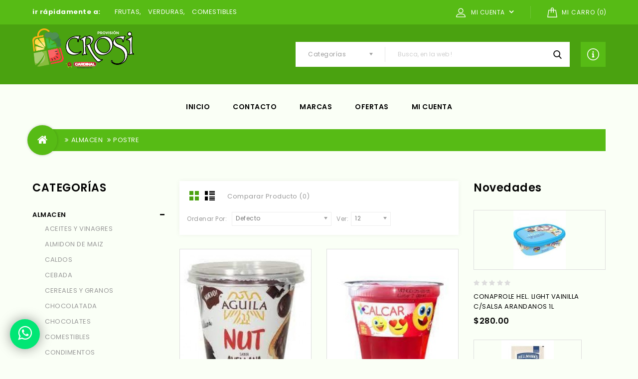

--- FILE ---
content_type: text/html; charset=utf-8
request_url: https://provisioncrosi.com.uy/index.php?route=product/category&path=129_192
body_size: 146923
content:
<!DOCTYPE html>
<!--[if IE]><![endif]-->
<!--[if IE 8 ]><html dir="ltr" lang="es" class="ie8"><![endif]-->
<!--[if IE 9 ]><html dir="ltr" lang="es" class="ie9"><![endif]-->
<!--[if (gt IE 9)|!(IE)]><!-->
<html dir="ltr" lang="es">
<!--<![endif]-->
<head>
<meta charset="UTF-8" />
<meta name="viewport" content="width=device-width, initial-scale=1">
<meta http-equiv="X-UA-Compatible" content="IE=edge">
<title>POSTRE</title>
<base href="https://provisioncrosi.com.uy/" /><script src="catalog/view/javascript/jquery/jquery-2.1.1.min.js"></script>
<!-- <link href="catalog/view/javascript/bootstrap/css/bootstrap.min.css" rel="stylesheet" media="screen" /> -->
<script src="catalog/view/javascript/bootstrap/js/bootstrap.min.js"></script>
<link href="catalog/view/javascript/font-awesome/css/font-awesome.min.css" rel="stylesheet" type="text/css" />

<link href="https://fonts.googleapis.com/css?family=Poppins:300,400,500,600,700" rel="stylesheet">

<link href="catalog/view/theme/vegetari/stylesheet/stylesheet.css" rel="stylesheet" />
<link rel="stylesheet" type="text/css" href="catalog/view/theme/vegetari/stylesheet/themecss/lightbox.css" />
<link rel="stylesheet" type="text/css" href="catalog/view/javascript/jquery/magnific/magnific-popup.css" />
<link rel="stylesheet" type="text/css" href="catalog/view/javascript/jquery/owl-carousel/owl.carousel.css" />
<link rel="stylesheet" type="text/css" href="catalog/view/javascript/jquery/owl-carousel/owl.transitions.css" />
<link rel="stylesheet" type="text/css" href="catalog/view/theme/vegetari/stylesheet/themecss/carousel.css" />
<link rel="stylesheet" type="text/css" href="catalog/view/theme/vegetari/stylesheet/themecss/custom.css" />
<link rel="stylesheet" type="text/css" href="catalog/view/theme/vegetari/stylesheet/themecss/slick.css" />
<link rel="stylesheet" type="text/css" href="catalog/view/theme/vegetari/stylesheet/themecss/slick-theme.css" />
<link rel="stylesheet" type="text/css" href="catalog/view/theme/vegetari/stylesheet/themecss/bootstrap.min.css" />
<link rel="stylesheet" type="text/css" href="catalog/view/theme/vegetari/stylesheet/themecss/animate.css" />
<!--<link href="style.href" type="text/css" rel="style.rel" media="style.media" /><link href="style.href" type="text/css" rel="style.rel" media="style.media" /> -->

<script src="catalog/view/javascript/lightbox/lightbox-2.6.min.js"></script><link href="catalog/view/javascript/jquery/swiper/css/swiper.min.css" type="text/css" rel="stylesheet" media="screen" /><link href="catalog/view/javascript/jquery/swiper/css/opencart.css" type="text/css" rel="stylesheet" media="screen" /><script src="catalog/view/javascript/jquery/swiper/js/swiper.jquery.js"></script><script src="catalog/view/javascript/common.js" ></script><link href="https://provisioncrosi.com.uy/index.php?route=product/category&amp;path=192" rel="canonical" /><link href="https://provisioncrosi.com.uy/index.php?route=product/category&amp;path=192&amp;page=2" rel="next" /><link href="https://provisioncrosi.com.uy/image/catalog/cart.png" rel="icon" /><!-- Global site tag (gtag.js) - Google Analytics -->
<script async src="https://www.googletagmanager.com/gtag/js?id=UA-174566798-1"></script>
<script>
  window.dataLayer = window.dataLayer || [];
  function gtag(){dataLayer.push(arguments);}
  gtag('js', new Date());

  gtag('config', 'UA-174566798-1');
</script>
<!-- Theme Start -->

<script  type="text/javascript" src="catalog/view/javascript/themejs/custom.js"></script>
<script  type="text/javascript" src="catalog/view/javascript/themejs/slick.js"></script>
<script  type="text/javascript" src="catalog/view/javascript/themejs/jstree.min.js"></script>
<script  type="text/javascript" src="catalog/view/javascript/themejs/carousel.min.js"></script>
<script  type="text/javascript" src="catalog/view/javascript/themejs/productcarosel.min.js"></script>
<script  type="text/javascript" src="catalog/view/javascript/themejs/jquery.custom.min.js"></script>
<script  type="text/javascript" src="catalog/view/javascript/themejs/jquery.formalize.min.js"></script>
<script  type="text/javascript" src="catalog/view/javascript/themejs/jquery.elevatezoom.min.js"></script>
<script  type="text/javascript" src="catalog/view/javascript/themejs/bootstrap-notify.min.js"></script>  
<script  type="text/javascript" src="catalog/view/javascript/jquery/magnific/jquery.magnific-popup.min.js"></script>
<script  type="text/javascript" src="catalog/view/javascript/themejs/owl.carousel.min.js"></script>
<link rel="stylesheet" type="text/css" href="catalog/view/javascript/jquery/magnific/magnific-popup.css" />
<script  src="catalog/view/javascript/themejs/tabs.js"></script>
<script  type="text/javascript" src="catalog/view/javascript/jquery.countdown.js"></script>
<script  type="text/javascript" src="catalog/view/javascript/jquery.countdown.min.js"></script>  
<!-- Theme End -->

<script src="catalog/view/javascript/common.js" ></script>
<script  src="catalog/view/javascript/themejs/parallax.js"></script>


</head>
<body class="product-category-129_192 layout-3">

<header>
  
 
  <div class="header" id="header">
  
  
  
	<div class="header-nav-wrapper">
	<div class="container">
	
   <div class="header-nav-left col-xl-5 col-md-7 col-lg-7">
    <div class="nav pull-left "><div id="pstcategorylist" class="pstcategorylist">

    <div class="box-heading">Ir rápidamente a:</div>
	
    <div class="categorylist-inner">
        <ul class=" category-grid ">
                        <div class=" category_item ">
                                <li class="item">
                    <div class="categoryblock">
                     
                        <div class="categorylist">
                            <div class="cat-details-inner">
                                <div class="cat-title"><a href="https://provisioncrosi.com.uy/index.php?route=product/category&path=136">FRUTAS</a></div>
                               
                            </div>
                        </div>
                    </div>
                </li>
                            </div>
                        <div class=" category_item ">
                                <li class="item">
                    <div class="categoryblock">
                       
                        <div class="categorylist">
                            <div class="cat-details-inner">
                                <div class="cat-title"><a href="https://provisioncrosi.com.uy/index.php?route=product/category&path=139">VERDURAS</a></div>
                               
                            </div>
                        </div>
                    </div>
                </li>
                            </div>
                        <div class=" category_item ">
                                <li class="item">
                    <div class="categoryblock">
                       
                        <div class="categorylist">
                            <div class="cat-details-inner">
                                <div class="cat-title"><a href="https://provisioncrosi.com.uy/index.php?route=product/category&path=140">COMESTIBLES</a></div>
                                <!--  -->
                            </div>
                        </div>
                    </div>
                </li>
                            </div>
              
                    </ul>
    </div>
</div>
    </div>
    </div>
	
	<div class="header-nav-right col-xl-7 col-md-5 col-lg-5">
      <div class="header-cart"><div id="cart" class="btn-group btn-block">
 <span class="cart-icon"></span>
  <button type="button" data-toggle="dropdown" data-loading-text="Cargando..." class="btn btn-inverse btn-block btn-lg dropdown-toggle">
  <!-- <span class="heading-title">Categorias</span>-->
	<span id="cart-title">MI CARRO</span>
	<span id="cart-total">(0)</span>
  </button>
  
  <ul class="dropdown-menu pull-right cart-menu">    <li>
      <p class="text-center">Tu carro esta vac&iacute;o!</p>
    </li>  </ul>
</div>
</div>
	 <div class="dropdown myaccount">
	
		 
		  <a href="https://provisioncrosi.com.uy/index.php?route=account/account" title="Mi Cuenta" class="dropdown-toggle" data-toggle="dropdown"><!--<span class="account-title">Mi Cuenta</span>--> <span class="caret"></span>
		 <span class="user-info-image">Mi Cuenta<i class="fa fa-angle-down"></i></span>
		 </a>
		 
          <ul class="dropdown-menu dropdown-menu-right myaccount-menu">            <li><a href="https://provisioncrosi.com.uy/index.php?route=account/register" title="Registrarse">Registrarse</a></li>
            <li><a href="https://provisioncrosi.com.uy/index.php?route=account/login" title="Iniciar Sesi&oacute;n">Iniciar Sesi&oacute;n</a></li>            <nav id="top">
              <!-- <div class="container"> -->

             
                <div id="top-links" class="nav pull-right">
                  <ul class="list-inline">                    <!-- <li class="dropdown myaccount"><a href="https://provisioncrosi.com.uy/index.php?route=account/account" title="Mi Cuenta" class="dropdown-toggle" data-toggle="dropdown"><span>Mi Cuenta</span> <span class="caret"></span></a>
                      <ul class="dropdown-menu dropdown-menu-right myaccount-menu">                        <li><a href="https://provisioncrosi.com.uy/index.php?route=account/register">Registrarse</a></li>
                        <li><a href="https://provisioncrosi.com.uy/index.php?route=account/login">Iniciar Sesi&oacute;n</a></li>                      </ul>
                    </li> -->
                    <li><a href="https://provisioncrosi.com.uy/index.php?route=account/wishlist" id="wishlist-total" title="Productos deseados (0)"><span class="wishlist">Productos deseados (0)</span></a></li>                    				  </ul>
                </div>
				
				
		      <div class="nav pull-left">
               
              </div>
              <!-- </div> -->
            </nav>
          </ul>
        </div>
	
	 
	  </div>
	   </div>
	   </div>
	   
	   
	   
	   <div class="content_headercms_top">
	   <div class="container">
		
	  <div class="header-logo">
        <div id="logo"><a href="https://provisioncrosi.com.uy/index.php?route=common/home"><img src="https://provisioncrosi.com.uy/image/catalog/Logo22.png" title="Provisión Crosi" alt="Provisión Crosi" class="img-responsive" /></a></div>
      </div><div id="Header-Top-Cms" class="header-top-cms">
<span class="topcms-icon"></span>
<ul class="pst_headercms">
<li>
<a href="#" title="Los precios más bajos">Ahorro garantido</a>
</li>
<li>
<a href="#" title="Whatsapp 098 410 043">¿Consultas? 4532 3710</a>
</li>
<li>
<a href="#" title="Siempre las mejores promociones">Ofertas actualizadas</a>
</li>
</ul>
</div>

		<div class="dropdown search" title="Buscar"> <!--<div class="header-search dropdown-toggle" data-toggle="dropdown"></div>-->
 
 
 <!--  advance search blog start -->
     
       <div class="advance-search sort">
          <select name="category_id" class="form-control" id="advanceformsort">
            <option value="0">Categorías</option>            <option value="129">ALMACEN</option>            <option value="130">&nbsp;&nbsp;&nbsp;&nbsp;&nbsp;&nbsp;ACEITES Y VINAGRES</option>            <option value="318">&nbsp;&nbsp;&nbsp;&nbsp;&nbsp;&nbsp;ALMIDON DE MAIZ</option>            <option value="162">&nbsp;&nbsp;&nbsp;&nbsp;&nbsp;&nbsp;CALDOS</option>            <option value="163">&nbsp;&nbsp;&nbsp;&nbsp;&nbsp;&nbsp;CEBADA</option>            <option value="135">&nbsp;&nbsp;&nbsp;&nbsp;&nbsp;&nbsp;CEREALES Y GRANOS</option>            <option value="237">&nbsp;&nbsp;&nbsp;&nbsp;&nbsp;&nbsp;CHOCOLATADA</option>            <option value="167">&nbsp;&nbsp;&nbsp;&nbsp;&nbsp;&nbsp;CHOCOLATES</option>            <option value="140">&nbsp;&nbsp;&nbsp;&nbsp;&nbsp;&nbsp;COMESTIBLES</option>            <option value="131">&nbsp;&nbsp;&nbsp;&nbsp;&nbsp;&nbsp;CONDIMENTOS</option>            <option value="173">&nbsp;&nbsp;&nbsp;&nbsp;&nbsp;&nbsp;DULCES</option>            <option value="199">&nbsp;&nbsp;&nbsp;&nbsp;&nbsp;&nbsp;EDULCORANTE</option>            <option value="132">&nbsp;&nbsp;&nbsp;&nbsp;&nbsp;&nbsp;ENLATADOS</option>            <option value="280">&nbsp;&nbsp;&nbsp;&nbsp;&nbsp;&nbsp;&nbsp;&nbsp;&nbsp;&nbsp;&nbsp;&nbsp;TOMATE PERITA</option>            <option value="281">&nbsp;&nbsp;&nbsp;&nbsp;&nbsp;&nbsp;&nbsp;&nbsp;&nbsp;&nbsp;&nbsp;&nbsp;TOMATE PERITA</option>            <option value="248">&nbsp;&nbsp;&nbsp;&nbsp;&nbsp;&nbsp;ESENCIAS</option>            <option value="250">&nbsp;&nbsp;&nbsp;&nbsp;&nbsp;&nbsp;FLAN</option>            <option value="285">&nbsp;&nbsp;&nbsp;&nbsp;&nbsp;&nbsp;HARINA</option>            <option value="180">&nbsp;&nbsp;&nbsp;&nbsp;&nbsp;&nbsp;HELADOS</option>            <option value="181">&nbsp;&nbsp;&nbsp;&nbsp;&nbsp;&nbsp;JUGOS</option>            <option value="202">&nbsp;&nbsp;&nbsp;&nbsp;&nbsp;&nbsp;MERMELADAS</option>            <option value="262">&nbsp;&nbsp;&nbsp;&nbsp;&nbsp;&nbsp;MIEL</option>            <option value="264">&nbsp;&nbsp;&nbsp;&nbsp;&nbsp;&nbsp;PAN DULCE</option>            <option value="192">&nbsp;&nbsp;&nbsp;&nbsp;&nbsp;&nbsp;POSTRE</option>            <option value="220">&nbsp;&nbsp;&nbsp;&nbsp;&nbsp;&nbsp;SALSA</option>            <option value="209">&nbsp;&nbsp;&nbsp;&nbsp;&nbsp;&nbsp;SALSA DE SOJA</option>            <option value="194">&nbsp;&nbsp;&nbsp;&nbsp;&nbsp;&nbsp;SAZON</option>            <option value="195">&nbsp;&nbsp;&nbsp;&nbsp;&nbsp;&nbsp;SOPAS</option>            <option value="326">&nbsp;&nbsp;&nbsp;&nbsp;&nbsp;&nbsp;TAPAS TARTAS Y EMPANADAS</option>            <option value="196">&nbsp;&nbsp;&nbsp;&nbsp;&nbsp;&nbsp;TE</option>            <option value="198">&nbsp;&nbsp;&nbsp;&nbsp;&nbsp;&nbsp;YERBA</option>            <option value="99">BAZAR</option>            <option value="313">&nbsp;&nbsp;&nbsp;&nbsp;&nbsp;&nbsp;ASA P/TERMO</option>            <option value="291">&nbsp;&nbsp;&nbsp;&nbsp;&nbsp;&nbsp;BOLSA HERMETICA</option>            <option value="211">&nbsp;&nbsp;&nbsp;&nbsp;&nbsp;&nbsp;BOMBILLAS</option>            <option value="292">&nbsp;&nbsp;&nbsp;&nbsp;&nbsp;&nbsp;BOWL</option>            <option value="293">&nbsp;&nbsp;&nbsp;&nbsp;&nbsp;&nbsp;COPA DE AGUA</option>            <option value="294">&nbsp;&nbsp;&nbsp;&nbsp;&nbsp;&nbsp;COPA DE VINO</option>            <option value="283">&nbsp;&nbsp;&nbsp;&nbsp;&nbsp;&nbsp;COPON</option>            <option value="205">&nbsp;&nbsp;&nbsp;&nbsp;&nbsp;&nbsp;DESTAPADOR</option>            <option value="212">&nbsp;&nbsp;&nbsp;&nbsp;&nbsp;&nbsp;ENCENDEDORES</option>            <option value="247">&nbsp;&nbsp;&nbsp;&nbsp;&nbsp;&nbsp;ESCARBADIENTES</option>            <option value="206">&nbsp;&nbsp;&nbsp;&nbsp;&nbsp;&nbsp;FILM</option>            <option value="213">&nbsp;&nbsp;&nbsp;&nbsp;&nbsp;&nbsp;FOSFORO</option>            <option value="259">&nbsp;&nbsp;&nbsp;&nbsp;&nbsp;&nbsp;JARRA LECHERA</option>            <option value="214">&nbsp;&nbsp;&nbsp;&nbsp;&nbsp;&nbsp;LIMPIA BOMBILLAS</option>            <option value="306">&nbsp;&nbsp;&nbsp;&nbsp;&nbsp;&nbsp;MATES</option>            <option value="244">&nbsp;&nbsp;&nbsp;&nbsp;&nbsp;&nbsp;PALITO BROCHET</option>            <option value="215">&nbsp;&nbsp;&nbsp;&nbsp;&nbsp;&nbsp;PALSTICO BALDES Y LATONES</option>            <option value="207">&nbsp;&nbsp;&nbsp;&nbsp;&nbsp;&nbsp;PAPEL ALUMINIO</option>            <option value="208">&nbsp;&nbsp;&nbsp;&nbsp;&nbsp;&nbsp;PAPEL MANTECA</option>            <option value="288">&nbsp;&nbsp;&nbsp;&nbsp;&nbsp;&nbsp;PLATO HONDO</option>            <option value="289">&nbsp;&nbsp;&nbsp;&nbsp;&nbsp;&nbsp;PLATO LLANO</option>            <option value="238">&nbsp;&nbsp;&nbsp;&nbsp;&nbsp;&nbsp;RALLADOR</option>            <option value="216">&nbsp;&nbsp;&nbsp;&nbsp;&nbsp;&nbsp;TAPONES DE TERMO</option>            <option value="217">&nbsp;&nbsp;&nbsp;&nbsp;&nbsp;&nbsp;TERMOS</option>            <option value="267">&nbsp;&nbsp;&nbsp;&nbsp;&nbsp;&nbsp;VASOS</option>            <option value="218">&nbsp;&nbsp;&nbsp;&nbsp;&nbsp;&nbsp;VELAS</option>            <option value="219">&nbsp;&nbsp;&nbsp;&nbsp;&nbsp;&nbsp;YERBERA</option>            <option value="124">BEBIDAS</option>            <option value="127">&nbsp;&nbsp;&nbsp;&nbsp;&nbsp;&nbsp;CON ALCOHOL</option>            <option value="128">&nbsp;&nbsp;&nbsp;&nbsp;&nbsp;&nbsp;SIN ALCOHOL</option>            <option value="296">CARNICERIA</option>            <option value="322">&nbsp;&nbsp;&nbsp;&nbsp;&nbsp;&nbsp;CARNE</option>            <option value="299">&nbsp;&nbsp;&nbsp;&nbsp;&nbsp;&nbsp;CHORIZOS</option>            <option value="302">CIGARRILLOS</option>            <option value="107">CONGELADOS</option>            <option value="324">&nbsp;&nbsp;&nbsp;&nbsp;&nbsp;&nbsp;ALBONDIGAS</option>            <option value="327">&nbsp;&nbsp;&nbsp;&nbsp;&nbsp;&nbsp;ALFAJORES Y SALCHICHON</option>            <option value="315">&nbsp;&nbsp;&nbsp;&nbsp;&nbsp;&nbsp;AROS DE CEBOLLA</option>            <option value="310">&nbsp;&nbsp;&nbsp;&nbsp;&nbsp;&nbsp;ARROLLADITOS</option>            <option value="160">&nbsp;&nbsp;&nbsp;&nbsp;&nbsp;&nbsp;ARVEJA</option>            <option value="314">&nbsp;&nbsp;&nbsp;&nbsp;&nbsp;&nbsp;bombones</option>            <option value="161">&nbsp;&nbsp;&nbsp;&nbsp;&nbsp;&nbsp;BROCOLI</option>            <option value="311">&nbsp;&nbsp;&nbsp;&nbsp;&nbsp;&nbsp;CEBOLLA</option>            <option value="164">&nbsp;&nbsp;&nbsp;&nbsp;&nbsp;&nbsp;CHAUCHA</option>            <option value="328">&nbsp;&nbsp;&nbsp;&nbsp;&nbsp;&nbsp;CHIPA</option>            <option value="168">&nbsp;&nbsp;&nbsp;&nbsp;&nbsp;&nbsp;COLIFLOR</option>            <option value="171">&nbsp;&nbsp;&nbsp;&nbsp;&nbsp;&nbsp;CROQUETAS</option>            <option value="174">&nbsp;&nbsp;&nbsp;&nbsp;&nbsp;&nbsp;EMPANADAS</option>            <option value="175">&nbsp;&nbsp;&nbsp;&nbsp;&nbsp;&nbsp;ENSALADA DE BROCOLI</option>            <option value="176">&nbsp;&nbsp;&nbsp;&nbsp;&nbsp;&nbsp;ENSALADA MIX</option>            <option value="284">&nbsp;&nbsp;&nbsp;&nbsp;&nbsp;&nbsp;ENSALADA RUSA</option>            <option value="177">&nbsp;&nbsp;&nbsp;&nbsp;&nbsp;&nbsp;ESPINACA</option>            <option value="257">&nbsp;&nbsp;&nbsp;&nbsp;&nbsp;&nbsp;FRUTOS ROJOS</option>            <option value="178">&nbsp;&nbsp;&nbsp;&nbsp;&nbsp;&nbsp;HAMBURGUESAS</option>            <option value="179">&nbsp;&nbsp;&nbsp;&nbsp;&nbsp;&nbsp;HELADOS</option>            <option value="300">&nbsp;&nbsp;&nbsp;&nbsp;&nbsp;&nbsp;HIELO</option>            <option value="319">&nbsp;&nbsp;&nbsp;&nbsp;&nbsp;&nbsp;LASAGNA</option>            <option value="183">&nbsp;&nbsp;&nbsp;&nbsp;&nbsp;&nbsp;MAIZ</option>            <option value="305">&nbsp;&nbsp;&nbsp;&nbsp;&nbsp;&nbsp;MEDALLONES</option>            <option value="329">&nbsp;&nbsp;&nbsp;&nbsp;&nbsp;&nbsp;MILANESAS</option>            <option value="323">&nbsp;&nbsp;&nbsp;&nbsp;&nbsp;&nbsp;MIX DE FRUTOS</option>            <option value="312">&nbsp;&nbsp;&nbsp;&nbsp;&nbsp;&nbsp;MORRON</option>            <option value="184">&nbsp;&nbsp;&nbsp;&nbsp;&nbsp;&nbsp;NOISET</option>            <option value="185">&nbsp;&nbsp;&nbsp;&nbsp;&nbsp;&nbsp;NUGET DE POLLO</option>            <option value="187">&nbsp;&nbsp;&nbsp;&nbsp;&nbsp;&nbsp;PAN</option>            <option value="188">&nbsp;&nbsp;&nbsp;&nbsp;&nbsp;&nbsp;PAPAS FRITAS</option>            <option value="286">&nbsp;&nbsp;&nbsp;&nbsp;&nbsp;&nbsp;PAPAS ROSTI</option>            <option value="190">&nbsp;&nbsp;&nbsp;&nbsp;&nbsp;&nbsp;PESCADO</option>            <option value="316">&nbsp;&nbsp;&nbsp;&nbsp;&nbsp;&nbsp;PIZZA</option>            <option value="193">&nbsp;&nbsp;&nbsp;&nbsp;&nbsp;&nbsp;RAVIOLES</option>            <option value="109">FERRETERIA</option>            <option value="200">&nbsp;&nbsp;&nbsp;&nbsp;&nbsp;&nbsp;ENCENDEDOR</option>            <option value="251">&nbsp;&nbsp;&nbsp;&nbsp;&nbsp;&nbsp;LAMPARAS</option>            <option value="245">&nbsp;&nbsp;&nbsp;&nbsp;&nbsp;&nbsp;PEGAMENTO</option>            <option value="110">FIAMBRERIA</option>            <option value="141">&nbsp;&nbsp;&nbsp;&nbsp;&nbsp;&nbsp;FIAMBRES</option>            <option value="278">&nbsp;&nbsp;&nbsp;&nbsp;&nbsp;&nbsp;PIPA</option>            <option value="144">&nbsp;&nbsp;&nbsp;&nbsp;&nbsp;&nbsp;QUESOS</option>            <option value="279">&nbsp;&nbsp;&nbsp;&nbsp;&nbsp;&nbsp;SALAMINES</option>            <option value="204">&nbsp;&nbsp;&nbsp;&nbsp;&nbsp;&nbsp;SALCHICHAS, PATE Y EMBUTIDOS</option>            <option value="115">LACTEOS</option>            <option value="170">&nbsp;&nbsp;&nbsp;&nbsp;&nbsp;&nbsp;CREMA DE LECHE</option>            <option value="249">&nbsp;&nbsp;&nbsp;&nbsp;&nbsp;&nbsp;FLAN</option>            <option value="142">&nbsp;&nbsp;&nbsp;&nbsp;&nbsp;&nbsp;LECHE</option>            <option value="243">&nbsp;&nbsp;&nbsp;&nbsp;&nbsp;&nbsp;LECHE CHOCOLATADA</option>            <option value="182">&nbsp;&nbsp;&nbsp;&nbsp;&nbsp;&nbsp;LECHE EN POLVO</option>            <option value="143">&nbsp;&nbsp;&nbsp;&nbsp;&nbsp;&nbsp;MANTECA</option>            <option value="253">&nbsp;&nbsp;&nbsp;&nbsp;&nbsp;&nbsp;POSTRE</option>            <option value="145">&nbsp;&nbsp;&nbsp;&nbsp;&nbsp;&nbsp;QUESOS</option>            <option value="158">&nbsp;&nbsp;&nbsp;&nbsp;&nbsp;&nbsp;VARIOS</option>            <option value="159">&nbsp;&nbsp;&nbsp;&nbsp;&nbsp;&nbsp;YOGURT</option>            <option value="116">LIMPIEZA</option>            <option value="147">&nbsp;&nbsp;&nbsp;&nbsp;&nbsp;&nbsp;ACC. LIMPIEZAS</option>            <option value="148">&nbsp;&nbsp;&nbsp;&nbsp;&nbsp;&nbsp;ALCOHOLES</option>            <option value="149">&nbsp;&nbsp;&nbsp;&nbsp;&nbsp;&nbsp;BOLSAS RESIDUOS</option>            <option value="282">&nbsp;&nbsp;&nbsp;&nbsp;&nbsp;&nbsp;CEPILLO DE ROPA</option>            <option value="150">&nbsp;&nbsp;&nbsp;&nbsp;&nbsp;&nbsp;DESINFECTANTES</option>            <option value="151">&nbsp;&nbsp;&nbsp;&nbsp;&nbsp;&nbsp;DETERGENTES Y LAVANDINAS</option>            <option value="203">&nbsp;&nbsp;&nbsp;&nbsp;&nbsp;&nbsp;ESPONJAS</option>            <option value="272">&nbsp;&nbsp;&nbsp;&nbsp;&nbsp;&nbsp;GUANTES DE GOMA</option>            <option value="153">&nbsp;&nbsp;&nbsp;&nbsp;&nbsp;&nbsp;INSECTICIDAS</option>            <option value="154">&nbsp;&nbsp;&nbsp;&nbsp;&nbsp;&nbsp;JABONES, SUAVI Y PERF DE ROPA</option>            <option value="290">&nbsp;&nbsp;&nbsp;&nbsp;&nbsp;&nbsp;LIMPIADORES</option>            <option value="155">&nbsp;&nbsp;&nbsp;&nbsp;&nbsp;&nbsp;LUSTRA MUEBLES Y CERAS</option>            <option value="252">&nbsp;&nbsp;&nbsp;&nbsp;&nbsp;&nbsp;PALILLOS DE ROPA</option>            <option value="273">&nbsp;&nbsp;&nbsp;&nbsp;&nbsp;&nbsp;PAÑOS ABSORVENTES</option>            <option value="274">&nbsp;&nbsp;&nbsp;&nbsp;&nbsp;&nbsp;PAÑOS DE PISO</option>            <option value="156">&nbsp;&nbsp;&nbsp;&nbsp;&nbsp;&nbsp;PAPEL HIGIENICO Y COCINA</option>            <option value="265">&nbsp;&nbsp;&nbsp;&nbsp;&nbsp;&nbsp;PASTILLA INODORO</option>            <option value="254">&nbsp;&nbsp;&nbsp;&nbsp;&nbsp;&nbsp;PERFUMOL</option>            <option value="320">&nbsp;&nbsp;&nbsp;&nbsp;&nbsp;&nbsp;QUITAMANCHAS</option>            <option value="321">&nbsp;&nbsp;&nbsp;&nbsp;&nbsp;&nbsp;SERVILLETAS</option>            <option value="133">PANADERIA</option>            <option value="301">&nbsp;&nbsp;&nbsp;&nbsp;&nbsp;&nbsp;BIZCOCHOS</option>            <option value="268">&nbsp;&nbsp;&nbsp;&nbsp;&nbsp;&nbsp;BUDIN</option>            <option value="137">&nbsp;&nbsp;&nbsp;&nbsp;&nbsp;&nbsp;GALLETERIA</option>            <option value="258">&nbsp;&nbsp;&nbsp;&nbsp;&nbsp;&nbsp;GRISINES</option>            <option value="260">&nbsp;&nbsp;&nbsp;&nbsp;&nbsp;&nbsp;MARINAS</option>            <option value="261">&nbsp;&nbsp;&nbsp;&nbsp;&nbsp;&nbsp;MERENGUES</option>            <option value="325">&nbsp;&nbsp;&nbsp;&nbsp;&nbsp;&nbsp;MUFFINS Y MAGDALENAS</option>            <option value="138">&nbsp;&nbsp;&nbsp;&nbsp;&nbsp;&nbsp;PAN</option>            <option value="271">&nbsp;&nbsp;&nbsp;&nbsp;&nbsp;&nbsp;PAN DE VIENA</option>            <option value="269">&nbsp;&nbsp;&nbsp;&nbsp;&nbsp;&nbsp;PAN DULCE</option>            <option value="266">&nbsp;&nbsp;&nbsp;&nbsp;&nbsp;&nbsp;PORTEÑAS</option>            <option value="307">&nbsp;&nbsp;&nbsp;&nbsp;&nbsp;&nbsp;REFUERZOS</option>            <option value="308">&nbsp;&nbsp;&nbsp;&nbsp;&nbsp;&nbsp;TORTUGAS</option>            <option value="304">&nbsp;&nbsp;&nbsp;&nbsp;&nbsp;&nbsp;TOSTADAS</option>            <option value="118">PAPELERIA</option>            <option value="221">PERFUMERIA Y COSMETICA</option>            <option value="222">&nbsp;&nbsp;&nbsp;&nbsp;&nbsp;&nbsp;ACONDICIONADOR</option>            <option value="223">&nbsp;&nbsp;&nbsp;&nbsp;&nbsp;&nbsp;ALCOHOL</option>            <option value="224">&nbsp;&nbsp;&nbsp;&nbsp;&nbsp;&nbsp;ALGODON</option>            <option value="225">&nbsp;&nbsp;&nbsp;&nbsp;&nbsp;&nbsp;CEPILLO Y PASTA DE DIENTES</option>            <option value="303">&nbsp;&nbsp;&nbsp;&nbsp;&nbsp;&nbsp;COTONETES</option>            <option value="295">&nbsp;&nbsp;&nbsp;&nbsp;&nbsp;&nbsp;CREMAS</option>            <option value="227">&nbsp;&nbsp;&nbsp;&nbsp;&nbsp;&nbsp;CREMAS Y ESPONJAS</option>            <option value="239">&nbsp;&nbsp;&nbsp;&nbsp;&nbsp;&nbsp;CURITAS</option>            <option value="228">&nbsp;&nbsp;&nbsp;&nbsp;&nbsp;&nbsp;DESODORANTE</option>            <option value="240">&nbsp;&nbsp;&nbsp;&nbsp;&nbsp;&nbsp;ENJUAGUE BUCAL</option>            <option value="246">&nbsp;&nbsp;&nbsp;&nbsp;&nbsp;&nbsp;ESPONJAS DE BAÑO</option>            <option value="229">&nbsp;&nbsp;&nbsp;&nbsp;&nbsp;&nbsp;ESPUMA Y AFEITADORA</option>            <option value="242">&nbsp;&nbsp;&nbsp;&nbsp;&nbsp;&nbsp;HILO DENTAL</option>            <option value="330">&nbsp;&nbsp;&nbsp;&nbsp;&nbsp;&nbsp;JABON Y GEL DUCHA</option>            <option value="331">&nbsp;&nbsp;&nbsp;&nbsp;&nbsp;&nbsp;LIMPIADOR Y DESMAQUILLANTE</option>            <option value="231">&nbsp;&nbsp;&nbsp;&nbsp;&nbsp;&nbsp;OFF</option>            <option value="232">&nbsp;&nbsp;&nbsp;&nbsp;&nbsp;&nbsp;PAÑALES Y PAÑUELOS</option>            <option value="309">&nbsp;&nbsp;&nbsp;&nbsp;&nbsp;&nbsp;PERFUMES Y COLONIA</option>            <option value="233">&nbsp;&nbsp;&nbsp;&nbsp;&nbsp;&nbsp;PROTECTORES DIARIOS</option>            <option value="234">&nbsp;&nbsp;&nbsp;&nbsp;&nbsp;&nbsp;SHAMPOO</option>            <option value="332">&nbsp;&nbsp;&nbsp;&nbsp;&nbsp;&nbsp;TALCO Y DESODORANTES PARA PIES</option>            <option value="287">&nbsp;&nbsp;&nbsp;&nbsp;&nbsp;&nbsp;TAMPONES</option>            <option value="236">&nbsp;&nbsp;&nbsp;&nbsp;&nbsp;&nbsp;TOALLITAS HU. Y TOALLAS.FEM</option>            <option value="297">RESGUARDOS</option>            <option value="298">RETORNOS</option>            <option value="119">SNACKS</option>            <option value="165">&nbsp;&nbsp;&nbsp;&nbsp;&nbsp;&nbsp;CHEETOS</option>            <option value="166">&nbsp;&nbsp;&nbsp;&nbsp;&nbsp;&nbsp;CHICITOS</option>            <option value="169">&nbsp;&nbsp;&nbsp;&nbsp;&nbsp;&nbsp;CONITOS</option>            <option value="172">&nbsp;&nbsp;&nbsp;&nbsp;&nbsp;&nbsp;DORITOS</option>            <option value="201">&nbsp;&nbsp;&nbsp;&nbsp;&nbsp;&nbsp;MANI</option>            <option value="186">&nbsp;&nbsp;&nbsp;&nbsp;&nbsp;&nbsp;PALI CHIPS</option>            <option value="189">&nbsp;&nbsp;&nbsp;&nbsp;&nbsp;&nbsp;PAPAS FRITAS</option>            <option value="191">&nbsp;&nbsp;&nbsp;&nbsp;&nbsp;&nbsp;PICADA</option>            <option value="270">&nbsp;&nbsp;&nbsp;&nbsp;&nbsp;&nbsp;POLAKITOS</option>            <option value="197">&nbsp;&nbsp;&nbsp;&nbsp;&nbsp;&nbsp;TWISTOS</option>            <option value="120">TIENDA</option>            <option value="121">VARIOS</option>            <option value="134">VERDULERIA</option>            <option value="136">&nbsp;&nbsp;&nbsp;&nbsp;&nbsp;&nbsp;FRUTAS</option>            <option value="275">&nbsp;&nbsp;&nbsp;&nbsp;&nbsp;&nbsp;VARIOS</option>            <option value="139">&nbsp;&nbsp;&nbsp;&nbsp;&nbsp;&nbsp;VERDURAS</option>            <option value="122">VETERINARIA</option>            <option value="152">&nbsp;&nbsp;&nbsp;&nbsp;&nbsp;&nbsp;GATOS</option>            <option value="157">&nbsp;&nbsp;&nbsp;&nbsp;&nbsp;&nbsp;PERROS</option>          </select>
        </div>
        

		<div id="search" class="input-group dropdown-menu">
		  <input type="text" name="search" value="" placeholder="Busca, en la web !" class="form-control input-lg" id="input-search"/>
		  <span class="input-group-btn">
		    <button type="button" class="btn btn-default btn-lg" id="btn-search">Busca, en la web !
		    	<span class="search_button">search</span>
		    </button>
		  </span>
		</div>

  <!-- advance search blog end -->




<!--  common search blog start -->

		<!--<div id="search" class="input-group dropdown-menu">
		  <input type="text" name="search" value="" placeholder="Busca, en la web !" class="form-control input-lg" id="input-search"/>
		  <span class="input-group-btn">
		    <button type="button" class="btn btn-default btn-lg" id="button-search">Busca, en la web !
		    	<span class="search_button">search</span>
		    </button>
		  </span>
		</div>-->

<!--  common search blog end -->		


	 </div>
	   
	
	  </div>
	  </div>
	   
	   
	   
	  
	<div class="content_headercms_bottom">
	<div class="container"><div class="main-menu" id="main-menu">
<nav class="nav-container" role="navigation">
<div class="nav-inner">
<!-- ======= Menu Code START ========= --><!-- Opencart 3 level Category Menu-->
<div id="menu" class="main-menu">
<div class="nav-responsive"><span>Menu</span><div class="expandable"></div></div>
 
      <ul class="nav navbar-nav">
	  	<li class="level0 home"><a href="https://provisioncrosi.com.uy/index.php?route=common/home">Inicio</a></li>			<li class="top_level dropdown"><a href="https://provisioncrosi.com.uy/index.php?route=product/category&amp;path=129">ALMACEN</a>

			<div class="dropdown-menu megamenu column1">
            <div class="dropdown-inner">				<ul class="list-unstyled childs_1">					<!-- 2 Level Sub Categories START -->					  <li><a href="https://provisioncrosi.com.uy/index.php?route=product/category&amp;path=129_130">ACEITES Y VINAGRES</a></li>					<!-- 2 Level Sub Categories END -->					<!-- 2 Level Sub Categories START -->					  <li><a href="https://provisioncrosi.com.uy/index.php?route=product/category&amp;path=129_318">ALMIDON DE MAIZ</a></li>					<!-- 2 Level Sub Categories END -->					<!-- 2 Level Sub Categories START -->					  <li><a href="https://provisioncrosi.com.uy/index.php?route=product/category&amp;path=129_162">CALDOS</a></li>					<!-- 2 Level Sub Categories END -->					<!-- 2 Level Sub Categories START -->					  <li><a href="https://provisioncrosi.com.uy/index.php?route=product/category&amp;path=129_163">CEBADA</a></li>					<!-- 2 Level Sub Categories END -->					<!-- 2 Level Sub Categories START -->					  <li><a href="https://provisioncrosi.com.uy/index.php?route=product/category&amp;path=129_135">CEREALES Y GRANOS</a></li>					<!-- 2 Level Sub Categories END -->					<!-- 2 Level Sub Categories START -->					  <li><a href="https://provisioncrosi.com.uy/index.php?route=product/category&amp;path=129_237">CHOCOLATADA</a></li>					<!-- 2 Level Sub Categories END -->					<!-- 2 Level Sub Categories START -->					  <li><a href="https://provisioncrosi.com.uy/index.php?route=product/category&amp;path=129_167">CHOCOLATES</a></li>					<!-- 2 Level Sub Categories END -->					<!-- 2 Level Sub Categories START -->					  <li><a href="https://provisioncrosi.com.uy/index.php?route=product/category&amp;path=129_140">COMESTIBLES</a></li>					<!-- 2 Level Sub Categories END -->					<!-- 2 Level Sub Categories START -->					  <li><a href="https://provisioncrosi.com.uy/index.php?route=product/category&amp;path=129_131">CONDIMENTOS</a></li>					<!-- 2 Level Sub Categories END -->					<!-- 2 Level Sub Categories START -->					  <li><a href="https://provisioncrosi.com.uy/index.php?route=product/category&amp;path=129_173">DULCES</a></li>					<!-- 2 Level Sub Categories END -->					<!-- 2 Level Sub Categories START -->					  <li><a href="https://provisioncrosi.com.uy/index.php?route=product/category&amp;path=129_199">EDULCORANTE</a></li>					<!-- 2 Level Sub Categories END -->					<!-- 2 Level Sub Categories START -->					  <li class="dropdown"><a href="https://provisioncrosi.com.uy/index.php?route=product/category&amp;path=129_132">ENLATADOS</a>

						  <div class="dropdown-menu">
			              <div class="dropdown-inner">							<ul class="list-unstyled childs_2">								<li><a href="https://provisioncrosi.com.uy/index.php?route=product/category&amp;path=129_132_280">TOMATE PERITA</a></li>								<li><a href="https://provisioncrosi.com.uy/index.php?route=product/category&amp;path=129_132_281">TOMATE PERITA</a></li>							  
							</ul>						  </div>
						  </div>

					  </li>					<!-- 2 Level Sub Categories END -->					<!-- 2 Level Sub Categories START -->					  <li><a href="https://provisioncrosi.com.uy/index.php?route=product/category&amp;path=129_248">ESENCIAS</a></li>					<!-- 2 Level Sub Categories END -->					<!-- 2 Level Sub Categories START -->					  <li><a href="https://provisioncrosi.com.uy/index.php?route=product/category&amp;path=129_250">FLAN</a></li>					<!-- 2 Level Sub Categories END -->					<!-- 2 Level Sub Categories START -->					  <li><a href="https://provisioncrosi.com.uy/index.php?route=product/category&amp;path=129_285">HARINA</a></li>					<!-- 2 Level Sub Categories END -->					<!-- 2 Level Sub Categories START -->					  <li><a href="https://provisioncrosi.com.uy/index.php?route=product/category&amp;path=129_180">HELADOS</a></li>					<!-- 2 Level Sub Categories END -->					<!-- 2 Level Sub Categories START -->					  <li><a href="https://provisioncrosi.com.uy/index.php?route=product/category&amp;path=129_181">JUGOS</a></li>					<!-- 2 Level Sub Categories END -->					<!-- 2 Level Sub Categories START -->					  <li><a href="https://provisioncrosi.com.uy/index.php?route=product/category&amp;path=129_202">MERMELADAS</a></li>					<!-- 2 Level Sub Categories END -->					<!-- 2 Level Sub Categories START -->					  <li><a href="https://provisioncrosi.com.uy/index.php?route=product/category&amp;path=129_262">MIEL</a></li>					<!-- 2 Level Sub Categories END -->					<!-- 2 Level Sub Categories START -->					  <li><a href="https://provisioncrosi.com.uy/index.php?route=product/category&amp;path=129_264">PAN DULCE</a></li>					<!-- 2 Level Sub Categories END -->					<!-- 2 Level Sub Categories START -->					  <li><a href="https://provisioncrosi.com.uy/index.php?route=product/category&amp;path=129_192">POSTRE</a></li>					<!-- 2 Level Sub Categories END -->					<!-- 2 Level Sub Categories START -->					  <li><a href="https://provisioncrosi.com.uy/index.php?route=product/category&amp;path=129_220">SALSA</a></li>					<!-- 2 Level Sub Categories END -->					<!-- 2 Level Sub Categories START -->					  <li><a href="https://provisioncrosi.com.uy/index.php?route=product/category&amp;path=129_209">SALSA DE SOJA</a></li>					<!-- 2 Level Sub Categories END -->					<!-- 2 Level Sub Categories START -->					  <li><a href="https://provisioncrosi.com.uy/index.php?route=product/category&amp;path=129_194">SAZON</a></li>					<!-- 2 Level Sub Categories END -->					<!-- 2 Level Sub Categories START -->					  <li><a href="https://provisioncrosi.com.uy/index.php?route=product/category&amp;path=129_195">SOPAS</a></li>					<!-- 2 Level Sub Categories END -->					<!-- 2 Level Sub Categories START -->					  <li><a href="https://provisioncrosi.com.uy/index.php?route=product/category&amp;path=129_326">TAPAS TARTAS Y EMPANADAS</a></li>					<!-- 2 Level Sub Categories END -->					<!-- 2 Level Sub Categories START -->					  <li><a href="https://provisioncrosi.com.uy/index.php?route=product/category&amp;path=129_196">TE</a></li>					<!-- 2 Level Sub Categories END -->					<!-- 2 Level Sub Categories START -->					  <li><a href="https://provisioncrosi.com.uy/index.php?route=product/category&amp;path=129_198">YERBA</a></li>					<!-- 2 Level Sub Categories END -->              
			    </ul>            </div>
			</div>

			</li>			<li class="top_level dropdown"><a href="https://provisioncrosi.com.uy/index.php?route=product/category&amp;path=99">BAZAR</a>

			<div class="dropdown-menu megamenu column1">
            <div class="dropdown-inner">				<ul class="list-unstyled childs_1">					<!-- 2 Level Sub Categories START -->					  <li><a href="https://provisioncrosi.com.uy/index.php?route=product/category&amp;path=99_313">ASA P/TERMO</a></li>					<!-- 2 Level Sub Categories END -->					<!-- 2 Level Sub Categories START -->					  <li><a href="https://provisioncrosi.com.uy/index.php?route=product/category&amp;path=99_291">BOLSA HERMETICA</a></li>					<!-- 2 Level Sub Categories END -->					<!-- 2 Level Sub Categories START -->					  <li><a href="https://provisioncrosi.com.uy/index.php?route=product/category&amp;path=99_211">BOMBILLAS</a></li>					<!-- 2 Level Sub Categories END -->					<!-- 2 Level Sub Categories START -->					  <li><a href="https://provisioncrosi.com.uy/index.php?route=product/category&amp;path=99_292">BOWL</a></li>					<!-- 2 Level Sub Categories END -->					<!-- 2 Level Sub Categories START -->					  <li><a href="https://provisioncrosi.com.uy/index.php?route=product/category&amp;path=99_293">COPA DE AGUA</a></li>					<!-- 2 Level Sub Categories END -->					<!-- 2 Level Sub Categories START -->					  <li><a href="https://provisioncrosi.com.uy/index.php?route=product/category&amp;path=99_294">COPA DE VINO</a></li>					<!-- 2 Level Sub Categories END -->					<!-- 2 Level Sub Categories START -->					  <li><a href="https://provisioncrosi.com.uy/index.php?route=product/category&amp;path=99_283">COPON</a></li>					<!-- 2 Level Sub Categories END -->					<!-- 2 Level Sub Categories START -->					  <li><a href="https://provisioncrosi.com.uy/index.php?route=product/category&amp;path=99_205">DESTAPADOR</a></li>					<!-- 2 Level Sub Categories END -->					<!-- 2 Level Sub Categories START -->					  <li><a href="https://provisioncrosi.com.uy/index.php?route=product/category&amp;path=99_212">ENCENDEDORES</a></li>					<!-- 2 Level Sub Categories END -->					<!-- 2 Level Sub Categories START -->					  <li><a href="https://provisioncrosi.com.uy/index.php?route=product/category&amp;path=99_247">ESCARBADIENTES</a></li>					<!-- 2 Level Sub Categories END -->					<!-- 2 Level Sub Categories START -->					  <li><a href="https://provisioncrosi.com.uy/index.php?route=product/category&amp;path=99_206">FILM</a></li>					<!-- 2 Level Sub Categories END -->					<!-- 2 Level Sub Categories START -->					  <li><a href="https://provisioncrosi.com.uy/index.php?route=product/category&amp;path=99_213">FOSFORO</a></li>					<!-- 2 Level Sub Categories END -->					<!-- 2 Level Sub Categories START -->					  <li><a href="https://provisioncrosi.com.uy/index.php?route=product/category&amp;path=99_259">JARRA LECHERA</a></li>					<!-- 2 Level Sub Categories END -->					<!-- 2 Level Sub Categories START -->					  <li><a href="https://provisioncrosi.com.uy/index.php?route=product/category&amp;path=99_214">LIMPIA BOMBILLAS</a></li>					<!-- 2 Level Sub Categories END -->					<!-- 2 Level Sub Categories START -->					  <li><a href="https://provisioncrosi.com.uy/index.php?route=product/category&amp;path=99_306">MATES</a></li>					<!-- 2 Level Sub Categories END -->					<!-- 2 Level Sub Categories START -->					  <li><a href="https://provisioncrosi.com.uy/index.php?route=product/category&amp;path=99_244">PALITO BROCHET</a></li>					<!-- 2 Level Sub Categories END -->					<!-- 2 Level Sub Categories START -->					  <li><a href="https://provisioncrosi.com.uy/index.php?route=product/category&amp;path=99_215">PALSTICO BALDES Y LATONES</a></li>					<!-- 2 Level Sub Categories END -->					<!-- 2 Level Sub Categories START -->					  <li><a href="https://provisioncrosi.com.uy/index.php?route=product/category&amp;path=99_207">PAPEL ALUMINIO</a></li>					<!-- 2 Level Sub Categories END -->					<!-- 2 Level Sub Categories START -->					  <li><a href="https://provisioncrosi.com.uy/index.php?route=product/category&amp;path=99_208">PAPEL MANTECA</a></li>					<!-- 2 Level Sub Categories END -->					<!-- 2 Level Sub Categories START -->					  <li><a href="https://provisioncrosi.com.uy/index.php?route=product/category&amp;path=99_288">PLATO HONDO</a></li>					<!-- 2 Level Sub Categories END -->					<!-- 2 Level Sub Categories START -->					  <li><a href="https://provisioncrosi.com.uy/index.php?route=product/category&amp;path=99_289">PLATO LLANO</a></li>					<!-- 2 Level Sub Categories END -->					<!-- 2 Level Sub Categories START -->					  <li><a href="https://provisioncrosi.com.uy/index.php?route=product/category&amp;path=99_238">RALLADOR</a></li>					<!-- 2 Level Sub Categories END -->					<!-- 2 Level Sub Categories START -->					  <li><a href="https://provisioncrosi.com.uy/index.php?route=product/category&amp;path=99_216">TAPONES DE TERMO</a></li>					<!-- 2 Level Sub Categories END -->					<!-- 2 Level Sub Categories START -->					  <li><a href="https://provisioncrosi.com.uy/index.php?route=product/category&amp;path=99_217">TERMOS</a></li>					<!-- 2 Level Sub Categories END -->					<!-- 2 Level Sub Categories START -->					  <li><a href="https://provisioncrosi.com.uy/index.php?route=product/category&amp;path=99_267">VASOS</a></li>					<!-- 2 Level Sub Categories END -->					<!-- 2 Level Sub Categories START -->					  <li><a href="https://provisioncrosi.com.uy/index.php?route=product/category&amp;path=99_218">VELAS</a></li>					<!-- 2 Level Sub Categories END -->					<!-- 2 Level Sub Categories START -->					  <li><a href="https://provisioncrosi.com.uy/index.php?route=product/category&amp;path=99_219">YERBERA</a></li>					<!-- 2 Level Sub Categories END -->              
			    </ul>            </div>
			</div>

			</li>			<li class="top_level dropdown"><a href="https://provisioncrosi.com.uy/index.php?route=product/category&amp;path=124">BEBIDAS</a>

			<div class="dropdown-menu megamenu column1">
            <div class="dropdown-inner">				<ul class="list-unstyled childs_1">					<!-- 2 Level Sub Categories START -->					  <li><a href="https://provisioncrosi.com.uy/index.php?route=product/category&amp;path=124_127">CON ALCOHOL</a></li>					<!-- 2 Level Sub Categories END -->					<!-- 2 Level Sub Categories START -->					  <li><a href="https://provisioncrosi.com.uy/index.php?route=product/category&amp;path=124_128">SIN ALCOHOL</a></li>					<!-- 2 Level Sub Categories END -->              
			    </ul>            </div>
			</div>

			</li>			<li class="top_level dropdown"><a href="https://provisioncrosi.com.uy/index.php?route=product/category&amp;path=296">CARNICERIA</a>

			<div class="dropdown-menu megamenu column1">
            <div class="dropdown-inner">				<ul class="list-unstyled childs_1">					<!-- 2 Level Sub Categories START -->					  <li><a href="https://provisioncrosi.com.uy/index.php?route=product/category&amp;path=296_322">CARNE</a></li>					<!-- 2 Level Sub Categories END -->					<!-- 2 Level Sub Categories START -->					  <li><a href="https://provisioncrosi.com.uy/index.php?route=product/category&amp;path=296_299">CHORIZOS</a></li>					<!-- 2 Level Sub Categories END -->              
			    </ul>            </div>
			</div>

			</li>			<li class="top_level"><a href="https://provisioncrosi.com.uy/index.php?route=product/category&amp;path=302">CIGARRILLOS</a></li>			<li class="top_level dropdown"><a href="https://provisioncrosi.com.uy/index.php?route=product/category&amp;path=107">CONGELADOS</a>

			<div class="dropdown-menu megamenu column1">
            <div class="dropdown-inner">				<ul class="list-unstyled childs_1">					<!-- 2 Level Sub Categories START -->					  <li><a href="https://provisioncrosi.com.uy/index.php?route=product/category&amp;path=107_324">ALBONDIGAS</a></li>					<!-- 2 Level Sub Categories END -->					<!-- 2 Level Sub Categories START -->					  <li><a href="https://provisioncrosi.com.uy/index.php?route=product/category&amp;path=107_327">ALFAJORES Y SALCHICHON</a></li>					<!-- 2 Level Sub Categories END -->					<!-- 2 Level Sub Categories START -->					  <li><a href="https://provisioncrosi.com.uy/index.php?route=product/category&amp;path=107_315">AROS DE CEBOLLA</a></li>					<!-- 2 Level Sub Categories END -->					<!-- 2 Level Sub Categories START -->					  <li><a href="https://provisioncrosi.com.uy/index.php?route=product/category&amp;path=107_310">ARROLLADITOS</a></li>					<!-- 2 Level Sub Categories END -->					<!-- 2 Level Sub Categories START -->					  <li><a href="https://provisioncrosi.com.uy/index.php?route=product/category&amp;path=107_160">ARVEJA</a></li>					<!-- 2 Level Sub Categories END -->					<!-- 2 Level Sub Categories START -->					  <li><a href="https://provisioncrosi.com.uy/index.php?route=product/category&amp;path=107_314">bombones</a></li>					<!-- 2 Level Sub Categories END -->					<!-- 2 Level Sub Categories START -->					  <li><a href="https://provisioncrosi.com.uy/index.php?route=product/category&amp;path=107_161">BROCOLI</a></li>					<!-- 2 Level Sub Categories END -->					<!-- 2 Level Sub Categories START -->					  <li><a href="https://provisioncrosi.com.uy/index.php?route=product/category&amp;path=107_311">CEBOLLA</a></li>					<!-- 2 Level Sub Categories END -->					<!-- 2 Level Sub Categories START -->					  <li><a href="https://provisioncrosi.com.uy/index.php?route=product/category&amp;path=107_164">CHAUCHA</a></li>					<!-- 2 Level Sub Categories END -->					<!-- 2 Level Sub Categories START -->					  <li><a href="https://provisioncrosi.com.uy/index.php?route=product/category&amp;path=107_328">CHIPA</a></li>					<!-- 2 Level Sub Categories END -->					<!-- 2 Level Sub Categories START -->					  <li><a href="https://provisioncrosi.com.uy/index.php?route=product/category&amp;path=107_168">COLIFLOR</a></li>					<!-- 2 Level Sub Categories END -->					<!-- 2 Level Sub Categories START -->					  <li><a href="https://provisioncrosi.com.uy/index.php?route=product/category&amp;path=107_171">CROQUETAS</a></li>					<!-- 2 Level Sub Categories END -->					<!-- 2 Level Sub Categories START -->					  <li><a href="https://provisioncrosi.com.uy/index.php?route=product/category&amp;path=107_174">EMPANADAS</a></li>					<!-- 2 Level Sub Categories END -->					<!-- 2 Level Sub Categories START -->					  <li><a href="https://provisioncrosi.com.uy/index.php?route=product/category&amp;path=107_175">ENSALADA DE BROCOLI</a></li>					<!-- 2 Level Sub Categories END -->					<!-- 2 Level Sub Categories START -->					  <li><a href="https://provisioncrosi.com.uy/index.php?route=product/category&amp;path=107_176">ENSALADA MIX</a></li>					<!-- 2 Level Sub Categories END -->					<!-- 2 Level Sub Categories START -->					  <li><a href="https://provisioncrosi.com.uy/index.php?route=product/category&amp;path=107_284">ENSALADA RUSA</a></li>					<!-- 2 Level Sub Categories END -->					<!-- 2 Level Sub Categories START -->					  <li><a href="https://provisioncrosi.com.uy/index.php?route=product/category&amp;path=107_177">ESPINACA</a></li>					<!-- 2 Level Sub Categories END -->					<!-- 2 Level Sub Categories START -->					  <li><a href="https://provisioncrosi.com.uy/index.php?route=product/category&amp;path=107_257">FRUTOS ROJOS</a></li>					<!-- 2 Level Sub Categories END -->					<!-- 2 Level Sub Categories START -->					  <li><a href="https://provisioncrosi.com.uy/index.php?route=product/category&amp;path=107_178">HAMBURGUESAS</a></li>					<!-- 2 Level Sub Categories END -->					<!-- 2 Level Sub Categories START -->					  <li><a href="https://provisioncrosi.com.uy/index.php?route=product/category&amp;path=107_179">HELADOS</a></li>					<!-- 2 Level Sub Categories END -->					<!-- 2 Level Sub Categories START -->					  <li><a href="https://provisioncrosi.com.uy/index.php?route=product/category&amp;path=107_300">HIELO</a></li>					<!-- 2 Level Sub Categories END -->					<!-- 2 Level Sub Categories START -->					  <li><a href="https://provisioncrosi.com.uy/index.php?route=product/category&amp;path=107_319">LASAGNA</a></li>					<!-- 2 Level Sub Categories END -->					<!-- 2 Level Sub Categories START -->					  <li><a href="https://provisioncrosi.com.uy/index.php?route=product/category&amp;path=107_183">MAIZ</a></li>					<!-- 2 Level Sub Categories END -->					<!-- 2 Level Sub Categories START -->					  <li><a href="https://provisioncrosi.com.uy/index.php?route=product/category&amp;path=107_305">MEDALLONES</a></li>					<!-- 2 Level Sub Categories END -->					<!-- 2 Level Sub Categories START -->					  <li><a href="https://provisioncrosi.com.uy/index.php?route=product/category&amp;path=107_329">MILANESAS</a></li>					<!-- 2 Level Sub Categories END -->					<!-- 2 Level Sub Categories START -->					  <li><a href="https://provisioncrosi.com.uy/index.php?route=product/category&amp;path=107_323">MIX DE FRUTOS</a></li>					<!-- 2 Level Sub Categories END -->					<!-- 2 Level Sub Categories START -->					  <li><a href="https://provisioncrosi.com.uy/index.php?route=product/category&amp;path=107_312">MORRON</a></li>					<!-- 2 Level Sub Categories END -->					<!-- 2 Level Sub Categories START -->					  <li><a href="https://provisioncrosi.com.uy/index.php?route=product/category&amp;path=107_184">NOISET</a></li>					<!-- 2 Level Sub Categories END -->					<!-- 2 Level Sub Categories START -->					  <li><a href="https://provisioncrosi.com.uy/index.php?route=product/category&amp;path=107_185">NUGET DE POLLO</a></li>					<!-- 2 Level Sub Categories END -->					<!-- 2 Level Sub Categories START -->					  <li><a href="https://provisioncrosi.com.uy/index.php?route=product/category&amp;path=107_187">PAN</a></li>					<!-- 2 Level Sub Categories END -->					<!-- 2 Level Sub Categories START -->					  <li><a href="https://provisioncrosi.com.uy/index.php?route=product/category&amp;path=107_188">PAPAS FRITAS</a></li>					<!-- 2 Level Sub Categories END -->					<!-- 2 Level Sub Categories START -->					  <li><a href="https://provisioncrosi.com.uy/index.php?route=product/category&amp;path=107_286">PAPAS ROSTI</a></li>					<!-- 2 Level Sub Categories END -->					<!-- 2 Level Sub Categories START -->					  <li><a href="https://provisioncrosi.com.uy/index.php?route=product/category&amp;path=107_190">PESCADO</a></li>					<!-- 2 Level Sub Categories END -->					<!-- 2 Level Sub Categories START -->					  <li><a href="https://provisioncrosi.com.uy/index.php?route=product/category&amp;path=107_316">PIZZA</a></li>					<!-- 2 Level Sub Categories END -->					<!-- 2 Level Sub Categories START -->					  <li><a href="https://provisioncrosi.com.uy/index.php?route=product/category&amp;path=107_193">RAVIOLES</a></li>					<!-- 2 Level Sub Categories END -->              
			    </ul>            </div>
			</div>

			</li>			<li class="top_level dropdown"><a href="https://provisioncrosi.com.uy/index.php?route=product/category&amp;path=109">FERRETERIA</a>

			<div class="dropdown-menu megamenu column1">
            <div class="dropdown-inner">				<ul class="list-unstyled childs_1">					<!-- 2 Level Sub Categories START -->					  <li><a href="https://provisioncrosi.com.uy/index.php?route=product/category&amp;path=109_200">ENCENDEDOR</a></li>					<!-- 2 Level Sub Categories END -->					<!-- 2 Level Sub Categories START -->					  <li><a href="https://provisioncrosi.com.uy/index.php?route=product/category&amp;path=109_251">LAMPARAS</a></li>					<!-- 2 Level Sub Categories END -->					<!-- 2 Level Sub Categories START -->					  <li><a href="https://provisioncrosi.com.uy/index.php?route=product/category&amp;path=109_245">PEGAMENTO</a></li>					<!-- 2 Level Sub Categories END -->              
			    </ul>            </div>
			</div>

			</li>			<li class="top_level dropdown"><a href="https://provisioncrosi.com.uy/index.php?route=product/category&amp;path=110">FIAMBRERIA</a>

			<div class="dropdown-menu megamenu column1">
            <div class="dropdown-inner">				<ul class="list-unstyled childs_1">					<!-- 2 Level Sub Categories START -->					  <li><a href="https://provisioncrosi.com.uy/index.php?route=product/category&amp;path=110_141">FIAMBRES</a></li>					<!-- 2 Level Sub Categories END -->					<!-- 2 Level Sub Categories START -->					  <li><a href="https://provisioncrosi.com.uy/index.php?route=product/category&amp;path=110_278">PIPA</a></li>					<!-- 2 Level Sub Categories END -->					<!-- 2 Level Sub Categories START -->					  <li><a href="https://provisioncrosi.com.uy/index.php?route=product/category&amp;path=110_144">QUESOS</a></li>					<!-- 2 Level Sub Categories END -->					<!-- 2 Level Sub Categories START -->					  <li><a href="https://provisioncrosi.com.uy/index.php?route=product/category&amp;path=110_279">SALAMINES</a></li>					<!-- 2 Level Sub Categories END -->					<!-- 2 Level Sub Categories START -->					  <li><a href="https://provisioncrosi.com.uy/index.php?route=product/category&amp;path=110_204">SALCHICHAS, PATE Y EMBUTIDOS</a></li>					<!-- 2 Level Sub Categories END -->              
			    </ul>            </div>
			</div>

			</li>			<li class="top_level dropdown"><a href="https://provisioncrosi.com.uy/index.php?route=product/category&amp;path=115">LACTEOS</a>

			<div class="dropdown-menu megamenu column1">
            <div class="dropdown-inner">				<ul class="list-unstyled childs_1">					<!-- 2 Level Sub Categories START -->					  <li><a href="https://provisioncrosi.com.uy/index.php?route=product/category&amp;path=115_170">CREMA DE LECHE</a></li>					<!-- 2 Level Sub Categories END -->					<!-- 2 Level Sub Categories START -->					  <li><a href="https://provisioncrosi.com.uy/index.php?route=product/category&amp;path=115_249">FLAN</a></li>					<!-- 2 Level Sub Categories END -->					<!-- 2 Level Sub Categories START -->					  <li><a href="https://provisioncrosi.com.uy/index.php?route=product/category&amp;path=115_142">LECHE</a></li>					<!-- 2 Level Sub Categories END -->					<!-- 2 Level Sub Categories START -->					  <li><a href="https://provisioncrosi.com.uy/index.php?route=product/category&amp;path=115_243">LECHE CHOCOLATADA</a></li>					<!-- 2 Level Sub Categories END -->					<!-- 2 Level Sub Categories START -->					  <li><a href="https://provisioncrosi.com.uy/index.php?route=product/category&amp;path=115_182">LECHE EN POLVO</a></li>					<!-- 2 Level Sub Categories END -->					<!-- 2 Level Sub Categories START -->					  <li><a href="https://provisioncrosi.com.uy/index.php?route=product/category&amp;path=115_143">MANTECA</a></li>					<!-- 2 Level Sub Categories END -->					<!-- 2 Level Sub Categories START -->					  <li><a href="https://provisioncrosi.com.uy/index.php?route=product/category&amp;path=115_253">POSTRE</a></li>					<!-- 2 Level Sub Categories END -->					<!-- 2 Level Sub Categories START -->					  <li><a href="https://provisioncrosi.com.uy/index.php?route=product/category&amp;path=115_145">QUESOS</a></li>					<!-- 2 Level Sub Categories END -->					<!-- 2 Level Sub Categories START -->					  <li><a href="https://provisioncrosi.com.uy/index.php?route=product/category&amp;path=115_158">VARIOS</a></li>					<!-- 2 Level Sub Categories END -->					<!-- 2 Level Sub Categories START -->					  <li><a href="https://provisioncrosi.com.uy/index.php?route=product/category&amp;path=115_159">YOGURT</a></li>					<!-- 2 Level Sub Categories END -->              
			    </ul>            </div>
			</div>

			</li>			<li class="top_level dropdown"><a href="https://provisioncrosi.com.uy/index.php?route=product/category&amp;path=116">LIMPIEZA</a>

			<div class="dropdown-menu megamenu column1">
            <div class="dropdown-inner">				<ul class="list-unstyled childs_1">					<!-- 2 Level Sub Categories START -->					  <li><a href="https://provisioncrosi.com.uy/index.php?route=product/category&amp;path=116_147">ACC. LIMPIEZAS</a></li>					<!-- 2 Level Sub Categories END -->					<!-- 2 Level Sub Categories START -->					  <li><a href="https://provisioncrosi.com.uy/index.php?route=product/category&amp;path=116_148">ALCOHOLES</a></li>					<!-- 2 Level Sub Categories END -->					<!-- 2 Level Sub Categories START -->					  <li><a href="https://provisioncrosi.com.uy/index.php?route=product/category&amp;path=116_149">BOLSAS RESIDUOS</a></li>					<!-- 2 Level Sub Categories END -->					<!-- 2 Level Sub Categories START -->					  <li><a href="https://provisioncrosi.com.uy/index.php?route=product/category&amp;path=116_282">CEPILLO DE ROPA</a></li>					<!-- 2 Level Sub Categories END -->					<!-- 2 Level Sub Categories START -->					  <li><a href="https://provisioncrosi.com.uy/index.php?route=product/category&amp;path=116_150">DESINFECTANTES</a></li>					<!-- 2 Level Sub Categories END -->					<!-- 2 Level Sub Categories START -->					  <li><a href="https://provisioncrosi.com.uy/index.php?route=product/category&amp;path=116_151">DETERGENTES Y LAVANDINAS</a></li>					<!-- 2 Level Sub Categories END -->					<!-- 2 Level Sub Categories START -->					  <li><a href="https://provisioncrosi.com.uy/index.php?route=product/category&amp;path=116_203">ESPONJAS</a></li>					<!-- 2 Level Sub Categories END -->					<!-- 2 Level Sub Categories START -->					  <li><a href="https://provisioncrosi.com.uy/index.php?route=product/category&amp;path=116_272">GUANTES DE GOMA</a></li>					<!-- 2 Level Sub Categories END -->					<!-- 2 Level Sub Categories START -->					  <li><a href="https://provisioncrosi.com.uy/index.php?route=product/category&amp;path=116_153">INSECTICIDAS</a></li>					<!-- 2 Level Sub Categories END -->					<!-- 2 Level Sub Categories START -->					  <li><a href="https://provisioncrosi.com.uy/index.php?route=product/category&amp;path=116_154">JABONES, SUAVI Y PERF DE ROPA</a></li>					<!-- 2 Level Sub Categories END -->					<!-- 2 Level Sub Categories START -->					  <li><a href="https://provisioncrosi.com.uy/index.php?route=product/category&amp;path=116_290">LIMPIADORES</a></li>					<!-- 2 Level Sub Categories END -->					<!-- 2 Level Sub Categories START -->					  <li><a href="https://provisioncrosi.com.uy/index.php?route=product/category&amp;path=116_155">LUSTRA MUEBLES Y CERAS</a></li>					<!-- 2 Level Sub Categories END -->					<!-- 2 Level Sub Categories START -->					  <li><a href="https://provisioncrosi.com.uy/index.php?route=product/category&amp;path=116_252">PALILLOS DE ROPA</a></li>					<!-- 2 Level Sub Categories END -->					<!-- 2 Level Sub Categories START -->					  <li><a href="https://provisioncrosi.com.uy/index.php?route=product/category&amp;path=116_273">PAÑOS ABSORVENTES</a></li>					<!-- 2 Level Sub Categories END -->					<!-- 2 Level Sub Categories START -->					  <li><a href="https://provisioncrosi.com.uy/index.php?route=product/category&amp;path=116_274">PAÑOS DE PISO</a></li>					<!-- 2 Level Sub Categories END -->					<!-- 2 Level Sub Categories START -->					  <li><a href="https://provisioncrosi.com.uy/index.php?route=product/category&amp;path=116_156">PAPEL HIGIENICO Y COCINA</a></li>					<!-- 2 Level Sub Categories END -->					<!-- 2 Level Sub Categories START -->					  <li><a href="https://provisioncrosi.com.uy/index.php?route=product/category&amp;path=116_265">PASTILLA INODORO</a></li>					<!-- 2 Level Sub Categories END -->					<!-- 2 Level Sub Categories START -->					  <li><a href="https://provisioncrosi.com.uy/index.php?route=product/category&amp;path=116_254">PERFUMOL</a></li>					<!-- 2 Level Sub Categories END -->					<!-- 2 Level Sub Categories START -->					  <li><a href="https://provisioncrosi.com.uy/index.php?route=product/category&amp;path=116_320">QUITAMANCHAS</a></li>					<!-- 2 Level Sub Categories END -->					<!-- 2 Level Sub Categories START -->					  <li><a href="https://provisioncrosi.com.uy/index.php?route=product/category&amp;path=116_321">SERVILLETAS</a></li>					<!-- 2 Level Sub Categories END -->              
			    </ul>            </div>
			</div>

			</li>			<li class="top_level dropdown"><a href="https://provisioncrosi.com.uy/index.php?route=product/category&amp;path=133">PANADERIA</a>

			<div class="dropdown-menu megamenu column1">
            <div class="dropdown-inner">				<ul class="list-unstyled childs_1">					<!-- 2 Level Sub Categories START -->					  <li><a href="https://provisioncrosi.com.uy/index.php?route=product/category&amp;path=133_301">BIZCOCHOS</a></li>					<!-- 2 Level Sub Categories END -->					<!-- 2 Level Sub Categories START -->					  <li><a href="https://provisioncrosi.com.uy/index.php?route=product/category&amp;path=133_268">BUDIN</a></li>					<!-- 2 Level Sub Categories END -->					<!-- 2 Level Sub Categories START -->					  <li><a href="https://provisioncrosi.com.uy/index.php?route=product/category&amp;path=133_137">GALLETERIA</a></li>					<!-- 2 Level Sub Categories END -->					<!-- 2 Level Sub Categories START -->					  <li><a href="https://provisioncrosi.com.uy/index.php?route=product/category&amp;path=133_258">GRISINES</a></li>					<!-- 2 Level Sub Categories END -->					<!-- 2 Level Sub Categories START -->					  <li><a href="https://provisioncrosi.com.uy/index.php?route=product/category&amp;path=133_260">MARINAS</a></li>					<!-- 2 Level Sub Categories END -->					<!-- 2 Level Sub Categories START -->					  <li><a href="https://provisioncrosi.com.uy/index.php?route=product/category&amp;path=133_261">MERENGUES</a></li>					<!-- 2 Level Sub Categories END -->					<!-- 2 Level Sub Categories START -->					  <li><a href="https://provisioncrosi.com.uy/index.php?route=product/category&amp;path=133_325">MUFFINS Y MAGDALENAS</a></li>					<!-- 2 Level Sub Categories END -->					<!-- 2 Level Sub Categories START -->					  <li><a href="https://provisioncrosi.com.uy/index.php?route=product/category&amp;path=133_138">PAN</a></li>					<!-- 2 Level Sub Categories END -->					<!-- 2 Level Sub Categories START -->					  <li><a href="https://provisioncrosi.com.uy/index.php?route=product/category&amp;path=133_271">PAN DE VIENA</a></li>					<!-- 2 Level Sub Categories END -->					<!-- 2 Level Sub Categories START -->					  <li><a href="https://provisioncrosi.com.uy/index.php?route=product/category&amp;path=133_269">PAN DULCE</a></li>					<!-- 2 Level Sub Categories END -->					<!-- 2 Level Sub Categories START -->					  <li><a href="https://provisioncrosi.com.uy/index.php?route=product/category&amp;path=133_266">PORTEÑAS</a></li>					<!-- 2 Level Sub Categories END -->					<!-- 2 Level Sub Categories START -->					  <li><a href="https://provisioncrosi.com.uy/index.php?route=product/category&amp;path=133_307">REFUERZOS</a></li>					<!-- 2 Level Sub Categories END -->					<!-- 2 Level Sub Categories START -->					  <li><a href="https://provisioncrosi.com.uy/index.php?route=product/category&amp;path=133_308">TORTUGAS</a></li>					<!-- 2 Level Sub Categories END -->					<!-- 2 Level Sub Categories START -->					  <li><a href="https://provisioncrosi.com.uy/index.php?route=product/category&amp;path=133_304">TOSTADAS</a></li>					<!-- 2 Level Sub Categories END -->              
			    </ul>            </div>
			</div>

			</li>			<li class="top_level"><a href="https://provisioncrosi.com.uy/index.php?route=product/category&amp;path=118">PAPELERIA</a></li>			<li class="top_level dropdown"><a href="https://provisioncrosi.com.uy/index.php?route=product/category&amp;path=221">PERFUMERIA Y COSMETICA</a>

			<div class="dropdown-menu megamenu column1">
            <div class="dropdown-inner">				<ul class="list-unstyled childs_1">					<!-- 2 Level Sub Categories START -->					  <li><a href="https://provisioncrosi.com.uy/index.php?route=product/category&amp;path=221_222">ACONDICIONADOR</a></li>					<!-- 2 Level Sub Categories END -->					<!-- 2 Level Sub Categories START -->					  <li><a href="https://provisioncrosi.com.uy/index.php?route=product/category&amp;path=221_223">ALCOHOL</a></li>					<!-- 2 Level Sub Categories END -->					<!-- 2 Level Sub Categories START -->					  <li><a href="https://provisioncrosi.com.uy/index.php?route=product/category&amp;path=221_224">ALGODON</a></li>					<!-- 2 Level Sub Categories END -->					<!-- 2 Level Sub Categories START -->					  <li><a href="https://provisioncrosi.com.uy/index.php?route=product/category&amp;path=221_225">CEPILLO Y PASTA DE DIENTES</a></li>					<!-- 2 Level Sub Categories END -->					<!-- 2 Level Sub Categories START -->					  <li><a href="https://provisioncrosi.com.uy/index.php?route=product/category&amp;path=221_303">COTONETES</a></li>					<!-- 2 Level Sub Categories END -->					<!-- 2 Level Sub Categories START -->					  <li><a href="https://provisioncrosi.com.uy/index.php?route=product/category&amp;path=221_295">CREMAS</a></li>					<!-- 2 Level Sub Categories END -->					<!-- 2 Level Sub Categories START -->					  <li><a href="https://provisioncrosi.com.uy/index.php?route=product/category&amp;path=221_227">CREMAS Y ESPONJAS</a></li>					<!-- 2 Level Sub Categories END -->					<!-- 2 Level Sub Categories START -->					  <li><a href="https://provisioncrosi.com.uy/index.php?route=product/category&amp;path=221_239">CURITAS</a></li>					<!-- 2 Level Sub Categories END -->					<!-- 2 Level Sub Categories START -->					  <li><a href="https://provisioncrosi.com.uy/index.php?route=product/category&amp;path=221_228">DESODORANTE</a></li>					<!-- 2 Level Sub Categories END -->					<!-- 2 Level Sub Categories START -->					  <li><a href="https://provisioncrosi.com.uy/index.php?route=product/category&amp;path=221_240">ENJUAGUE BUCAL</a></li>					<!-- 2 Level Sub Categories END -->					<!-- 2 Level Sub Categories START -->					  <li><a href="https://provisioncrosi.com.uy/index.php?route=product/category&amp;path=221_246">ESPONJAS DE BAÑO</a></li>					<!-- 2 Level Sub Categories END -->					<!-- 2 Level Sub Categories START -->					  <li><a href="https://provisioncrosi.com.uy/index.php?route=product/category&amp;path=221_229">ESPUMA Y AFEITADORA</a></li>					<!-- 2 Level Sub Categories END -->					<!-- 2 Level Sub Categories START -->					  <li><a href="https://provisioncrosi.com.uy/index.php?route=product/category&amp;path=221_242">HILO DENTAL</a></li>					<!-- 2 Level Sub Categories END -->					<!-- 2 Level Sub Categories START -->					  <li><a href="https://provisioncrosi.com.uy/index.php?route=product/category&amp;path=221_330">JABON Y GEL DUCHA</a></li>					<!-- 2 Level Sub Categories END -->					<!-- 2 Level Sub Categories START -->					  <li><a href="https://provisioncrosi.com.uy/index.php?route=product/category&amp;path=221_331">LIMPIADOR Y DESMAQUILLANTE</a></li>					<!-- 2 Level Sub Categories END -->					<!-- 2 Level Sub Categories START -->					  <li><a href="https://provisioncrosi.com.uy/index.php?route=product/category&amp;path=221_231">OFF</a></li>					<!-- 2 Level Sub Categories END -->					<!-- 2 Level Sub Categories START -->					  <li><a href="https://provisioncrosi.com.uy/index.php?route=product/category&amp;path=221_232">PAÑALES Y PAÑUELOS</a></li>					<!-- 2 Level Sub Categories END -->					<!-- 2 Level Sub Categories START -->					  <li><a href="https://provisioncrosi.com.uy/index.php?route=product/category&amp;path=221_309">PERFUMES Y COLONIA</a></li>					<!-- 2 Level Sub Categories END -->					<!-- 2 Level Sub Categories START -->					  <li><a href="https://provisioncrosi.com.uy/index.php?route=product/category&amp;path=221_233">PROTECTORES DIARIOS</a></li>					<!-- 2 Level Sub Categories END -->					<!-- 2 Level Sub Categories START -->					  <li><a href="https://provisioncrosi.com.uy/index.php?route=product/category&amp;path=221_234">SHAMPOO</a></li>					<!-- 2 Level Sub Categories END -->					<!-- 2 Level Sub Categories START -->					  <li><a href="https://provisioncrosi.com.uy/index.php?route=product/category&amp;path=221_332">TALCO Y DESODORANTES PARA PIES</a></li>					<!-- 2 Level Sub Categories END -->					<!-- 2 Level Sub Categories START -->					  <li><a href="https://provisioncrosi.com.uy/index.php?route=product/category&amp;path=221_287">TAMPONES</a></li>					<!-- 2 Level Sub Categories END -->					<!-- 2 Level Sub Categories START -->					  <li><a href="https://provisioncrosi.com.uy/index.php?route=product/category&amp;path=221_236">TOALLITAS HU. Y TOALLAS.FEM</a></li>					<!-- 2 Level Sub Categories END -->              
			    </ul>            </div>
			</div>

			</li>			<li class="top_level"><a href="https://provisioncrosi.com.uy/index.php?route=product/category&amp;path=297">RESGUARDOS</a></li>			<li class="top_level"><a href="https://provisioncrosi.com.uy/index.php?route=product/category&amp;path=298">RETORNOS</a></li>			<li class="top_level dropdown"><a href="https://provisioncrosi.com.uy/index.php?route=product/category&amp;path=119">SNACKS</a>

			<div class="dropdown-menu megamenu column1">
            <div class="dropdown-inner">				<ul class="list-unstyled childs_1">					<!-- 2 Level Sub Categories START -->					  <li><a href="https://provisioncrosi.com.uy/index.php?route=product/category&amp;path=119_165">CHEETOS</a></li>					<!-- 2 Level Sub Categories END -->					<!-- 2 Level Sub Categories START -->					  <li><a href="https://provisioncrosi.com.uy/index.php?route=product/category&amp;path=119_166">CHICITOS</a></li>					<!-- 2 Level Sub Categories END -->					<!-- 2 Level Sub Categories START -->					  <li><a href="https://provisioncrosi.com.uy/index.php?route=product/category&amp;path=119_169">CONITOS</a></li>					<!-- 2 Level Sub Categories END -->					<!-- 2 Level Sub Categories START -->					  <li><a href="https://provisioncrosi.com.uy/index.php?route=product/category&amp;path=119_172">DORITOS</a></li>					<!-- 2 Level Sub Categories END -->					<!-- 2 Level Sub Categories START -->					  <li><a href="https://provisioncrosi.com.uy/index.php?route=product/category&amp;path=119_201">MANI</a></li>					<!-- 2 Level Sub Categories END -->					<!-- 2 Level Sub Categories START -->					  <li><a href="https://provisioncrosi.com.uy/index.php?route=product/category&amp;path=119_186">PALI CHIPS</a></li>					<!-- 2 Level Sub Categories END -->					<!-- 2 Level Sub Categories START -->					  <li><a href="https://provisioncrosi.com.uy/index.php?route=product/category&amp;path=119_189">PAPAS FRITAS</a></li>					<!-- 2 Level Sub Categories END -->					<!-- 2 Level Sub Categories START -->					  <li><a href="https://provisioncrosi.com.uy/index.php?route=product/category&amp;path=119_191">PICADA</a></li>					<!-- 2 Level Sub Categories END -->					<!-- 2 Level Sub Categories START -->					  <li><a href="https://provisioncrosi.com.uy/index.php?route=product/category&amp;path=119_270">POLAKITOS</a></li>					<!-- 2 Level Sub Categories END -->					<!-- 2 Level Sub Categories START -->					  <li><a href="https://provisioncrosi.com.uy/index.php?route=product/category&amp;path=119_197">TWISTOS</a></li>					<!-- 2 Level Sub Categories END -->              
			    </ul>            </div>
			</div>

			</li>			<li class="top_level"><a href="https://provisioncrosi.com.uy/index.php?route=product/category&amp;path=120">TIENDA</a></li>			<li class="top_level"><a href="https://provisioncrosi.com.uy/index.php?route=product/category&amp;path=121">VARIOS</a></li>			<li class="top_level dropdown"><a href="https://provisioncrosi.com.uy/index.php?route=product/category&amp;path=134">VERDULERIA</a>

			<div class="dropdown-menu megamenu column1">
            <div class="dropdown-inner">				<ul class="list-unstyled childs_1">					<!-- 2 Level Sub Categories START -->					  <li><a href="https://provisioncrosi.com.uy/index.php?route=product/category&amp;path=134_136">FRUTAS</a></li>					<!-- 2 Level Sub Categories END -->					<!-- 2 Level Sub Categories START -->					  <li><a href="https://provisioncrosi.com.uy/index.php?route=product/category&amp;path=134_275">VARIOS</a></li>					<!-- 2 Level Sub Categories END -->					<!-- 2 Level Sub Categories START -->					  <li><a href="https://provisioncrosi.com.uy/index.php?route=product/category&amp;path=134_139">VERDURAS</a></li>					<!-- 2 Level Sub Categories END -->              
			    </ul>            </div>
			</div>

			</li>			<li class="top_level dropdown"><a href="https://provisioncrosi.com.uy/index.php?route=product/category&amp;path=122">VETERINARIA</a>

			<div class="dropdown-menu megamenu column1">
            <div class="dropdown-inner">				<ul class="list-unstyled childs_1">					<!-- 2 Level Sub Categories START -->					  <li><a href="https://provisioncrosi.com.uy/index.php?route=product/category&amp;path=122_152">GATOS</a></li>					<!-- 2 Level Sub Categories END -->					<!-- 2 Level Sub Categories START -->					  <li><a href="https://provisioncrosi.com.uy/index.php?route=product/category&amp;path=122_157">PERROS</a></li>					<!-- 2 Level Sub Categories END -->              
			    </ul>            </div>
			</div>

			</li>        
		<li class="level0" ><a href="https://provisioncrosi.com.uy/index.php?route=information/contact">Contacto</a></li> 
		<li class="level0" ><a href="https://provisioncrosi.com.uy/index.php?route=product/manufacturer">Marcas</a></li>
		<li class="level0" ><a href="https://provisioncrosi.com.uy/index.php?route=product/special">Ofertas</a></li>
		<li class="level0" ><a href="https://provisioncrosi.com.uy/index.php?route=account/account">Mi cuenta</a></li>
<!--		<li class="level0" ><a href="https://provisioncrosi.com.uy/index.php?route=account/voucher">Gift Certificates</a></li>
		<li class="level0" ><a href="https://provisioncrosi.com.uy/index.php?route=information/sitemap">sitemap</a></li>-->
  </ul>
  
</div>
</div>

</nav> 

</div>
</nav>   
	</div>
	</div>
	
  </div>

</header>
<div class="nav-inner-cms">
  <div class="header-bottom">
	<!-- <div class="main-menu container" id="cms-menu">
        <ul class="main-navigation">
			<li class="first level0"><a href="https://provisioncrosi.com.uy/index.php?route=affiliate/account">Affiliate</a></li>
            <li class="level0"><a href="https://provisioncrosi.com.uy/index.php?route=account/voucher">Gift Certificates</a></li>
            <li class="level0"><a href="https://provisioncrosi.com.uy/index.php?route=product/manufacturer">Brands</a></li> 
            <li class="level0"><a href="https://provisioncrosi.com.uy/index.php?route=account/return/add">Returns</a></li> 
            <li class="level0"><a href="https://provisioncrosi.com.uy/index.php?route=information/sitemap">Sitemap</a></li>
            <li class="last level0"><a href="https://provisioncrosi.com.uy/index.php?route=information/contact">contact Us</a></li>
              
         </ul>
     </div> -->
	 </div>
</div>

<!-- ======= Quick view JS ========= -->
<script> 

function quickbox(){
 if ($(window).width() > 767) {
    $('.quickview').magnificPopup({
      type:'iframe',
      delegate: 'a',
      preloader: true,
      tLoading: 'Loading image #%curr%...',
    });
 }  
}
jQuery(document).ready(function() {quickbox();});
jQuery(window).resize(function() {quickbox();});

</script>

<div class="categorypage">
	<div id="product-category" class="container">
		<ul class="breadcrumb">
			<!--<h2 class="page-title">POSTRE</h2>-->				<li><a href="https://provisioncrosi.com.uy/index.php?route=common/home"><i class="fa fa-home"></i></a></li>				<li><a href="https://provisioncrosi.com.uy/index.php?route=product/category&amp;path=129">ALMACEN</a></li>				<li><a href="https://provisioncrosi.com.uy/index.php?route=product/category&amp;path=129_192">POSTRE</a></li>		</ul>
		<div class="row"><aside id="column-left" class="col-sm-3 hidden-xs"><div class="box">
  <div class="box-heading">CATEGORÍAS</div>
  <div class="box-content">
    <ul class="box-category treeview-list treeview">      <li>        <a href="https://provisioncrosi.com.uy/index.php?route=product/category&amp;path=129" class="active">ALMACEN </a>        <ul>          <li>            <a href="https://provisioncrosi.com.uy/index.php?route=product/category&amp;path=129_130">ACEITES Y VINAGRES</a>          </li>          <li>            <a href="https://provisioncrosi.com.uy/index.php?route=product/category&amp;path=129_318">ALMIDON DE MAIZ</a>          </li>          <li>            <a href="https://provisioncrosi.com.uy/index.php?route=product/category&amp;path=129_162">CALDOS</a>          </li>          <li>            <a href="https://provisioncrosi.com.uy/index.php?route=product/category&amp;path=129_163">CEBADA</a>          </li>          <li>            <a href="https://provisioncrosi.com.uy/index.php?route=product/category&amp;path=129_135">CEREALES Y GRANOS</a>          </li>          <li>            <a href="https://provisioncrosi.com.uy/index.php?route=product/category&amp;path=129_237">CHOCOLATADA</a>          </li>          <li>            <a href="https://provisioncrosi.com.uy/index.php?route=product/category&amp;path=129_167">CHOCOLATES</a>          </li>          <li>            <a href="https://provisioncrosi.com.uy/index.php?route=product/category&amp;path=129_140">COMESTIBLES</a>          </li>          <li>            <a href="https://provisioncrosi.com.uy/index.php?route=product/category&amp;path=129_131">CONDIMENTOS</a>          </li>          <li>            <a href="https://provisioncrosi.com.uy/index.php?route=product/category&amp;path=129_173">DULCES</a>          </li>          <li>            <a href="https://provisioncrosi.com.uy/index.php?route=product/category&amp;path=129_199">EDULCORANTE</a>          </li>          <li>            <a href="https://provisioncrosi.com.uy/index.php?route=product/category&amp;path=129_132">ENLATADOS</a>          </li>          <li>            <a href="https://provisioncrosi.com.uy/index.php?route=product/category&amp;path=129_248">ESENCIAS</a>          </li>          <li>            <a href="https://provisioncrosi.com.uy/index.php?route=product/category&amp;path=129_250">FLAN</a>          </li>          <li>            <a href="https://provisioncrosi.com.uy/index.php?route=product/category&amp;path=129_285">HARINA</a>          </li>          <li>            <a href="https://provisioncrosi.com.uy/index.php?route=product/category&amp;path=129_180">HELADOS</a>          </li>          <li>            <a href="https://provisioncrosi.com.uy/index.php?route=product/category&amp;path=129_181">JUGOS</a>          </li>          <li>            <a href="https://provisioncrosi.com.uy/index.php?route=product/category&amp;path=129_202">MERMELADAS</a>          </li>          <li>            <a href="https://provisioncrosi.com.uy/index.php?route=product/category&amp;path=129_262">MIEL</a>          </li>          <li>            <a href="https://provisioncrosi.com.uy/index.php?route=product/category&amp;path=129_264">PAN DULCE</a>          </li>          <li>            <a href="https://provisioncrosi.com.uy/index.php?route=product/category&amp;path=129_192" class="active">POSTRE</a>          </li>          <li>            <a href="https://provisioncrosi.com.uy/index.php?route=product/category&amp;path=129_220">SALSA</a>          </li>          <li>            <a href="https://provisioncrosi.com.uy/index.php?route=product/category&amp;path=129_209">SALSA DE SOJA</a>          </li>          <li>            <a href="https://provisioncrosi.com.uy/index.php?route=product/category&amp;path=129_194">SAZON</a>          </li>          <li>            <a href="https://provisioncrosi.com.uy/index.php?route=product/category&amp;path=129_195">SOPAS</a>          </li>          <li>            <a href="https://provisioncrosi.com.uy/index.php?route=product/category&amp;path=129_326">TAPAS TARTAS Y EMPANADAS</a>          </li>          <li>            <a href="https://provisioncrosi.com.uy/index.php?route=product/category&amp;path=129_196">TE</a>          </li>          <li>            <a href="https://provisioncrosi.com.uy/index.php?route=product/category&amp;path=129_198">YERBA</a>          </li>        </ul>      </li>      <li>        <a href="https://provisioncrosi.com.uy/index.php?route=product/category&amp;path=99">BAZAR</a>      </li>      <li>        <a href="https://provisioncrosi.com.uy/index.php?route=product/category&amp;path=124">BEBIDAS</a>      </li>      <li>        <a href="https://provisioncrosi.com.uy/index.php?route=product/category&amp;path=296">CARNICERIA</a>      </li>      <li>        <a href="https://provisioncrosi.com.uy/index.php?route=product/category&amp;path=302">CIGARRILLOS</a>      </li>      <li>        <a href="https://provisioncrosi.com.uy/index.php?route=product/category&amp;path=107">CONGELADOS</a>      </li>      <li>        <a href="https://provisioncrosi.com.uy/index.php?route=product/category&amp;path=109">FERRETERIA</a>      </li>      <li>        <a href="https://provisioncrosi.com.uy/index.php?route=product/category&amp;path=110">FIAMBRERIA</a>      </li>      <li>        <a href="https://provisioncrosi.com.uy/index.php?route=product/category&amp;path=115">LACTEOS</a>      </li>      <li>        <a href="https://provisioncrosi.com.uy/index.php?route=product/category&amp;path=116">LIMPIEZA</a>      </li>      <li>        <a href="https://provisioncrosi.com.uy/index.php?route=product/category&amp;path=133">PANADERIA</a>      </li>      <li>        <a href="https://provisioncrosi.com.uy/index.php?route=product/category&amp;path=118">PAPELERIA</a>      </li>      <li>        <a href="https://provisioncrosi.com.uy/index.php?route=product/category&amp;path=221">PERFUMERIA Y COSMETICA</a>      </li>      <li>        <a href="https://provisioncrosi.com.uy/index.php?route=product/category&amp;path=297">RESGUARDOS</a>      </li>      <li>        <a href="https://provisioncrosi.com.uy/index.php?route=product/category&amp;path=298">RETORNOS</a>      </li>      <li>        <a href="https://provisioncrosi.com.uy/index.php?route=product/category&amp;path=119">SNACKS</a>      </li>      <li>        <a href="https://provisioncrosi.com.uy/index.php?route=product/category&amp;path=120">TIENDA</a>      </li>      <li>        <a href="https://provisioncrosi.com.uy/index.php?route=product/category&amp;path=121">VARIOS</a>      </li>      <li>        <a href="https://provisioncrosi.com.uy/index.php?route=product/category&amp;path=134">VERDULERIA</a>      </li>      <li>        <a href="https://provisioncrosi.com.uy/index.php?route=product/category&amp;path=122">VETERINARIA</a>      </li>    </ul>	
  </div>
</div>
<div class="swiper-viewport">
  <div id="banner0" class="swiper-container single-banner">
    <div class="swiper-wrapper">      <div class="swiper-slide"><a href="#"><img src="https://provisioncrosi.com.uy/image/cache/catalog/demo/banners/left-banner-300x460.jpg" alt="left-banner" class="img-responsive" /></a></div></div>
	  <!-- If we need pagination -->
    <div class="swiper-pagination"></div>
  </div>
</div>
<script type="text/javascript"><!--
$('#banner0').swiper({
	effect: 'fade',
	autoplay: 2500,
    pagination: '.swiper-pagination',  // If we need pagination
    autoplayDisableOnInteraction: false
});
--></script> </aside>			<div id="content" class="col-sm-6 categorypage">					<div class="category_filter">
						<div class="col-md-4 btn-list-grid">
							<div class="btn-group">
								<button type="button" id="grid-view" class="btn btn-default grid"><i class="fa fa-th"></i></button>
								<button type="button" id="list-view" class="btn btn-default list"><i class="fa fa-th-list"></i></button>
							</div>
						</div>
						<div class="compare-total"><a href="https://provisioncrosi.com.uy/index.php?route=product/compare" id="compare-total">Comparar Producto (0)</a></div>
						<div class="pagination-right">
							<div class="sort-by-wrapper">
								<div class="col-md-2 text-right sort-by">
									<label class="control-label" for="input-sort">Ordenar Por:</label>
								</div>
								<div class="col-md-3 text-right sort">
									<select id="input-sort" class="form-control" onchange="location = this.value;">												<option value="https://provisioncrosi.com.uy/index.php?route=product/category&amp;path=129_192&amp;sort=p.sort_order&amp;order=ASC " selected="selected">Defecto</option>												<option value="https://provisioncrosi.com.uy/index.php?route=product/category&amp;path=129_192&amp;sort=pd.name&amp;order=ASC ">Nombre (A - Z) </option>												<option value="https://provisioncrosi.com.uy/index.php?route=product/category&amp;path=129_192&amp;sort=pd.name&amp;order=DESC ">Nombre (Z - A) </option>												<option value="https://provisioncrosi.com.uy/index.php?route=product/category&amp;path=129_192&amp;sort=p.price&amp;order=ASC ">Precio (Bajo &gt; Alto) </option>												<option value="https://provisioncrosi.com.uy/index.php?route=product/category&amp;path=129_192&amp;sort=p.price&amp;order=DESC ">Precio (Alto &gt; Bajo) </option>												<option value="https://provisioncrosi.com.uy/index.php?route=product/category&amp;path=129_192&amp;sort=rating&amp;order=DESC ">Clasificaci&oacute;n (M&aacute;s Alto) </option>												<option value="https://provisioncrosi.com.uy/index.php?route=product/category&amp;path=129_192&amp;sort=rating&amp;order=ASC ">Clasificaci&oacute;n (M&aacute;s Bajo) </option>												<option value="https://provisioncrosi.com.uy/index.php?route=product/category&amp;path=129_192&amp;sort=p.model&amp;order=ASC ">Model (A - Z) </option>												<option value="https://provisioncrosi.com.uy/index.php?route=product/category&amp;path=129_192&amp;sort=p.model&amp;order=DESC ">Model (Z - A) </option>									</select>
								</div>
							</div>
							<div class="show-wrapper">
								<div class="col-md-1 text-right show">
									<label class="control-label" for="input-limit">Ver:</label>
								</div>
								<div class="col-md-2 text-right limit">
									<select id="input-limit" class="form-control" onchange="location = this.value;">												<option value="https://provisioncrosi.com.uy/index.php?route=product/category&amp;path=129_192&amp;limit=12 " selected="selected">12</option>												<option value="https://provisioncrosi.com.uy/index.php?route=product/category&amp;path=129_192&amp;limit=25 ">25 </option>												<option value="https://provisioncrosi.com.uy/index.php?route=product/category&amp;path=129_192&amp;limit=50 ">50 </option>												<option value="https://provisioncrosi.com.uy/index.php?route=product/category&amp;path=129_192&amp;limit=75 ">75 </option>												<option value="https://provisioncrosi.com.uy/index.php?route=product/category&amp;path=129_192&amp;limit=100 ">100 </option>									</select>
								</div>
							</div>
						</div>
					</div>
					<div class="product-layout-wrap">
					<div class="row list-grid-wrapper">						<div class="product-layout product-list col-xs-12">
							<div class="product-block product-thumb transition">
								<div class="product-block-inner">
									<div class="image">										<a href="https://provisioncrosi.com.uy/index.php?route=product/product&amp;path=129_192&amp;product_id=8594">
										<img src="https://provisioncrosi.com.uy/image/cache/catalog/article/ALPO35-1-290x326.jpg" title="AGUILA NUT UNTABLE 290G" alt="AGUILA NUT UNTABLE 290G" class="img-responsive"/></a>										
													
										<div class="button-group">
											<button type="button" data-placement="right" title="A&ntilde;adir al Carro" class="addtocart" onclick="cart.add('8594 ');">A&ntilde;adir al Carro</button>
											<div class="quickview" data-placement="right" title="" ><a href="https://provisioncrosi.com.uy/index.php?route=product/quick_view&amp;path=129_192&amp;product_id=8594">Quick View</a></div>
											<button class="wishlist" type="button" data-placement="right" title="A&ntilde;ade a la Lista de Deseos " onclick="wishlist.add('8594 ');"></button>
											<button class="compare" type="button" data-placement="right" title="Compara este Producto " onclick="compare.add('8594 ');"></button>
										</div>
										<!--<button class="wishlist" type="button"  data-placement="right" title="A&ntilde;ade a la Lista de Deseos " onclick="wishlist.add('8594 ');"><i class="fa fa-heart"></i>
										<div class="text-container">
										<span class="text-wishlist">Lista de Deseos</span>
										</div>
										</button>-->										
										
										<div class="extra-info">
										
										</div>
									</div>
									<div class="product-details">
										<div class="caption">
											<div class="rating">															<span class="fa fa-stack"><i class="fa fa-star off"></i></span>															<span class="fa fa-stack"><i class="fa fa-star off"></i></span>															<span class="fa fa-stack"><i class="fa fa-star off"></i></span>															<span class="fa fa-stack"><i class="fa fa-star off"></i></span>															<span class="fa fa-stack"><i class="fa fa-star off"></i></span>												</div>
												<h4><a href="https://provisioncrosi.com.uy/index.php?route=product/product&amp;path=129_192&amp;product_id=8594 ">AGUILA NUT UNTABLE 290G </a></h4>
												<p class="desc">.....</p>													<span class="price">															<span class="price-new">$269.00</span>															<span class="price-tax">Sin Iva:$269.00</span>														
													</span>												
												
												
										
										</div>
									</div>
								</div>
							</div>
						</div>						<div class="product-layout product-list col-xs-12">
							<div class="product-block product-thumb transition">
								<div class="product-block-inner">
									<div class="image">										<a href="https://provisioncrosi.com.uy/index.php?route=product/product&amp;path=129_192&amp;product_id=110521">
										<img src="https://provisioncrosi.com.uy/image/cache/catalog/article/ALPO52-1-290x326.jpg" title="CALCAR GELATINA FRUTILLA 120G" alt="CALCAR GELATINA FRUTILLA 120G" class="img-responsive"/></a>										
													
										<div class="button-group">
											<button type="button" data-placement="right" title="A&ntilde;adir al Carro" class="addtocart" onclick="cart.add('110521 ');">A&ntilde;adir al Carro</button>
											<div class="quickview" data-placement="right" title="" ><a href="https://provisioncrosi.com.uy/index.php?route=product/quick_view&amp;path=129_192&amp;product_id=110521">Quick View</a></div>
											<button class="wishlist" type="button" data-placement="right" title="A&ntilde;ade a la Lista de Deseos " onclick="wishlist.add('110521 ');"></button>
											<button class="compare" type="button" data-placement="right" title="Compara este Producto " onclick="compare.add('110521 ');"></button>
										</div>
										<!--<button class="wishlist" type="button"  data-placement="right" title="A&ntilde;ade a la Lista de Deseos " onclick="wishlist.add('110521 ');"><i class="fa fa-heart"></i>
										<div class="text-container">
										<span class="text-wishlist">Lista de Deseos</span>
										</div>
										</button>-->										
										
										<div class="extra-info">
										
										</div>
									</div>
									<div class="product-details">
										<div class="caption">
											<div class="rating">															<span class="fa fa-stack"><i class="fa fa-star off"></i></span>															<span class="fa fa-stack"><i class="fa fa-star off"></i></span>															<span class="fa fa-stack"><i class="fa fa-star off"></i></span>															<span class="fa fa-stack"><i class="fa fa-star off"></i></span>															<span class="fa fa-stack"><i class="fa fa-star off"></i></span>												</div>
												<h4><a href="https://provisioncrosi.com.uy/index.php?route=product/product&amp;path=129_192&amp;product_id=110521 ">CALCAR GELATINA FRUTILLA 120G </a></h4>
												<p class="desc">.....</p>													<span class="price">															<span class="price-new">$34.00</span>															<span class="price-tax">Sin Iva:$34.00</span>														
													</span>												
												
												
										
										</div>
									</div>
								</div>
							</div>
						</div>						<div class="product-layout product-list col-xs-12">
							<div class="product-block product-thumb transition">
								<div class="product-block-inner">
									<div class="image">										<a href="https://provisioncrosi.com.uy/index.php?route=product/product&amp;path=129_192&amp;product_id=7328">
										<img src="https://provisioncrosi.com.uy/image/cache/catalog/article/ALPO30-9781-290x326.jpg" title="DANETTE CHOCOLATE x2" alt="DANETTE CHOCOLATE x2" class="img-responsive"/></a>										
													
										<div class="button-group">
											<button type="button" data-placement="right" title="A&ntilde;adir al Carro" class="addtocart" onclick="cart.add('7328 ');">A&ntilde;adir al Carro</button>
											<div class="quickview" data-placement="right" title="" ><a href="https://provisioncrosi.com.uy/index.php?route=product/quick_view&amp;path=129_192&amp;product_id=7328">Quick View</a></div>
											<button class="wishlist" type="button" data-placement="right" title="A&ntilde;ade a la Lista de Deseos " onclick="wishlist.add('7328 ');"></button>
											<button class="compare" type="button" data-placement="right" title="Compara este Producto " onclick="compare.add('7328 ');"></button>
										</div>
										<!--<button class="wishlist" type="button"  data-placement="right" title="A&ntilde;ade a la Lista de Deseos " onclick="wishlist.add('7328 ');"><i class="fa fa-heart"></i>
										<div class="text-container">
										<span class="text-wishlist">Lista de Deseos</span>
										</div>
										</button>-->										
										
										<div class="extra-info">
										
										</div>
									</div>
									<div class="product-details">
										<div class="caption">
											<div class="rating">															<span class="fa fa-stack"><i class="fa fa-star off"></i></span>															<span class="fa fa-stack"><i class="fa fa-star off"></i></span>															<span class="fa fa-stack"><i class="fa fa-star off"></i></span>															<span class="fa fa-stack"><i class="fa fa-star off"></i></span>															<span class="fa fa-stack"><i class="fa fa-star off"></i></span>												</div>
												<h4><a href="https://provisioncrosi.com.uy/index.php?route=product/product&amp;path=129_192&amp;product_id=7328 ">DANETTE CHOCOLATE x2 </a></h4>
												<p class="desc">.....</p>													<span class="price">															<span class="price-new">$64.00</span>															<span class="price-tax">Sin Iva:$64.00</span>														
													</span>												
												
												
										
										</div>
									</div>
								</div>
							</div>
						</div>						<div class="product-layout product-list col-xs-12">
							<div class="product-block product-thumb transition">
								<div class="product-block-inner">
									<div class="image">										<a href="https://provisioncrosi.com.uy/index.php?route=product/product&amp;path=129_192&amp;product_id=109459">
										<img src="https://provisioncrosi.com.uy/image/cache/catalog/article/ALPO40-1-290x326.jpg" title="EMIGRANTE CREMA PASTELERA 0%" alt="EMIGRANTE CREMA PASTELERA 0%" class="img-responsive"/></a>										
													
										<div class="button-group">
											<button type="button" data-placement="right" title="A&ntilde;adir al Carro" class="addtocart" onclick="cart.add('109459 ');">A&ntilde;adir al Carro</button>
											<div class="quickview" data-placement="right" title="" ><a href="https://provisioncrosi.com.uy/index.php?route=product/quick_view&amp;path=129_192&amp;product_id=109459">Quick View</a></div>
											<button class="wishlist" type="button" data-placement="right" title="A&ntilde;ade a la Lista de Deseos " onclick="wishlist.add('109459 ');"></button>
											<button class="compare" type="button" data-placement="right" title="Compara este Producto " onclick="compare.add('109459 ');"></button>
										</div>
										<!--<button class="wishlist" type="button"  data-placement="right" title="A&ntilde;ade a la Lista de Deseos " onclick="wishlist.add('109459 ');"><i class="fa fa-heart"></i>
										<div class="text-container">
										<span class="text-wishlist">Lista de Deseos</span>
										</div>
										</button>-->										
										
										<div class="extra-info">
										
										</div>
									</div>
									<div class="product-details">
										<div class="caption">
											<div class="rating">															<span class="fa fa-stack"><i class="fa fa-star off"></i></span>															<span class="fa fa-stack"><i class="fa fa-star off"></i></span>															<span class="fa fa-stack"><i class="fa fa-star off"></i></span>															<span class="fa fa-stack"><i class="fa fa-star off"></i></span>															<span class="fa fa-stack"><i class="fa fa-star off"></i></span>												</div>
												<h4><a href="https://provisioncrosi.com.uy/index.php?route=product/product&amp;path=129_192&amp;product_id=109459 ">EMIGRANTE CREMA PASTELERA 0% </a></h4>
												<p class="desc">.....</p>													<span class="price">															<span class="price-new">$104.00</span>															<span class="price-tax">Sin Iva:$104.00</span>														
													</span>												
												
												
										
										</div>
									</div>
								</div>
							</div>
						</div>						<div class="product-layout product-list col-xs-12">
							<div class="product-block product-thumb transition">
								<div class="product-block-inner">
									<div class="image">										<a href="https://provisioncrosi.com.uy/index.php?route=product/product&amp;path=129_192&amp;product_id=109881">
										<img src="https://provisioncrosi.com.uy/image/cache/catalog/article/ALPO41-1-290x326.jpg" title="HEINZ POSTRE DE PERA 113G" alt="HEINZ POSTRE DE PERA 113G" class="img-responsive"/></a>										
													
										<div class="button-group">
											<button type="button" data-placement="right" title="A&ntilde;adir al Carro" class="addtocart" onclick="cart.add('109881 ');">A&ntilde;adir al Carro</button>
											<div class="quickview" data-placement="right" title="" ><a href="https://provisioncrosi.com.uy/index.php?route=product/quick_view&amp;path=129_192&amp;product_id=109881">Quick View</a></div>
											<button class="wishlist" type="button" data-placement="right" title="A&ntilde;ade a la Lista de Deseos " onclick="wishlist.add('109881 ');"></button>
											<button class="compare" type="button" data-placement="right" title="Compara este Producto " onclick="compare.add('109881 ');"></button>
										</div>
										<!--<button class="wishlist" type="button"  data-placement="right" title="A&ntilde;ade a la Lista de Deseos " onclick="wishlist.add('109881 ');"><i class="fa fa-heart"></i>
										<div class="text-container">
										<span class="text-wishlist">Lista de Deseos</span>
										</div>
										</button>-->										
										
										<div class="extra-info">
										
										</div>
									</div>
									<div class="product-details">
										<div class="caption">
											<div class="rating">															<span class="fa fa-stack"><i class="fa fa-star off"></i></span>															<span class="fa fa-stack"><i class="fa fa-star off"></i></span>															<span class="fa fa-stack"><i class="fa fa-star off"></i></span>															<span class="fa fa-stack"><i class="fa fa-star off"></i></span>															<span class="fa fa-stack"><i class="fa fa-star off"></i></span>												</div>
												<h4><a href="https://provisioncrosi.com.uy/index.php?route=product/product&amp;path=129_192&amp;product_id=109881 ">HEINZ POSTRE DE PERA 113G </a></h4>
												<p class="desc">.....</p>													<span class="price">															<span class="price-new">$115.00</span>															<span class="price-tax">Sin Iva:$115.00</span>														
													</span>												
												
												
										
										</div>
									</div>
								</div>
							</div>
						</div>						<div class="product-layout product-list col-xs-12">
							<div class="product-block product-thumb transition">
								<div class="product-block-inner">
									<div class="image">										<a href="https://provisioncrosi.com.uy/index.php?route=product/product&amp;path=129_192&amp;product_id=110530">
										<img src="https://provisioncrosi.com.uy/image/cache/catalog/article/ALPO47-1-290x326.jpg" title="JAZZ GELATINA CEREZA 8P" alt="JAZZ GELATINA CEREZA 8P" class="img-responsive"/></a>										
													
										<div class="button-group">
											<button type="button" data-placement="right" title="A&ntilde;adir al Carro" class="addtocart" onclick="cart.add('110530 ');">A&ntilde;adir al Carro</button>
											<div class="quickview" data-placement="right" title="" ><a href="https://provisioncrosi.com.uy/index.php?route=product/quick_view&amp;path=129_192&amp;product_id=110530">Quick View</a></div>
											<button class="wishlist" type="button" data-placement="right" title="A&ntilde;ade a la Lista de Deseos " onclick="wishlist.add('110530 ');"></button>
											<button class="compare" type="button" data-placement="right" title="Compara este Producto " onclick="compare.add('110530 ');"></button>
										</div>
										<!--<button class="wishlist" type="button"  data-placement="right" title="A&ntilde;ade a la Lista de Deseos " onclick="wishlist.add('110530 ');"><i class="fa fa-heart"></i>
										<div class="text-container">
										<span class="text-wishlist">Lista de Deseos</span>
										</div>
										</button>-->										
										
										<div class="extra-info">
										
										</div>
									</div>
									<div class="product-details">
										<div class="caption">
											<div class="rating">															<span class="fa fa-stack"><i class="fa fa-star off"></i></span>															<span class="fa fa-stack"><i class="fa fa-star off"></i></span>															<span class="fa fa-stack"><i class="fa fa-star off"></i></span>															<span class="fa fa-stack"><i class="fa fa-star off"></i></span>															<span class="fa fa-stack"><i class="fa fa-star off"></i></span>												</div>
												<h4><a href="https://provisioncrosi.com.uy/index.php?route=product/product&amp;path=129_192&amp;product_id=110530 ">JAZZ GELATINA CEREZA 8P </a></h4>
												<p class="desc">.....</p>													<span class="price">															<span class="price-new">$55.00</span>															<span class="price-tax">Sin Iva:$55.00</span>														
													</span>												
												
												
										
										</div>
									</div>
								</div>
							</div>
						</div>						<div class="product-layout product-list col-xs-12">
							<div class="product-block product-thumb transition">
								<div class="product-block-inner">
									<div class="image">										<a href="https://provisioncrosi.com.uy/index.php?route=product/product&amp;path=129_192&amp;product_id=110529">
										<img src="https://provisioncrosi.com.uy/image/cache/catalog/article/ALPO46-1-290x326.jpg" title="JAZZ GELATINA FRUTILLA 8P" alt="JAZZ GELATINA FRUTILLA 8P" class="img-responsive"/></a>										
													
										<div class="button-group">
											<button type="button" data-placement="right" title="A&ntilde;adir al Carro" class="addtocart" onclick="cart.add('110529 ');">A&ntilde;adir al Carro</button>
											<div class="quickview" data-placement="right" title="" ><a href="https://provisioncrosi.com.uy/index.php?route=product/quick_view&amp;path=129_192&amp;product_id=110529">Quick View</a></div>
											<button class="wishlist" type="button" data-placement="right" title="A&ntilde;ade a la Lista de Deseos " onclick="wishlist.add('110529 ');"></button>
											<button class="compare" type="button" data-placement="right" title="Compara este Producto " onclick="compare.add('110529 ');"></button>
										</div>
										<!--<button class="wishlist" type="button"  data-placement="right" title="A&ntilde;ade a la Lista de Deseos " onclick="wishlist.add('110529 ');"><i class="fa fa-heart"></i>
										<div class="text-container">
										<span class="text-wishlist">Lista de Deseos</span>
										</div>
										</button>-->										
										
										<div class="extra-info">
										
										</div>
									</div>
									<div class="product-details">
										<div class="caption">
											<div class="rating">															<span class="fa fa-stack"><i class="fa fa-star off"></i></span>															<span class="fa fa-stack"><i class="fa fa-star off"></i></span>															<span class="fa fa-stack"><i class="fa fa-star off"></i></span>															<span class="fa fa-stack"><i class="fa fa-star off"></i></span>															<span class="fa fa-stack"><i class="fa fa-star off"></i></span>												</div>
												<h4><a href="https://provisioncrosi.com.uy/index.php?route=product/product&amp;path=129_192&amp;product_id=110529 ">JAZZ GELATINA FRUTILLA 8P </a></h4>
												<p class="desc">.....</p>													<span class="price">															<span class="price-new">$55.00</span>															<span class="price-tax">Sin Iva:$55.00</span>														
													</span>												
												
												
										
										</div>
									</div>
								</div>
							</div>
						</div>						<div class="product-layout product-list col-xs-12">
							<div class="product-block product-thumb transition">
								<div class="product-block-inner">
									<div class="image">										<a href="https://provisioncrosi.com.uy/index.php?route=product/product&amp;path=129_192&amp;product_id=110531">
										<img src="https://provisioncrosi.com.uy/image/cache/catalog/article/ALPO48-1-290x326.jpg" title="JAZZ GELATINA MANZANA VERDE 8P" alt="JAZZ GELATINA MANZANA VERDE 8P" class="img-responsive"/></a>										
													
										<div class="button-group">
											<button type="button" data-placement="right" title="A&ntilde;adir al Carro" class="addtocart" onclick="cart.add('110531 ');">A&ntilde;adir al Carro</button>
											<div class="quickview" data-placement="right" title="" ><a href="https://provisioncrosi.com.uy/index.php?route=product/quick_view&amp;path=129_192&amp;product_id=110531">Quick View</a></div>
											<button class="wishlist" type="button" data-placement="right" title="A&ntilde;ade a la Lista de Deseos " onclick="wishlist.add('110531 ');"></button>
											<button class="compare" type="button" data-placement="right" title="Compara este Producto " onclick="compare.add('110531 ');"></button>
										</div>
										<!--<button class="wishlist" type="button"  data-placement="right" title="A&ntilde;ade a la Lista de Deseos " onclick="wishlist.add('110531 ');"><i class="fa fa-heart"></i>
										<div class="text-container">
										<span class="text-wishlist">Lista de Deseos</span>
										</div>
										</button>-->										
										
										<div class="extra-info">
										
										</div>
									</div>
									<div class="product-details">
										<div class="caption">
											<div class="rating">															<span class="fa fa-stack"><i class="fa fa-star off"></i></span>															<span class="fa fa-stack"><i class="fa fa-star off"></i></span>															<span class="fa fa-stack"><i class="fa fa-star off"></i></span>															<span class="fa fa-stack"><i class="fa fa-star off"></i></span>															<span class="fa fa-stack"><i class="fa fa-star off"></i></span>												</div>
												<h4><a href="https://provisioncrosi.com.uy/index.php?route=product/product&amp;path=129_192&amp;product_id=110531 ">JAZZ GELATINA MANZANA VERDE 8P </a></h4>
												<p class="desc">.....</p>													<span class="price">															<span class="price-new">$55.00</span>															<span class="price-tax">Sin Iva:$55.00</span>														
													</span>												
												
												
										
										</div>
									</div>
								</div>
							</div>
						</div>						<div class="product-layout product-list col-xs-12">
							<div class="product-block product-thumb transition">
								<div class="product-block-inner">
									<div class="image">										<a href="https://provisioncrosi.com.uy/index.php?route=product/product&amp;path=129_192&amp;product_id=110532">
										<img src="https://provisioncrosi.com.uy/image/cache/catalog/article/ALPO51-1-290x326.jpg" title="JAZZ POSTRE CHOCOLATE 8P" alt="JAZZ POSTRE CHOCOLATE 8P" class="img-responsive"/></a>										
													
										<div class="button-group">
											<button type="button" data-placement="right" title="A&ntilde;adir al Carro" class="addtocart" onclick="cart.add('110532 ');">A&ntilde;adir al Carro</button>
											<div class="quickview" data-placement="right" title="" ><a href="https://provisioncrosi.com.uy/index.php?route=product/quick_view&amp;path=129_192&amp;product_id=110532">Quick View</a></div>
											<button class="wishlist" type="button" data-placement="right" title="A&ntilde;ade a la Lista de Deseos " onclick="wishlist.add('110532 ');"></button>
											<button class="compare" type="button" data-placement="right" title="Compara este Producto " onclick="compare.add('110532 ');"></button>
										</div>
										<!--<button class="wishlist" type="button"  data-placement="right" title="A&ntilde;ade a la Lista de Deseos " onclick="wishlist.add('110532 ');"><i class="fa fa-heart"></i>
										<div class="text-container">
										<span class="text-wishlist">Lista de Deseos</span>
										</div>
										</button>-->										
										
										<div class="extra-info">
										
										</div>
									</div>
									<div class="product-details">
										<div class="caption">
											<div class="rating">															<span class="fa fa-stack"><i class="fa fa-star off"></i></span>															<span class="fa fa-stack"><i class="fa fa-star off"></i></span>															<span class="fa fa-stack"><i class="fa fa-star off"></i></span>															<span class="fa fa-stack"><i class="fa fa-star off"></i></span>															<span class="fa fa-stack"><i class="fa fa-star off"></i></span>												</div>
												<h4><a href="https://provisioncrosi.com.uy/index.php?route=product/product&amp;path=129_192&amp;product_id=110532 ">JAZZ POSTRE CHOCOLATE 8P </a></h4>
												<p class="desc">.....</p>													<span class="price">															<span class="price-new">$55.00</span>															<span class="price-tax">Sin Iva:$55.00</span>														
													</span>												
												
												
										
										</div>
									</div>
								</div>
							</div>
						</div>						<div class="product-layout product-list col-xs-12">
							<div class="product-block product-thumb transition">
								<div class="product-block-inner">
									<div class="image">										<a href="https://provisioncrosi.com.uy/index.php?route=product/product&amp;path=129_192&amp;product_id=5232">
										<img src="https://provisioncrosi.com.uy/image/cache/catalog/article/ALPO23-1-290x326.png" title="POSTRE CARAMELO HORNEX 1KG" alt="POSTRE CARAMELO HORNEX 1KG" class="img-responsive"/></a>										
													
										<div class="button-group">
											<button type="button" data-placement="right" title="A&ntilde;adir al Carro" class="addtocart" onclick="cart.add('5232 ');">A&ntilde;adir al Carro</button>
											<div class="quickview" data-placement="right" title="" ><a href="https://provisioncrosi.com.uy/index.php?route=product/quick_view&amp;path=129_192&amp;product_id=5232">Quick View</a></div>
											<button class="wishlist" type="button" data-placement="right" title="A&ntilde;ade a la Lista de Deseos " onclick="wishlist.add('5232 ');"></button>
											<button class="compare" type="button" data-placement="right" title="Compara este Producto " onclick="compare.add('5232 ');"></button>
										</div>
										<!--<button class="wishlist" type="button"  data-placement="right" title="A&ntilde;ade a la Lista de Deseos " onclick="wishlist.add('5232 ');"><i class="fa fa-heart"></i>
										<div class="text-container">
										<span class="text-wishlist">Lista de Deseos</span>
										</div>
										</button>-->										
										
										<div class="extra-info">
										
										</div>
									</div>
									<div class="product-details">
										<div class="caption">
											<div class="rating">															<span class="fa fa-stack"><i class="fa fa-star off"></i></span>															<span class="fa fa-stack"><i class="fa fa-star off"></i></span>															<span class="fa fa-stack"><i class="fa fa-star off"></i></span>															<span class="fa fa-stack"><i class="fa fa-star off"></i></span>															<span class="fa fa-stack"><i class="fa fa-star off"></i></span>												</div>
												<h4><a href="https://provisioncrosi.com.uy/index.php?route=product/product&amp;path=129_192&amp;product_id=5232 ">POSTRE CARAMELO HORNEX 1KG </a></h4>
												<p class="desc">.....</p>													<span class="price">															<span class="price-new">$245.00</span>															<span class="price-tax">Sin Iva:$245.00</span>														
													</span>												
												
												
										
										</div>
									</div>
								</div>
							</div>
						</div>						<div class="product-layout product-list col-xs-12">
							<div class="product-block product-thumb transition">
								<div class="product-block-inner">
									<div class="image">										<a href="https://provisioncrosi.com.uy/index.php?route=product/product&amp;path=129_192&amp;product_id=8349">
										<img src="https://provisioncrosi.com.uy/image/cache/catalog/article/ALPO34-1-290x326.jpg" title="POSTRE CHOCO EMIGRANTE 8 P" alt="POSTRE CHOCO EMIGRANTE 8 P" class="img-responsive"/></a>										
													
										<div class="button-group">
											<button type="button" data-placement="right" title="A&ntilde;adir al Carro" class="addtocart" onclick="cart.add('8349 ');">A&ntilde;adir al Carro</button>
											<div class="quickview" data-placement="right" title="" ><a href="https://provisioncrosi.com.uy/index.php?route=product/quick_view&amp;path=129_192&amp;product_id=8349">Quick View</a></div>
											<button class="wishlist" type="button" data-placement="right" title="A&ntilde;ade a la Lista de Deseos " onclick="wishlist.add('8349 ');"></button>
											<button class="compare" type="button" data-placement="right" title="Compara este Producto " onclick="compare.add('8349 ');"></button>
										</div>
										<!--<button class="wishlist" type="button"  data-placement="right" title="A&ntilde;ade a la Lista de Deseos " onclick="wishlist.add('8349 ');"><i class="fa fa-heart"></i>
										<div class="text-container">
										<span class="text-wishlist">Lista de Deseos</span>
										</div>
										</button>-->										
										
										<div class="extra-info">
										
										</div>
									</div>
									<div class="product-details">
										<div class="caption">
											<div class="rating">															<span class="fa fa-stack"><i class="fa fa-star off"></i></span>															<span class="fa fa-stack"><i class="fa fa-star off"></i></span>															<span class="fa fa-stack"><i class="fa fa-star off"></i></span>															<span class="fa fa-stack"><i class="fa fa-star off"></i></span>															<span class="fa fa-stack"><i class="fa fa-star off"></i></span>												</div>
												<h4><a href="https://provisioncrosi.com.uy/index.php?route=product/product&amp;path=129_192&amp;product_id=8349 ">POSTRE CHOCO EMIGRANTE 8 P </a></h4>
												<p class="desc">.....</p>													<span class="price">															<span class="price-new">$63.00</span>															<span class="price-tax">Sin Iva:$63.00</span>														
													</span>												
												
												
										
										</div>
									</div>
								</div>
							</div>
						</div>						<div class="product-layout product-list col-xs-12">
							<div class="product-block product-thumb transition">
								<div class="product-block-inner">
									<div class="image">										<a href="https://provisioncrosi.com.uy/index.php?route=product/product&amp;path=129_192&amp;product_id=7476">
										<img src="https://provisioncrosi.com.uy/image/cache/catalog/article/ALPO31-1-290x326.png" title="POSTRE HORNEX DULCE DE LECHE" alt="POSTRE HORNEX DULCE DE LECHE" class="img-responsive"/></a>										
													
										<div class="button-group">
											<button type="button" data-placement="right" title="A&ntilde;adir al Carro" class="addtocart" onclick="cart.add('7476 ');">A&ntilde;adir al Carro</button>
											<div class="quickview" data-placement="right" title="" ><a href="https://provisioncrosi.com.uy/index.php?route=product/quick_view&amp;path=129_192&amp;product_id=7476">Quick View</a></div>
											<button class="wishlist" type="button" data-placement="right" title="A&ntilde;ade a la Lista de Deseos " onclick="wishlist.add('7476 ');"></button>
											<button class="compare" type="button" data-placement="right" title="Compara este Producto " onclick="compare.add('7476 ');"></button>
										</div>
										<!--<button class="wishlist" type="button"  data-placement="right" title="A&ntilde;ade a la Lista de Deseos " onclick="wishlist.add('7476 ');"><i class="fa fa-heart"></i>
										<div class="text-container">
										<span class="text-wishlist">Lista de Deseos</span>
										</div>
										</button>-->										
										
										<div class="extra-info">
										
										</div>
									</div>
									<div class="product-details">
										<div class="caption">
											<div class="rating">															<span class="fa fa-stack"><i class="fa fa-star off"></i></span>															<span class="fa fa-stack"><i class="fa fa-star off"></i></span>															<span class="fa fa-stack"><i class="fa fa-star off"></i></span>															<span class="fa fa-stack"><i class="fa fa-star off"></i></span>															<span class="fa fa-stack"><i class="fa fa-star off"></i></span>												</div>
												<h4><a href="https://provisioncrosi.com.uy/index.php?route=product/product&amp;path=129_192&amp;product_id=7476 ">POSTRE HORNEX DULCE DE LECHE </a></h4>
												<p class="desc">.....</p>													<span class="price">															<span class="price-new">$52.00</span>															<span class="price-tax">Sin Iva:$52.00</span>														
													</span>												
												
												
										
										</div>
									</div>
								</div>
							</div>
						</div>					</div>
					</div>
					<div class="pagination-wrapper">
						<div class="col-sm-6 text-left page-result">P&aacute;gina 1 con 12 productos de 32 en total (3 Paginas)</div>
						<div class="col-sm-6 text-right page-link"><ul class="pagination"><li class="active"><span>1</span></li><li><a href="https://provisioncrosi.com.uy/index.php?route=product/category&amp;path=129_192&amp;page=2">2</a></li><li><a href="https://provisioncrosi.com.uy/index.php?route=product/category&amp;path=129_192&amp;page=3">3</a></li><li><a href="https://provisioncrosi.com.uy/index.php?route=product/category&amp;path=129_192&amp;page=2">&gt;</a></li><li><a href="https://provisioncrosi.com.uy/index.php?route=product/category&amp;path=129_192&amp;page=3">&gt;|</a></li></ul></div>
					</div>
			</div><aside id="column-right" class="col-sm-3 hidden-xs"><div class="box latest product-box">
	   <div class="box-heading">Novedades</div>
  <div class="box-content">
		
	<div class="latest-products home-products">		<div class="customNavigation">
			<a class="prev">prev</a>
			<a class="next">next</a>
		</div>	<div class="box-productproduct-carousel" id="latest-carousel">  <div class="slider-item">
    <div class="product-block product-thumb transition">
	  <div class="product-block-inner">	  
	  											
										<div class="image">											<a href="https://provisioncrosi.com.uy/index.php?route=product/product&amp;product_id=110885">
											<img src="https://provisioncrosi.com.uy/image/cache/catalog/article/COHE242-1-105x118.jpg" title="CONAPROLE HEL. LIGHT VAINILLA C/SALSA ARANDANOS 1L" alt="CONAPROLE HEL. LIGHT VAINILLA C/SALSA ARANDANOS 1L" class="img-responsive"/></a>											
											<div class="button-group">
												<button type="button"  data-placement="right" title="Add to cart" class="addtocart" onclick="cart.add('110885 ');">A&ntilde;adir al Carro</button>
												<div class="quickview" data-placement="right" title="" ><a href="https://provisioncrosi.com.uy/index.php?route=product/quick_view&amp;product_id=110885">Quick View</a></div>
												<button class="wishlist" type="button"  data-placement="right" title="A&ntilde;ade a la Lista de Deseos " onclick="wishlist.add('110885 ');"></button>
												<button class="compare" type="button" data-placement="right" title="Compara este Producto " onclick="compare.add('110885 ');"></button>
												</button>
												</div>
												
										</div>
										
										
											<div class="caption">													 <div class="rating">													<span class="fa fa-stack"><i class="fa fa-star off fa-stack-2x"></i></span>													<span class="fa fa-stack"><i class="fa fa-star off fa-stack-2x"></i></span>													<span class="fa fa-stack"><i class="fa fa-star off fa-stack-2x"></i></span>													<span class="fa fa-stack"><i class="fa fa-star off fa-stack-2x"></i></span>													<span class="fa fa-stack"><i class="fa fa-star off fa-stack-2x"></i></span>													 </div>											
											<h4><a href="https://provisioncrosi.com.uy/index.php?route=product/product&amp;product_id=110885 ">CONAPROLE HEL. LIGHT VAINILLA C/SALSA ARANDANOS 1L </a></h4>													<p class="price">$280.00													<span class="price-tax">Sin Iva:$280.00</span>													</p>
												</div>
									</div>
	</div>
</div>  <div class="slider-item">
    <div class="product-block product-thumb transition">
	  <div class="product-block-inner">	  
	  											
										<div class="image">											<a href="https://provisioncrosi.com.uy/index.php?route=product/product&amp;product_id=110884">
											<img src="https://provisioncrosi.com.uy/image/cache/catalog/article/ALCO1902-1-105x118.jpg" title="MAYONESA HELLMANS LIGHT 118G" alt="MAYONESA HELLMANS LIGHT 118G" class="img-responsive"/></a>											
											<div class="button-group">
												<button type="button"  data-placement="right" title="Add to cart" class="addtocart" onclick="cart.add('110884 ');">A&ntilde;adir al Carro</button>
												<div class="quickview" data-placement="right" title="" ><a href="https://provisioncrosi.com.uy/index.php?route=product/quick_view&amp;product_id=110884">Quick View</a></div>
												<button class="wishlist" type="button"  data-placement="right" title="A&ntilde;ade a la Lista de Deseos " onclick="wishlist.add('110884 ');"></button>
												<button class="compare" type="button" data-placement="right" title="Compara este Producto " onclick="compare.add('110884 ');"></button>
												</button>
												</div>
												
										</div>
										
										
											<div class="caption">													 <div class="rating">													<span class="fa fa-stack"><i class="fa fa-star off fa-stack-2x"></i></span>													<span class="fa fa-stack"><i class="fa fa-star off fa-stack-2x"></i></span>													<span class="fa fa-stack"><i class="fa fa-star off fa-stack-2x"></i></span>													<span class="fa fa-stack"><i class="fa fa-star off fa-stack-2x"></i></span>													<span class="fa fa-stack"><i class="fa fa-star off fa-stack-2x"></i></span>													 </div>											
											<h4><a href="https://provisioncrosi.com.uy/index.php?route=product/product&amp;product_id=110884 ">MAYONESA HELLMANS LIGHT 118G </a></h4>													<p class="price">$38.00													<span class="price-tax">Sin Iva:$38.00</span>													</p>
												</div>
									</div>
	</div>
</div>  <div class="slider-item">
    <div class="product-block product-thumb transition">
	  <div class="product-block-inner">	  
	  											
										<div class="image">											<a href="https://provisioncrosi.com.uy/index.php?route=product/product&amp;product_id=110883">
											<img src="https://provisioncrosi.com.uy/image/cache/catalog/article/ALEN388-1-105x118.jpg" title="ATUN EN TROZOS COLOLO 170G" alt="ATUN EN TROZOS COLOLO 170G" class="img-responsive"/></a>											
											<div class="button-group">
												<button type="button"  data-placement="right" title="Add to cart" class="addtocart" onclick="cart.add('110883 ');">A&ntilde;adir al Carro</button>
												<div class="quickview" data-placement="right" title="" ><a href="https://provisioncrosi.com.uy/index.php?route=product/quick_view&amp;product_id=110883">Quick View</a></div>
												<button class="wishlist" type="button"  data-placement="right" title="A&ntilde;ade a la Lista de Deseos " onclick="wishlist.add('110883 ');"></button>
												<button class="compare" type="button" data-placement="right" title="Compara este Producto " onclick="compare.add('110883 ');"></button>
												</button>
												</div>
												
										</div>
										
										
											<div class="caption">													 <div class="rating">													<span class="fa fa-stack"><i class="fa fa-star off fa-stack-2x"></i></span>													<span class="fa fa-stack"><i class="fa fa-star off fa-stack-2x"></i></span>													<span class="fa fa-stack"><i class="fa fa-star off fa-stack-2x"></i></span>													<span class="fa fa-stack"><i class="fa fa-star off fa-stack-2x"></i></span>													<span class="fa fa-stack"><i class="fa fa-star off fa-stack-2x"></i></span>													 </div>											
											<h4><a href="https://provisioncrosi.com.uy/index.php?route=product/product&amp;product_id=110883 ">ATUN EN TROZOS COLOLO 170G </a></h4>													<p class="price">$118.00													<span class="price-tax">Sin Iva:$118.00</span>													</p>
												</div>
									</div>
	</div>
</div>  <div class="slider-item">
    <div class="product-block product-thumb transition">
	  <div class="product-block-inner">	  
	  											
										<div class="image">											<a href="https://provisioncrosi.com.uy/index.php?route=product/product&amp;product_id=110882">
											<img src="https://provisioncrosi.com.uy/image/cache/placeholder-105x118.png" title="ASADO AL VACIO KILO" alt="ASADO AL VACIO KILO" class="img-responsive"/></a>											
											<div class="button-group">
												<button type="button"  data-placement="right" title="Add to cart" class="addtocart" onclick="cart.add('110882 ');">A&ntilde;adir al Carro</button>
												<div class="quickview" data-placement="right" title="" ><a href="https://provisioncrosi.com.uy/index.php?route=product/quick_view&amp;product_id=110882">Quick View</a></div>
												<button class="wishlist" type="button"  data-placement="right" title="A&ntilde;ade a la Lista de Deseos " onclick="wishlist.add('110882 ');"></button>
												<button class="compare" type="button" data-placement="right" title="Compara este Producto " onclick="compare.add('110882 ');"></button>
												</button>
												</div>
												
										</div>
										
										
											<div class="caption">													 <div class="rating">													<span class="fa fa-stack"><i class="fa fa-star off fa-stack-2x"></i></span>													<span class="fa fa-stack"><i class="fa fa-star off fa-stack-2x"></i></span>													<span class="fa fa-stack"><i class="fa fa-star off fa-stack-2x"></i></span>													<span class="fa fa-stack"><i class="fa fa-star off fa-stack-2x"></i></span>													<span class="fa fa-stack"><i class="fa fa-star off fa-stack-2x"></i></span>													 </div>											
											<h4><a href="https://provisioncrosi.com.uy/index.php?route=product/product&amp;product_id=110882 ">ASADO AL VACIO KILO </a></h4>													<p class="price">$469.00													<span class="price-tax">Sin Iva:$469.00</span>													</p>
												</div>
									</div>
	</div>
</div></div>
</div>
  </div>
</div>
<span class="latest_default_width" style="display:none; visibility:hidden"></span>

<div class="swiper-viewport">
  <div id="banner1" class="swiper-container single-banner">
    <div class="swiper-wrapper">      <div class="swiper-slide"><a href="https://provisioncrosi.com.uy/index.php?route=product/category&amp;path=139"><img src="https://provisioncrosi.com.uy/image/cache/catalog/demo/banners/right-banner-298x477.jpg" alt="right-banner" class="img-responsive" /></a></div></div>
	  <!-- If we need pagination -->
    <div class="swiper-pagination"></div>
  </div>
</div>
<script type="text/javascript"><!--
$('#banner1').swiper({
	effect: 'fade',
	autoplay: 2500,
    pagination: '.swiper-pagination',  // If we need pagination
    autoplayDisableOnInteraction: false
});
--></script> <div id="offercmsblock" class="offercmsblock block box">
<div class="box-heading hidden-lg hidden-md">Oferta</div>
<div class="box-content">
<div class="offercms-wrapper">
<div class="offer-text-block">
<div class="offer-block-inner">
<span class="text1">Con tu compra Web</span>
<span class="text2">PROMOS</span> 
<span class="text3">Participas de todos nuestros sorteos y promociones.</span></div>
</div>
</div>
</div> 
</div>

<div class="box bestseller product-box">
<div class="box-heading">M&aacute;s Vendido</div>
  <div class="box-content">
		
	<div class="bestsellers home-products">	<div class="box-productproductbox-grid" id="bestseller-grid">  <div class="product-items">
    <div class="product-block product-thumb transition">
	  <div class="product-block-inner">	  	
										
										<div class="image">											<a href="https://provisioncrosi.com.uy/index.php?route=product/product&amp;product_id=4400">
											<img src="https://provisioncrosi.com.uy/image/cache/catalog/article/BESI193-1-105x118.jpg" title="SALUS AGUA C/GAS 1.5L" alt="SALUS AGUA C/GAS 1.5L" class="img-responsive"/></a>											
											<div class="button-group">
											<button type="button"  data-placement="right" title="Add to cart" class="addtocart" onclick="cart.add('4400 ');">A&ntilde;adir al Carro</button>
											<div class="quickview" data-placement="right" title="" ><a href="https://provisioncrosi.com.uy/index.php?route=product/quick_view&amp;product_id=4400">Quick View</a></div>
											<button class="wishlist" type="button"  data-placement="right" title="A&ntilde;ade a la Lista de Deseos " onclick="wishlist.add('4400 ');"></button>
											<button class="compare" type="button" data-placement="right" title="Compara este Producto " onclick="compare.add('4400 ');"></button>
											</button>
											</div>
									
										</div>
										
										<div class="caption">													 <div class="rating">													<span class="fa fa-stack"><i class="fa fa-star off fa-stack-2x"></i></span>													<span class="fa fa-stack"><i class="fa fa-star off fa-stack-2x"></i></span>													<span class="fa fa-stack"><i class="fa fa-star off fa-stack-2x"></i></span>													<span class="fa fa-stack"><i class="fa fa-star off fa-stack-2x"></i></span>													<span class="fa fa-stack"><i class="fa fa-star off fa-stack-2x"></i></span>													 </div>												<h4><a href="https://provisioncrosi.com.uy/index.php?route=product/product&amp;product_id=4400 ">SALUS AGUA C/GAS 1.5L </a></h4>													<p class="price">$75.00													<span class="price-tax">Sin Iva:$75.00</span>													</p>										
										
										
										
										</div>
									</div>
	</div>
</div>  <div class="product-items">
    <div class="product-block product-thumb transition">
	  <div class="product-block-inner">	  	
										
										<div class="image">											<a href="https://provisioncrosi.com.uy/index.php?route=product/product&amp;product_id=3189">
											<img src="https://provisioncrosi.com.uy/image/cache/catalog/article/VEVE11-1-105x118.jpg" title="MORRON ROJO ESPECIAL X KILO" alt="MORRON ROJO ESPECIAL X KILO" class="img-responsive"/></a>											
											<div class="button-group">
											<button type="button"  data-placement="right" title="Add to cart" class="addtocart" onclick="cart.add('3189 ');">A&ntilde;adir al Carro</button>
											<div class="quickview" data-placement="right" title="" ><a href="https://provisioncrosi.com.uy/index.php?route=product/quick_view&amp;product_id=3189">Quick View</a></div>
											<button class="wishlist" type="button"  data-placement="right" title="A&ntilde;ade a la Lista de Deseos " onclick="wishlist.add('3189 ');"></button>
											<button class="compare" type="button" data-placement="right" title="Compara este Producto " onclick="compare.add('3189 ');"></button>
											</button>
											</div>
									
										</div>
										
										<div class="caption">													 <div class="rating">													<span class="fa fa-stack"><i class="fa fa-star off fa-stack-2x"></i></span>													<span class="fa fa-stack"><i class="fa fa-star off fa-stack-2x"></i></span>													<span class="fa fa-stack"><i class="fa fa-star off fa-stack-2x"></i></span>													<span class="fa fa-stack"><i class="fa fa-star off fa-stack-2x"></i></span>													<span class="fa fa-stack"><i class="fa fa-star off fa-stack-2x"></i></span>													 </div>												<h4><a href="https://provisioncrosi.com.uy/index.php?route=product/product&amp;product_id=3189 ">MORRON ROJO ESPECIAL X KILO </a></h4>													<p class="price">$119.00													<span class="price-tax">Sin Iva:$119.00</span>													</p>										
										
										
										
										</div>
									</div>
	</div>
</div>  <div class="product-items">
    <div class="product-block product-thumb transition">
	  <div class="product-block-inner">	  	
										
										<div class="image">											<a href="https://provisioncrosi.com.uy/index.php?route=product/product&amp;product_id=6259">
											<img src="https://provisioncrosi.com.uy/image/cache/catalog/article/VEFR3-1-105x118.jpg" title="BANANA BRASILERA X KILO" alt="BANANA BRASILERA X KILO" class="img-responsive"/></a>											
											<div class="button-group">
											<button type="button"  data-placement="right" title="Add to cart" class="addtocart" onclick="cart.add('6259 ');">A&ntilde;adir al Carro</button>
											<div class="quickview" data-placement="right" title="" ><a href="https://provisioncrosi.com.uy/index.php?route=product/quick_view&amp;product_id=6259">Quick View</a></div>
											<button class="wishlist" type="button"  data-placement="right" title="A&ntilde;ade a la Lista de Deseos " onclick="wishlist.add('6259 ');"></button>
											<button class="compare" type="button" data-placement="right" title="Compara este Producto " onclick="compare.add('6259 ');"></button>
											</button>
											</div>
									
										</div>
										
										<div class="caption">													 <div class="rating">													<span class="fa fa-stack"><i class="fa fa-star off fa-stack-2x"></i></span>													<span class="fa fa-stack"><i class="fa fa-star off fa-stack-2x"></i></span>													<span class="fa fa-stack"><i class="fa fa-star off fa-stack-2x"></i></span>													<span class="fa fa-stack"><i class="fa fa-star off fa-stack-2x"></i></span>													<span class="fa fa-stack"><i class="fa fa-star off fa-stack-2x"></i></span>													 </div>												<h4><a href="https://provisioncrosi.com.uy/index.php?route=product/product&amp;product_id=6259 ">BANANA BRASILERA X KILO </a></h4>													<p class="price">$70.00													<span class="price-tax">Sin Iva:$70.00</span>													</p>										
										
										
										
										</div>
									</div>
	</div>
</div>  <div class="product-items">
    <div class="product-block product-thumb transition">
	  <div class="product-block-inner">	  	
										
										<div class="image">											<a href="https://provisioncrosi.com.uy/index.php?route=product/product&amp;product_id=1591">
											<img src="https://provisioncrosi.com.uy/image/cache/catalog/article/VEVE7-1-105x118.jpg" title="CEBOLLA COLORADA KILO" alt="CEBOLLA COLORADA KILO" class="img-responsive"/></a>											
											<div class="button-group">
											<button type="button"  data-placement="right" title="Add to cart" class="addtocart" onclick="cart.add('1591 ');">A&ntilde;adir al Carro</button>
											<div class="quickview" data-placement="right" title="" ><a href="https://provisioncrosi.com.uy/index.php?route=product/quick_view&amp;product_id=1591">Quick View</a></div>
											<button class="wishlist" type="button"  data-placement="right" title="A&ntilde;ade a la Lista de Deseos " onclick="wishlist.add('1591 ');"></button>
											<button class="compare" type="button" data-placement="right" title="Compara este Producto " onclick="compare.add('1591 ');"></button>
											</button>
											</div>
									
										</div>
										
										<div class="caption">													 <div class="rating">													<span class="fa fa-stack"><i class="fa fa-star off fa-stack-2x"></i></span>													<span class="fa fa-stack"><i class="fa fa-star off fa-stack-2x"></i></span>													<span class="fa fa-stack"><i class="fa fa-star off fa-stack-2x"></i></span>													<span class="fa fa-stack"><i class="fa fa-star off fa-stack-2x"></i></span>													<span class="fa fa-stack"><i class="fa fa-star off fa-stack-2x"></i></span>													 </div>												<h4><a href="https://provisioncrosi.com.uy/index.php?route=product/product&amp;product_id=1591 ">CEBOLLA COLORADA KILO </a></h4>													<p class="price">$79.00													<span class="price-tax">Sin Iva:$79.00</span>													</p>										
										
										
										
										</div>
									</div>
	</div>
</div></div>
</div>
  </div>
</div>
<span class="bestseller_default_width" style="display:none; visibility:hidden"></span>
</aside>
		</div>
	</div>
</div><footer>

  <div id="footer">

      <div class="content_footer_top">
	  <div class="container"><script>
		function subscribe()
		{
			var emailpattern = /^\w+([\.-]?\w+)*@\w+([\.-]?\w+)*(\.\w{2,3})+$/;
			var email = $('#txtemail').val();
			if(email != "")
			{
				if(!emailpattern.test(email))
				{
					$('.text-danger').remove();
					var str = '<span class="error">Invalid Email</span>';
					$('.form-group').after('<div class="text-danger">Invalid Email</div>');

					return false;
				}
				else
				{
					$.ajax({
						url: 'index.php?route=extension/module/newsletters/news',
						type: 'post',
						data: 'email=' + $('#txtemail').val(),
						dataType: 'json',
						
									
						success: function(json) {
						
						$('.text-danger').remove();
						$('.form-group').after('<div class="text-danger">' + json.message + '</div>');
						
						}
						
					});
					return false;
				}
			}
			else
			{
				$('.text-danger').remove();
				$('.form-group').after('<div class="text-danger">Email Is Require</div>');
				$(email).focus();

				return false;
			}
			

		}
	</script>

	
	 
	
	

<div class="newsletter col-sm-12 col-md-8 col-lg-9">	
<!-- <div class="container">
<div class="row"> -->
<div class="newsletter-details">
 <div class="newsletter-desc">
  <div class="newsletter-title">Reciba nuestras ofertas:</div>
<!--  <span class="newsletter-info">Sign up for newsletter</span>-->
<!-- <div class="desc">Lorem Ipsum is simply dummy the printing for available</div>-->
</div>
</div>
	<div class="newsletter-block">
	<form method="post">
		<div class="form-group required">
            <label class="col-sm-2 control-label" for="txtemail">Ingrese su correo electronico..</label>
            <div class="input-news">
              <input type="email" name="txtemail" id="txtemail" value="" placeholder="Ingrese su correo electrónico" class="form-control input-lg"  /> 
    	       
            </div>

            <div class="subscribe-btn">
              <button type="submit" class="btn btn-default btn-lg" onclick="return subscribe();">aceptar</button>  
    	       
            </div>
		</div>
		</form>
		</div>

<!-- </div>
</div> -->
</div>


	</div>
	  </div>
	  <div class="content_footer_wrapper">
	  <div class="content_footer_inner">
	   <div class="container">

	   <div class="row">
	   <div class="footer-left column col-md-3 col-lg-3"><div id="blockaboutus"> 
<div class="block-aboutus">
<div class="about-wrap ">
<h5>Quiénes somos</h5>
<div class="about-details">Somos una empresa familiar fundada hace más de 50 años, dedicada a brindar los mejores y más frescos productos a nuestros clientes. Con identidad Local y sello Mercedario.<br></div>
</div>
</div>
</div>
<div class="footer-social">
<h5>Redes sociales</h5>
<div class="social">
<ul>
<li class="facebook"><a href="https://es-la.facebook.com/pages/category/Local-Business/Provisi%C3%B3n-Crosi-164196574367127/"><i class="fa fa-facebook"></i></a></li>
<li class="instagram"><a href="https://www.instagram.com/provisioncrosi/"><i class="fa fa-instagram"></i></a></li>
</ul>
</div> </div>

</div>
	   <div class="footer-right column col-md-3 col-lg-3"><div id="contact">
<h5>Contáctanos</h5>
<ul>
<li class="address">28 de Febrero 400, Mercedes, Soriano.</li>
  <li class="phone"><i class="fa fa-phone"></i> 4532 3710</li>
<li class="whatsapp"><i class="fa fa-whatsapp"></i> 098 410 043</li>
<li class="email"><a href="mailto:info@provisioncrosi.com.uy">info@provisioncrosi.com.uy</a></li>
</ul>
</div>

</div>      <div class="col-md-2 col-lg-2 column common first">
        <h5>Informaci&oacute;n</h5>
        <ul class="list-unstyled">          <li><a href="https://provisioncrosi.com.uy/index.php?route=information/information&amp;information_id=4">Acerca de</a></li>          <li><a href="https://provisioncrosi.com.uy/index.php?route=information/information&amp;information_id=6">Delivery</a></li>
        </ul>

      </div>
	  <div class="col-md-2 col-lg-2 column common second">
        <h5>Mi Cuenta</h5>
        <ul class="list-unstyled">
          <li><a href="https://provisioncrosi.com.uy/index.php?route=account/account">Ingresar</a></li>
        </ul>
      </div>

      <div class="col-md-2 col-lg-2 column common third">
        <h5>Extras</h5>
        <ul class="list-unstyled">
          <li><a href="https://provisioncrosi.com.uy/index.php?route=product/special">Ofertas</a></li>
		  <li><a href="https://provisioncrosi.com.uy/index.php?route=product/manufacturer">Marcas</a></li>
        </ul>
      </div>

<!--	  <div class="col-md-3 col-lg-3 column common fourth">
         <h5>policies & infos</h5>
        <ul class="list-unstyled">
         <li><a href="https://provisioncrosi.com.uy/index.php?route=account/account">Mi Cuenta</a></li>
		  <li><a href="https://provisioncrosi.com.uy/index.php?route=product/manufacturer">Marca</a></li>
          <li><a href="https://provisioncrosi.com.uy/index.php?route=account/voucher">Vales Regalo</a></li>
		   <li><a href="https://provisioncrosi.com.uy/index.php?route=product/special">Ofertas</a></li>
		   <li><a href="https://provisioncrosi.com.uy/index.php?route=affiliate/login">Afiliados</a></li>

        </ul>
      </div>-->



	  </div>
	  </div>
	  </div>
	    </div>
<div class="content_footer_bottom ">
	<div class="container"><div class="powered">Provisión Crosi ©2020. Powered by <a href="http://www.infrasistemas.com.uy" target="_blank" title="Infra Sistemas">Infra Sistemas</a></div>
	<div class="footer-logo">
		<div id="logo"><a href=""><img src="https://provisioncrosi.com.uy/image/catalog/Logo22.png" title="Provisión Crosi" alt="Provisión Crosi" class="img-responsive" /></a>			</div>
	</div><div class="footer-payment">
<div class="payment-block">
Aceptamos TODAS las Tarjetas
</div>
</div>


	</div>
	<div class="footer-container">
	<!-- <div id="bottomfooter">
	<ul>
		<li class="first"><a href="https://provisioncrosi.com.uy/index.php?route=product/special">Ofertas</a></li>
		<li><a href="https://provisioncrosi.com.uy/index.php?route=affiliate/login">Afiliados</a></li>
		<li><a href="https://provisioncrosi.com.uy/index.php?route=account/voucher">Vales Regalo</a></li>
		<li><a href="https://provisioncrosi.com.uy/index.php?route=product/manufacturer">Marca</a></li>
		<li><a href="https://provisioncrosi.com.uy/index.php?route=account/return/add">Devoluciones</a></li>
		<li><a href="https://provisioncrosi.com.uy/index.php?route=information/sitemap">Mapa</a></li>
		<li class="last"><a href="https://provisioncrosi.com.uy/index.php?route=information/contact">Contacte</a></li>
	</ul>
	</div> -->
	</div>
	</div>


</footer><!--
OpenCart is open source software and you are free to remove the powered by OpenCart if you want, but its generally accepted practise to make a small donation.
Please donate via PayPal to donate@opencart.com
//-->
<!-- Theme created by Welford Media for OpenCart 2.0 www.welfordmedia.co.uk -->

                <script type="text/javascript">
                    $(function(){$.post("https://provisioncrosi.com.uy/index.php?route=extension/module/d_security_module/check_for_shedule",function(t){})});
                </script>  <div id="btnwhatsapp" style="position: fixed; z-index: 999;left: 20px; bottom: 20px;">
      <a href="https://wa.me/59898410043" title="Iniciar chat" target="_blank" style="width: 60px; height: 60px;background-color: #01e675;color: #fff;border-radius: 35px;-webkit-border-radius: 35px;-moz-border-radius: 35px;display: table-cell;vertical-align: middle;text-align: center;box-shadow: 0 0 25px rgba(0,0,0,0.4);-webkit-box-shadow: 0 0 25px rgba(0,0,0,0.4);"><i style="font-size: 2.5em !important;" class="fa fa-whatsapp"></i></a>
  </div>				
</body>
</html>


--- FILE ---
content_type: text/css
request_url: https://provisioncrosi.com.uy/catalog/view/theme/vegetari/stylesheet/stylesheet.css
body_size: 224242
content:
body {
	background-color: #FAFFF6;
	color:#999999;
	font-family: 'Poppins', sans-serif;
	font-size: 13px;
	font-weight: 400;
	line-height: 24px;
	letter-spacing: 0.5px;
}
 :focus{
     outline:none !important;
}
 h1, h2, h3, h4, h5, h6 {
     color: #000000;
}
/* default font size */
 .fa {
     font-size: 13px;
}
 .fa-stack{
     width:12px;
     height: 15px;
}
 .fa-stack .fa{
     font-size:15px;
}
/* Override the bootstrap defaults */
 h1 {
     font-size: 33px;
}
 h2 {
     font-size: 27px;
}
 h3 {
     font-size: 21px;
}
 h4 {
     font-size: 15px;
}
 h5 {
     font-size: 12px;
}
 h6 {
     font-size: 10.2px;
}
 a {
     color: #999999;
}
 a:hover {
     text-decoration: none;
     color:#4AA210;
}
 legend {
     font-size: 18px;
     padding: 7px 0px
}
 label {
     font-size: 13px;
     font-weight: normal;
}
 select.form-control, textarea.form-control, input[type="text"].form-control, input[type="password"].form-control, input[type="datetime"].form-control, input[type="datetime-local"].form-control, input[type="date"].form-control, input[type="month"].form-control, input[type="time"].form-control, input[type="week"].form-control, input[type="number"].form-control, input[type="email"].form-control, input[type="url"].form-control, input[type="search"].form-control, input[type="tel"].form-control, input[type="color"].form-control {
     font-size: 13px;
}
 .input-group input, .input-group select, .input-group .dropdown-menu, .input-group .popover {
     font-size: 13px;

}
 .input-group .input-group-addon {
     font-size: 13px;
     height: 30px;
     border-radius: 0;
     -webkit-border-radius: 0;
     -moz-border-radius: 0;
     -ms-border-radius: 0;
     -o-border-radius: 0;
}
 #comment_form {
     background-color: #fff;
     padding: 20px;
     border: 1px solid #e7e7e7;
}
.header-nav .pull-left{
	float: none;
}
.header{
	color: #000000;
}
.radio label:hover, .checkbox label:hover{
    color: #4AA210;
}
/* Fix some bootstrap issues */
 span.hidden-xs, span.hidden-sm, span.hidden-md, span.hidden-lg {
     display: inline-block;
}
 .nav-tabs {
     margin-bottom: 15px;
}
 div.required .control-label:before {
     content: '* ';
     color: #F00;
     font-weight: bold;
}
/* Gradent to all drop down menus */
 .dropdown-menu li > a:hover {
     text-decoration: none;
     color: #ffffff;
     background-color: #000000 ;
}
/* top */
 #top {
    /*background-color: #fff;
     */
     padding:0;
     text-align: left;
}
 #top .container {
     padding:0px;
}
 #top #form-currency .currency-select:hover {
     text-shadow: none;
}
#form-language .btn i.fa , #form-currency .btn i.fa {
    display: none;
}
#form-currency span.currency-title {
    display: none;
}
#form-currency .dropdown-menu .btn-link {
    float: left;
    width: auto;
    margin: 0 3px;
}
.Language-text, .currency-text {
    display: inline-block;
    margin-bottom: 10px;
}
#form-language .btn-group, #form-currency .btn-group {
    padding: 5px 10px;
}
 #form-language .btn, #form-currency .btn {
	padding: 0;
	letter-spacing: 0;
	font-size: 12px;
	line-height: 13px;
	text-transform: capitalize;
	color: #4AA210;
    font-weight: 500;
}

#form-language .btn.btn-block, #form-currency .btn.btn-block {
    color: #999999;
    font-weight: 400;
    font-size: 0;
}
#form-language .dropdown-menu .btn, #form-currency .dropdown-menu .btn {
    padding: 3px;
    display: inline-block;
    vertical-align: top;
}
 #top .language-menu .language-select:hover{
     background-color: transparent;
     color: #999999;
}
 #form-currency .dropdown-menu, #form-language .dropdown-menu ,.affiliate-dropmenu .dropdown-menu{
    background-color: #ffffff;
    z-index: 999;
    position: static;
    display: block !important;
    clear: both;
    box-shadow: none;
    padding: 0 0 0 10px;
    margin: 0;
    background: transparent;
    min-width: 200px;
}
#form-language .dropdown-menu li.current, #form-currency .dropdown-menu li.current{
    color: #999999;
    border: 1px solid #4AA210;
    line-height: 13px;
    opacity: 1;
    -webkit-opacity: 1;
    -moz-opacity: 1;
    -ms-opacity: 1;
    -o-opacity: 1;
}
 .user-info-image {
    display: inline-block;
    vertical-align: middle;
    font-size: 12px;
    color: #ffffff;
    cursor: pointer;
    padding: 0 0 0 30px;
    background-image: url(../image/themeimage/user-info-icon.svg);
    background-repeat: no-repeat;
    transition-duration: 300ms;
    -webkit-transition-duration: 300ms;
    -moz-transition-duration: 300ms;
    -ms-transition-duration: 300ms;
    -o-transition-duration: 300ms;
    background-size: 19px;
    background-position: 0;
}
 .user-info-image:hover {
	background-image: url(../image/themeimage/user-info-icon-hover.svg);
	background-repeat: no-repeat;
	color:#000000;
	transition-duration: 300ms;
	-webkit-transition-duration: 300ms;
	-moz-transition-duration: 300ms;
	-ms-transition-duration: 300ms;
	-o-transition-duration: 300ms;
 }
 .user-info-image .fa {
    margin: 0 8px;
    font-weight: 700;
    font-size: 15px;
}
 .myaccount a.dropdown-toggle {
	font-size: 12px;
	display: inline-block;
	vertical-align: top;
	color: #ffffff;
	font-weight: 400;
	text-transform: uppercase;
	transition-duration: 300ms;
	-webkit-transition-duration: 300ms;
	-moz-transition-duration: 300ms;
	-ms-transition-duration: 300ms;
	-o-transition-duration: 300ms;
}
 .myaccount:hover a.dropdown-toggle {
	color: #c3c3c3;
	transition-duration: 300ms;
	-webkit-transition-duration: 300ms;
	-moz-transition-duration: 300ms;
	-ms-transition-duration: 300ms;
 }
 #form-currency .dropdown-menu li, #form-language .dropdown-menu li{
    display: inline-block;
    vertical-align: top;
    margin: 0 5px 0 0;
    padding: 0;
    border: 1px solid transparent;
    opacity: 0.5;
    -webkit-opacity: 0.5;
    -moz-opacity: 0.5;
    -ms-opacity: 0.5;
    -o-opacity: 0.5;
 }
.user-info-wrapper{
    display: inline-block;
    vertical-align: top;
    text-align: left;
}
.header .myaccount{
    position: relative;
    z-index: 9;
    float: right;
    display: block;
    padding-right: 25px;
    border-right: 1px solid #70C538;
}
.header .myaccount,.header .header-cart{
    float: right;
}
.user-info-wrapper .user-info-icon-desc{
	display: block;
	color: #c3c3c3;
	font-size: 10px;
	line-height: 12px;
	text-transform: capitalize;
	transition-duration: 300ms;
	-webkit-transition-duration: 300ms;
	-moz-transition-duration: 300ms;
	-ms-transition-duration: 300ms;
	-o-transition-duration: 300ms;
}
 .myaccount .dropdown-menu > li > a{
     color: #999999;
}
 .myaccount .dropdown-menu{
    right: 0;
    left: auto;
    background-color: #ffffff;
    padding: 15px 0;
    margin: 0;
    z-index: 99999;
    border-radius: 0;
    -webkit-border-radius: 0;
    -moz-border-radius: 0;
    -ms-border-radius: 0;
    -o-border-radius: 0;
    top: 37px;
	min-width: 200px;
	max-height: 272px;
    overflow-x: hidden;
}
 .myaccount .caret{
     vertical-align:2px;
     display: none;
}
 #form-language .dropdown-menu > li > a {
     padding: 2px 10px;
     text-align: left;
}
 #form-language .dropdown-menu > li > a:hover {
     color:#FFFFFF;
}
#top-links {
    float: none;
    margin: 0 10px;
}
 #form-language .dropdown-menu > li > a,#form-currency .dropdown-menu > li > a,#top-links .myaccount .dropdown-menu > li > a ,.affiliate-dropmenu .dropdown-menu li a{
     color:#fff;
}
 #top-links li{
     padding:3px 4px 3px 0;
     display: block;
}
 #top-links .myaccount-menu li{
     padding:0;
}
 #top-links li+li{
    /*background:url("../image/themeimage/header_top_links_pipe.jpg") no-repeat scroll left 2px transparent;
     padding:0 4px 0 9px;
     */
}
 #top-links .myaccount-menu li + li{
     background:none;
     padding:0;
}
 #top-links a .fa{
     padding:5px 5px;
}
 #top .btn-link:hover, #top-links a:hover {
     color: #4AA210 ;
     background-color: transparent;
}
 #form-currency .dropdown-menu.currency-menu li:hover .btn, #form-language .dropdown-menu > li:hover > a, .myaccount .dropdown-menu > li:hover > a , .affiliate-dropmenu .dropdown-menu li:hover > a{
     background-color: transparent;
     color: #4AA210 ;
}
 #form-currency .dropdown-menu .btn:hover, #form-language .dropdown-menu > li > a:hover, .myaccount .dropdown-menu > li > a:hover{
}
 #top-links .dropdown-menu a ,.affiliate-dropmenu .dropdown-menu li a{
     text-shadow: none;
     padding:2px 10px;
     text-align:left;
}
 #top-links .dropdown-menu a:hover,#top-links .dropdown-menu a:focus {
     color: #fff;
}
 #top .btn-link strong {
     font-size: 14px;
     font-weight: normal;
}
 #top-links a + a {
     margin-left: 15px;
}
 #top .fa-caret-down{
     vertical-align:-2px;
}
 #cart > .btn .fa-shopping-cart:before{
     display:none;
}
 @media (max-width: 979px) {
	.myaccount .dropdown-menu {
		top: 48px;
	}
	.user-info-image{
		height: 30px;
		width: 30px;
		line-height: 30px;
		font-size: 0;
		padding: 0;
		background-position: center;
	}
	.user-info-image .fa{
		display:none;
	}
	.header .myaccount{
		padding: 0;
		border: none;
		margin: 3px 8px 0;
	}
	.user-info-wrapper{
		display: none;
   	}
	#form-language .btn .fa, #form-currency .btn .fa{
		display: inline-block;
		vertical-align: middle;
	}
}
 @media (max-width: 479px) {
 	.header .myaccount{
	    margin: 3px 3px 0;
	}
 }
/* Header */
 header {
     position:relative;
}
 .header > .container{
     position:relative;
     text-align:center;
}
 .main-slider .swiper-wrapper {
     direction: ltr !important;
}
.header .header-nav-left {
    float: left;
    padding: 0;
}
.header .header-nav-right {
    float: right;
    padding: 0;
}
/* logo */
 .header-logo{
    z-index: 9;
    width: 204px;
    height: 63px;
    position: absolute;
    top: -25px;
    bottom: auto;
    left: 0;
    right: 0;
    margin: 0 auto;
}
 .content_headercms_top .search {
    float: right;
    width: 33%;
    z-index: 1;
    margin: 2px 0 0;
}
 .header-search{
     background-image: url("../image/themeimage/header-search.svg");
     background-size: 15px auto;
     -webkit-background-size: 15px auto;
     -moz-background-size: 15px auto;
     -ms-background-size: 15px auto;
     -o-background-size: 15px auto;
     background-position: center;
     background-repeat: no-repeat;
     float: right;
     height: 30px;
     width: 30px;
     position: relative;
     cursor: pointer;
     transition-duration: 300ms;
     -webkit-transition-duration:300ms;
     -moz-transition-duration: 300ms;
     -ms-transition-duration: 300ms;
     -o-transition-duration:300ms;
}
 .header-search:hover{
     background-image: url("../image/themeimage/header-search-hover.svg");
     transition-duration: 300ms;
     -webkit-transition-duration:300ms;
     -moz-transition-duration: 300ms;
     -ms-transition-duration: 300ms;
     -o-transition-duration:300ms;
}
 .header-search.active{
     background-image: url("../image/themeimage/header-close.svg");
     background-size: 15px auto;
     -webkit-background-size: 15px auto;
     -moz-background-size: 15px auto;
     -ms-background-size: 15px auto;
     -o-background-size: 15px auto;
     background-position: center;
     background-repeat: no-repeat;
     transition-duration: 300ms;
     -webkit-transition-duration:300ms;
     -moz-transition-duration: 300ms;
     -ms-transition-duration: 300ms;
     -o-transition-duration:300ms;
}
 .header-search.active:hover{
     background-image: url("../image/themeimage/header-close-hover.svg");
     transition-duration: 300ms;
     -webkit-transition-duration:300ms;
     -moz-transition-duration: 300ms;
     -ms-transition-duration: 300ms;
     -o-transition-duration:300ms;
}

 .myaccount-menu{
    margin-bottom: 0;
 }
 .myaccount-menu li{
    margin: 0 10px;
	padding:0;
 }
  .myaccount-menu li a{
	color: #999999;
	font-size: 12px;
	transition: all 0.3s ease-out 0s;
	-webkit-transition: all 0.3s ease-out 0s;
	-moz-transition: all 0.3s ease-out 0s;
	-ms-transition: all 0.3s ease-out 0s;
	-o-transition: all 0.3s ease-out 0s;
  }
    .myaccount-menu li a:hover{
	color:#4AA210 ;

	transition: all 0.3s ease-out 0s;
	-webkit-transition: all 0.3s ease-out 0s;
	-moz-transition: all 0.3s ease-out 0s;
	-ms-transition: all 0.3s ease-out 0s;
	-o-transition: all 0.3s ease-out 0s;
  }
 .myaccount-menu li .fa{
    color: #000000;
    margin: 0 8px 0 0;
	transition: all 0.3s ease-out 0s;
	-webkit-transition: all 0.3s ease-out 0s;
	-moz-transition: all 0.3s ease-out 0s;
	-ms-transition: all 0.3s ease-out 0s;
	-o-transition: all 0.3s ease-out 0s;
}
 .myaccount-menu li:hover .fa{
	color:#4AA210 ;
    transition: all 0.3s ease-out 0s;
    -webkit-transition: all 0.3s ease-out 0s;
    -moz-transition: all 0.3s ease-out 0s;
    -ms-transition: all 0.3s ease-out 0s;
    -o-transition: all 0.3s ease-out 0s;
}
 .myaccount-menu li:hover a{
	color: #4AA210 ;
	transition: all 0.3s ease-out 0s;
	-webkit-transition: all 0.3s ease-out 0s;
	-moz-transition: all 0.3s ease-out 0s;
	-ms-transition: all 0.3s ease-out 0s;
	-o-transition: all 0.3s ease-out 0s;
 }
/* search */
 #search {
	margin-bottom: 0;
	z-index: 9;
	width: 347px;
	float: left;
	padding: 0;
	box-shadow: unset;
	-moz-box-shadow: unset;
	-webkit-box-shadow: unset;
}
 #search .input-lg {
    background: none repeat scroll 0 0 #ffffff !important;
    margin: 0;
    padding: 10px 50px 10px 25px;
    vertical-align: middle;
    color: #000000;
    width: 100%;
    height: 50px;
    border: none;
    border-radius: 0;
    font-size: 12px;
}
 #search .input-lg::placeholder {
	 font-size:12px;
	 font-weight:400;
	 color:#cfcfcf;
 }
 #search .input-lg:focus {
    background:#ffffff !important;
}
 #search .btn-lg {
    background: transparent;
    color: #000000;
    cursor: pointer;
    font-size: 0;
    margin: 0;
    padding: 0;
    text-transform: uppercase;
    z-index: 9;
    line-height: normal;
}
 #search .btn-lg:hover{
     transition-duration: 300ms;
     -webkit-transition-duration:300ms;
     -moz-transition-duration: 300ms;
     -ms-transition-duration: 300ms;
     -o-transition-duration:300ms;
}
 #search .input-group-btn {
    position: absolute;
    font-size: 0;
    white-space: nowrap;
    right: 0;
    left: auto;
    width: 50px;
    height: 50px;
    line-height: 50px;
    top: 0;
    bottom: auto;
}
 #search .search_button {
    background: url(../image/themeimage/header-search.svg) no-repeat scroll center center transparent;
    background-size: 17px;
    border: medium none;
    color: #ffffff;
    cursor: pointer;
    display: block;
    font-size: 0;
    width: 50px;
    height: 50px;
    line-height: 50px;
    padding: 0;
    position: relative;
    text-align: center;
    z-index: 1;
    transition-duration: 300ms;
    -webkit-transition-duration: 300ms;
    -moz-transition-duration: 300ms;
    -ms-transition-duration: 300ms;
    -o-transition-duration: 300ms;
}
 #search .search_button:hover {
    background: url(../image/themeimage/header-search-hover.svg) no-repeat scroll center center transparent;
    background-size: 17px;

	transition-duration: 300ms;
    -webkit-transition-duration: 300ms;
    -moz-transition-duration: 300ms;
    -ms-transition-duration: 300ms;
    -o-transition-duration: 300ms;
 }
 @media (max-width: 1699px) {
 #search{
     width: 297px;
 }
 }
  @media (max-width: 1499px) {
  .content_headercms_top .search {
      width: 44%;
  }
  #search{
	 width: 370px;
  }
  .content_headercms_top .container{
 	position:relative;
  }
  .header-logo {
    left: 0;
    right: auto;
  }
  }
  @media (max-width: 1299px) {
	.content_headercms_top .search {
		width: 48%;
	}
  }
    @media (max-width: 1199px) {
	.content_headercms_top .search {
		width: 58%;
	}
	}
 @media (max-width: 979px) {
   #search{
	    float: none;
   }
   #search {
    	width: 282px;
	}
   #search .btn-lg{
       background: #ffffff;
   }
   #search .input-group-btn{
		width: 40px;
		height: 40px;
		line-height: 40px;
   }
   .content_headercms_bottom .search{
		margin: 0 auto;
		float: none;
		z-index: 0;
		width: 460px;
	}
    .header .header-cart{
		padding: 0;
		margin: 3px 0 0;
	}
   .search {
		text-align: center;
	}
   #search .input-lg{
		background: none repeat scroll 0 0 #ffffff !important;
		height: 40px;
		color: #000000;
   }
    #search .input-lg::placeholder {
		 color:#dddddd;
 	}
   #search .input-lg:focus {
    background: #ffffff !important;
	}
	.header-logo{
		top: -7px;
		width: 150px;
		height: 47px;
		left: 0;
		right: 0;
		margin: 0 auto;
		position: absolute;
	}
	 #search .search_button {
		background: url(../image/themeimage/header-search1.svg) no-repeat scroll center center transparent;
		background-size: 17px;
		width: 40px;
		height: 40px;
		line-height: 40px;
	}
}
 @media (max-width: 767px) {
	 .header-logo{
		left: 40px;
		right: auto;
		width: 110px;
		height: 35px;
		top: 2px;
	 }
	 #search {
    	width: 295px;
	}
 }
 @media (max-width: 479px) {
#search {
    width: 100%;
}
.content_headercms_bottom .search{
	 	width:100%;
	 }
}
/* cart */
 .header-nav-wrapper {
    display: block;
    background: #57BB15;
    padding: 12px 0;
}
 #cart-total{
    display: inline-block;
    vertical-align: middle;
    color: #ffffff;
    width: 17px;
    height: 17px;
    line-height: 17px;
    border-radius: 50%;
    font-size: 12px;
    font-weight: 400;
    transition-duration: 300ms;
    -webkit-transition-duration: 300ms;
    -moz-transition-duration: 300ms;
    -ms-transition-duration: 300ms;
    -o-transition-duration: 300ms;
}
 #cart #cart-total .fa.fa-shopping-cart{
     display:none;
}
 #cart {
    margin: 0;
    float: right;
    position: relative;
}
 #cart > .btn{
    display: inline-block;
    vertical-align: top;
    background: transparent;
    padding: 0;
 }
 #cart .cart-icon{
    background-image: url(../image/themeimage/header-cart.svg);
    background-repeat: no-repeat;
    position: relative;
    transition: all 300ms ease;
    -webkit-transition: all 300ms ease;
    -moz-transition: all 300ms ease;
    -ms-transition: all 300ms ease;
    -o-transition: all 300ms ease;
    background-position: center;
    background-size: 22px;
    float: left;
    cursor: pointer;
    height: 25px;
    width: 25px;
    line-height: 25px;
    margin-right: 7px;
}
 #cart:hover .cart-icon{
	background-image: url(../image/themeimage/header-cart-hover.svg);
	background-repeat: no-repeat;

    transition: all 300ms ease;
    -webkit-transition: all 300ms ease;
    -moz-transition: all 300ms ease;
    -ms-transition: all 300ms ease;
    -o-transition: all 300ms ease;
 }
  #cart:hover #cart-total{
	color: #000000;

	transition: all 300ms ease;
	-webkit-transition: all 300ms ease;
	-moz-transition: all 300ms ease;
	-ms-transition: all 300ms ease;
	-o-transition: all 300ms ease;
  }
 #cart #cart-title{
    font-size: 12px;
    letter-spacing: 1px;
    font-weight: 400;
    display: inline-block;
    vertical-align: middle;
    text-transform: uppercase;
    color: #ffffff;
    transition-duration: 300ms;
    -webkit-transition-duration: 300ms;
    -moz-transition-duration: 300ms;
    -ms-transition-duration: 300ms;
    -o-transition-duration: 300ms;
 }
 #cart:hover #cart-title {
    color: #000000;

    transition-duration: 300ms;
    -webkit-transition-duration: 300ms;
    -moz-transition-duration: 300ms;
    -ms-transition-duration: 300ms;
}
 #cart > .btn.active, #cart > .btn:active{
     box-shadow: 0 0 0;
     -webkit-box-shadow: 0 0 0;
     -moz-box-shadow: 0 0 0;
     -ms-box-shadow: 0 0 0;
     -o-box-shadow: 0 0 0;
}
 #cart.open > .btn {
}
 #cart.open > .btn:hover {
     color: #444;
}
 #cart .dropdown-menu {
    background-color: #ffffff;
    z-index: 1001;
    color: #000000;
    width: 355px;
    padding: 10px 10px;
    border-radius: 0;
    top: 37px;
    overflow-y: scroll;
    max-height: 400px;
    overflow-x: hidden;
}
 #cart .button-container {
    width: auto;
    float: right;
    margin: 0 0 5px;
}
 #cart .dropdown-menu table {
     margin-bottom: 10px;
     background-color: transparent;
}
 #cart .dropdown-menu .text-center {
     padding: 8px 0 !important;
}
 #cart .dropdown-menu table.table-striped {
     border-bottom: 1px solid #eeeeee;
}
 .cart-menu .table-bordered tr > td, .cart-menu .table-bordered {
     border: medium none;
     padding: 4px 5px;
}
 #cart table.table-striped .btn-danger.btn-xs {
     background: none repeat scroll 0 0 transparent;
     box-shadow:none;
     -webkit-box-shadow: none;
     -moz-box-shadow: none;
     -ms-box-shadow: none;
     -o-box-shadow: none;
     margin: 0;
     padding: 0 0 0 5px;
     border:0 none;
     color:#000000;
}
 #cart table.table-striped .btn-danger:hover{
     color:#4AA210 !important;
}
 #cart .dropdown-menu table td{
     border:none;
     background:none;
}
 #cart .dropdown-menu li > div {
}
 #cart .dropdown-menu li p {
     margin:0px 0;
}
 .cart-menu a {
     color: #525252;
}
 .content_headercms_top {
    text-align: center;
    padding: 33px 0;
    position: relative;
    min-height: 120px;
    background: #4AA210;
}
.content_headercms_top .container {
    position: relative;
}
 .header-tele-cms {
     display: inline-block;
     position: relative;
}
 .header-tele-cms .telephone {
     background: url("../image/themeimage/call.png") no-repeat scroll 0 5px transparent;
     float: left;
     height: 40px;
     width: 31px;
}
 .cms-data {
    /*border-right: 1px solid #dcdcdc;
     */
     color: #696969;
     font-size: 13px;
     display: inline-block;
     letter-spacing: 0.6px;
     margin: 0 0 0 15px;
     padding-right: 20px;
}
 .call {
     float: left;
     font-size: 18px;
     line-height: 22px;
     text-transform: uppercase;
}
 .call-no {
     clear: both;
     float: left;
}
.content_headercms_bottom.fixed {
    position: fixed;
    top: 0;
    left: 0;
    right: 0;
    width: 100%;
    z-index: 99;
    padding: 0;
    min-height: 60px;
    border-top: none;
    border-bottom: none;
    animation: slide-down 0.7s;
    -webkit-animation: slide-down 0.7s;
    -moz-animation: slide-down 0.7s;
    -o-animation: slide-down 0.7s;
    box-shadow: 0 0 5px -1px rgba(0, 0, 0, 0.2);
    -moz-box-shadow: 0 0 5px -1px rgba(0, 0, 0, 0.2);
    -webkit-box-shadow: 0 0 5px -1px rgba(0, 0, 0, 0.2);
}
@keyframes slide-down {
		0% {
			transform: translateY(-100%)
		}
		100% {
			transform: translateY(0)
		}
}
@media (max-width: 979px) {
#cart .dropdown-menu {
    top: 48px;
}
.header-nav-wrapper{
	display:none;
}
#cart-total{
    position: absolute;
    left: 7px;
    right: auto;
    top: -12px;
    bottom: auto;
    font-size: 11px;
}
#cart:hover #cart-total{
    color: #000000;
}
#cart > .btn {
    position: static;
}
#cart #cart-title{
	display:none;
}
#cart .cart-icon{
    height: 30px;
    width: 30px;
    line-height: 30px;
    margin: 0;
}
.nav-full-wrapper{
    padding: 5px 0;
    background: #243D47;
}
#cart > .btn .heading-title{
	display: none;
}
.content_headercms_top{
    padding: 15px 0;
    min-height: 66px;
}
 .content_headercms_top.fixed {
    position: fixed;
    top: 0;
    left: 0;
    right: 0;
    width: 100%;
	z-index: 999;
	background: #4AA210;
	box-shadow: 0 0 5px -1px rgba(0, 0, 0, 0.2);
	-webkit-box-shadow: 0 0 5px -1px rgba(0, 0, 0, 0.2);
	-moz-box-shadow: 0 0 5px -1px rgba(0, 0, 0, 0.2);
	-ms-box-shadow: 0 0 5px -1px rgba(0, 0, 0, 0.2);
	-o-box-shadow: 0 0 5px -1px rgba(0, 0, 0, 0.2);
    animation: slide-down 0.7s;
	-webkit-animation: slide-down 0.7s;
	-moz-animation: slide-down 0.7s;
	-o-animation: slide-down 0.7s;
}
}
/* menu */
 .nav-inner {
    /*display: none;
     */
}
 .nav-inner-cms {
     background: none repeat scroll 0 0 #999999;
}
.content_headercms_bottom {
    text-align: center;
    background: #FAFFF6;
}
 .main-menu {
	position: static;
	width: auto;
	float: none;
	display: inline-block;
	vertical-align: top;
}
 .nav-responsive {
     display:none;
}
 .responsive-menu {
     background: #545F61;
     -webkit-border-radius: 5px;
     -moz-border-radius: 5px;
     -khtml-border-radius: 5px;
     border-radius: 5px;
     padding: 8px 10px;
    /*overflow:hidden;
     HIDE CATEGORIES THOSE ARE OUT OF MANU. */
}
 ul {
     list-style: none;
     padding: 0;
}
 .main-menu ul {
     list-style: none;
     padding: 0;
}
 .main-menu > ul > li {
	float: left;
	position: relative;
	z-index: 2;
	transition: all 0.3s ease 0s;
	-webkit-transition: all 0.3s ease 0s;
	-moz-transition: all 0.3s ease 0s;
	-ms-transition: all 0.3s ease 0s;
	-o-transition: all 0.3s ease 0s;
}
 .nav-responsive span, .main-menu > ul > li > a {
    color: #000000;
    display: block;
    font-size: 14px;
    font-weight: 600;
    margin-bottom: 0;
    padding: 33px 23px;
    position: relative;
    text-transform: uppercase;
    z-index: 6;
    transition: all 0.3s ease 0s;
    -webkit-transition: all 0.3s ease 0s;
    -moz-transition: all 0.3s ease 0s;
    -ms-transition: all 0.3s ease 0s;
    -o-transition: all 0.3s ease 0s;
}
 .nav-tabs>li.active>a, .nav-tabs>li.active>a:hover, .nav-tabs>li.active>a:focus, .nav>li>a:hover {
     background: none repeat scroll 0 0;
     color: #4AA210 ;
}
 .main-menu a:hover {
     text-decoration:none
}
 .main-menu > ul > li:hover > a {
    /*background: none repeat scroll 0 0 #646464;
     */
}
 .main-menu .column1 ul.childs_1 .dropdown a::after {
     content: "\f105";
     font-family: "FontAwesome";
     font-size: 14px;
     color: #525252;
     position: absolute;
     right: 9px;
}
 .main-menu .column1 ul.childs_1 .dropdown a:hover::after {
     color: #999999 ;
}
 .main-menu .column1 ul.childs_2 a::after {
     display: none;
}
 .main-menu > ul > li > ul , .responsive-menu .main-navigation{
     display: none;
     background: #ffffff;
     position: absolute;
     z-index: 5;
     padding: 5px;
}
 .main-menu > ul > li:hover > ul {
     display: block;
}
 .main-menu > ul > li ul > li .dropdown-menu{
     display: block;
     background: #ffffff;
     z-index: 5;
     padding: 15px;
	 top:0;
	 bottom:auto;
	 left: 100%;
     right: auto;
     border-radius: 0;
     -webkit-border-radius: 0;
     -moz-border-radius: 0;
     -ms-border-radius: 0;
     -o-border-radius: 0;
	transform: translateX(-70%);
	-webkit-transform: translateX(-70%);
	-moz-transform: translateX(-70%);
	-ms-transform: translateX(-70%);
	-o-transform: translateX(-70%);
    transform-origin: 150px 0 0;
    -webkit-transform-origin: 150px 0 0;
    -moz-transform-origin: 150px 0 0;
    -ms-transform-origin: 150px 0 0;
    -o-transform-origin: 150px 0 0;
    transition: all 0.6s ease 0s;
    -webkit-transition: all 0.6s ease 0s;
    -moz-transition: all 0.6s ease 0s;
    -ms-transition: all 0.6s ease 0s;
    -o-transition: all 0.6s ease 0s;
	margin: 0 !important;

	opacity: 0;
	-khtml-opacity: 0;
	-webkit-opacity: 0;
	-moz-opacity: 0;
}
 .main-menu > ul > li .column3 ul > li .dropdown-menu{
	left: 30px;
}
 .main-menu > ul > li ul.childs_2 ul.childs_3 > li .dropdown-menu{
     display: block;
     background: #ffffff;
     z-index: 5;
     padding: 5px;
    transform: scaleY(0);
    -webkit-transform: scaleY(0);
    -moz-transform: scaleY(0);
    -ms-transform: scaleY(0);
    -o-transform: scaleY(0);
    transform-origin: top;
    -webkit-transform-origin: top;
    -moz-transform-origin: top;
    -ms-transform-origin: top;
    -o-transform-origin: top;
    transition: all 0.6s ease 0s;
    -webkit-transition: all 0.6s ease 0s;
    -moz-transition: all 0.6s ease 0s;
    -ms-transition: all 0.6s ease 0s;
    -o-transition: all 0.6s ease 0s;
}
 .main-menu > ul > li ul.childs_1 > li:hover .dropdown-menu, .main-menu > ul > li ul.childs_2 > li:hover .dropdown-menu{
    transform: translateX(0);
    -webkit-transform: translateX(0);
    -moz-transform: translateX(0);
    -ms-transform: translateX(0);
    -o-transform: translateX(0);
    transition: all 0.6s ease 0s;
    -webkit-transition: all 0.6s ease 0s;
    -moz-transition: all 0.6s ease 0s;
    -ms-transition: all 0.6s ease 0s;
    -o-transition: all 0.6s ease 0s;
    opacity: 1;
    -khtml-opacity: 1;
    -webkit-opacity: 1;
    -moz-opacity: 1;
}
 .main-menu > ul > li .column3 ul.childs_1 > li:hover .dropdown-menu, .main-menu > ul > li .column3 ul.childs_2 > li:hover .dropdown-menu{

}
 .main-menu > ul > li ul.childs_2 ul.childs_3 > li:hover .dropdown-menu{
    transform: scaleY(0);
    -webkit-transform: scaleY(0);
    -moz-transform: scaleY(0);
    -ms-transform: scaleY(0);
    -o-transform: scaleY(0);
    transform-origin: top;
    -webkit-transform-origin: top;
    -moz-transform-origin: top;
    -ms-transform-origin: top;
    -o-transform-origin: top;
    transition: all 0.6s ease 0s;
    -webkit-transition: all 0.6s ease 0s;
    -moz-transition: all 0.6s ease 0s;
    -ms-transition: all 0.6s ease 0s;
    -o-transition: all 0.6s ease 0s;
}
 .main-menu ul li ul {
     display: table-cell;
}
 .main-menu > ul > li ul + ul {
    /*padding-left: 20px;
     */
}
 .main-menu > ul > li ul > li > a, .main-menu > ul > li li > a{
    padding: 4px 8px;
    color: #999999;
    display: block;
    white-space: nowrap;
    font-size: 13px;
    font-weight: 400;
    text-transform: capitalize;
}
 .main-menu > ul > li .column3 ul.childs_1 > li > a {
    padding: 5px 8px 5px;
    text-transform: capitalize;
    border-bottom: 1px solid #eeeeee;
    margin: 0 0 8px 0;
    font-size: 13px;
    font-weight: 400;
    color: #4AA210;
}
 .main-menu > ul > li .column3 ul.childs_1 > li > a:hover {
	 	color: #000000;
 }
 .responsive-menu .main-navigation li a {
     color: #cecece;
     display: block;
     padding: 8px 12px;
     white-space: nowrap;
}
 .main-menu > ul > li ul > li > a{
     min-width: 160px;
}
 .main-menu > ul > li ul > li > a:hover, .main-menu > ul > li li > a:hover{
	color: #4AA210;
	background-color: transparent;
}
 .responsive-menu .main-navigation li a:hover {
     background-color: #4AA210;
     border-left: 5px solid #ffe35f;
     color: #ffffff;
     padding: 8px 7px;
}
 .main-menu > ul > li ul > li > a.activSub {
     background-image:url(../image/themeimage/cat_arrow_hover.png) ;
     background-repeat:no-repeat;
     background-position: right center;
}
 .main-menu > ul > li > ul > ul > li > a {
     color: #FFFFFF;
}






.main-menu > ul > li .column3 ul > li .dropdown-menu {
    position: static;
    box-shadow: none;
    padding: 0;
	transform: scaleY(1);
    -webkit-transform: scaleY(1);
    -moz-transform: scaleY(1);
    -ms-transform: scaleY(1);
    -o-transform: scaleY(1);

	opacity: 1;
	-khtml-opacity: 1;
	-webkit-opacity: 1;
	-moz-opacity: 1;
}
.main-menu > ul > li ul > li .dropdown-menu a {
    padding: 5px 8px;
}
.main-menu > ul > li ul > li > a {
    display: inline-block;
    vertical-align: top;
}
.main-menu > ul > li .column3 .childs_1 {
	padding:0 10px;
}



 @media (min-width: 980px) {
     #menu .dropdown .dropdown-menu.megamenu .dropdown .dropdown-menu.megamenu{
         left: 100px;
         top: 35px;
    }
	#menu .top_level {
		display: none;
	}
     #menu .dropdown .dropdown-menu.megamenu, #menu .dropdown .dropdown-menu.megamenu .dropdown .dropdown-menu.megamenu{
		transition: all 0.6s ease 0s;
		-webkit-transition: all 0.6s ease 0s;
		-moz-transition: all 0.6s ease 0s;
		-ms-transition: all 0.6s ease 0s;
		-o-transition: all 0.6s ease 0s;
		display: none;
		padding: 15px;
		margin: 0!important;
		left: 20px;
    }
	#menu .hiden_menu .dropdown-menu.megamenu {
		left: auto;
		right: 20px;
	}
     #menu .dropdown:hover .dropdown-menu.megamenu, #menu .dropdown .dropdown-menu.megamenu .dropdown:hover .dropdown-menu.megamenu {
		display:block;
		animation-duration: 0.3s;
		animation-timing-function: linear;
		animation-name: "zoomIn";
		webkit-animation-duration: 0.3s;
		-webkit-animation-timing-function: linear;
		-webkit-animation-name: "zoomIn";
		-moz-animation-duration: 0.3s;
		-moz-animation-timing-function: linear;
		-moz-animation-name: "zoomIn";
		transition: all 0.6s ease 0s;
		-webkit-transition: all 0.6s ease 0s;
		-moz-transition: all 0.6s ease 0s;
		-ms-transition: all 0.6s ease 0s;
		-o-transition: all 0.6s ease 0s;
    }
 @keyframes zoomIn {
        from {
            opacity: 0;
            transform: scale3d(.3, .3, .3);
        }
        50% {
            opacity: 1;
        }
    }
     #menu {
         display: inline-block;
    }
}

 @media (max-width: 979px) {
	.content_headercms_bottom {
		background: #57BB15;
		overflow: hidden;
		padding: 5px 0;
	}
}

 @media (max-width: 767px) {

     #menu div.dropdown-inner > ul.list-unstyled {
         display: block;
    }
     #menu div.dropdown-menu {
         margin-left: 0 !important;
         padding-bottom: 10px;
         background-color: rgba(0, 0, 0, 0.1);
    }
     #menu .dropdown-inner {
         display: block;
    }
     #menu .dropdown-inner a {
         width: 100%;
         color: #fff;
    }
     #menu .dropdown-menu a:hover, #menu .dropdown-menu ul li a:hover {
         background: rgba(0, 0, 0, 0.1);
    }
     #menu .see-all {
         margin-top: 0;
         border: none;
         border-radius: 0;
         -webkit-border-radius: 0;
         -moz-border-radius: 0;
         -ms-border-radius: 0;
         -o-border-radius: 0;
         color: #fff;
    }
}

/* Vertical Category Start*/

#nav-one .dropdown:hover .dropdown-menu, #nav-one .hiden_menu:hover .dropdown-menu {
     display: block;

	box-shadow: 0 5px 5px -1px rgba(0, 0, 0, 0.1);
    -moz-box-shadow: 0 5px 5px -1px rgba(0, 0, 0, 0.1);
    -webkit-box-shadow: 0 5px 5px -1px rgba(0, 0, 0, 0.1);
}

 #nav-one > li > .dropdown-menu {
     left: 100%;
     right: auto;
     padding: 0;
}
 .top_level.hiden_menu{
    position:relative;
}
 #nav-one li .megamenu ul.childs_1 {
     padding: 0 10px;
}
 #nav-one li .megamenu ul.childs_1:last-child {
}
 #nav-one li ul {
     display: table-cell;
     float: none;
}
 #nav-one ul {
     display: inline-block;
     float: none;
     margin: 0 auto;
     text-align: left;
}
 #nav-one li .megamenu ul.list-unstyled li > a, .hiden_menu .top_level a {
     color: #000000;
     font-size: 13px;
     font-weight: 400;
     padding: 5px 8px;
     text-transform: capitalize;
     width: 100%;
}

 #nav-one li .megamenu ul.list-unstyled li > a:before{
	 display:none;

 }
 #nav-one > li ul > li > a {
     min-width: 188px;
}
 #nav-one > li ul > li > a {
     min-width: 188px;
}
 #nav-one li ul > li > a, .responsive-menu .main-navigation li a {
     color: #262626;
     display: block;
     font-size: 13px;
     padding: 8px;
     white-space: nowrap;
}
 #nav-one li .megamenu ul.list-unstyled li .dropdown-menu {
     border: medium none;
     margin: 0;
     padding: 0;
     position: relative;
}

 #nav-one li ul {
     display: table-cell;
     float: none;
}
 #nav-one li .megamenu ul.list-unstyled li .dropdown-menu ul.list-unstyled li > a {
    color: #999999;
    display: inline-block;
    font-size: 13px;
    font-weight: 400;
    line-height: 24px;
    position: relative;
    text-transform: capitalize;
}
 #nav-one li .megamenu ul.list-unstyled.childs_2 a {
     min-width: 145px;
}
 #nav-one li .megamenu.column1 ul.childs_1 {
     border: medium none;
     padding:  0;
}
 #nav-one li .megamenu.column1 ul.list-unstyled li > a, .hiden_menu .top_level > a {
    background: rgba(0, 0, 0, 0) none repeat scroll 0 0;
    font-size: 13px;
    font-weight: 400;
    line-height: 20px;
    color: #999999;
}
 #nav-one li .megamenu.column1 ul.list-unstyled > li.dropdown .dropdown-menu {
     display: none;
     left: 0;
     padding: 10px;
     position: absolute;
     top: 0;
}
 #nav-one li .megamenu.column1 ul.list-unstyled > li.dropdown:hover > .dropdown-menu {
     display: block;
     padding:0;
}
 #nav-one li .megamenu.column1 ul.list-unstyled li:hover > a, #nav-one li .megamenu ul.list-unstyled li .dropdown-menu ul.list-unstyled li:hover > a, .hiden_menu .top_level:hover > a {
     color:#4AA210;
}
 #nav-one .dropmenu li a:before {
     font-family: 'FontAwesome';
     content: '\f0da';
     font-size: 11px;
     font-weight: 400;
     color: #283546;
     margin-right: 5px;
     transition: all 300ms ease;
     -webkit-transition: all 300ms ease;
     -moz-transition: all 300ms ease;
     -ms-transition: all 300ms ease;
     -o-transition: all 300ms ease;
}
 #nav-one .dropmenu li:hover a:before {
     color:#4AA210;
}
 .column_left_cms .box.last .list-group{
     border-bottom: medium none;
     margin-bottom:0;
     padding:4px 0 0;
}
 .column_left_cms .box.last{
    margin-bottom:0;
}
.vertical-category .megamenu  .dropdown-inner{
    margin: 2px;
    padding: 25px 15px;
}
 .vertical-category .dropdown-inner {
    -webkit-box-shadow: 0 6px 12px rgba(0,0,0,.175);
    box-shadow: 0 6px 12px rgba(0,0,0,.175);
    background-color: #FAFFF6;
}
 .vertical-category .dropdown-inner:before {
    content: '';
    border-top: 12px solid transparent;
    border-bottom: 12px solid transparent;
    border-right: 12px solid #4AA210;
    position: absolute;
    top: 10px;
    left: -12px;
}
 .vertical-category .list-unstyled .dropdown-inner:before {
	 display:none;
 }

.vertical-category .list-unstyled .dropdown-inner {
    box-shadow: none;
}
.vertical-category .top_level a{
    padding: 10px 35px;
    font-size: 13px;
    text-transform: capitalize;
    font-weight: 400;
    transition: 200ms ease;
    -webkit-transition: 200ms ease;
    -moz-transition: 200ms ease;
    -ms-transition: 200ms ease;
    -o-transition: 200ms ease;
}
.vertical-category .top_level .more a{
    padding: 5px 8px;
}
.vertical-category .top_level a:hover{
	color: #4AA210;

	transition: 200ms ease;
	-webkit-transition: 200ms ease;
	-moz-transition: 200ms ease;
	-ms-transition: 200ms ease;
	-o-transition: 200ms ease;
}
 .vertical-category .dropdown-menu li > a:hover {
    color: #4AA210 !important;
    background: transparent;
}
.vertical-category #nav-one > li .column3 ul > li .dropdown-inner{
    position: static;
	box-shadow: none;
	border: none;
	border-radius: 0;
	padding: 0;
	margin: 0;
}
@media (min-width: 980px){
.vertical-category {
    position: relative;
    z-index: 15;
    width: 100%;
    float: left;
}
.vertical-content .top-vertical-category.dropmenu li.top_level.dropdown:after{
    content: "\f105";
    display: block;
    font-family: 'FontAwesome';
    font-size: 15px;
    position: absolute;
    top: 10px;
    bottom: auto;
    right: 30px;
    left: auto;
}
 .vertical-category .vertical-heading{
    font-size: 15px;
    line-height: 20px;
    font-weight: 600;
    text-transform: uppercase;
    text-align: left;
    background: #4AA210;
    color: #ffffff;
    background-image: url(../image/themeimage/vertical-menu-title.svg);
    background-position: right 35px center;
    background-repeat: no-repeat;
    background-size: 20px;
    padding: 20px 55px 20px 35px;
}
 .vertical-content .top-vertical-category {
    padding: 25px 0;
    margin: 0;
    border: 2px solid #4AA210;
    position: static;
    top: 100%;
    left: 0;
    right: 0;
    z-index: 999999;
    background-color: #FAFFF6;
}
}
#nav-one li .megamenu.column3 ul.list-unstyled li .dropdown-menu {
    box-shadow: none;
}
#nav-one li .megamenu.column3 ul.list-unstyled li .dropdown-menu .dropdown-inner:before{
	display:none;
}
#nav-one li .megamenu.column3 ul.list-unstyled li a {
    font-weight: 500;
    padding: 5px 8px;
    text-transform: capitalize;
    font-size: 13px;
}
 #nav-one li .megamenu ul.list-unstyled .dropdown > a{
    border-bottom: 1px solid #eeeeee;
    font-weight: 500;
    font-size: 12px;
    padding: 5px 8px 5px;
    margin: 0 0 5px;
	color:#4AA210;

 }
  @media (max-width: 1699px) {
 .vertical-content .top-vertical-category{
     padding: 18px 0;
 }
 }
 @media (max-width: 1499px) {
.vertical-content .top-vertical-category {
    padding: 15px 0;
}
}
 @media (max-width: 1299px) {
	.vertical-content .top-vertical-category {
    	padding: 15px 0;
	}
}
 @media (max-width: 979px) {
	.vertical-category{
		display:none;
	}

}
/* Vertical Category end */
/* Tab cms */
 .category_tab {
    margin: 0 0 60px;
    position: relative;
}
#Tab_Category_Slider .box-heading{
    text-align: center;
    margin-bottom: 25px;
}
#Tab_Category_Slider .container {
	 position:relative;
 }
 #tab_spinner {
     position: absolute;
     left: 0px;
     top: 0px;
     width: 100%;
     height: 100%;
     z-index: 9;
     background: url(../image/themeimage/category_load.gif) 50% 50% no-repeat #fff;
}
 .category_tab .nav-tabs {
    line-height: normal;
    padding: 0;
    text-align: center;
    margin: 0;
}
 .etabs {
     display: inline-block;
     float: none;
     margin: 0;
     padding: 0;
     text-align: center;
     width: 100%;
}
 .category_tab ul li {
}
 .category_tab .tab-pane .product-block{
     clear:both;
	 overflow:hidden;
}
 .category_tab .tab-pane .product-block:hover{
     clear:both;
}
 .category_tab .owl-item.last_item_tm .product-block-inner{
	margin: 0;
}
 .category_tab .tab-pane .product-block-inner{
     position:relative;
}
 .category_tab .owl-item .col-lg-12{
     padding:0;
}
 .category_tab .tab-pane{
     padding:40px 0 0 !important;
     border:medium none !important;
     min-height:410px;
     text-align:center;
     vertical-align:middle;
}
 .category_tab .tab-pane > img {
     margin: 150px auto;
}
 .category_tab ul li:last-child {
     background:none;
	 display: inline-block;
     vertical-align: top;
	 float:none;
}
 .category_tab ul li a {
    color: #999999;
    padding: 0 15px;
    text-transform: capitalize;
    font-size: 14px;
    position: relative;
}
 .category_tab ul li.active a, .category_tab ul li.active a:hover, .category_tab ul li a:hover, .category_tab ul li a:focus{
    color: #000000 ;
}
 .category_tab .tab-content {
    border: medium none;
    overflow: visible;
    position: static;
}
 .tab-content {
     position:relative;
     padding: 0px;
     z-index: 2;
     overflow: visible;
     margin-bottom:15px;
}
 .tab-content .tab {
     display: none;
}
 .category_tab .tab-pane .owl-carousel{
	position: static;
	margin: 0;
}
 .category_tab .tab-pane .owl-prev {
    /*right: 25px !important;
     left:auto !important;
     */
}
 .category_tab .tab-pane .owl-prev span {
    /*background: transparent url(../image/themeimage/arrow.png) no-repeat scroll 1px 3px;
     border: medium none;
     cursor: pointer;
     padding:6px;
     */
}
 .category_tab .tab-pane .owl-prev:hover span {
    /*background-position: 1px -30px;
     text-decoration: none;
     */
}

 .category_tab .tab-pane .owl-next {
    /*right: 6px !important;
     */
}
 .category_tab .tab-pane .owl-next span {
/*     background: transparent url(../image/themeimage/arrow.png) no-repeat scroll -19px 3px;
     border: medium none;*/
}
 .category_tab .tab-pane .owl-next:hover span {
/*     background-position: -19px -30px;*/
     text-decoration: none;
}

.category_tab:hover .tab-pane .owl-carousel .owl-buttons div {
    opacity: 1;
    -webkit-opacity: 1;
    -moz-opacity: 1;
    -khtml-opacity: 1;
}
 .category_tab .tab-pane .owl-buttons a:hover {
     color: #4AA210 ;
}
.product-box .container {
    position: relative;
}

@media (max-width: 1249px){
	.category_tab .owl-item.last_item_tm .product-block-inner {
     margin: 0 -1px 0 0;
	}
	 .category_tab .tab-pane .owl-carousel{
		 padding:0 5px;
	 }
}
 @media (max-width: 979px){
     .category_tab .nav-tabs{
         padding: 0;
    }
	.category_tab .tab-pane .owl-carousel{
		padding:0;
	}
}
 @media (max-width: 767px) {
	 .category_tab ul li a:before{
		 display:none;
	 }
	#Tab_Category_Slider .nav-tabs>li {
		width: 50%;
		float: left;
		margin: 0 0 5px;
	}
	.category_tab ul li a{
		border: 1px solid #E9EAEC;
		margin: 2px 5px;
		padding: 5px 15px;
		font-size: 12px;
		display: block;
	}
	.category_tab ul li.active a, .category_tab ul li.active a:hover, .category_tab ul li a:hover, .category_tab ul li a:focus{
		color: #ffffff;
		background: #ffffff;
		border-color: #4AA210;
	}
	.category_tab .tab-pane{
	    padding: 25px 0 0 !important;
	}
	 .category_tab {
		margin: 0;
	}
 }
 @media (max-width: 479px) {
     .category_tab ul li a{
         text-align:center;
    }
     .nav-tabs > li > a{
         float: none!important;
    }
	#Tab_Category_Slider .nav-tabs>li{
		width:100%;
	}
}

/* End Tab cms */


/* Css for Header Top CMS start */
#Header-Top-Cms{
	float:left;
}
#Header-Top-Cms ul{
	margin:0;
}
#Header-Top-Cms ul li a{
    font-size: 13px;
    color: #ffffff;
    line-height: 22px;
    font-weight: 400;
    margin: 5px 0 0;
    text-align: left;
    width: 75%;
    text-transform: capitalize;
    display: block;
    transition: all 0.3s ease-out 0s;
    -webkit-transition: all 0.3s ease-out 0s;
    -moz-transition: all 0.3s ease-out 0s;
    -ms-transition: all 0.3s ease-out 0s;
    -o-transition: all 0.3s ease-out 0s;
}
#Header-Top-Cms ul li:hover a{
	color: #000000;
	transition: all 0.3s ease-out 0s;
	-webkit-transition: all 0.3s ease-out 0s;
	-moz-transition: all 0.3s ease-out 0s;
	-ms-transition: all 0.3s ease-out 0s;
	-o-transition: all 0.3s ease-out 0s;
}
#Header-Top-Cms ul li{
    display: inline-block;
    padding: 0 0 0 50px;
	position:relative;
    background-repeat: no-repeat;
    background-position: left center;
    background-size: 35px;
	height: 50px;
	margin: 0 22px 0 0;
	width: 30%;
    transition: all 0.3s ease-out 0s;
    -webkit-transition: all 0.3s ease-out 0s;
    -moz-transition: all 0.3s ease-out 0s;
    -ms-transition: all 0.3s ease-out 0s;
    -o-transition: all 0.3s ease-out 0s;
}
#Header-Top-Cms ul li:after {
    background: #68B137;
    content: '';
    position: absolute;
    right: 0;
    left: auto;
    top: 0;
    bottom: auto;
    width: 1px;
    height: 55px;
}
#Header-Top-Cms ul li:last-child:after{
	display:none;
}
#Header-Top-Cms ul li:nth-child(1){
    background-image:url(../image/themeimage/header-cms-icon1.svg);
}
#Header-Top-Cms ul li:hover:nth-child(1){
    background-image:url(../image/themeimage/header-cms-icon1-hover.svg);
}
#Header-Top-Cms ul li:nth-child(2){
	background-image:url(../image/themeimage/header-cms-icon2.svg);
}
#Header-Top-Cms ul li:hover:nth-child(2){
	background-image:url(../image/themeimage/header-cms-icon2-hover.svg);
}
#Header-Top-Cms ul li:nth-child(3){
	margin:0;
	background-image:url(../image/themeimage/header-cms-icon3.svg);
}
#Header-Top-Cms ul li:hover:nth-child(3){
	background-image:url(../image/themeimage/header-cms-icon3-hover.svg);
}
@media (max-width:1699px) {
#Header-Top-Cms ul li{
    margin: 0 15px 0 0;
}
#Header-Top-Cms ul li:after{
    right: 10px;
    left: auto;
}
}
@media (max-width:1499px) {
#Header-Top-Cms .topcms-icon {
    background-image: url(../image/themeimage/headercms-icon.svg);
    background-position: center;
    background-color: #57BB15;
    background-repeat: no-repeat;
    margin: 2px 0 0 20px;
    background-size: 24px;
    height: 50px;
    width: 50px;
    display: inline-block;
    vertical-align: top;
}
#Header-Top-Cms ul li:after{
	display:none;
}
#Header-Top-Cms ul {
    display: none;
    position: absolute;
    left: auto;
    right: 0;
    top: 87px;
    bottom: auto;
	background: #ffffff;
	min-width: 200px;
	z-index: 1000;
	padding: 20px;
	box-shadow: 0 0 5px -1px rgba(0, 0, 0, 0.2);
	-moz-box-shadow: 0 0 5px -1px rgba(0, 0, 0, 0.2);
	-webkit-box-shadow: 0 0 5px -1px rgba(0, 0, 0, 0.2);
}
#Header-Top-Cms ul li{
    margin: 0 0 15px;
    display: block;
    width: auto;
}
#Header-Top-Cms{
    float: right;
    position: relative;
}
#Header-Top-Cms ul li a{
    color: #000000;
}
#Header-Top-Cms ul li:hover a{
    color: #4AA210;
}
#Header-Top-Cms ul li:nth-child(1){
    background-image:url(../image/themeimage/header-cms-icon1-hover.svg);
}
#Header-Top-Cms ul li:hover:nth-child(1) {
    background-image: url(../image/themeimage/header-cms-icon1m-hover.svg);
}
#Header-Top-Cms ul li:nth-child(2){
	background-image:url(../image/themeimage/header-cms-icon2-hover.svg);
}
#Header-Top-Cms ul li:hover:nth-child(2) {
    background-image: url(../image/themeimage/header-cms-icon2m-hover.svg);
}
#Header-Top-Cms ul li:nth-child(3){
	margin:0;
	background-image:url(../image/themeimage/header-cms-icon3-hover.svg);
}
#Header-Top-Cms ul li:hover:nth-child(3) {
    background-image: url(../image/themeimage/header-cms-icon3m-hover.svg);
}
}
@media (max-width:979px) {
#Header-Top-Cms .topcms-icon {
	margin: 3px 0 0;
	cursor: pointer;
    background-size: 21px;
	height: 30px;
	width: 30px;
	background-position: center 4px;
    background-color: transparent;
}
#Header-Top-Cms .topcms-icon:hover {
	background-image: url(../image/themeimage/headercms-icon-hover.svg);
	background-color: transparent;
}
#Header-Top-Cms ul{
    top: 51px;
}
}
/* Css for Header Top CMS end */

/* Css for Footer App Cms start */
#footer .footer-app-image {
	float:right;
	text-align: right;
	padding:0;
}
.footer-app-image .footer-app{
	height: 55px;
	width: 156px;
	background-repeat: no-repeat;
	background-position: center;
	display: inline-block;
	vertical-align: top;
	background-size: contain;
}
.footer-app-image .footer-appicon-1 {
    background-image: url(../image/themeimage/app-icon-1.jpg);
	margin-right:30px;
}
.footer-app-image .footer-appicon-2 {
    background-image: url(../image/themeimage/app-icon-2.jpg);
}
@media (max-width:1499px) {
.footer-app-image .footer-appicon-1{
    margin-right: 15px;
}
.footer-app-image .footer-app{
	    width: 145px;
}
}
@media (max-width:1299px) {
.footer-app-image .footer-app {
	width: 134px;
	height: 50px;
}
#footer .footer-app-image{
    margin: 3px 0 0;
}
}
@media (max-width:1199px) {
#footer .footer-app-image{
    margin: 26px 0 0;
}
}
@media (max-width:979px) {
#footer .footer-app-image {
    margin: 20px 0 0;
    text-align: center;
}
}
/* Css for Footer App Cms end */
/***** Aboutus Css Start *****/
#blockaboutus .about-details{
    line-height: 26px;
    display: block;
    margin: 0 0 50px;
    width: 80%;
}
@media (max-width:1499px) {
#blockaboutus .about-details{
    margin: 0 0 25px;
}
}
@media (max-width:979px) {
#blockaboutus .about-details{
    width: auto;
    margin: 0 0 0 15px;
    display: none;
}
}
/***** Aboutus Css End *****/
/* Css for category cms start */
#pst_categorycmsblock {
    display: inline-block;
    width: 100%;
    margin: 0 0 60px;
    clear: both;
}
#pst_categorycmsblock .categorycmsblock-inner {
	margin:0 -15px;
}
#pst_categorycmsblock ul li:nth-child(2){
	margin:0 0 25px;
}
#pst_categorycmsblock a.pst-cat-img {
    display: inline-block;
    vertical-align: top;
    overflow: hidden;
    padding: 0;
	position: relative;
	border: 1px solid #DDDDDD;
}
#pst_categorycmsblock .cat-item-inner{
	position:relative;
}
#pst_categorycmsblock .cat-text{
    display: block;
    font-size: 16px;
    font-weight: 400;
	color: #999999;
	margin: 0 0 5px;
	transition-duration: 500ms;
	-webkit-transition-duration: 500ms;
	-moz-transition-duration: 500ms;
	-ms-transition-duration: 500ms;
	-o-transition-duration: 500ms;
}
#pst_categorycmsblock .cat-item:hover .cat-text{
	color: #4AA210;
	transition-duration: 500ms;
	-webkit-transition-duration: 500ms;
	-moz-transition-duration: 500ms;
	-ms-transition-duration: 500ms;
	-o-transition-duration: 500ms;
}
#pst_categorycmsblock .cat-name {
    font-size: 40px;
    font-weight: 700;
    line-height: 40px;
    display: block;
    margin: 0 0 25px;
    color: #000000;
    position: relative;
	transition-duration: 500ms;
	-webkit-transition-duration: 500ms;
	-moz-transition-duration: 500ms;
	-ms-transition-duration: 500ms;
	-o-transition-duration: 500ms;
}
#pst_categorycmsblock .cat-item:hover .cat-name {
    text-shadow: 1px 1px 0 #fff, 2px 2px 0 #000;
    -moz-text-shadow: 1px 1px 0 #fff, 2px 2px 0 #000;
    -webkit-text-shadow: 1px 1px 0 #fff, 2px 2px 0 #000;
	transition-duration: 500ms;
	-webkit-transition-duration: 500ms;
	-moz-transition-duration: 500ms;
	-ms-transition-duration: 500ms;
	-o-transition-duration: 500ms;
}
#pst_categorycmsblock .cat-details{
    text-align: center;
    position: absolute;
    top: 50px;
    bottom: auto;
    right: 0;
    left: 0;
    text-transform: capitalize;
}
#pst_categorycmsblock .cat-item:nth-child(2) .cat-details,#pst_categorycmsblock .cat-item:nth-child(3) .cat-details{
    bottom: 40px;
    text-align: left;
    left: 40px;
    right: auto;
}
#pst_categorycmsblock .cat-item:nth-child(2) .cat-details{
    right: 40px;
    left: auto;
}
#pst_categorycmsblock .cat-item:nth-child(2) .cat-name,#pst_categorycmsblock .cat-item:nth-child(3) .cat-name{
    margin: 0 0 65px;
    font-size: 30px;
}
#pst_categorycmsblock .cat-desc {
    font-size: 12px;
    display: block;
    margin: 60px 0 50px;
}
#pst_categorycmsblock .cat-btn{
    display: inline-block;
    vertical-align: top;
    text-transform: uppercase;
    color: #000000;
    padding: 0 0 2px;
    border-bottom: 1px solid #000000;
    font-size: 13px;
    line-height: 20px;
    font-weight: 600;
    transition-duration: 300ms;
    -webkit-transition-duration: 300ms;
    -moz-transition-duration: 300ms;
    -ms-transition-duration: 300ms;
    -o-transition-duration: 300ms;
}
#pst_categorycmsblock .cat-btn:hover{
	color: #4AA210;
	border-color:#4AA210;
	transition-duration: 300ms;
	-webkit-transition-duration: 300ms;
	-moz-transition-duration: 300ms;
	-ms-transition-duration: 300ms;
	-o-transition-duration: 300ms;
}
#pst_categorycmsblock a.pst-cat-img img{
	max-width:100%;

	transition-duration: 500ms;
	-webkit-transition-duration: 500ms;
	-moz-transition-duration: 500ms;
	-ms-transition-duration: 500ms;
	-o-transition-duration: 500ms;
}

#pst_categorycmsblock li.cat-item:hover a.pst-cat-img img{
    transform: scale3d(1.1,1.1,1.1);
    -webkit-transform: scale3d(1.1,1.1,1.1);
    -ms-transform: scale3d(1.1,1.1,1.1);
    -o-transform: scale3d(1.1,1.1,1.1);
    -moz-transform: scale3d(1.1,1.1,1.1);
    opacity: 0.6;
    -khtml-opacity: 0.6;
    -webkit-opacity: 0.6;
    -moz-opacity: 0.6;
    transition-duration: 500ms;
    -webkit-transition-duration: 500ms;
    -moz-transition-duration: 500ms;
    -ms-transition-duration: 500ms;
    -o-transition-duration: 500ms;

}
@media (max-width: 1499px) {
#pst_categorycmsblock .cat-item:nth-child(2) .cat-name, #pst_categorycmsblock .cat-item:nth-child(3) .cat-name {
	margin: 0 0 30px;
	font-size: 20px;
}
#pst_categorycmsblock ul li:nth-child(2) {
    margin: 0 0 20px;
}
#pst_categorycmsblock .cat-name{
	font-size: 28px;
	line-height: 30px;
}
}
@media (max-width: 1299px) {
#pst_categorycmsblock .cat-name {
    font-size: 22px;
    line-height: 26px;
    margin: 0 0 20px;
}
#pst_categorycmsblock .cat-item:nth-child(2) .cat-name, #pst_categorycmsblock .cat-item:nth-child(3) .cat-name {
	margin: 0 0 15px;
	font-size: 18px;
}
#pst_categorycmsblock .cat-btn{
    font-size: 11px;
}
#pst_categorycmsblock ul li:nth-child(2) {
    margin: 0 0 15px;
}
}
@media (max-width: 1199px) {
#pst_categorycmsblock .cat-item,
#pst_categorycmsblock ul li:nth-child(2){
	margin:0 0 30px;
}
#pst_categorycmsblock ul li:last-child {
	margin:0;
}
#pst_categorycmsblock .cat-item:nth-child(2) .cat-details, #pst_categorycmsblock .cat-item:nth-child(3) .cat-details{
	bottom: 100px;
	top:auto;
}
}
@media (max-width: 979px) {
#pst_categorycmsblock .cat-item:nth-child(2) .cat-details, #pst_categorycmsblock .cat-item:nth-child(3) .cat-details{
    bottom: 60px;
}
#pst_categorycmsblock .cat-item{
	margin:0;
}
#pst_categorycmsblock ul li:nth-child(2){
    margin: 0 0 20px;
}


}
@media (max-width: 767px) {
#pst_categorycmsblock .cat-item {
    margin: 0 0 25px;
    text-align: center;
}
#pst_categorycmsblock ul li:nth-child(2){
	 margin: 0 0 25px;
}
#pst_categorycmsblock{
	margin:0 0 40px;
}
#pst_categorycmsblock .cat-item-inner {
    text-align: center;
    display: inline-block;
    vertical-align: top;
}
}
/* Css for category cms end */

/* Parallax block start */
 #pstparallaxcmsblock {
    margin-bottom: 50px;
	background-size:cover;
	background-attachment:fixed;
}
.parallax-wrapper {
	padding: 90px 50px;
	text-align: center;
}
.parallax-text {
	display:block;
	position: relative;

}
.parallax-text .text1 {
	color: #000000;
	font-size: 60px;
	font-weight: 300;
	line-height: 60px;
	margin-bottom: 20px;
	letter-spacing: 5px;
	text-transform: uppercase;
	transition-duration: 300ms;
	-webkit-transition-duration: 300ms;
	-moz-transition-duration: 300ms;
	-ms-transition-duration: 300ms;
	-o-transition-duration: 300ms;
}
#pstparallaxcmsblock:hover .text1{
	text-shadow: 4px 3px 1px #FFFFFF;
	    transition-duration: 300ms;
    -webkit-transition-duration: 300ms;
    -moz-transition-duration: 300ms;
    -ms-transition-duration: 300ms;
    -o-transition-duration: 300ms;
}
.parallax-wrapper .btn{
    color: #ffffff;
    display: inline-block;
    margin: 150px 0 0;
    font-size: 14px;
    font-weight: 400;
    line-height: 22px;
    background: none;
    text-transform: uppercase;
    background-color: #000000;
    padding: 8px 25px;
}

.parallax-wrapper .btn:hover{
    background-color: #4AA210;
}
.parallax-text .text2{
	color:#000000;
   font-size: 14px;
    font-weight: 300;
    line-height: 20px;
    text-transform: uppercase;
    letter-spacing: 5px;
    margin-bottom: 20px;
}
.parallax-text:after {
    content: "";
    background-position: center;
    background-repeat: no-repeat;
    position: absolute;
    top: 37px;
    right: 0;
    left: 0;
    bottom: auto;
    margin: 0 auto;
    text-align: center;
    z-index: 1;
    background-image: url(../image/themeimage/perellex-1.png);
    height: 250px;
    width: 250px;
}
@media (max-width: 767px) {
	.parallax-text .text1 {
		font-size: 30px;
		line-height: 30px;
	}
	.parallax-text .text2{font-size:14px;line-height:20px;font-weight:500;}
	.parallax-wrapper {
		padding:40px 20px;
	}
}
@media (max-width: 479px) {
	.parallax-text:after{
		    top: 0;
	}
	.parallax-text .text1 {
		font-size: 18px;
		line-height: 19px;
	}
	.parallax-text .text2 {
		font-size: 11px;
		line-height: 11px;
		font-weight: 500;
	}
}
/* Parallax block end */
/* Left-Right column css*/
/* 1-col layout */
 # .layout-3 #content{
     width:50%;
     margin-top: 20px;
     margin-bottom: 20px;
}
/* Content-top */
 .content-top {
    /*background-color: #eaeaea;
     */
	     margin: 0 -15px;
}
 .slider-banner {
     float: left;
     width: 100%;
}
 .slider-banner .slide {
     float: left;
     width: 25%;
}
 .slider-banner .slide a {
     background: none repeat scroll 0 0 #107789;
     cursor: pointer;
     display: block;
     height: 100%;
     transition: background 0.2s ease 0s;
     -webkit-transition: background 0.2s ease 0s;
     -moz-transition: background 0.2s ease 0s;
     -ms-transition: background 0.2s ease 0s;
     -o-transition:background 0.2s ease 0s;
     width: 100%;
     border-top: 4px solid #064857;
}
 .slidebanner1 .cms-title {
     border-left: 0 none;
}
 .slidebanner4 .cms-title {
     border-right: 0 none;
}
 .cms-title {
     border-color: #064857;
     border-style: solid;
     border-width: 0 1px;
     padding: 15px 20px;
     text-align: center;
}
 .slider-banner .slide:hover a {
     border-top: 4px solid #ffe35f;
}
 .text1 {
     color: #ffffff;
     font-size: 18px;
}
 .text2 {
     color: #ffffff;
     font-size: 18px;
}
 .owl-buttons {
    /*display: none;
     */
}

 .thumbnails .thumbnail {
     margin: 0;
     border: none;
}


 @media only screen and (max-width: 479px) {

     .list_inner {
         float: none;
         position: relative;
         display: inline-block;
    }
}
/*Megnor category */
 ul.dropmenu{
     display: block;
     font-size: 12px;
     margin: 0;
     padding: 1px 0 0;
     position: relative;
     z-index: 9;
}
 .dropmenu li{
     position: relative;
     list-style: none;
     margin: 0px;
     display: block;
     cursor: pointer;
}
 .dropmenu li:hover{
    /*background-color:#f5f5f5;
     */
}
 .dropmenu li a{
     display: block;
     cursor: pointer;
     text-decoration: none;
     font-weight: bold;
     -moz-border-radius-bottomleft: 5px;
     -moz-border-radius-bottomright: 5px;
     -moz-border-radius-topleft: 5px;
     -moz-border-radius-topright: 5px;
}
 .dropmenu li a:hover{
}
 .dropmenu li span{
     display: block;
     float: right;
     height: 10px;
     width: 6px;
     position: absolute;
     top: 18px;
     right: 10px;
}
 .dropmenu li:hover ul, .dropmenu li:hover div{
     display: block;
}
.dropmenu li:hover .dropdown-inner{
	 animation: fadeInLeft 0.5s;
}
@keyframes fadeInLeft {
	  from {
		opacity: 0;
		transform: translate3d(-10%, 0, 0);
	  }

	  to {
		opacity: 1;
		transform: none;
	  }
	}
 .dropmenu ul, .dropmenu div{
     position: absolute;
     display: none;
     min-width: 200px;
     left: 0;
     top: 0;
     margin: 0px;
     padding: 0px;
}
 .dropmenu li div ul{
     border: none;
     background: none;
     position: relative;
     display: block;
     left: 0px;
}
 .dropmenu ul li{
     float: none;
     border: none;
}
 .dropmenu div ul{
     position: relative;
     display: block;
}
 .dropmenu li div{
     background-color: #FFFFFF;
     padding: 15px;
     display: none;
     position: absolute;
     z-index: 1;
}
 .dropmenu .submenu {
    background-color: #e7e7e7;
}
 .box .box-content ul , #content .content ul {
     padding:0px;
     margin:0px;
     list-style:none;
}
 .box .box-content ul li{
}
 .box .box-content ul li:last-child a ,.box .box-content ul li ul li a{
     border-bottom:0 none;
}
 .box .box-content ul li a{
    /*border-bottom: 1px solid #e3e3e3;
     */
}
 #content .content ul li {
     line-height:22px;
     padding:5px;
}
 .box .box-content ul li ul li + li{
     border-top:medium none;
}
 .box .box-content ul li a , #content .content ul li a{
     font-weight: normal;
     position: relative;
}
.box .box-content ul li a.active{
    color: #000000;
    font-weight: 600;
}
 .box .box-content ul li a + a , .box .box-content ul li a + a:hover{
     background:none;
     padding-left:0;
}
 .box .box-content ul li a:hover , #content .content ul li a:hover{
     color: #4AA210;
}
 .box .box-content ul ul{
     margin-left:15px;
     width: 100%;
     z-index: 99;
}
 .box .box-content ul li ul li a {
     padding: 8px 0 8px 10px;
}
 .box.sidebar-category .box-content ul li ul li a.activSub::before {
     right: 3px;
     top: 10px;
}
 .box.sidebar-category .box-content ul li {
     padding: 0 12px 0 0;
}
 .box .box-content ul li ul li a.activSub:before, .box .box-content ul li a.activSub:before {
     content:"\f105";
     font-family:'FontAwesome';
     position: absolute;
     right:6px;
     font-size:13px;
     color:#aba9a9;
}
 .box .box-content ul li ul li:hover > a.activSub:before, .box .box-content ul li:hover > a.activSub:before{
     color:#4AA210 ;
     content:none;
}
 .box .box-content ul li ul li:hover > a.activSub, .box .box-content ul li:hover > a.activSub {
     background: rgba(0, 0, 0, 0) url("../image/themeimage/menu-hover-arrow.jpg") no-repeat scroll 209px 1px;
     margin-right: -12px;
}
 .box .box-content ul ul li ul {
     display:none;
     margin-left:21px;
}
 .box .box-content ul ul li:hover ul {
     display: block;
     top: -1px;
     left: 225px;
}
 .product-block-inner a img{
     vertical-align:middle;
}
 .box .box-category-heading {
     background: url("../image/themeimage/category.jpg") no-repeat scroll 0 0 #999999 ;
     color: #ffffff;
     font-size: 18px;
     padding: 10px 0;
     text-transform: uppercase;
}
 .heading-img {
     margin-right: 16px;
     padding: 10px 24px;
}
/* tooltip */
 .tooltip.top .tooltip-arrow {
     border-top-color: #4AA210 !important;
}
 .tooltip.top-left .tooltip-arrow {
     border-top-color: #4AA210 !important;
}
 .tooltip.top-right .tooltip-arrow {
     border-top-color: #4AA210 !important;
}
 .tooltip.right .tooltip-arrow {
     border-right-color: #4AA210 !important;
}
 .tooltip.left .tooltip-arrow {
     border-left-color: #4AA210 !important;
}
 .tooltip.bottom .tooltip-arrow {
     border-bottom-color: #4AA210 !important;
}
 .tooltip.bottom-left .tooltip-arrow {
     border-bottom-color: #4AA210 !important;
}
 .tooltip.bottom-right .tooltip-arrow {
     border-bottom-color: #4AA210 !important;
}
 .tooltip-inner{
     background: #4AA210 !important;
}
/* content */
 .content-top #content {
     min-height:495px;
     margin-bottom:25px;
}
 .common-home #content {
     min-height: inherit;
}
 #content {
     min-height:400px;
}
 .single-banner {
}
 #banner1 {
	float:left;
	border: 1px solid #DDDDDD;
}
 #banner0{
     float:left;
}
 #banner2{
     float:right;
}
 .inner-cms {
     background-color: transparent;
     height: 36px;
     margin: 15px auto;
     position: relative;
     padding-left: 124px;
}
 .box-cms-content .content {
     padding: 0;
}
 @media only screen and (max-width: 979px) {
     .inner-cms{
         padding-left: 0;
    }
     .inner-cms{
         margin: 40px auto 15px;
    }
	.layout-3 #column-left, .layout-3 #column-right, .layout-3 #content {
		width: 100%;
	}
}
 @media only screen and (max-width: 479px) {
     .box-cms-content .second-content.content, .box-cms-content .third-content.content{
         padding: 0 0 75px;
    }
}
/* Content Bottom*/
/* Home Service block start */

#pst_serviceblock {
	padding: 0;
}

#pst_serviceblock .pst-service-title {
    font-size: 16px;
    text-transform: capitalize;
    line-height: 24px;
    font-weight: 500;
    color: #000000;
    display: block;
    margin-bottom: 5px;
    transition-duration: 300ms;
    -webkit-transition-duration: 300ms;
    -moz-transition-duration: 300ms;
    -ms-transition-duration: 300ms;
    -o-transition-duration: 300ms;
}
#pst_serviceblock .pst-service-desc {
    color: #999999;
    font-size: 13px;
}

#pst_serviceblock .pst-image-block {
    float: left;
}
#pst_serviceblock .service-right {
    display: inline-block;
    vertical-align: top;
    text-align: left;
    width: 75%;
}

#pst_serviceblock ul {
	margin: 0 -15px;
}

#pst_serviceblock li.pst-service-item {
    padding: 0 15px;
    margin: 0 0 30px;
}
#pst_serviceblock li.pst-service-item:last-child {
	margin:0;
}
#pst_serviceblock .pst-service-item-inner {
    padding: 28px 15px;
    text-align: center;
    position: relative;
    border: 1px solid #DDDDDD;
}
#pst_serviceblock .pst-service-item:hover img {
	-webkit-transform: scale(1.3);
	-moz-transform: scale(1.3);
	-ms-transform: scale(1.3);
	-o-transform: scale(1.3);
	transform: scale(1.3);
	-webkit-transition-duration: 200ms;
	-moz-transition-duration: 200ms;
	-ms-transition-duration: 200ms;
	-o-transition-duration: 200ms;
	transition-duration: 200ms;
}

#pst_serviceblock .pst-service-item img {
	-webkit-transition-duration: 200ms;
	-moz-transition-duration: 200ms;
	-ms-transition-duration: 200ms;
	-o-transition-duration: 200ms;
	transition-duration: 200ms;
}

#pst_serviceblock .pst-service-item .pst-image-icon {
    position: relative;
    background-repeat: no-repeat;
    background-size: 100%;
    background-position: center;
    width: 50px;
    height: 70px;
    line-height: 70px;
    display: inline-block;
    vertical-align: top;
    margin: 0 15px 0 0;
    transition: all 0.3s ease;
    -webkit-transition: all 0.3s ease;
    -moz-transition: all 0.3s ease;
    -ms-transition: all 0.3s ease;
    -o-transition: all 0.3s ease;
}

#pst_serviceblock .pst-service-item:hover .pst-image-block {
	transition: all 300ms ease;
	-webkit-transition: all 300ms ease;
	-moz-transition: all 300ms ease;
	-ms-transition: all 300ms ease;
	-o-transition: all 300ms ease;
}

#pst_serviceblock .pst-service-item:hover .pst-image-icon {
	transition: all 300ms ease;
	-webkit-transition: all 300ms ease;
	-moz-transition: all 300ms ease;
	-ms-transition: all 300ms ease;
	-o-transition: all 300ms ease;
}

#pst_serviceblock .pst-service-item-inner:before{
	border-top-width: 1px;
	border-top-style: solid;
	border-top-color: #4AA210;
	border-bottom-width: 1px;
	border-bottom-style: solid;
	border-bottom-color: #4AA210;
	-webkit-transform: scale3d(0, 1, 1);
	transform: scale3d(0, 1, 1);
}
#pst_serviceblock .pst-service-item-inner:after{
	border-left-width: 1px;
	border-left-style: solid;
	border-left-color: #4AA210;
	border-right-width: 1px;
	border-right-style: solid;
	border-right-color: #4AA210;
	-webkit-transform: scale3d(1, 0, 1);
	transform: scale3d(1, 0, 1);
}
#pst_serviceblock .pst-service-item-inner:before, #pst_serviceblock .pst-service-item-inner:after{
	top: -1px;
	left: -1px;
	bottom: -1px;
	right: -1px;
	-webkit-transform-origin: center;
	transform-origin: center;
	box-sizing: inherit;
	content: '';
	z-index: 9;
	position: absolute;
}
#pst_serviceblock .pst-service-item:hover .pst-service-item-inner:before, #pst_serviceblock .pst-service-item:hover .pst-service-item-inner:after{
	-webkit-transform: scale3d(1, 1, 1);
	transform: scale3d(1, 1, 1);
	-webkit-transition: -webkit-transform 0.5s;
	transition: -webkit-transform 0.5s;
	transition: transform 0.5s;
	transition: transform 0.5s, -webkit-transform 0.5s;
}
#pst_serviceblock .pst-service-item:nth-child(1) .pst-image-icon {
	background-image: url(../image/themeimage/service-1.svg);
}

#pst_serviceblock .pst-service-item:nth-child(1):hover .pst-image-icon {
	background-image: url(../image/themeimage/service-1-hover.svg);
}

#pst_serviceblock .pst-service-item:nth-child(2) .pst-image-icon {
	background-image: url(../image/themeimage/service-2.svg);
}

#pst_serviceblock .pst-service-item:nth-child(2):hover .pst-image-icon {
	background-image: url(../image/themeimage/service-2-hover.svg);
}

#pst_serviceblock .pst-service-item:nth-child(3) .pst-image-icon {
	background-image: url(../image/themeimage/service-3.svg);
}

#pst_serviceblock .pst-service-item:nth-child(3):hover .pst-image-icon {
	background-image: url(../image/themeimage/service-3-hover.svg);
}

#pst_serviceblock .pst-service-item:nth-child(4) .pst-image-icon {
	background-image: url(../image/themeimage/service-4.svg);
}

#pst_serviceblock .pst-service-item:nth-child(4):hover .pst-image-icon {
	background-image: url(../image/themeimage/service-4-hover.svg);
}

#pst_serviceblock .pst-service-item:hover .pst-image-icon {

	animation-duration: 1s;
	animation-timing-function: linear;
	animation-name: "bounceIn";
	webkit-animation-duration: 1s;
	-webkit-animation-timing-function: linear;
	-webkit-animation-name: "bounceIn";
	-moz-animation-duration: 1s;
	-moz-animation-timing-function: linear;
	-moz-animation-name: "bounceIn";
}

@keyframes bounceIn {
	from,
	20%,
	40%,
	60%,
	80%,
	to {
		animation-timing-function: cubic-bezier(0.215, 0.610, 0.355, 1.000);
	}
	0% {
		opacity: 0;
		transform: scale3d(.3, .3, .3);
	}
	20% {
		transform: scale3d(1.1, 1.1, 1.1);
	}
	40% {
		transform: scale3d(.9, .9, .9);
	}
	60% {
		opacity: 1;
		transform: scale3d(1.03, 1.03, 1.03);
	}
	80% {
		transform: scale3d(.97, .97, .97);
	}
	to {
		opacity: 1;
		transform: scale3d(1, 1, 1);
	}
}
@media (max-width: 1699px) {
#pst_serviceblock .pst-service-item-inner{
	padding: 20px 10px;
}
#pst_serviceblock .pst-service-item .pst-image-icon{
    margin: 0 10px 0 0;
}
#pst_serviceblock li.pst-service-item{
    margin: 0 0 32px;
}
}
@media (max-width: 1499px) {
#pst_serviceblock .pst-service-item .pst-image-icon{
	width: 40px;
	height: 50px;
	line-height: 50px;
	margin: 10px 10px 0 0;
}
#pst_serviceblock .pst-service-item-inner{
	    padding: 15px 10px;
}
#pst_serviceblock li.pst-service-item {
    margin: 0 0 20px;
}
#pst_serviceblock .service-right{
    width: 70%;
}
.product-tab-content .nav-tabs {
    text-align: right;
}
}
@media (max-width: 1299px) {
#pst_serviceblock li.pst-service-item {
    margin: 0 0 30px;
}
}
@media (max-width: 1199px) {
	#pst_serviceblock .pst-image-block {
		float: none;
		margin: 0 0 10px;
	}
	#pst_serviceblock .pst-service-item .pst-image-icon{
		margin:0;
	}
	#pst_serviceblock .service-right {
		width: 100%;
		text-align: center;
	}
}

@media (max-width: 979px) {
	#pst_serviceblock li.pst-service-item {
		margin-bottom: 30px;
		float: left;
		width: 50%;
	}
}

@media (max-width: 767px) {
	#pst_serviceblock ul {
		margin: 0;
	}
	#pst_serviceblock li.pst-service-item {
		padding: 0;
		width: 100%;
	}
}
/* Home Service block end */
/* offer cms block start */
#offercmsblock {
    clear: both;
}
#column-left .offercmsblock.box .offercms-wrapper, #column-right .offercmsblock.box .offercms-wrapper {
    padding: 10px;
    background: #F3F3F3;
    position: relative;
    background-size: cover;
    background-image: url(../image/themeimage/offer-cms.jpg);
    background-repeat: no-repeat;
}
#column-left .offercmsblock.box .offercms-wrapper:before, #column-right .offercmsblock.box .offercms-wrapper:before{
    content: '';
    display: block;
    position: absolute;
    left: 10px;
    right: 10px;
    top: 10px;
    bottom: 10px;
    background: linear-gradient(90deg, #4AA210 50%, transparent 50%), linear-gradient(90deg, #4AA210 50%, transparent 50%), linear-gradient(0deg, #4AA210 50%, transparent 50%), linear-gradient(0deg, #4AA210 50%, transparent 50%);
    background-repeat: repeat-x, repeat-x, repeat-y, repeat-y;
    background-size: 5px 1px, 5px 1px, 1px 5px, 1px 5px;
    background-position: 0px 0px, 100% 100%, 0px 100%, 100% 0px;
    animation: border-dance 4s infinite linear;
    -webkit-animation: border-dance 4s infinite linear;
    -moz-animation: border-dance 4s infinite linear;
    -o-animation: border-dance 4s infinite linear;
}
	@keyframes border-dance {
	  0% {
		background-position: 0px 0px, 100px 100%, 0px 100%, 100% 0px;
	  }
	  100% {
		background-position: 100px 0px, 0px 100%, 0px 0px, 100% 100px;
	  }
	}
#offercmsblock .offer-text-block{
    text-align: center;
    text-transform: uppercase;
    display: block;
}
#offercmsblock .offer-text-block{
    color: #4AA210;
    position: relative;
}
#offercmsblock .offer-text-block:before{
    content: "\f0c4";
    font-family: fontAwesome;
    z-index: 9;
    font-size: 20px;
    display: block;
    position: absolute;
    right: 10%;
    left: auto;
    top: -13px;
    bottom: auto;
    transform: rotateY(180deg);
}
#offercmsblock .offer-text-block:after{
    content: "\f0c4";
    font-family: fontAwesome;
    z-index: 9;
    font-size: 20px;
    display: block;
    position: absolute;
    left: 10%;
    right: auto;
    bottom: -12px;
    top: auto;
}
#column-left .offercmsblock.box .offer-text-block, #column-right .offercmsblock.box .offer-text-block{
    display: block;
    padding: 75px 15px;
    overflow: visible;
}
#offercmsblock .text1{
    font-size: 14px;
    font-weight: 400;
    display: inline-block;
    position: relative;
    color: #4AA210;
    transition-duration: 300ms;
    -webkit-transition-duration: 300ms;
    -moz-transition-duration: 300ms;
    -ms-transition-duration: 300ms;
    -o-transition-duration: 300ms;
}
#offercmsblock .text2{
	color: #4AA210;
}
#offercmsblock .text1:before{
    content: "";
    background: #4AA210;
    height: 1px;
    width: 70px;
    z-index: 9;
    display: block;
    position: absolute;
    left: -80px;
    right: auto;
    top: 12px;
    bottom: auto;
}
#offercmsblock .text1:after{
    content: "";
    background: #4AA210;
    height: 1px;
    width: 70px;
    z-index: 9;
    display: block;
    position: absolute;
    right: -80px;
    left: auto;
    top: 12px;
    bottom: auto;
}
#offercmsblock:hover .text1,#offercmsblock:hover .text3,
#offercmsblock:hover .text4{
    color: #4AA210;
    transition-duration: 300ms;
    -webkit-transition-duration: 300ms;
    -moz-transition-duration: 300ms;
    -ms-transition-duration: 300ms;
    -o-transition-duration: 300ms;
}
#offercmsblock .text2{
    font-size: 60px;
    line-height: 60px;
    font-weight: 700;
    display: block;
    margin: 5px 0 10px;
}
#offercmsblock .text3{
	display: block;
	font-size: 14px;
	font-weight: 400;
	transition-duration: 300ms;
	-webkit-transition-duration: 300ms;
	-moz-transition-duration: 300ms;
	-ms-transition-duration: 300ms;
	-o-transition-duration: 300ms;
}
#offercmsblock .text4{
    font-weight: 600;
    cursor: default;
}
@media (max-width: 1699px){
#offercmsblock .text2{
    font-size: 40px;
    line-height: 40px;
}
#column-left .offercmsblock.box .offer-text-block, #column-right .offercmsblock.box .offer-text-block{
    display: block;
    padding: 50px 15px;
}
}
@media (max-width: 1499px){
#offercmsblock .text1:before{
	left: -50px;
	width: 40px;
}
#offercmsblock .text1:after{
	right: -50px;
	width: 40px;
}
}
@media (max-width: 1299px){
#offercmsblock .text2 {
    font-size: 32px;
    line-height: 35px;
}
#column-left .offercmsblock.box .offer-text-block, #column-right .offercmsblock.box .offer-text-block{
    padding: 30px 15px;
}
}
@media (max-width: 991px){
	#left-column #offercmsblock {
    	border: 1px solid #FFCC00;
	}
}
/* offer cms block end */
/* Css for block top cms start */
#blocktopcms {
    text-transform: capitalize;
    float: left;
}
#blocktopcms .customtext{
	margin: 0 ;
}
#blocktopcms .blocktopcms {
    display: inline-block;
}
#blocktopcms .customtext:before {
    content: '\f02b';
    font-family: 'FontAwesome';
    font-size: 16px;
    margin: 0 6px 0 0;
    display: inline-block;
    vertical-align: top;
    color: #999999;
    line-height: 24px;
    float: left;
}
#blocktopcms .customtext a {
    border-bottom: 1px solid #777777;
    color: #777777;
    margin: 0 5px;
}
#blocktopcms .customtext a:hover {
    border-color: #999999;
    color: #999999;
}
@media (max-width: 979px){
	#blocktopcms{
		display:none;
	}
}
@media (max-width: 767px){
	#blocktopcms {
		float: none;
		margin: 0 0 5px;
	}
}
/* Css for block top cms end */

/* Css for block top contact start */
#pstblocktopcontact {
    float: right;
}
#pstblocktopcontact .contact-icon-block {
    display: inline-block;
}
#pstblocktopcontact .contact-details {
	display: inline-block;
	color: #000000;
	text-transform: capitalize;
}
#pstblocktopcontact .contact-details:before{
    content: "\f095";
    font-family: 'FontAwesome';
    font-size: 16px;
    font-weight: 700;
    margin: 2px 5px 0 0;
    display: inline-block;
    vertical-align: top;
}
#pstblocktopcontact ul {
    margin: 0;
}
/* Css for block top contact end */

/* Css for banner cms start */
#cmsbannerblock{
    width: 100%;
    display: inline-block;
    vertical-align: top;
}
#cmsbannerblock .cmsblock-item{
    margin: 0 0 30px;
    padding: 0;
}
#cmsbannerblock .wrapper-cms-block {
	position: relative;
	overflow: hidden;
	display: inline-block;
	vertical-align: top;
	border: 1px solid #DDDDDD;
}
#cmsbannerblock .cmsblock-details {
    position: absolute;
    right: auto;
    left: 10%;
    top: 30%;
    bottom: auto;
    width: 38%;
}
#cmsbannerblock .cmsblock-item:nth-child(2) .cmsblock-details{
    left: auto;
    right: 0;
}
#cmsbannerblock .text1 {
	text-transform: capitalize;
	display: block;
	text-align: left;
	font-size: 20px;
	line-height: 26px;
	font-weight: 600;
	color: #000000;
	transition-duration: 500ms;
	-webkit-transition-duration: 500ms;
	-moz-transition-duration: 500ms;
	-ms-transition-duration: 500ms;
	-o-transition-duration: 500ms;
}
#cmsbannerblock .cmsblock-item:hover .text1 {
	color: #4AA210;
	transition-duration: 500ms;
	-webkit-transition-duration: 500ms;
	-moz-transition-duration: 500ms;
	-ms-transition-duration: 500ms;
	-o-transition-duration: 500ms;
}
#cmsbannerblock .wrapper-cms-block img {
    max-width: 100%;
	transition-duration: 500ms;
	-webkit-transition-duration: 500ms;
	-moz-transition-duration: 500ms;
	-ms-transition-duration: 500ms;
	-o-transition-duration: 500ms;
}
#cmsbannerblock .cmsblock-item:hover .wrapper-cms-block img {
    transform: scale3d(1.1,1.1,1.1);
    -webkit-transform: scale3d(1.1,1.1,1.1);
    -ms-transform: scale3d(1.1,1.1,1.1);
    -o-transform: scale3d(1.1,1.1,1.1);
    -moz-transform: scale3d(1.1,1.1,1.1);
    opacity: 0.8;
    -khtml-opacity: 0.8;
    -webkit-opacity: 0.8;
    -moz-opacity: 0.8;
    transition-duration: 500ms;
    -webkit-transition-duration: 500ms;
    -moz-transition-duration: 500ms;
    -ms-transition-duration: 500ms;
    -o-transition-duration: 500ms;
}
@media (max-width: 1499px){
#cmsbannerblock .cmsblock-item {
    margin: 0 0 20px;
}
#cmsbannerblock .text1{
    font-size: 16px;
    line-height: 24px;
}
}
@media (max-width: 979px){
#cmsbannerblock .cmsblock-item{
    margin: 0 0 30px;
    text-align: center;
    width: 33.33%;
    float: left;
    padding: 0 15px;
}
#cmsbannerblock .cmsblock-wrapper{
	margin:0 -15px;
}
#cmsbannerblock .cmsblock-details{
	text-align:left;
	width: 34%;
}
}
@media (max-width: 767px){
#cmsbannerblock .cmsblock-item{
	width:100%;
}
}
/* Css for banner cms end */

 .tabfeatured_default_width{
     width:296px;
}
 .tabbestseller_default_width{
     width:296px;
}
 .tablatest_default_width{
     width:296px;
}
 .tabspecial_default_width{
     width:1428px;
}
 .htabs {
     height: 49px;
     line-height: 16px;
     border-bottom: 1px solid #e7e7e7;
}
 .etabs {
     display: inline-block;
     float: none;
     margin: 0;
     padding: 0;
     text-align: left;
}
 .htabs .etabs li {
     display: inline-block;
     float: left;
     line-height: 17px;
     list-style: outside none none;
     position: relative;
     text-align: center;
}
 .htabs a {
     background-color: #ffffff;
     color: #525252;
     float: left;
     font-size:18px;
     margin-right: 3px;
     padding:15px 20px;
     text-align: center;
     text-transform: uppercase;
     text-decoration:none;
}
 .htabs a.selected, .htabs a:hover{
     background:#fe646f;
     border-bottom: 2px solid #999999 ;
     color: #ffffff;
}
 .hometab .tab-content {
     position:relative;
     padding:0;
     z-index: 0;
     overflow: visible;
     margin-bottom:0px;
}
 .tab-content .tab {
     display: none;
}
 .hometab {
     clear: both;
     padding-top:25px;
     margin-bottom:25px;
}
 .box.product-box{
    clear: both;
    margin-bottom: 20px;
    position: relative;
}
 .cms-banner-left {
     float: left;
}
 .cms-banner-right{
     float: left;
}
 .cms-banner2 ,.cms-banner3 {
     float: left;
}
 .cms-subbanner2 {
     margin-top: 25px;
}
 .cms-banner2 {
     margin:0 25px;
}
 .post-content-top {
     padding:15px 0 10px;
     overflow:hidden;
     color:#b3b3b3;
     font-size:13px;
     font-style:italic;
     font-weight:500;
}
 .post_comment{
     float:right;
}
 .post_comment a{
     color:#b3b3b3;
}
 .byadmin{
     float:left;
}
 .post-title {
     margin-bottom:5px;
     text-transform:uppercase;
     color:#525252;
     font-size:17px;
}
 .post-title a{
     color: #1b1b1b;
    /*font-family: 'Lato', sans-serif;
     */
}
 .post-description{
     color:#838383;
}
 .post-image {
     height: 198px;
     overflow: hidden;
     position: relative;
     width: 353px;
}
 .post-date {
     position: absolute;
     right:4.5%;
     top: 0;
     background-color:#42cfa6;
     height:85px;
     min-width:55px;
     padding:12px;
     text-align:center;
}
 .post-image-hover {
     height: 100%;
     position: absolute;
     top: 0;
     transition: all 0.2s ease-out 0s;
     -webkit-transition: all 0.2s ease-out 0s;
     -moz-transition: all 0.2s ease-out 0s;
     -ms-transition: all 0.2s ease-out 0s;
     -o-transition: all 0.2s ease-out 0s;
     width: 100%;
}
 .post-date .date{
     font-size:25px;
     color:#fff;
     font-weight:bold;
}
 .post-date .month{
     font-size:12px;
     color:#fff;
     display: block;
}
/***** Testimonial Css Start *****/
#psttestimonialcmsblock {
    clear: both;
    overflow: hidden;
    padding: 70px 0 30px;
    border-style: solid;
    border-width: 2px;
    border-color: #4AA210;
}

#psttestimonialcmsblock .name a {
    display: inline-block;
    vertical-align: top;
    font-size: 14px;
    font-weight: 700;
    text-transform: uppercase;
    color: #000000;
}
#psttestimonialcmsblock .cms_face {
	text-align: center;
}
#psttestimonialcmsblock .name a:hover {
	color: #4AA210;
}

#psttestimonialcmsblock .designation a {
    color: #808080;
    font-style: italic;
    font-size: 12px;
    font-weight: 300;
}

#psttestimonialcmsblock .designation a:hover {
	color: #4AA210;
}

#psttestimonialcmsblock .testmonial-image {
    display: inline-block;
    border: 5px solid transparent;
    height: 130px;
    width: 130px;
    position: relative;
    margin-bottom: 50px;
    background-color: #ffffff;
    border-radius: 50%;
    -webkit-border-radius: 50%;
    -khtml-border-radius: 50%;
    -moz-border-radius: 50%;
}
#psttestimonialcmsblock:hover .testmonial-image {
    border-color:rgba(74, 162, 16, 0.5);
}
#psttestimonialcmsblock .testmonial-image:after {
    content: '';
    display: block;
    position: absolute;
    left: -30px;
    right: auto;
    top: -10px;
    bottom: auto;
    height: 60px;
    width: 60px;
    background: url(../image/themeimage/quote.svg);
    background-position: center;
    background-repeat: no-repeat;
    background-size: 100%;
}

#psttestimonialcmsblock .item:hover .testmonial-image:before {
	opacity: 1;
	-webkit-opacity: 1;
	-khtml-opacity: 1;
	-moz-opacity: 1;
	transition: all 300ms ease;
	-webkit-transition: all 300ms ease;
	-moz-transition: all 300ms ease;
	-ms-transition: all 300ms ease;
	-o-transition: all 300ms ease;
}

#psttestimonialcmsblock .testmonial-image img {
	max-width: 100%;
	height: auto;

	border-radius: 50%;
    -webkit-border-radius: 50%;
    -khtml-border-radius: 50%;
    -moz-border-radius: 50%;
}

#psttestimonialcmsblock .desc {
	margin: 30px auto;
	width: 85%;
	line-height: 22px;
	font-size: 13px;
}

#psttestimonialcmsblock .designation {
	display: inline-block;
	font-size: 14px;
	vertical-align: top;
	color: #aaaaaa;
	margin: 5px 0;
}
@media (max-width: 1299px) {
#psttestimonialcmsblock .testmonial-image{
    height: 100px;
    width: 100px;
    margin-bottom: 30px;
}
}
@media (max-width: 767px) {
	#psttestimonialcmsblock .desc {
		width: 100%;
	}
}

/***** Testimonial Css end *****/
 .single-banner div ,.cms-banner2 ,.cms-banner3{
     overflow:hidden;
}
.single-banner .swiper-wrapper {position:relative;}
.single-banner .swiper-wrapper:before{
	left: 0;
	top: 0;
}
.single-banner .swiper-wrapper:after{
    bottom: 0;
    right: 0;
}
.single-banner .swiper-wrapper:before,
.single-banner .swiper-wrapper:after{
	background: rgba(255, 255, 255, 0.2) none repeat scroll 0 0;
	content: " ";
	height: 0;
	padding: 0;
	position: absolute;
	transition: all 0.8s ease-out 0s;
	-webkit-transition: all 0.6s ease-out 0s;
	-moz-transition: all 0.6s ease-out 0s;
	-ms-transition: all 0.6s ease-out 0s;
	-o-transition: all 0.6s ease-out 0s;
	width: 0;
	transform: rotate(180deg);
	z-index: 1;
}
 #banner1 .swiper-wrapper:before,
 #banner1 .swiper-wrapper:after{
	background: rgba(0,0,0, 0.1) none repeat scroll 0 0;
}

.single-banner .swiper-wrapper:hover:before,
.single-banner .swiper-wrapper:hover:after{
	height: 100%;
	width: 100%;
	transform: rotate(0);
}


 .single-banner div img ,.cms-banner-right .single-banner img {
     transition: all 0.5s ease 0s;
     -webkit-transition: all 0.5s ease 0s;
     -moz-transition: all 0.5s ease 0s;
     -ms-transition: all 0.5s ease 0s;
     -o-transition: all 0.5s ease 0s;
     display: inline-block;
     vertical-align: top;
}
/***** Subbanner Css Start *****/
#pstsubbanner {
    margin-bottom: 50px;
}
#pstsubbanner .subbanner-wrapper{
    overflow: hidden;
    margin: 0 -15px;
}

#pstsubbanner .subbanner-item{
    text-align: center;
    float: left;
    padding: 0 15px;
}
#pstsubbanner .subbanner-item:nth-child(1) {
    width: 33.40%;
}
#pstsubbanner .subbanner-item:nth-child(2) {
    width: 66.60%;
}
#pstsubbanner .subbanner-item-inner{display:block;}
#pstsubbanner .subbanner-item img{
    max-width: 100%;
    width: 100%;
    transition: all 300ms ease;
    -webkit-transition: all 300ms ease;
    -moz-transition: all 300ms ease;
    -ms-transition: all 300ms ease;
    -o-transition: all 300ms ease;
}

#pstsubbanner .subbanner-item-inner a{
	display:block;
    position: relative;
}
#pstsubbanner .subbanner-item-inner a:before{
    background-color: #000;
    bottom: 0;
    content: "";
    left: 50%;
    margin: auto;
    opacity: 0.1;
    -khtml-opacity: 0.1;
    -webkit-opacity: 0.1;
    -moz-opacity: 0.1;
    position: absolute;
    right: 50%;
    top: 0;
    transition: all 0.3s ease-out 0s;
    -webkit-transition: all 0.3s ease-out 0s;
    -moz-transition: all 0.3s ease-out 0s;
    -ms-transition: all 0.3s ease-out 0s;
    -o-transition: all 0.3s ease-out 0s;
}
#pstsubbanner .subbanner-item-inner a:hover:before{
    left: 0;
    right: 0;
    transition: all 900ms ease-in-out 0s;
    -webkit-transition: all 900ms ease-in-out 0s;
    -moz-transition: all 900ms ease-in-out 0s;
    -ms-transition: all 900ms ease-in-out 0s;
    -o-transition: all 900ms ease-in-out 0s;
    opacity: 0;
    -khtml-opacity: 0;
    -webkit-opacity: 0;
    -moz-opacity: 0;
}
#pstsubbanner .subbanner-item-inner a:after{
    background-color: #000;
    bottom: 50%;
    content: "";
    left: 0;
    opacity: 0.1;
    -khtml-opacity: 0.1;
    -webkit-opacity: 0.1;
    -moz-opacity: 0.1;
    position: absolute;
    right: 0;
    top: 50%;
    transition: all 0.3s ease-out 0s;
    -webkit-transition: all 0.3s ease-out 0s;
    -moz-transition: all 0.3s ease-out 0s;
    -ms-transition: all 0.3s ease-out 0s;
    -o-transition: all 0.3s ease-out 0s;
}
#pstsubbanner .subbanner-item-inner a:hover:after{
	bottom: 0;
	top: 0;
	transition: all 900ms ease-in-out 0s;
	-webkit-transition: all 900ms ease-in-out 0s;
	-moz-transition: all 900ms ease-in-out 0s;
	-ms-transition: all 900ms ease-in-out 0s;
	-o-transition: all 900ms ease-in-out 0s;
	opacity: 0;
	-khtml-opacity: 0;
	-webkit-opacity: 0;
	-moz-opacity: 0;
}
@media (max-width: 1299px){
	#pstsubbanner .subbanner-item:nth-child(3n+1){
		clear: none !important;
	}
}
@media (max-width: 767px){
#pstsubbanner .subbanner-item:nth-child(1)
{
	width:100%;
	margin-bottom:15px;
}
#pstsubbanner .subbanner-item:nth-child(2){
	width:100%;
}
}
/***** Subbanner Css End *****/
 .single-banner div:hover img ,.cms-banner-right .single-banner:hover img {
     transform: scale(1.08);
     -webkit-transform: scale(1.08);
     -ms-transform: scale(1.08);
     -o-transform: scale(1.08);
     -moz-transform: scale(1.08);
}
 .content-bottom #content .swiper-viewport {
     border: medium none;
     box-shadow: none;
     -webkit-box-shadow: none;
     -moz-box-shadow: none;
     -ms-box-shadow: none;
     -o-box-shadow: none;
     margin: 0;
}
 .content-bottom .swiper-pagination-bullet.swiper-pagination-bullet-active {
     display: none;
}
 .owl-carousel .owl-item {
     float: left;
}
/* Blog listings */
 .blog-module .blog_grid_holder {
     padding-top:13px;
     font-size:0;
}
 .blog-module .blog_grid_holder.blogcarousel {
     padding-top:20px;
     width:inherit;
}
 #column-left .blog_grid_holder, #column-right .blog_grid_holder {
     padding-top:5px;
}
 .blog_grid_holder.related {
     padding-top:0px;
}
 .blog_item::after {
}
 #homeblog .blog_item{
    margin-bottom: 0;
    float: left;
    width: auto;
    padding: 0;
    border-bottom: none;
}
 #content #homeblog .box-product .product-block {
    float: left;
    width: 100%;
    padding: 0 15px;
    box-shadow: none;
}
#content  #homeblog .box-product{
    position: static;
    margin: 0;
}
#content #homeblog .box .box-content{
    margin: 0 -15px;
}
 #homeblog .blog-left {
    float: left;
    margin: 0 0 20px;
}
 #homeblog .blog-desc {
     clear: both;
}

 .blog_item {
    font-size: 13px;
    display: inline-block;
    position: relative;
    vertical-align: top;
    width: 100%;
}
 .blog_item:nth-child(odd) .blog-left-content {
	float:right;
 }
.blog_item:nth-child(odd) .blog_stats {
	 text-align:right;
}
.blog_item:last-child {
    padding: 0;
    border-bottom: none;
}
#homeblog .owl-pagination{
	width: 100%;
	display: inline-block;
	vertical-align: top;
	text-align: center;
	margin: 40px 0 20px;
}
#homeblog .owl-controls .owl-page span{
    background-color: #000000;
    transform: rotate(45deg);
    -webkit-transform: rotate(45deg);
    -ms-transform: rotate(45deg);
    -o-transform: rotate(45deg);
    -moz-transform: rotate(45deg);
}
#homeblog .owl-controls .owl-page.active span,#homeblog .owl-controls .owl-page:hover span{
	background: #999999;
}
 #homeblog .blog_title > a {
    color: #000000;
    font-size: 16px;
    line-height: 24px;
    font-weight: 500;
    letter-spacing: 0.5px;
    text-transform: capitalize;
}
 #homeblog .blog_item:hover .blog_title > a {
     color: #4AA210 ;
}
 .blog_title > a {
    color: #000000;
    font-size: 16px;
    font-weight: 500;
}
 .extension-theme_blog-home .image,.information-blogger-blogs .image {
     margin-bottom: 0px;
     background-position: center center;
     height: 400px;
     overflow: hidden;
     width: 100%;
     background-repeat: no-repeat;
}
 .blogcarousel .blog_item {
     width:100% !important;
    /* carousel */
     margin-bottom:0px;
}
 #column-left .blog_item, #column-right .blog_item {
     width:100%;
    /* carousel */
     margin-bottom:17px;
}
 .blog_item .image {
     margin-bottom:23px;
     margin-top:5px;
     float: left;
     position: relative;
     cursor: pointer;
}
 #homeblog .image {
     margin: 0;
     overflow: hidden;
}
 .column-2 .blog_item .image, .column-3 .blog_item .image, .column-4 .blog_item .image, #column-left .blog_item .image, #column-right .blog_item .image {
     margin-bottom:17px;
}
 .blog_item .image img {
     transition:all 400ms;
     -webkit-transition: all 400ms;
     -moz-transition: all 400ms;
     -ms-transition: all 400ms;
     -o-transition: all 400ms;
     max-width: 100%;
     height: auto;
}
 .blog_item:hover .image img {
	background: #999999;
	display: block;
 }
 .blog_item .image img:hover {
     opacity:0.8;
     -webkit-opacity:0.8;
     -moz-opacity:0.8;
     -khtml-opacity:0.8;
     transition:all 400ms;
     -webkit-transition: all 400ms;
     -moz-transition: all 400ms;
     -ms-transition: all 400ms;
     -o-transition: all 400ms;
}
 .all-blogs .blog_grid_holder .blog_item .summary .image{
     background-position: center center;
     background-repeat: no-repeat;
     height: auto;
     margin: 0;
     overflow: hidden;
     width: 100%;
     float: none;
     position: relative;
}
 .blog_item .summary .blog_title {
    margin: 0;
    font-size: 20px;
    font-weight: 400;
}
 #column-left .blog_item .summary .blog_title, #column-right .blog_item .summary .blog_title {
     font-size:16px;
     margin:0 0 7px;
}
 .column-2 .summary .blog_title, .column-3 .summary .blog_title {
     font-size: 24px;
     margin: 0 0 7;
     text-overflow: ellipsis;
     overflow: hidden;
     white-space: nowrap;
}
 .column-4 .summary .blog_title {
     font-size:20px;
}
 #homeblog .summary .blog_title{
    margin: 0 0 7px;
    clear: both;
}
 .single-blog .block-title {
     margin-top: 30px;
}
 .single-blog .blog-img {
     margin-bottom: 15px;
}
 #homeblog .blog_item .summary .desc p{
    font-weight: 400;
    letter-spacing: 0.5px;
    margin: 0;
    color: #999999;
}
#homeblog .readmore {
    padding: 5px 0 5px 0;
}
 #homeblog p.btn_readmore{
     margin: 0;
}
 #homeblog p.btn_readmore a {
    font-size: 13px;
    font-weight: 700;
    color: #999999;
    transition-duration: 300ms;
    -webkit-transition-duration: 300ms;
    -moz-transition-duration: 300ms;
    -ms-transition-duration: 300ms;
    -o-transition-duration: 300ms;
    text-transform: capitalize;
    display: inline-block;
    vertical-align: top;
}
 #homeblog p.btn_readmore a:hover {
     transition-duration: 300ms;
     -webkit-transition-duration: 300ms;
     -moz-transition-duration: 300ms;
     -ms-transition-duration: 300ms;
     -o-transition-duration: 300ms;
     color: #000000;
}
 #homeblog p.btn_readmore a:after {
    content: "\f101";
    font-family: 'FontAwesome';
    font-size: 14px;
    margin: 1px 0 0 5px;
    display: inline-block;
    vertical-align: top;
}
 .blog_item .post_hover {
     position: absolute;
     left: 0;
     top: 0;
     right: 0;
     margin: 0 auto;
     text-align: center;
     padding: 0;
     bottom: 0;
     opacity: 0;
     -webkit-opacity:0;
     -moz-opacity:0;
     -khtml-opacity:0;
     transition-duration: 300ms;
     -webkit-transition-duration: 300ms;
     -moz-transition-duration: 300ms;
     -ms-transition-duration: 300ms;
     -o-transition-duration: 300ms;
}
 .blog_item:hover .post_hover {
    opacity: 1;
    -webkit-opacity: 1;
    -moz-opacity: 1;
    -khtml-opacity: 1;
    transition-duration: 300ms;
    -webkit-transition-duration: 300ms;
    -moz-transition-duration: 300ms;
    -ms-transition-duration: 300ms;
    -o-transition-duration: 300ms;
    background: rgba(0, 0, 0, 0.1);
}
 .blog_item:hover .image img{
     transform: scale3d(1.1,1.1,1.1);
     -webkit-transform: scale3d(1.1,1.1,1.1);
     -ms-transform: scale3d(1.1,1.1,1.1);
     -o-transform: scale3d(1.1,1.1,1.1);
     -moz-transform: scale3d(1.1,1.1,1.1);
     transition: all 0.3s ease-out 0s;
     -webkit-transition: all 0.3s ease-out 0s;
     -moz-transition: all 0.3s ease-out 0s;
     -ms-transition: all 0.3s ease-out 0s;
     -o-transition: all 0.3s ease-out 0s;
}
 .blog_item .post_hover .fa{
     font-size: 20px;
}
 .icon.zoom {
     top: 25%;
	 left:25%;
	 right:auto;
     position: absolute;
     bottom: auto;
}
  .blog_item:hover .post_hover .icon.zoom {
    top: 42%;
    left: 45%;
 }
 #column-left .blog_item .summary p, #column-right .blog_item .summary p {
     font-size:13px;
     line-height:20px;
}
.blog_item .summary .icon.zoom{
    background-image: url(../image/themeimage/blog-zoom.svg);
    background-repeat: no-repeat;
    background-position: center;
    height: 50px;
    width: 50px;
    margin: 0 auto;
    background-size: 50px;
    text-align: center;
}
.blog_item .summary .icon.zoom:hover{
    background-image: url(../image/themeimage/blog-zoom-hover.svg);
    background-repeat: no-repeat;
    background-position: center;
}
 .blog_item .summary p a .fa.fa-plus{
	display:none;
	color: #ffffff;
	height: 45px;
	width: 45px;
	line-height: 45px;
	background-color: #000000;
	margin: 0;
	border-radius: 50%;
	-webkit-border-radius: 50%;
	-khtml-border-radius: 50%;
	-moz-border-radius: 50%;
}
 .blog_item .summary p a:hover .fa.fa-plus {
     background-color:#4AA210 ;
}
.blog_item .summary .blog_stats p{
    margin: 15px 0 0;
}
 .blog_item .summary .blog_stats p a {
    text-transform: uppercase;
    color: #4AA210;
    font-weight: 600;
    border-bottom: 1px solid #4AA210;
}
 .blog_item .summary .blog_stats p a:hover {
	 color: #000000;
	 border-color:#000000;
 }
/* Blog Post */
 .blog_post .main_thumb {
     padding:0 0 15px;
     transition: all 400ms ease 0s;
     -webkit-transition: all 400ms;
     -moz-transition: all 400ms;
     -ms-transition: all 400ms;
     -o-transition: all 400ms;
}
 .blog_post .main_thumb:hover {
     opacity: 0.8;
     -webkit-opacity:0.8;
     -moz-opacity:0.8;
     -khtml-opacity:0.8;
     transition: all 400ms ease 0s;
     -webkit-transition: all 400ms;
     -moz-transition: all 400ms;
     -ms-transition: all 400ms;
     -o-transition: all 400ms;
}
 .blog_post h1 {
     margin-bottom:17px;
}
 .blog_post label {
     font-size:14px;
}
 .blog_post .main_description p {
     margin-bottom:18px;
}
 .blog_stats {
    font-size: 13px;
    text-transform: none;
    color: #999999;
    margin: 0 0 15px;
    /* border-bottom: 1px solid #f1f1f1; */
}
 #common-home .blog_stats {
    background-color: transparent;
    display: inline-block;
    margin: 0;
    position: absolute;
    top: 10px;
    bottom: auto;
    left: 10px;
    right: auto;
    padding: 0;
}
.blog-desc .view-blog{
    display: inline-block;
    vertical-align: top;
}
#homeblog .write-comment a:before {
    content: "\f27a";
    font-family: 'FontAwesome';
    font-size: 14px;
    font-weight: 400;
    margin: 0 5px 0 0;
    display: inline-block;
    vertical-align: top;
}
 .column-2 .blog_stats, .column-3 .blog_stats, .column-4 .blog_stats, .blog_post .related .blog_stats {
     font-size:12px;
     margin:0 0 12px;
     padding-bottom:1px;
}
 #column-left .blog_stats, #column-right .blog_stats {
     font-size:11px;
     margin-bottom:-4px;
     border-bottom:none;
     padding-bottom:0;
}
 .blog_stats span {
    display: inline-block;
    line-height: 12px;
    margin: 0 0 20px;
}
.blog .blog_stats{
    padding: 50px 50px 0;
    margin: 0;
}
.blog .blog_stats .date{
    font-size: 40px;
    line-height: 40px;
    font-weight: 700;
    margin: 0 5px 0 0;
}
.blog_stats .date-time{
    color: #4AA210;
    text-transform: uppercase;
    font-size: 14px;
    font-weight: 600;
}
 .blog_stats span:nth-child(2) {
 	display:block;
 }
 .blog_stats span:nth-child(2) a:nth-child(2){
 	margin:0 10px;
 }
 .blog_stats .fa {
     margin-right:5px;
}
 .blog_stats .text {
     font-weight:inherit;
}
 #column-left .blog_stats .text, #column-right .blog_stats .text, .column-2 .blog_stats .text, .column-3 .blog_stats .text, .column-4 .blog_stats .text {
     font-size:0;
}
 .blog_stats .hl {
     color: #999999;
}
 #common-home .blog_stats .date-time{
    color: #ffffff;
    background: #4AA210;
    padding: 10px 15px;
    font-size: 14px;
    line-height: 24px;
    letter-spacing: 1.1px;
    font-weight: 400;
    text-transform: uppercase;
    display: block;
    text-align: center;
    width: 70px;
    height: 70px;
}
 #common-home .blog_stats .date{
    font-size: 30px;
    line-height: 30px;
    font-weight: 700;
    display: block;
    margin: 0;
 }
#common-home .blog_stats .hl::first-letter {
 font-weight: 700;
}
 #column-left .blog_stats .hl, #column-right .blog_stats .hl, .column-2 .blog_stats .hl, .column-3 .blog_stats .hl, .column-4 .blog_stats .hl {
     font-weight:inherit;
}
 .blog_post .blog_stats {
     margin:0 0 22px;
}
 .blog_post .tags {
     display:block;
     padding-top:5px;
     margin-bottom:25px;
     font-size:13px;
     color:#aaaaaa;
}
 .blog_post .tags a {
     font-size:14px;
     margin-left:2px;
}
 .blog_post h3 {
     margin:20px 0 18px;
     padding-bottom:6px;
     display:block;
     border-bottom:1px solid #eeeeee;
}
 .blog_post h3 i {
     vertical-align:middle;
     margin-right:7px;
}
 .blog_post .share {
     margin-bottom:40px;
}
 .blog_post .share .fa {
     font-size:19px;
     padding:0 10px;
     margin:0 5px 10px 0;
     color:#f5f5f5;
     height:36px;
     line-height:36px;
     width:120px;
     transition:all 300ms;
     -webkit-transition: all 300ms;
     -moz-transition: all 300ms;
     -ms-transition: all 300ms;
     -o-transition: all 300ms;
}
 .blog_post .share .fa:hover {
     opacity:0.9;
     -webkit-opacity:0.9;
     -moz-opacity:0.9;
     -khtml-opacity:0.9;
     transition:all 300ms;
     -webkit-transition: all 300ms;
     -moz-transition: all 300ms;
     -ms-transition: all 300ms;
     -o-transition: all 300ms;
}
 .blog_post .share .fa:after {
     font-family:Arial, Helvetica, sans-serif;
     font-size:13px;
     vertical-align:top;
     margin-left:10px;
}
 .blog_post .share .fa-facebook {
     background:#3b5998;
}
 .blog_post .share .fa-facebook:after {
     content:"Facebook"
}
 .blog_post .share .fa-twitter {
     background:#00aced;
}
 .blog_post .share .fa-twitter:after {
     content:"Twitter"
}
 .blog_post .share .fa-google-plus {
     background:#dd4b39;
}
 .blog_post .share .fa-google-plus:after {
     content:"Google+"
}
 .blog_post .share .fa-navicon {
     background:#EAEAEA;
     color:#888888;
     text-align:center;
     font-size:17px;
}
 .blog_post .at15t_compact, .at16nc.at16t_compact {
     background-position:-9999px -9999px !important;
}
/* Related blogs */
 .blog_post .related .blog_item {
     margin-bottom:15px;
}
 .blog_post .related .blog_title {
     font-size:18px;
}
 .blog_post .related p {
     font-size:14px;
     line-height:20px;
}
 .blog_post .related p a {
     color:#999999;
}
 .blog_post .related p .fa {
     color:#cccccc;
}
/* Comments */
 .blog_post #comment {
     margin-bottom:55px;
}
 .blog_post .blog_comment {
     display:block;
     font-size:14px;
     margin-bottom:25px;
}
/* Modules */
 #homeblog  .blog-module {
    margin-bottom: 0;
    position: relative;

}
 .blog-module {
     margin-bottom:40px;
}
 .blog-module.latest {
    /*margin: 80px auto 70px;
     */
}
 #homeblog {
    position: relative;
    background-color: transparent;
}
 .blog-module h3 {
     margin:15px 0 10px 0;
     padding-bottom:6px;
     border-bottom:1px solid #f5f5f5;
}
 .blog-module h3 a.all {
     float:right;
     font-size:13px;
     line-height:24px;
}
 .blog-module h3 a.all .fa {
     color:#cccccc;
}
 #column-left .blog-module h3 a.all, #column-right .blog-module h3 a.all {
     display:none;
}
/* Category Module */
 .blog-category > ul > li {
     position:relative;
     border-bottom:1px solid #f5f5f5;
}
 .blog-category ul > li > ul {
     display: none;
     padding-left:0;
}
 .blog-category > ul > li.active > ul {
     display: block;
}
 .blog-category > ul > li > a {
     display: block;
     line-height:34px;
     font-size:14px;
}
.all-blogs .blog_item .summary .blog-left-content {
    padding: 0;
}
 .blog-category .sign {
     position:absolute;
     right:0px;
     top:0px;
     line-height:34px;
     width:30px;
     text-align:center;
     cursor:pointer;
     color:#cccccc;
}
 .blog-category li .sign .fa-minus, .blog-category li.open .sign .fa-plus {
     font-size:0;
}
 .blog-category .sign .fa, .blog-category li.open .sign .fa-minus, .blog-category li.open ul li.open .sign .fa-minus, .blog-category li.open ul li .sign .fa-plus {
     font-size:11px;
}
 .blog-category > ul > li ul > li {
     border-top:1px solid #f5f5f5;
     list-style:none;
}
 .blog-category > ul > li ul > li {
     border-top:1px solid #f5f5f5;
     list-style:none;
}
 .blog-category > ul > li ul > li a {
     line-height:34px;
     font-size:13px;
}
 .blog-category > ul > li ul > li a .fa {
     color:#cccccc;
     font-size:10px;
     margin:0 6px;
}
 .captcha_wrap img {
     max-width:none;
}
 .blog_grid_holder.blog_products {
     padding-top:5px;
}
 .blog_product {
     font-size:14px;
}
 .blog_product .image {
     margin-top:0;
}
 .blog_product .name {
     display:inline-block;
     margin-bottom:5px;
}
 .blog_product .price-old {
     text-decoration:line-through;
}
 .blog_product .price-tax {
     font-size:11px;
     display:block;
     color:#aaaaaa;
}
@media screen and (max-width:1499px){
.blog .blog_stats {
    padding: 30px 30px 0;
}
}
@media screen and (max-width:1299px){
.blog .blog_stats {
    padding: 15px 30px 0;
}
}
@media screen and (max-width:1199px){
.blog .blog_stats {
    padding: 20px 0 0;
    clear: both;
}
.blog_item {
    margin: 0 0 50px;
}
 .blog_item:nth-child(odd) .blog-left-content {
	float:left;
 }
.blog_item:nth-child(odd) .blog_stats {
	 text-align:left;
}
}
 @media screen and (max-width:767px){
     .column-3 .blog_item, .column-4 .blog_item {
         width:50%;
    }
	.blog_item{
		margin-bottom: 15px;
		padding: 0 0 15px;
	}
	#content #homeblog .box-product .product-block{
		padding:0;
	}
	#content #homeblog .box .box-content {
    	margin: 0;
	}
}
 @media screen and (max-width:567px){
     .column-2 .blog_item, .column-3 .blog_item, .column-4 .blog_item {
         width:100%;
    }
}
 @media screen and (max-width:479px){
     .blog_title > a {
         font-size: 16px;
    }
}
 @media screen and (max-width:767px){
     .column-3 .blog_item, .column-4 .blog_item {
         width:50%;
    }
}
 @media screen and (max-width:567px){
     .column-2 .blog_item, .column-3 .blog_item, .column-4 .blog_item {
         width:100%;
    }
}
/* footer */
 .header .footer-top {
    float: left;
    margin: 15px 0 0;
}
 .home-about-me.container{
     padding:0;
}
.content_headercms_top .footer-top {
    margin: 35px 0 0;
    float: left;
}
.header-cart {
    float: right;
    padding-left: 30px;
    position: relative;
}
.footer-social{
	position:relative;
}
.footer-social h5{
	display:none;
}
 .social li a {
    display: inline-block;
    height: 30px;
	width: 30px;
    line-height: 30px;
	color: #000000;
    vertical-align: top;
    text-align: center;
 }
  .social li a:hover {
	color: #999999 ;
  }
 #footer .social li:last-child a {
     margin: 0;
}
 #footer .social li a {
    color: #FFFFFF;
    background: transparent;
    cursor: pointer;
    display: inline-block;
    height: 35px;
    line-height: 35px;
    vertical-align: top;
    width: 35px;
    font-size: 0;
    border-radius: 50%;
    -webkit-border-radius: 50%;
    -khtml-border-radius: 50%;
    -moz-border-radius: 50%;
    font-size: 0;
    text-align: center;
    transition: all 0.3s ease-out 0s;
    -webkit-transition: all 0.3s ease-out 0s;
    -moz-transition: all 0.3s ease-out 0s;
    -ms-transition: all 0.3s ease-out 0s;
    -o-transition: all 0.3s ease-out 0s;
}
#footer .social li a .fa {
    line-height: 35px;
}
 #footer .social li a:hover {
    background: #4AA210;
    transition: all 0.3s ease-out 0s;
    -webkit-transition: all 0.3s ease-out 0s;
    -moz-transition: all 0.3s ease-out 0s;
    -ms-transition: all 0.3s ease-out 0s;
    -o-transition: all 0.3s ease-out 0s;
 }
  #footer .social > ul {
     display: inline-block;
     list-style: outside none none;
     margin: 0 auto;
     padding: 0;
     width: auto;
}
#footer .social ul li{
    display: inline-block;
    vertical-align: top;
    float: left;
    margin: 5px 10px 5px 0;
}
#footer .container .column .social li a {
	font-size: 0;
	color: #ffffff;
}
#footer .container .column .social li a:hover {
	color: #ffffff;
}
 .facebook a:before{
     content:'\f09a';
}
 .twitter a:before{
     content:'\f099';
}
 .rss a:before{
     content:'\f09e';
}
 .youtube a:before{
     content:'\f167';
}
 .google-plus a:before{
     content:'\f0d5';
}
 .pinterest a:before{
     content:'\f0d2';
}
 .vimeo a:before{
     content:'\f27d';
}
 .instagram a:before{
     content:'\f16d ';
}
 .footer-top-right {
     background-color: #000000 ;
     float: right;
     height: 90px;
     width: 75%;
}
 .tm-about-text:before{
     content:"\f087";
     font-family:'FontAwesome';
     font-size:45px;
     color:#fff;
     float:left;
     margin-top: 10px;
}
 .tm-about-text {
     float: left;
     margin: 23px 0;
     padding: 0 0 0 40px;
     width: 76%;
}
 .content-wrap {
     float: left;
     margin-left: 30px;
}
 .footer-top .home-about-me .footer-top-right .tm-about-text h2 {
     margin:0 0 5px;
}
 .footer-top-right .tm-about-description {
     color: #ffffff;
}
 .tm-about-description {
     font-weight: 500;
     clear:both;
}
 .tm-about-description p{
     margin:0;
}
 .aboutme-read-more {
     float: right;
     position: relative;
}
 .aboutme-read-more {
     margin: 37px 25px 0 0;
     position: relative;
     text-align: center;
     text-transform: uppercase;
     width: 150px;
}
 .aboutme-read-more a{
     color: #ffffff;
     font-weight:bold;
     background-color: #525252;
     padding: 12px;
     color: #ffffff;
     height: 44px;
}
 .aboutme-read-more a:hover {
     background-color: #ffffff;
     color: #243D47 ;
     transition-duration: 500ms;
     -webkit-transition-duration: 500ms;
     -moz-transition-duration: 500ms;
     -ms-transition-duration: 500ms;
     -o-transition-duration: 500ms;
}
 .footer-top-right .title1 {
     color: #ffffff;
     font-size: 22px;
     font-weight: bold;
     text-transform: uppercase;
     letter-spacing: 1px;
}
 #footer{
    clear: both;
    margin: 30px 0 0;
    background: #57BB15;
    color: #ffffff;
    font-weight: 400;
    line-height: 28px;
    font-size: 13px;
}
.common-home  #footer{
	margin: 0;
}
.content_footer_top {
    background: #4AA210;
    padding: 35px 0;
}
 #footer .column {
    float: left;
    border: none;
    padding: 70px 15px 35px;
	position:relative;
}
#footer .footer-left.column:after{
    background: #79C944;
    content: '';
    position: absolute;
    right: 60px;
    left: auto;
    top: 0;
    width: 1px;
    height: 345px;
}
 #footer .column ul li {
    color: #ffffff;
    font-weight: 400;
    text-transform: capitalize;
 }
 #footer .col-sm-3.column.first {
     margin: 0 !important;
     padding: 0 25px 0 0;
     width: 30%;
}
 #footer .column.forth {
     width: 16%;
}
 #footer #footer_cms_block {
     float: left;
     line-height: 23px;
     margin-left: 12px;
     padding-right: 20px;
}
 #footer .content_footer_wrapper {
    overflow: hidden;
}
 #footer .content_footer_inner {
    line-height: 30px;
 }
 .col-sm-3.column.second, .col-sm-3.column.third {
     border-left: 1px solid #d9d9d9;
}
 .col-sm-3.column.third {
     border-right: 1px solid #d9d9d9;
}
 #footer .col-sm-3.column.fourth {
     padding: 0 0 0 40px;
}
 .tm-about-logo {
     margin-bottom: 15px;
}
 .tm-about-logo a img {
}
 footer hr {
     border-top: none;
     border-bottom: 1px solid #666;
}
 #footer .column li a:before {
    /*font-family:'FontAwesome';
     content:'\f0da';
     font-size:14px;
     padding-right:8px;
     color:#ababab;
     */
}
#contact{
    color: #ffffff;
    font-weight: 400;
}
 #footer .column li.email a::before{
     content:none;
}
 #footer .column ul {
    list-style: outside none none;
    padding-left: 0;
}
#footer #contact li:before {
	margin:0 12px 0 0;
	color: #ffffff;
}
 #footer #contact .address::before {
    content: "\f041";
    font-family: "FontAwesome";
    font-size: 17px;
    vertical-align: top;
}
 #footer #contact .ph-no::before {
	content: "\f095";
	font-family: "FontAwesome";
	font-size: 17px;
	vertical-align: top;
}
 #footer #contact .email::before {
    content: "\f0e0";
    font-family: "FontAwesome";
    font-size: 14px;
    vertical-align: top;
}
 #footer #contact .fax::before {
	content: "\f1ac";
	font-family: "FontAwesome";
	font-size: 11px;
	padding: 0 4px 0 0;
	vertical-align: top;
 }
 #footer #contact .address, #footer #contact .ph-no, #footer #contact .email, #footer #contact .fax {
    padding: 0;
}
#footer #contact ul li:first-child{
    margin: 0 0 5px;
}
 #footer #contact ul li{
    padding: 0 0 0 26px;
    margin: 0 0 12px;
 }
 #footer li {
    letter-spacing: 1.1px;
    margin: 0 0 5px;
}
 #footer .container .column li a {
    cursor: pointer;
    text-transform: capitalize;
    color: #ffffff;
    transition-duration: 300ms;
    -webkit-transition-duration: 300ms;
    -moz-transition-duration: 300ms;
    -ms-transition-duration: 300ms;
    -o-transition-duration: 300ms;
 }
  #footer .container .column li:last-child a {
	  border:none;
  }
 #footer .container .column li a:hover {
    color: #000000;
    transition-duration: 300ms;
    -webkit-transition-duration: 300ms;
    -moz-transition-duration: 300ms;
    -ms-transition-duration: 300ms;
    -o-transition-duration: 300ms;
  }
	 #footer #contact li a:before {
		 display:none;
	 }
	 #footer h5 {
		color: #ffffff;
		font-size: 16px;
		line-height: 24px;
		font-weight: 600;
		margin-top: 0;
		margin-bottom: 20px;
		text-transform: capitalize;
	}
 #footer .copyright-container.container {
    padding: 0;
    clear: both;
}
 .content_footer_bottom {
    text-align: center;

}
 .content_footer_bottom .container {
    border-top: 1px solid #79C944;
    padding: 14px 0;
 }
 .content_footer_right {
     float:right;
}
#footer .footer-payment{
    float: right;
    margin: 20px 0 0;
}
#footer .payment-block li a{
	color:#ffffff;
	transition: all 0.3s ease-out 0s;
	-webkit-transition: all 0.3s ease-out 0s;
	-moz-transition: all 0.3s ease-out 0s;
	-ms-transition: all 0.3s ease-out 0s;
	-o-transition: all 0.3s ease-out 0s;
}
#footer .payment-block li:hover a{
	color:#000000;
	transition: all 0.3s ease-out 0s;
	-webkit-transition: all 0.3s ease-out 0s;
	-moz-transition: all 0.3s ease-out 0s;
	-ms-transition: all 0.3s ease-out 0s;
	-o-transition: all 0.3s ease-out 0s;
}
 .payment-block > ul {
    padding: 0;
    margin: 0;
}
 #footer .payment-block > ul > li {
    display: inline-block;
    vertical-align: top;
    margin: 0 3px;
    line-height: normal;
}
 .visa a {
    /*background: url("../image/themeimage/payment.png") no-repeat scroll -165px 0 transparent;
     padding: 2px 18px;
     */
}

 .discover a {
     display: block;
}
 .payment-block li .fa {
     font-size: 26px;
     line-height: normal;
}
 #bottomfooter {
     clear: both;
     float: left;
     margin: 0px 0 3px;
     text-align: left;
     width: 100%;
}
 #bottomfooter > ul {
     list-style: outside none none;
     margin: 0;
     padding: 0;
}
 #bottomfooter > ul > li {
     background: url("../image/themeimage/header_top_links_pipe.jpg") no-repeat scroll right 13px transparent;
     display: inline;
     font-size: 13px;
     padding: 10px 12px 3px 8px;
}
 #bottomfooter > ul > li:first-child {
     padding-left: 0;
}
 #bottomfooter > ul > li a{
     color:#696969;
}
 #bottomfooter > ul > li a:hover{
     color:#999999 ;
}
 #bottomfooter > ul .last {
     background: none repeat scroll 0 0 transparent;
}

 .powered {
    color: #ffffff;
    line-height: 24px;
    font-size: 13px;
    float: left;
    margin: 20px 0 0;
}
.powered a{
	color: #ffffff;
	transition: all 0.3s ease-out 0s;
	-webkit-transition: all 0.3s ease-out 0s;
	-moz-transition: all 0.3s ease-out 0s;
	-ms-transition: all 0.3s ease-out 0s;
	-o-transition: all 0.3s ease-out 0s;
}
.powered a:hover{
	color: #000000;
	transition: all 0.3s ease-out 0s;
	-webkit-transition: all 0.3s ease-out 0s;
	-moz-transition: all 0.3s ease-out 0s;
	-ms-transition: all 0.3s ease-out 0s;
	-o-transition: all 0.3s ease-out 0s;
}
#footer .newsletter{
	padding:0;
	position:relative;
}
#footer .newsletter:after{
    background: #65B034;
    content: '';
    position: absolute;
    right: 50px;
    left: auto;
    top: -35px;
    width: 1px;
    height: 125px;
}
 .newsletter-title {
    font-size: 28px;
    line-height: 35px;
    font-weight: 700;
    position: relative;
    color: #ffffff;
    display: inline-block;
    text-transform: capitalize;
}
.newsletter .newsletter-desc{
	text-align: left;
	letter-spacing: 0.5px;
	display:block;
}
 .newsletter label{
     display: none;
}
 .newsletter .desc {
	display: block;
	color: #161b1e;
	font-size: 20px;
	font-weight: 700;
}
#content .newsletter {
    padding: 80px 0 0 70px;
}
.newsletter .newsletter-info{
    display: block;
    font-size: 18px;
    font-weight: 600;
    color: #000000;
    margin: 0 0 30px;
}
.newsletter-details{
    float: left;
    margin: 10px 50px 0 0;
}
.newsletter  .newsletter-block {
    width: 575px;
    float: left;
}
 .newsletter .form-group{
    position: relative;
    overflow: hidden;
    width: 100%;
	margin:0;
}

 #txtemail {
	padding: 10px 60px 10px 10px;
	width: 100%;
	height: 55px;
	border: none;
    float: left;
    background-color: #FFFFFF !important;
}
 #txtemail::placeholder{
 	font-size:12px;
	font-weight:300;
	color:#dddddd;
 }
 #txtemail:focus {
	box-shadow: none;
	-webkit-box-shadow: none;
	-moz-box-shadow: none;
	-ms-box-shadow: none;
	-o-box-shadow: none;
}
 .newsletter .text-danger{
    color: #D8000C;
    background-color: #FFD2D2;
    padding: 10px 10px;
    width: 100%;
    float: right;
    margin: 5px 0 0;
    text-align: center;
    line-height: 24px;
}
.subscribe-btn{
	position:absolute;
	right:0;
	left:auto;
}
 .subscribe-btn .btn {
    padding: 0;
    text-transform: uppercase;
    font-size: 0;
    background-color: transparent;
    color: #ffffff;
    background-image: url(../image/themeimage/newsletter-icon.svg);
    background-repeat: no-repeat;
    background-size: 22px;
    background-position: center;
    height: 55px;
    width: 55px;
    transition-duration: 300ms;
    -webkit-transition-duration: 300ms;
    -moz-transition-duration: 300ms;
    -ms-transition-duration: 300ms;
    -o-transition-duration: 300ms;
}
 .subscribe-btn .btn:hover{
    background-image: url(../image/themeimage/newsletter-icon-hover.svg);
    background-color: transparent;
}
 .subscribe-btn .btn i{
     color: #999999 ;
     font-size: 25px;
}

#footer .footer-logo img{
	margin:0 auto;
}
#footer .footer-logo{
    display: inline-block;
    vertical-align: top;
    width: 204px;

    margin: 0 auto;
}
/* Category PAge */
 .category_description {
     margin-top: 15px;
}
 .category_img .img-thumbnail {
     border: medium none;
     border: medium none;
     border-radius: 0;
     -webkit-border-radius: 0;
     -moz-border-radius: 0;
     -ms-border-radius: 0;
     -o-border-radius: 0;
     padding: 0;
	 box-shadow: 0px 0px 10px 0 rgba( 0, 0, 0, 0.05);
	-moz-box-shadow: 0px 0px 10px 0 rgba( 0, 0, 0, 0.05);
	-webkit-box-shadow: 0px 0px 10px 0 rgba( 0, 0, 0, 0.05);
}
 .refine-search{
    font-size: 18px;
    font-weight: 600;
    margin: 10px 0 25px;
}
 .copy-right {
     border-top: 1px solid #444;
     padding: 10px 0;
     text-align:center;
}
 #content .category_list {
    margin-bottom: 15px;
    padding: 0;
    overflow: hidden;
}
#content .category_list ul {
    list-style: none;
    margin: 0 -15px;
    padding: 0;
    position: relative;
    width: 100%;
}

@media (min-width: 1300px) {
	#footer .footer-left.column  {
		width:32%;
	}
	#footer .footer-right.column {
		width:23%;
	}
	#footer .column{
		width:15%;
	}

}
@media (max-width: 1699px) {
.newsletter .newsletter-block {
    width: 490px;
}
}
@media (max-width: 1499px) {
.newsletter-title{
	font-size: 22px;
	line-height: 30px;
}
.newsletter .newsletter-block {
    width: 450px;
}
.newsletter-details {
    margin: 15px 50px 0 0;
}
}
@media (max-width: 1299px) {
.newsletter .newsletter-block {
    width: 400px;
}
#footer .newsletter:after{
    right: 37px;
    left: auto;
}
#footer .column{
    padding: 60px 15px 20px;
}
#footer .footer-left.column:after{
    right: 35px;
    left: auto;
}
}
@media (max-width: 1199px) {
	.newsletter-details {
    	margin: 0 0 20px;
	}
	#footer .newsletter:after {
    	right: 100px;
    	left: auto;
    	height: 177px;
	}
}
 @media (max-width: 979px) {
	 #footer #links_block_header.column{
		padding: 0 15px;
		border: none;
		margin: 0 0 30px;
	 }
	 .footer-social h5 {
    	display: block;
	}
	#footer .column ul{
		display: none;
		margin: 0 0 0 15px;
	}
	.content_footer_bottom .container{
	    padding: 20px 0;
	}
	#footer #contact ul li{
		margin:0;
	}
	  .powered {
		float: none;
		margin: 0;
	}
	#footer .footer-payment {
   		float: none;
    	margin: 0;
	}
	 #footer .footer-left.column:after{
		display:none;
	 }
	 .newsletter .newsletter-block {
		width: 485px;
		margin: 0 auto;
		float: none;
	}
	 .newsletter-details {
    	float: none;
	}
	 #footer .newsletter:after{display:none;}
	 .common-home #footer {
	    margin: 40px 0 0;
	}
	.newsletter .newsletter-desc {
		display: block;
		text-align: center;
	}
	.newsletter .newsletter-icon{
		float: none;
		display: block;
		margin: 0 auto;
	}
	#footer h5{
		margin-bottom: 12px;
		position: relative;
	}
	#footer .toggle .mobile_togglemenu{
		color: #ffffff;
		right: 0;
		top:0;
	}
	 #footer .column.fifth{
		margin-bottom: 0;
	}
	#content .newsletter {
		padding: 0;
		overflow: hidden;
	}
	.newsletter-title:after {
		width: 100%;
		left: 0;
		right: 0;
		bottom: -15px;
	}
	.newsletter .newsletter-info{
	    margin: 0 0 15px;
	}
	#footer .contact-block::before{
	    margin: 0 12px 0 0;
		display:inline-block;
	}
	#footer .footer-logo{
		margin: 20px auto;
		width: 150px;
		height: 47px;
	}
	#footer #contact ul li:last-child{
		margin:0;
	}
	#txtemail{
	    height: 45px;
	}
	.subscribe-btn .btn{
		height: 45px;
		width: 45px;
	}
}
 @media (max-width: 767px) {
	.common-home #footer {
    	margin: 0;
	}
	.newsletter .newsletter-block{
		width:100%;
	}
	 #footer .footer-logo{
		width: 120px;
		height: 40px;
	}
}
 @media (max-width: 479px) {
	#footer h5 {
		margin-bottom: 10px;
	}
	.newsletter .text-danger{
		float:none;
		width:100%;
	}
	.newsletter-title {
    	font-size: 18px;
    	line-height: 26px;
	}
 }
/* alert */
 .alert {
     padding: 8px 14px 8px 14px;
}
/* breadcrumb */
 ul.breadcrumb {
    text-align: left;
    padding: 10px 0 10px 60px;
    background: #57BB15;
    margin: 0 0 60px;
    position: relative;
}
 .common-home #breadcrumb ,.product-quick_view-50 #breadcrumb {
    margin-bottom: 0;
    padding: 0;

}
 ul.breadcrumb i {
     font-size: 22px;
}
 ul.breadcrumb > li {
    position: relative;
    white-space: nowrap;
    line-height: 24px;
    background: #57BB15;
    color: #ffffff;
}
ul.breadcrumb > li a{
	color:#ffffff;
}
ul.breadcrumb > li a:hover {
    color: #000000;
}
 ul.breadcrumb > li:after {
}
.breadcrumb li:first-child {
    width: 60px;
    height: 60px;
    border-radius: 50%;
    background: #57BB15;
    box-shadow: 0 0 5px 0 rgba(0, 0, 0, 0.2);
    text-align: center;
    position: absolute;
    top: -8px;
    left: -10px;
    z-index: 1;
    transition: all 0.1s ease 0s;
}
.breadcrumb li:hover:first-child {
    transform: scale(1.1);
}
.breadcrumb li:first-child a{
    font-size: 22px;
    line-height: 60px;
    color: #ffffff;
}
.breadcrumb li:hover:first-child a{
	color: #000000;
}
 .pagination {
     margin: 0;
}
/* buttons */
 .buttons {
     margin: 1em 0;
     display: inline-block;
     margin: 10px 0 0;
     width: 100%;
}
 .btn {
     padding: 6px 12px;
     font-size: 14px;
     border: 1px solid #cccccc;
     border-radius:0px;
     -webkit-border-radius:0px;
     -khtml-border-radius:0px;
     -moz-border-radius:0px;
}
 .btn-xs {
     font-size: 9px;
}
 .btn-sm {
     font-size: 10.2px;
}
 .btn-lg {
     padding: 10px 16px;
     font-size: 15px;
}
 .btn-group > .btn, .btn-group > .dropdown-menu, .btn-group > .popover, .dropdown-menu.myaccount-menu, #form-currency .dropdown-menu .btn-link{
     font-size:14px;
}
 .btn-group > .btn-xs {
     font-size: 9px;
}
 .btn-group > .btn-sm {
     font-size: 10.2px;
}
 .btn-group > .btn-lg {
     font-size: 15px;
}
 .btn-primary,#cart .text-right .addtocart,#cart .text-right .checkout ,.btn-default,#button-cart ,.btn-danger ,.button.aboutus,.btn-info {
	background: none repeat scroll 0 0 #000000 ;
	border: medium none;
	color: #ffffff;
	display: inline-block;
	vertical-align: top;
	font-size: 14px;
	font-weight: 400;
	padding: 8px 25px;
	text-transform: none;
	width: auto;
	height:auto;
	border-radius:0;
	-webkit-border-radius: 0;
	-moz-border-radius: 0;
	-ms-border-radius: 0;
	-o-border-radius: 0;
}
.btn-primary:hover ,#cart .text-right .addtocart:hover,#cart .text-right .checkout:hover ,.btn-default:hover ,#button-cart:hover ,.btn-danger:hover ,.button.aboutus:hover ,.btn-info:hover{
    background-color: #4AA210;
    color: #ffffff !important;
    transition-duration: 300ms;
    -webkit-transition-duration: 300ms;
    -moz-transition-duration: 300ms;
    -ms-transition-duration: 300ms;
    -o-transition-duration: 300ms;
}

 #cart .text-right .addtocart strong, #cart .text-right .checkout strong{
     font-weight:normal;
}
 .btn-warning {
     color: #ffffff;
     background-color: #faa732;
     background-image: linear-gradient(to bottom, #fbb450, #f89406);
     background-repeat: repeat-x;
     border-color: #f89406 #f89406 #ad6704;
}
 .btn-warning:hover, .btn-warning:active, .btn-warning.active, .btn-warning.disabled, .btn-warning[disabled] {
     box-shadow: inset 0 1000px 0 rgba(0, 0, 0, 0.1);
     -webkit-box-shadow: inset 0 1000px 0 rgba(0, 0, 0, 0.1);
     -moz-box-shadow: inset 0 1000px 0 rgba(0, 0, 0, 0.1);
     -ms-box-shadow: inset 0 1000px 0 rgba(0, 0, 0, 0.1);
     -o-box-shadow: inset 0 1000px 0 rgba(0, 0, 0, 0.1);
}
 .btn-success {
     color: #ffffff;
     background-color: #5bb75b;
     background-image: linear-gradient(to bottom, #62c462, #51a351);
     background-repeat: repeat-x;
     border-color: #51a351 #51a351 #387038;
}
 .btn-success:hover, .btn-success:active, .btn-success.active, .btn-success.disabled, .btn-success[disabled] {
     box-shadow: inset 0 1000px 0 rgba(0, 0, 0, 0.1);
     -webkit-box-shadow: inset 0 1000px 0 rgba(0, 0, 0, 0.1);
     -moz-box-shadow: inset 0 1000px 0 rgba(0, 0, 0, 0.1);
}
 .btn-link {
     border-color: transparent;
     cursor: pointer;
     color: #23A1D1;
     border-radius: 0;
     -webkit-border-radius: 0;
     -moz-border-radius: 0;
     -ms-border-radius: 0;
     -o-border-radius: 0;
}
 .btn-link, .btn-link:active, .btn-link[disabled] {
     background-color: rgba(0,0,0,0);
     background-image: none;
     box-shadow: none;
     -webkit-box-shadow: none;
     -moz-box-shadow: none;
     -ms-box-shadow: none;
     -o-box-shadow: none;
}
 .btn-inverse {
     color: #ffffff;
     background: #363636;
     border:none;
}
 .btn-inverse:hover, .btn-inverse:active, .btn-inverse.active, .btn-inverse.disabled, .btn-inverse[disabled] {
     background-color: #222222;
     background-image: linear-gradient(to bottom, #333333, #525252);
}
 @media (max-width: 979px) {
#breadcrumb {
    padding: 25px 0 30px;
}
ul.breadcrumb{
	margin: 25px 0 50px;
}
}
/* list group */
 .box .filterbox {
}
 .filterbox .list-group a {
    display: block;
    font-weight: 600;
    color: #000000;
    padding: 0;
    border: 0 none;
    background: none;
    cursor: pointer;
}
 .filterbox .list-group-item {
     padding: 0 7px;
}
 .filterbox .list-group-item .checkbox {
     line-height: 22px;
}
 #column-left .list-group, #column-right .list-group {
    background-color: transparent;
    border-radius: 0;
    -webkit-border-radius: 0px;
    -moz-border-radius: 0px;
    -khtml-border-radius: 0px;
    padding: 0;
    margin-bottom: 0;
}
 #column-left .list-group a, #column-right .list-group a{
    border: none;
    font-size: 13px;
    padding: 4px 0;
}
 #column-left .list-group a:first-child,#column-right .list-group a:first-child, #column-left .filterbox .list-group a, #column-right .filterbox .list-group a {
     border-top: medium none;
}
 .list-group a {
     border:none;
     color: #888888;
     padding: 8px 0;
     background: none repeat scroll 0 0 transparent;
}
 .list-group a.active, .list-group a.active:hover, .list-group a:hover {
     background: transparent;
}
 .list-group a:hover{
     color:#4AA210 ;
}
 .filterbox .list-group a:hover{
     color:#4AA210;
}
 .filterbox a.list-group-item::after {
    content: "\f068";
    font-family: 'FontAwesome';
    font-size: 12px;
    font-weight: 400;
    transition-duration: 300ms;
    -webkit-transition-duration: 300ms;
    -moz-transition-duration: 300ms;
    -ms-transition-duration: 300ms;
    -o-transition-duration: 300ms;
    float: right;
}
 .filterbox a.list-group-item.collapsed::after {
    content: "\f067";
    font-family: 'FontAwesome';
    font-size: 12px;
    font-weight: 400;
    transition-duration: 300ms;
    -webkit-transition-duration: 300ms;
    -moz-transition-duration: 300ms;
    -ms-transition-duration: 300ms;
    -o-transition-duration: 300ms;
    float: right;
}
 .filterbox .list-group-items {
     margin: 0 0 15px 0;
}
 @media (max-width: 979px) {
     .filterbox .list-group-item {

    }

     .filterbox {
		width: 100%;
		float: left;
    }
}
/* carousel */
 .carousel-caption {
     color: #FFFFFF;
}
 .carousel-control .icon-prev:before {
     content: '\f053';
     font-family: FontAwesome;
}
 .carousel-control .icon-next:before {
     content: '\f054';
     font-family: FontAwesome;
}
/* product list */
 .product-thumb {
	background-color: transparent;
	display: inline-block;
	vertical-align: top;
	margin: 0 0 30px;
	padding: 0 15px;
}
 .product-thumb .image {
    text-align: center;
    position: relative;
    overflow: hidden;
    margin: 0 0 15px;
    border: 1px solid #DDDDDD;
}
 .product-thumb .image a {
     display: block;
}
 .product-thumb .image a:hover {
}
 .product-thumb .image img {
     margin-left: auto;
     margin-right: auto;
}
 .product-grid .product-thumb .image {
     float: none;
}
 .product-block .image .reg-image, #column-right .image .reg-image, #column-left .image .reg-image {
     opacity: 1;
     -webkit-opacity:1;
     -moz-opacity:1;
     -khtml-opacity:1;
     transition: all 0.5s ease 0s;
     -webkit-transition: all 0.5s ease 0s;
     -moz-transition: all 0.5s ease 0s;
     -ms-transition: all 0.5s ease 0s;
     -o-transition: all 0.5s ease 0s;
}
 .product-block:hover .image .reg-image {
     opacity: 0;
     -webkit-opacity:0;
     -moz-opacity:0;
     -khtml-opacity:0;
     position: absolute;
     top: auto;
     right: 0;
     left: 0;
     transition: all 0.5s ease 0s;
     -webkit-transition: all 0.5s ease 0s;
     -moz-transition: all 0.5s ease 0s;
     -ms-transition: all 0.5s ease 0s;
     -o-transition: all 0.5s ease 0s;
}
 .product-block .image .hover-image, #column-right .image .hover-image, #column-left .image .hover-image .button-group button:hover{
     background: transparent none repeat scroll 0 0;
     color: #ffffff;
     height: auto;
     left: 0;
     opacity: 0;
     -webkit-opacity:0;
     -moz-opacity:0;
     -khtml-opacity:0;
     position: absolute;
     right: 0;
     top: 0;
     transition: all 0.3s ease 0s;
     -webkit-transition: all 0.3s ease 0s;
     -moz-transition: all 0.3s ease 0s;
     -ms-transition: all 0.3s ease 0s;
     -o-transition: all 0.3s ease 0s;
}
.product-block:hover .image .hover-image, #column-right .product-block:hover .image .hover-image, #column-left .product-block:hover .image .hover-image {
     opacity: 1;
     -webkit-opacity:1;
     -moz-opacity:1;
     -khtml-opacity:1;
     position: relative;
}
 @media (min-width: 767px) {
     .product-list .product-thumb .image {
         float: left;
    }
}
 .product-thumb h4 {
    font-size: 13px;
    font-weight: 400;
    line-height: 20px;
    color: #000000;
    text-transform: capitalize;
    margin: 0 0 7px;
    -webkit-transition: all 0.6s ease;
    transition: all 0.6s ease;
    -moz-transition: all 0.6s ease;
    -ms-transition: all 0.6s ease;
    -o-transition: all 0.6s ease;
}
.product-grid .product-thumb h4{
	    transition: unset;
    -webkit-transition: unset;
    -moz-transition: unset;
    -ms-transition: unset;
    -o-transition: unset;
}
 .product-thumb h4 a {
	color:#000000;
	 transition: all 0.3s ease 0s;
	-webkit-transition: all 0.3s ease 0s;
	-moz-transition: all 0.3s ease 0s;
	-ms-transition: all 0.3s ease 0s;
	-o-transition: all 0.3s ease 0s;
 }
 .product-thumb h4 a:hover{
	color:#4AA210;
	transition: all 0.3s ease 0s;
	-webkit-transition: all 0.3s ease 0s;
	-moz-transition: all 0.3s ease 0s;
	-ms-transition: all 0.3s ease 0s;
	-o-transition: all 0.3s ease 0s;
 }
.product-grid .product-thumb a{
	    transition: unset;
    -webkit-transition: unset;
    -moz-transition: unset;
    -ms-transition: unset;
    -o-transition: unset;
}
  .product-grid .product-thumb .product-details h4 ,.product-grid .product-thumb .product-details h4 a{
	transition: unset;
	-webkit-transition: unset;
	-moz-transition: unset;
	-ms-transition: unset;
	-o-transition: unset;
}
 .product-thumb .caption {
    position: relative;
    min-height: 82px;
    transition-duration: 300ms;
    -webkit-transition-duration: 300ms;
    -moz-transition-duration: 300ms;
    -ms-transition-duration: 300ms;
    -o-transition-duration: 300ms;
}
 .product-grid .product-thumb .caption {
	transition: unset;
	-webkit-transition: unset;
	-moz-transition: unset;
	-ms-transition: unset;
	-o-transition: unset;
 }
 @media (max-width: 767px) {
     .product-list .product-thumb .caption {
		min-height: 0;
		margin-left: 0;
		padding: 0 10px;
		text-align: center;
    }
     .product-grid .product-thumb .caption {
         min-height: 0;
    }
}
 .product-thumb .rating {
    margin: 0 0 5px;
}
.product-list .product-thumb .rating{
	margin:0 0 10px;
}
 #content .product-carousel .product-block:hover .rating, #content .box-product .product-block:hover .rating, #content .product-block:hover .rating{
    transition-duration: 300ms;
    -webkit-transition-duration: 300ms;
    -moz-transition-duration: 300ms;
    -ms-transition-duration: 300ms;
    -o-transition-duration: 300ms;
}
 .rating .fa-stack,#review .fa-stack{
     font-size: 8px;
     color:#F7BC3D;
}
 .fa.fa-star.off {
     color: #dddddd;
     font-size: 13px;
}
 .rating .fa-star.off,#review .fa-star.off{
    color: #dddddd;
    font-size: 13px;
    cursor: no-drop;
}
 .rating .fa-star,#review .fa-star,.fa-stack .fa{
    color: #F7BC3D;
    font-size: 13px;
}
 .rating .fa-star + .fa-star-o,#review .fa-star + .fa-star-o{
     color: #F7BC3D;
}
 h2.price {
     margin: 0;
}
 .product-thumb .price {
    color: #000000;
    font-size: 16px;
    font-weight: 600;
    margin-bottom: 0;
    line-height: 24px;
}
 .product-thumb .price-new {
}
 .product-thumb .price-old {
    color: #999999;
    font-size: 13px;
    font-weight: 400;
    text-decoration: line-through;
    margin: 0 5px;
}
 .product-thumb .price-tax {
     color: #999;
     display: none;
     font-size: 12px;
     width: 100%;
}
 .product-block .percentsaving {
    color: #4AA210;
    font-weight: 400;
    font-size: 13px;
}

 .product-thumb .button-group {
     overflow: hidden;
}
 .product-list .product-thumb .button-group{
     overflow:visible;
}
 .product-block .button-group{
	margin: 0 auto;
	z-index: 9;
	text-align: center;
	position: absolute;
	right: 10px;
	left: auto;
	top: 15px;
	bottom: auto;

	opacity:0;
	-khtml-opacity: 0;
	-webkit-opacity: 0;
	-moz-opacity:0;

	transform: translateX(60px);
	-webkit-transform: translateX(60px);
	-ms-transform:translateX(60px);
	-o-transform:translateX(60px);
	-moz-transform:translateX(60px);
	transition-duration: 300ms;
	-webkit-transition-duration: 300ms;
	-moz-transition-duration: 300ms;
	-ms-transition-duration: 300ms;
	-o-transition-duration: 300ms;
}
.product-block:hover .button-group {
	opacity: 1;
	-khtml-opacity: 1;
	-webkit-opacity: 1;
	-moz-opacity: 1;
	transform: translateX(0);
	-webkit-transform: translateX(0);
	-ms-transform:translateX(0);
	-o-transform:translateX(0);
	-moz-transform:translateX(0);
	transition-duration: 300ms;
	-webkit-transition-duration: 300ms;
	-moz-transition-duration: 300ms;
	-ms-transition-duration: 300ms;
	-o-transition-duration: 300ms;
}
 .product-grid .btn-wish-compare, .product-grid .list-right, .product-list .btn-list-grid, .product-list .caption .price{
     display:none;
}
 .product-list .product-thumb .button-group button::after {
     display: none;
}
 .product-thumb .button-group .addtocart{
    background-image: url(../image/themeimage/product-addtocart.svg);
    background-repeat: no-repeat;
    background-position: center center;
    background-size: 21px;
    display: block;
    color: #000000;
    border: none;
    margin: 0 0 3px 0;
    height: 35px;
    width: 35px;
    line-height: 35px;
    background-color: transparent;
    text-align: center;
    padding: 0;
    font-size: 0;
    font-weight: 600;
    transition-duration: 300ms;
    -webkit-transition-duration: 300ms;
    -moz-transition-duration: 300ms;
    -ms-transition-duration: 300ms;
    -o-transition-duration: 300ms;
}
 .product-thumb .button-group .addtocart:hover{
    background-image: url(../image/themeimage/product-addtocart-hover.svg);
    background-repeat: no-repeat;
    background-position: center;
    transition-duration: 300ms;
    -webkit-transition-duration: 300ms;
    -moz-transition-duration: 300ms;
    -ms-transition-duration: 300ms;
    -o-transition-duration: 300ms;
}
 .product-thumb .wishlist{
    background-image: url(../image/themeimage/product-wishlist.svg);
    background-repeat: no-repeat;
    background-position: center center;
    background-size: 18px;
    margin: 0 0 3px 0;
    background-color: transparent;
    display: block;
    border: none;
    height: 35px;
    width: 35px;
    line-height: 35px;
    font-size: 0;
    padding: 0;
    transition-duration: 300ms;
    -webkit-transition-duration: 300ms;
    -moz-transition-duration: 300ms;
    -ms-transition-duration: 300ms;
    -o-transition-duration: 300ms;
}
.product-thumb .wishlist:hover {
    background-image: url(../image/themeimage/product-wishlist-hover.svg);
    background-repeat: no-repeat;
    background-position: center;
    background-size: 18px;
    transition-duration: 300ms;
    -webkit-transition-duration: 300ms;
    -moz-transition-duration: 300ms;
    -ms-transition-duration: 300ms;
    -o-transition-duration: 300ms;
}
 .product-thumb .compare{
    background-image: url(../image/themeimage/product-compare.svg);
    background-repeat: no-repeat;
    background-position: center;
	background-size: 16px;
	font-size: 0;
	background-color: transparent;
    display: block;
    border: none;
    border: none;
    height: 35px;
    width: 35px;
    line-height: 35px;
    padding: 0;
	transition: all 0.25s ease 0s;
	-webkit-transition:all 0.25s ease 0s;
	-moz-transition: all 0.25s ease 0s;
	-ms-transition: all 0.25s ease 0s;
	-o-transition:all 0.25s ease 0s;
}
 .product-thumb .compare:hover{
    background-image: url(../image/themeimage/product-compare-hover.svg);
	border-color: transparent;

	transition: all 0.25s ease 0s;
	-webkit-transition:all 0.25s ease 0s;
	-moz-transition: all 0.25s ease 0s;
	-ms-transition: all 0.25s ease 0s;
	-o-transition:all 0.25s ease 0s;
}
.product-list .product-thumb:hover .compare{
	 right: 80px;
 }
/* .product-thumb .button-group .quickview a{
	background-color: #999999;
	border: 1px solid #999999;
	display: inline-block;
	vertical-align: top;
	border-radius: 50%;
	-webkit-border-radius: 50%;
	-khtml-border-radius: 50%;
	-moz-border-radius: 50%;
	height: 35px;
	width: 35px;
	font-size: 0;
	right:0;
	left:auto;
	margin: 0 6px 0 0;
	padding:8px;
	line-height:0;
	position: relative;
	transition: all 0.2s ease 0s;
	-webkit-transition: all 0.2s ease 0s;
	-moz-transition: all 0.2s ease 0s;
	-ms-transition: all 0.2s ease 0s;
	-o-transition: all 0.2s ease 0s;
}
.product-thumb .button-group .quickview a:hover{
	background-color: #999999 ;
    border-color: transparent;
    transition: all 0.3s ease-out 0s;
    -webkit-transition: all 0.3s ease-out 0s;
    -moz-transition: all 0.3s ease-out 0s;
    -ms-transition: all 0.3s ease-out 0s;
    -o-transition: all 0.3s ease-out 0s;
} */
 #cart .dropdown-menu .img-thumbnail{
     width:auto;
     max-width:none;
     border-radius: 0;
     -webkit-border-radius: 0px;
     -moz-border-radius: 0px;
     -khtml-border-radius: 0px;
     border: none;
}
 #cart .text-right .addtocart, #cart .text-right .checkout{
     margin:0;
     padding: 8px 20px;
}
 #cart .text-right .checkout {
     background: #4AA210;
}
 #cart .text-right .checkout:hover {
      background: #000000;
}
 .product-list .product-thumb .button-group .addtocart .fa{
     margin-right: 10px;
}
 .product-list .product-thumb .button-group .quickview a{
     font-size: 0;
}
 .product-list .caption {
    margin: 0;
    text-align: left;
    transition: unset;
    -webkit-transition: unset;
    -moz-transition: unset;
    -ms-transition: unset;
    -o-transition: unset;
}
 .product-list .caption .price {
     text-align: left;
     display: block;
     width: 100%;
     padding: 0;
}
 #content .product-carousel .product-list .product-block:hover .caption h4, #content .box-product .product-list .product-block:hover .caption h4, #content .product-list .product-block:hover .caption h4{
     transform: scale(1);
     -webkit-transform: scale(1);
     -ms-transform: scale(1);
     -o-transform: scale(1);
     -moz-transform: scale(1);
     -webkit-transition: all 0.6s ease;
     transition: all 0.6s ease;
     -moz-transition: all 0.6s ease;
     -ms-transition: all 0.6s ease;
     -o-transition: all 0.6s ease;
     opacity: 1;
     -khtml-opacity: 1;
     -webkit-opacity: 1;
     -moz-opacity: 1;
}

 .product-list .list-right {
     border-left: 1px solid #e7e7e7;
     float: left;
     margin: 38px 0;
     padding: 0 10px 0 30px;
     width:27%;
}
 .product-list .price {
     margin: 0 0 6px;
     text-align: left;
}
 .product-list .product-thumb .price-tax {
     color: #999999;
}
 .list-buttoncart {
     padding-left: 0;
}
 .thumbnails {
     clear: both;
     list-style: none;
     padding: 0;
     margin: 0;
}
 .thumbnails > li {
}
 .thumbnails {
}
 .thumbnails > img {
     width: 100%;
}
 .image-additional a {
     margin-bottom:0px;
     display: block;
}
 .image-additional {
}
 .thumbnails .image-additional {
     float: left;
}

 #input-captcha, #input-payment-captcha {
     margin-bottom: 10px;
}
/* Quickview css */
.product-thumb .quickview{
    display:block;
	text-align: center;
	transition: all 0.25s ease 0s;
	-webkit-transition:all 0.25s ease 0s;
	-moz-transition: all 0.25s ease 0s;
	-ms-transition: all 0.25s ease 0s;
	-o-transition:all 0.25s ease 0s;
}
.product-thumb:hover .quickview{
	transition: all 0.25s ease 0s;
	-webkit-transition:all 0.25s ease 0s;
	-moz-transition: all 0.25s ease 0s;
	-ms-transition: all 0.25s ease 0s;
	-o-transition:all 0.25s ease 0s;
}
.product-list  .product-thumb .button-group .quickview,
.product-list  .product-thumb .button-group .compare{
    position: static;
    opacity: 1;
    -khtml-opacity: 1;
    -webkit-opacity: 1;
    -moz-opacity: 1;
    display: inline-block;
    vertical-align: top;
}
.product-thumb .quickview a {
    background-image: url(../image/themeimage/product-view.svg);
    background-repeat: no-repeat;
    background-position: center center;
    background-size: 20px;
    margin: 0 0 3px 0;
    padding: 15px;
    display: inline-block;
    vertical-align: top;
    font-size: 0;
    height: 35px;
    width: 35px;
    line-height: 35px;
    text-align: center;
    transition: all 0.25s ease 0s;
    -webkit-transition: all 0.25s ease 0s;
    -moz-transition: all 0.25s ease 0s;
    -ms-transition: all 0.25s ease 0s;
    -o-transition: all 0.25s ease 0s;
}
.product-thumb .quickview a:hover{
    background-image: url(../image/themeimage/product-view-hover.svg);
	transition: all 0.25s ease 0s;
	-webkit-transition:all 0.25s ease 0s;
	-moz-transition: all 0.25s ease 0s;
	-ms-transition: all 0.25s ease 0s;
	-o-transition:all 0.25s ease 0s;
}
 .quickview .container {
     width:100%;
     background:#FFFFFF;
     /* padding:0 10px; */
}
 .quickview .container .row {
     margin:0;
}
 .quickview .top_button {
     display:none;
}
 .quickview #product2 {
     float:left;
     width:100%;
}
 .quickview #product2 h3 {
     width:100%;
}
 .productpage-quickview #product2 h3 {
     background: rgba(0, 0, 0, 0) none repeat scroll 0 0;
     font-size: 14px;
     font-weight: 600;
     margin: 0 0 10px;
     padding: 0;
     text-transform: none;
     color:#333333;
}


/* Theme Start */
/* box */
.box .box-heading {
    color: #000000;
    font-size: 22px;
    margin-bottom: 30px;
    line-height: 28px;
    font-weight: 600;
    text-transform: capitalize;
}
 .box .box-heading .reguler{
    font-weight: 100;
    padding: 0 7px;
}
 .box-heading-desc {
     text-align: center;
}
 .box .box-content {
     background-color: rgba(229,229,229,0.5);
     box-shadow: 0px 0px 17px 0px rgba(0, 0, 0, 0.1) inset;
     -webkit-box-shadow: 0px 0px 17px 0px rgba(0, 0, 0, 0.1) inset;
     -moz-box-shadow: 0px 0px 17px 0px rgba(0, 0, 0, 0.1) inset;
     -ms-box-shadow: 0px 0px 17px 0px rgba(0, 0, 0, 0.1) inset;
     -o-box-shadow: 0px 0px 17px 0px rgba(0, 0, 0, 0.1) inset;
    /*background: none repeat scroll 0 0 #ffffff;
     */
     border-radius: 0;
     -webkit-border-radius: 0px;
     -moz-border-radius: 0px;
     -khtml-border-radius: 0px;
     padding: 20px 15px;
}
.content-bottom .box .box-content{
    background: none;
    -webkit-border-radius: 0px;
    -moz-border-radius: 0px;
    -khtml-border-radius: 0px;
    border-radius: 0px;
    border: none;
    padding: 0;
    box-shadow: none;
    -webkit-box-shadow: none;
    -moz-box-shadow: none;
    -ms-box-shadow: none;
    -o-box-shadow: none;
}
 .box.related{
     margin-top: 30px;
}
 .box.related .box-heading, .box.related .box-content {
     box-shadow: none;
     -webkit-box-shadow: none;
     -moz-box-shadow: none;
     -ms-box-shadow: none;
     -o-box-shadow: none;
}
 .sidebar-category .box-content {
     min-height:458px;
     background-color:#efefef;
     border:none;
}
 #content .box .box-content {
     background: none;
     -webkit-border-radius: 0px;
     -moz-border-radius: 0px;
     -khtml-border-radius: 0px;
     border-radius: 0px;
     border:none;
     padding:0;
     box-shadow: none;
     -webkit-box-shadow: none;
     -moz-box-shadow: none;
     -ms-box-shadow: none;
     -o-box-shadow: none;
}
 .box .box-content ul , #content .content ul {
     padding:0px;
     margin:0px;
     list-style:none;
}
 .box .box-content ul li , #content .content ul li {
     line-height: 20px;
     padding: 0 0 10px 0;
     border: 0;
}
 .box .box-content ul li ul li, #content .content ul li ul li {
     padding: 3px 0;
     margin-top: 5px;
}
 .box .box-content ul li a + a , .box .box-content ul li a + a:hover{
     background:none;
     padding-left:0;
}
 .box .box-content ul li a:hover , #content .content ul li a:hover{
}
@media (max-width: 1299px) {
.product-thumb .quickview{
    left: 60px;
}
.product-thumb:hover .quickview{
    left: 18px;
}
.product-thumb .compare{
    right: 60px;
}
.product-thumb:hover .compare{
    right: 18px;
}
}
 @media (max-width: 767px) {
     .quickbox {
         display:none;
    }
	.box .box-heading{
		font-size: 18px;
		line-height: 24px;
		margin-bottom: 20px;
	}
	.product-list .caption .price{
		    text-align: center;
	}
	#content .product-list .button-group {
		     text-align: center;
	 }
	 .product-thumb .quickview{
		 left: 55px;
	 }
	.product-thumb:hover .quickview {
		left: 15px;
	}
	.product-thumb .compare{
	    right: 55px;
	}
	.product-thumb:hover .compare {
    	right: 15px;
	}
}
/* Product Grid Start */
/*.product-grid-list {
}
 */
 #content .box-product
/*, .product-grid-list ul*/
 {
    list-style-type: none;
    position: relative;
    width: 100%;
    padding: 0px 0;
    margin: 0;
    list-style: none;

}
#content .productbox-grid.box-product {
	overflow:hidden;
}
/*.product-grid-list ul li,*/
 #content .box-product .product-items {
     margin-bottom: 14px;
     padding: 0;
     margin:0;
     position:relative;
     overflow: hidden;
}
 .home-products {
    margin: 0 -15px;
}

 #featured-grid .product-items {
     width: 300px;
     float: left;
}
 .product-grid li, #content .box-product .product-items, #content .product-carousel .slider-item {
    width: 241px;
    float: left;
    display: block;
}
 .ie7 .product-grid li{
     width:192px !important;
}
 #content .image-additional .slider-item{
     display: inline-block;
     float: left;
}
 .zoomContainer {
     overflow: hidden;
}
 .product-block-inner {
    position: relative;
    overflow: hidden;
}
 .grid_default_width {
     width:270px;
}
 .featured_default_width{
     width:255px;
}
 .module_default_width{
     width:180px;
}
 .latest_default_width{
     width:255px;
}
 .special_default_width{
     width:255px;
}
 .related_default_width{
     width:255px;
}
 .bestseller_default_width{
     width:255px;
}
 .additional_default_width{
     width:100px;
}
 .testimonial_default_width{
     width:1000px;
}
 .blog_default_width{
     width:120px;
}
 .banners-slider-carousel .product-block-inner{
     text-align:center;
}
.banners-slider-carousel .product-block-inner img{
	-webkit-filter: contrast(0);
	-moz-filter: contrast(0);
	-ms-filter: contrast(0);
	-o-filter: contrast(0);
	filter: contrast(0);
	opacity:0.7;
	-khtml-opacity: 0.7;
	-webkit-opacity: 0.7;
	-moz-opacity:0.7;
    -webkit-transition: all 0.5s ease-out 0s;
    -o-transition: all 0.5s ease-out 0s;
    transition: all 0.5s ease-out 0s;
}
 .banners-slider-carousel .product-block-inner:hover img {
	-webkit-filter: contrast(1);
	-moz-filter: contrast(1);
	-ms-filter: contrast(1);
	-o-filter: contrast(1);
	filter: contrast(1);
	opacity: 1;
	-khtml-opacity: 1;
	-webkit-opacity: 1;
	-moz-opacity: 1;
	-webkit-transition: all 0.5s ease-out 0s;
	-o-transition: all 0.5s ease-out 0s;
	transition: all 0.5s ease-out 0s;
}
 #content .product-carousel .product-block, #content .box-product .product-block{
	background: none repeat scroll 0 0 transparent;
	 overflow: hidden;
}
 #content .banners-slider-carousel .product-carousel .product-block{
	background:transparent;
 }
 .product-layout.product-grid .product-block{
    display: inline-block;
    vertical-align: top;
    overflow: hidden;
}
 .product-layout.product-grid {
    /*border-right:1px solid #e4e4e4;
     */
    padding: 0;
}
 .product-listgrid .product-grid:last-child {
     border-right:0 none;
}
 .product-layout.product-list .product-block{
    margin: 0 0 30px;
    display: block;
    border: none;
}
.categorypage .product-layout.product-list .product-block .product-block-inner,
#product-manufacturer  .product-layout.product-list .product-block .product-block-inner,
#product-search .product-layout.product-list .product-block .product-block-inner{
    border: none;
    padding: 0;
}
#product-special .product-layout.product-list .product-block .product-block-inner{
		border:none;
		padding:0;
}
#product-special .product-layout.product-list .product-block:hover .caption{
	opacity: 1;
	-khtml-opacity: 1;
	-webkit-opacity: 1;
	-moz-opacity: 1;
}
.categorypage .product-layout.product-list  .product-block:hover .caption{
    opacity: 1;
    -khtml-opacity: 1;
    -webkit-opacity: 1;
    -moz-opacity: 1;
}
 #content .product-list .btn-wish-compare .button-group {
     position: static;
     text-align: left;
}
 #content .banners-slider-carousel .product-carousel .product-block{
     border-right:0 none;
     margin:0;
     padding:0;
}

 #content .product-carousel .product-block:hover, #content .box-product .product-block:hover {
     overflow:hidden;
     clear:both;
}
 #content .product-block:hover h4 a, #content .product-carousel .product-block:hover h4 a, #content .box-product .product-block:hover h4 a , #content .product-layout .product-block:hover h4 a {
     color:#4AA210;
}
 .ie7 #content .product-carousel .product-block,
/*.ie7 #content .product-grid-list .product-block,*/
 .ie7 #content .box-product .product-block {
     border:1px solid #e7e7e7;
}
 .ie7 #content .product-carousel .product-block:hover,
/*.ie7 #content .product-grid-list .product-block:hover,*/
 .ie7 #content .box-product .product-block:hover {
     border:1px solid #e7e7e7;
}
 .product-grid .product-thumb .desc,.product-grid .product-thumb .price-tax,.product-carousel .product-thumb .price-tax ,.box-product .product-thumb .price-tax{
     display:none;
}
 .product-list .product-details{
    overflow: hidden;
    padding: 20px 25px;
}
 .product-list .product-thumb .image{
    position: relative;
    overflow: hidden;
    margin: 0;
}
 .product-list .product-thumb .caption h4 {
	font-size: 18px;
	font-weight: 500;
	color: #000000;
	text-transform: capitalize;
	margin-bottom: 15px;
	-webkit-transition: unset;
	transition: unset;
	-moz-transition: unset;
	-ms-transition: unset;
	-o-transition: unset;
}
.product-list .product-thumb .caption h4 a{
	color: #000000;
	-webkit-transition: unset;
	transition:unset;
	-moz-transition: unset;
	-ms-transition: unset;
	-o-transition: unset;
}
 #content .product-carousel .product-block-inner, #content .box-product .product-block-inner
/*,.product-layout.product-grid .product-block-inner*/
 {
    position: relative;
    display: inline-block;
    vertical-align: top;
    transition-duration: 500ms;
    -webkit-transition-duration: 500ms;
    -moz-transition-duration: 500ms;
    -ms-transition-duration: 500ms;
    -o-transition-duration: 500ms;
}
#carousel-0 .product-carousel .product-block-inner {
	 padding:0;
	 border:none;
	 background:transparent;
 }
 .banners-slider-carousel {
    position: relative;
    width: 100%;
    padding: 55px 0 25px;
    clear: both;
}
 .banners-slider-carousel .container {
     position: relative;
}
 .sale{
    display: block;
    font-size: 12px;
    font-weight: 600;
    color: #ffffff;
    padding: 0 17px;
    text-transform: uppercase;
    background-color: #4AA210;
    position: absolute;
    left: 20px;
    right: auto;
    top: 20px;
    transition-duration: 300ms;
    -webkit-transition-duration: 300ms;
    -moz-transition-duration: 300ms;
    -ms-transition-duration: 300ms;
    -o-transition-duration: 300ms;
}
/* box products for Left Column and Right Column */
 #column-left .box-product, #column-right .box-product {
	width: 100%;
	margin: 0;
	display: inline-block;
	vertical-align: top;
	position: static;
}
 #column-left .box-product > div, #column-right .box-product > div {
     display:block;
     vertical-align: top;
     margin-right:0px;
    /*margin-bottom:15px;
     */
     width:100%;
}
 #column-left .box .box-content div.product-items:last-child > div, #column-right .box .box-content div.product-items:last-child > div, #column-left .box .box-content div.slider-item:last-child > div, #column-right .box .box-content div.slider-item:last-child > div {
     border: 0 none;
     margin-bottom: 0;
}
 #column-left .product-thumb h4 a:hover{
     color:#4AA210 ;
}
 #column-left .box-product .image, #column-right .box-product .image {
     display: block;
     margin-bottom: 0px;
     float:left;
     margin-right:15px;
     padding:0;
     width: auto;
     height: auto;
}
 #column-left .box-product .image .quickview, #column-right .box-product .image .quickview {
	 display:none;
 }
 #column-left .box-product .product-block-inner, #column-right .box-product .product-block-inner{
    padding: 0;
    border: none;
    overflow: hidden;
 }
 #column-left .product-items .product-details, #column-right .product-items .product-details{
     float:left;
    /*width:55%;
     */
    /* specify width as per your requirement */
     padding-left: 10px;
     padding-right: 0;
}
 #column-left .product-thumb .caption, #column-right .product-thumb .caption{
    overflow: hidden;
    text-align: left;
    margin: 15px 0 0;
    width: auto;
    padding: 0;
    float: none;
    box-shadow: none;
}
 #column-left .box-product .price, #column-right .box-product .price {
    color: #000000;
    font-size: 13px;
    font-weight: 600;
    padding: 0;
}
 #column-left .box-product .percentsaving, #column-right .box-product .percentsaving {
	 font-size: 13px;
 }
 #column-left .product-thumb .price-new,#column-right .product-thumb .price-new {
     color: #000000;
}
 #column-left .box-product .product-thumb h4, #column-right .box-product .product-thumb h4 {
    font-weight: 400;
    font-size: 13px;
    line-height: 20px;
    text-overflow: ellipsis;
    white-space: nowrap;
    overflow: hidden;
}
  #column-left .box-product .product-block-inner .caption h4{
	 display:block;
 }
 #column-left .box-product .name, #column-right .box-product .name {
     display: block;
}
 #column-left .box-product .cart, #column-right .box-product .cart {
     display: block;
}
 #column-left .box-product .cart .button, #column-right .box-product .cart .button{
     padding:0;
     background:none;
     box-shadow:none;
     -webkit-box-shadow: none;
     -moz-box-shadow:none;
     height:auto;
     font-weight:normal;
     border-radius:0;
     -webkit-border-radius: 0px;
     -moz-border-radius: 0px;
     -khtml-border-radius: 0px;
     color:#555;
     display:block;
     text-align:left;
}
 #column-left .box-product .cart .button:hover, #column-right .box-product .cart .button:hover {
     text-decoration:underline;
}

 #column-left .box-product .name, #column-right .box-product .name, #column-left .box-product .price, #column-right .box-product .price, #column-left .box-product .cart, #column-right .box-product .cart {
     margin-bottom:0;
}
/*#column-left .box .box-content, #column-right .box .box-content, #column-left .box .filterbox, #column-right .box .filterbox {
     margin-bottom:30px;
}
 */
 #column-left .box, #column-right .box {
    margin-bottom: 60px;
}
 #column-left .product-thumb, #column-right .product-thumb {
    margin-bottom: 25px;
    background-color: transparent;
    border: none;
    padding: 0;
}
 #column-left .box .box-content div.slider-item:last-child div.product-thumb, #column-right .box .box-content div.slider-item:last-child div.product-thumb {
    margin-bottom: 25px;
}
 #column-left .sale, #column-left .price-tax, #column-left .wishlist , #column-left .compare, #column-right .sale, #column-right .price-tax, #column-right .wishlist , #column-right .compare ,#column-right .quickview ,#column-left .quickview {
     display:none !important;
}
 #column-left .product-thumb .button-group button, #column-right .product-thumb .button-group button {
     background: none repeat scroll 0 0 transparent;
     padding: 0;
     width: auto;
     line-height: 28px;
}
 #column-left .product-thumb .button-group button, #column-right .product-thumb .button-group button {
    color: #000000;
    font-size: 13px;
    font-weight: 600;
    width: auto;
    height: auto;
    text-transform: uppercase;
    line-height: 24px;
    text-align: left;
    border-bottom: 1px solid #000000;
}
 #column-left .product-block:hover.product-thumb .caption,
  #column-right .product-block:hover.product-thumb .caption{
	opacity: 1;
	-khtml-opacity: 1;
	-webkit-opacity: 1;
	-moz-opacity: 1;
}
 #column-left .product-thumb .button-group button:after, #column-right .product-thumb .button-group button:after {
     display: none;
}
 #column-left .product-thumb .button-group button:hover, #column-right .product-thumb .button-group button:hover{
	color: #4AA210;
	border-color:#4AA210;
}
 #column-left .product-block .button-group,#column-right .product-block .button-group{
    display: none;
}
 #column-left .box .box-heading ,#column-right .box .box-heading {
    letter-spacing: 0.5px;
    text-transform: capitalize;
    text-align: left;
    position: relative;
    color: #000000;
    font-size: 22px;
    margin-bottom: 30px;
    line-height: 28px;
    font-weight: 600;
}
 #column-left .box .box-content ,#column-right .box .box-content {
	background: transparent;
	padding: 0;
    overflow: hidden;
    box-shadow: unset;
    -webkit-box-shadow: unset;
    -moz-box-shadow: unset;
    -ms-box-shadow: unset;
    -o-box-shadow: unset;
}
 #column-left .swiper-viewport #banner0, #column-right .swiper-viewport #banner0 {
     float: none;
}
 .layout-1 #content{
}
 #column-left .box-heading-desc ,#column-right .box-heading-desc{
     display: none;
}
 #column-left .home-products ,#column-right .home-products{
     margin: 0;
}
 #column-left .container ,#column-right .container {
     width: auto;
     padding: 0;
}
 #column-left .swiper-viewport .swiper-pagination, #column-right .swiper-viewport .swiper-pagination{
     display: none!important;
}
 #column-left .swiper-viewport .swiper-slide, #column-right .swiper-viewport .swiper-slide{
	width: 100%!important;
	text-align: left;
}
#column-right .swiper-viewport{
	background:ttransparent;
}
 #column-left .swiper-viewport, #column-right .swiper-viewport {
     margin: 0 0 60px 0;
     background: #fff;
     z-index: 1;
     border: medium none;
     border-radius: 0;
     -webkit-border-radius:0;
     -khtml-border-radius:0;
     -moz-border-radius:0;
     box-shadow:none;
     -webkit-box-shadow: none;
     -moz-box-shadow: none;
     -ms-box-shadow: none;
     -o-box-shadow: none;
     width: 100%;
     position: relative;
     overflow: visible;
     display: inline-block;
     vertical-align: top;
     text-align: center;
}
 #column-left #banner1 {
     margin: 0;
}

/* 2-col layout */
 .layout-2 #content{
     margin-bottom: 25px;
}
 .layout-2 .content-bottom #content{
     width:100%;
     margin-bottom:25px;
     padding:0;
}
 .layout-2.left-col #content {
}
 .layout-2.right-col #content {
}
/* 3-col layout */
 .layout-3 #column-left, .layout-3 #column-right{
     width:25%;
}
 .top_button {
    background-image: url(../image/themeimage/top_arrow.svg);
    background-repeat: no-repeat;
    background-position: center;
    height: 45px;
    width: 45px;
    right: 40px;
    bottom: 50px;
    display: none;
    position: fixed;
    z-index: 95;
    font-size: 0;
    background-size: 100%;
    border-radius: 100%;
    text-align: center;
}

 @media (min-width: 1300px) {
.layout-3 #column-left, .layout-3 #column-right{
     width: 20.3%;
 }
 #content{
	 width: 59.3%;
 }
 .layout-2 #column-left,.layout-2 #column-right{
 	 width: 20.3%;
 }
 .layout-2  #content{
		width: 79.7%;
  }
 }
 @media only screen and (min-width: 980px) and (max-width: 1299px) {
 	.product-layout.product-grid{
		width:50%;
	}
 }
 @media (max-width: 1299px) {
	.module_default_width{
		width:190px;
	}
	#column-left .box, #column-right .box {
    	margin-bottom: 45px;
	}
	.additional_default_width {
    	width: 90px;
	}
}
 @media (max-width: 1199px) {
 .product-list .product-details{
    clear: both;
    padding: 20px 0 0;
 }
 }
 @media (max-width: 979px) {
	#column-left .box, #column-right .box{
		margin-bottom: 12px;
		border: none;
		padding: 0;
	}
	 .product-list .product-details{
    	clear: none;
    	padding: 20px 25px 0;
 	}
	#column-left .box .box-heading, #column-right .box .box-heading {
		font-size: 16px;
		line-height: 24px;
	}
	.banners-slider-carousel .container{
		margin:0;
	}
	.layout-3 #column-left, .layout-3 #column-right {
    	width: 100%;
	}
	.top_button{
		bottom: 40px;
	}
	 #column-left .box .box-heading ,#column-right .box .box-heading {
		margin-bottom: 0;
		background: #57BB15;
		color: #ffffff;
		padding: 15px 15px;
	 }
	#column-left .product-thumb, #column-right .product-thumb{display:block;}
	#column-left .swiper-viewport, #column-right .swiper-viewport {
		margin: 0 0 30px;
		display: none;
	}
    #column-left .container, #column-right .container {
         margin: 0;
    }
	.latest_default_width{
		width:288px;
	}

	#column-left .swiper-viewport #banner0, #column-right .swiper-viewport #banner0{
		    float: left;
	}
	.product-block .button-group{
		text-align:center;
	}
	#column-left .product-thumb .caption, #column-right .product-thumb .caption{
	    margin: 5px 0 0;
	}
	#content .box-product{padding:0;}
	.bestseller_default_width{
		width:245px;
	}
}
 @media (max-width: 767px) {
     .zoomContainer {
         display: none;
    }
	.layout-3 #column-left, .layout-3 #column-right {
    	display:block !important;
	}
	 #content .product-list .btn-wish-compare .button-group{text-align: center;}
	.product-list .product-details{    padding: 10px 0;}
	.product-list .product-thumb .button-group .quickview a{margin:0;}
	.banners-slider-carousel {
        padding: 40px 0 15px;
	}
	.product-layout.product-list .product-block .product-block-inner{
		text-align:center;
	}
}
 .manufacturer-list {
     margin-bottom: 20px;
     padding: 0;
     background-color: #fff;
}
 .manufacturer-heading {
     background-color: #F8F8F8;
     font-size: 15px;
     font-weight: bold;
     padding: 5px 15px;
}
 .manufacturer-content {
     padding: 15px;
}
 .manufacturer-list ul {
     float: left;
     list-style: outside none none;
     margin: 0 0 10px;
     padding: 0;
     width: 25%;
}
 .category_filter .sort .form-control {
     cursor:pointer;
}
 .productpage .box {
    /*margin-top:20px;
     */
}
 .tab-content {
     padding: 0;
     overflow:hidden;
}
 .product-tab .tab-content > .active {
     display: block;
}
 .product-tab .tab-content > .tab-pane{
    padding: 0;
    background-color: transparent;
}
 #form-review {
     padding: 0;
}
 .product-tab li a {
    background-color: #fff;
    border: 1px solid #ddd;
    color: #000000;
    margin-right: 10px!important;
}
 .product-tab li.active a, .product-tab li:hover a, .product-tab li:focus a {
    background-color: #4AA210 !important;
    color: #ffffff!important;
    border-color: #4AA210;
}
 .product-tab .table-bordered{
     margin: 0!important;
}
#product-product #form-review .table-bordered:nth-child(1) {
    margin-bottom: -1px !important;
}
 .col-sm-4.total_amount {
     margin-top: 70px;
}
 .product-tag{
     margin:5px 0;
}
 #content .aboutus {
     clear: both;
     padding: 10px;
}
 .aboutus .content{
     margin-bottom:15px;
     overflow:hidden;
}
 .image1 {
     background: url("../image/themeimage/cms-sprite.png") no-repeat scroll 7px -165px;
     float: left;
     height: 50px;
     width: 60px;
}
 .image2 {
     background: url("../image/themeimage/cms-sprite.png") no-repeat scroll 7px -116px;
     float: left;
     height: 50px;
     width: 60px;
}
 .image3 {
     background: url("../image/themeimage/cms-sprite.png") no-repeat scroll 7px -52px;
     float: left;
     height: 50px;
     width: 60px;
}
 .image4 {
     background: url("../image/themeimage/cms-sprite.png") no-repeat scroll 7px 6px;
     float: left;
     height: 50px;
     width: 60px;
}
 .aboutus h2{
     clear:both;
     font-size:20px;
}
 .about-content{
     overflow:hidden;
}
 .information-information .right{
     float:right;
}
@media (max-width: 479px) {
.product-tab .tab-content > .tab-pane{
    padding: 20px 0;
}
#content .box-product {
    text-align: center;
}
}
/*.category_filter #grid-view,.category_filter #list-view{
     background:#eee;
     border:1px solid #e7e7e7;
     color:#666;
}
 .category_filter #grid-view:hover,.category_filter #list-view:hover,.category_filter #grid-view.active,.category_filter #list-view.active{
     background:#e7e7e7;
}
 .category_filter #grid-view:hover .fa,.category_filter #list-view:hover .fa{
     color:#333;
}
 */
 .category_filter .btn-list-grid .btn-group .grid:hover, .category_filter .btn-list-grid .btn-group .grid.active{
     background: url("../image/themeimage/sprite.png") no-repeat scroll 5px -138px transparent;
}
 .category_filter .btn-list-grid .btn-group .list{
	background: url("../image/themeimage/sprite.png") no-repeat scroll -30px -173px transparent;
	border: medium none;
	box-shadow:none;
	-webkit-box-shadow: none;
	-moz-box-shadow:none;
	display: block;
	float: left;
	height: 27px;
	text-decoration: none;
	text-indent: -9999px;
	width: 31px;
	padding: 0 15px;
}
 .category_filter .btn-list-grid .btn-group .list:hover, .category_filter .btn-list-grid .btn-group .list.active{
     background: url("../image/themeimage/sprite.png") no-repeat scroll -30px -138px transparent;
}
 .category_filter .btn-list-grid .btn-group .grid{
     background: url("../image/themeimage/sprite.png") no-repeat scroll 5px -173px transparent;
     border: medium none;
     box-shadow:none;
     -webkit-box-shadow: none;
     -moz-box-shadow:none;
     display: block;
     float: left;
     height: 27px;
     text-decoration: none;
     text-indent: -9999px;
     width: 31px;
     padding: 0 15px;
}
 .category_filter .btn-list-grid {
     float: left;
     margin: 2px 0 0;
     padding: 0;
     width: auto;
}
 .compare-total {
     float: left;
     margin:4px 0 0 20px;
}
 .pagination-right {
     float: right;
     margin:0;
     width: auto;
}
 .category_filter .sort-by {
     float: left;
     margin:5px 10px 0 0;
     width: auto;
     padding:0;
}
 .category_filter .sort-by label,.category_filter .show label{
     font-weight:normal;
     font-size:12px;
}
 .category_filter .show {
     float: left;
     margin: 5px 5px 0 0px;
     padding: 0;
}
 .sort-by-wrapper {
     margin-right: 10px;
}
 .category_filter .sort {
    float: left;
    height: 24px;
    margin: 3px 0 0;
    padding: 0;
    width: 200px;
}
 .category_filter .limit {
     float: right;
     height: 24px;
     margin: 3px 0 0;
     padding: 0;
     width: 80px;
}
 .sort-by-wrapper,.show-wrapper{
     float: left;
}
 .category_filter .form-control {
     padding: 3px 7px !important;
     height: 28px!important;
}
 .category_thumb .category_img, .category_thumb .category_description {
     float: left;
     width: 100%;
}
 .category_thumb .category_img_wrapper{
	 position:relative;
 }
 .category_thumb .category_img_wrapper:before,
  .category_thumb .category_img_wrapper:after{
    background: rgba(195, 195, 195, 0.2) none repeat scroll 0 0;
    content: " ";
    height: 0;
    padding: 0;
    position: absolute;
    transition: all 0.8s ease-out 0s;
    -webkit-transition: all 0.6s ease-out 0s;
    -moz-transition: all 0.6s ease-out 0s;
    -ms-transition: all 0.6s ease-out 0s;
    -o-transition: all 0.6s ease-out 0s;
    width: 0;
    transform: rotate(180deg);
 }
  .category_thumb .category_img_wrapper:hover:before,
  .category_thumb .category_img_wrapper:hover:after{
	height: 100%;
	transition: all 0.4s ease-out 0s;
	-moz-transition: all 0.4s ease-in-out 0s;
	-webkit-transition: all 0.4s ease-in-out 0s;
	-khtml-transition: all 0.4s ease-in-out 0s;
	-o-transition: all 0.4s ease-in-out 0s;
	width: 100%;
  }
  .category_thumb .category_img_wrapper:after{
	bottom: 0;
	right: 0;
  }
   .category_thumb .category_img_wrapper:before{
	left: 0;
	top: 0;
  }
 .refine-search ul{
     padding:0;
}
 .refine-search ul li{
     list-style:none;
}
 #content .category_list ul li a {
    padding: 0;
    display: inline-block;
    vertical-align: top;
    margin: 10px 0;
    font-weight: 400;
    font-size: 13px;
    line-height: 22px;
    text-transform: capitalize;
}
#content .category_list ul li a:hover {
    color: #4AA210;
}
#content .category_list li img {
    max-width: 100%;
    height: auto;
    border: 1px solid #dddddd;
    transition: all 300ms ease;
    -webkit-transition: all 300ms ease;
    -moz-transition: all 300ms ease;
    -ms-transition: all 300ms ease;
    -o-transition: all 300ms ease;
}
#content .category_list li:hover img {
    border-color: #4AA210;
}
 #content .category_list li {
	float: left;
	margin: 5px 0;
	overflow: auto;
	position: relative;
	text-align: center;
}
.categorypage .product-layout-wrap .product-list,
#product-special .product-layout-wrap .product-list,
#product-manufacturer .product-layout-wrap .product-list,
#product-search  .product-layout-wrap .product-list
{
	padding:0;
}
 .category_filter {
    background-color: #ffffff;
    border-radius: 0;
    -webkit-border-radius: 0px;
    -moz-border-radius: 0px;
    -khtml-border-radius: 0px;
    color: #999999;
    display: inline-block;
    margin-bottom: 20px;
	padding: 15px;
	width: 100%;
    box-shadow: 0px 0px 10px 0 rgba( 0, 0, 0, 0.05);
    -moz-box-shadow: 0px 0px 10px 0 rgba( 0, 0, 0, 0.05);
    -webkit-box-shadow: 0px 0px 10px 0 rgba( 0, 0, 0, 0.05);
}
 .pagination-wrapper{
    overflow: hidden;
    margin: 20px 0 0;
	padding: 15px;
	background-color: #ffffff;
	box-shadow: 0px 0px 10px 0 rgba( 0, 0, 0, 0.05);
	-moz-box-shadow: 0px 0px 10px 0 rgba( 0, 0, 0, 0.05);
	-webkit-box-shadow: 0px 0px 10px 0 rgba( 0, 0, 0, 0.05);
}
 .pagination-wrapper .page-link {
     float: right;
     padding: 0;
     width: auto;
}
 .pagination-wrapper .page-result {
     float: left;
     padding: 0;
     width: auto;
     margin: 0;
     line-height: 30px;
     color: #6c6c6c;
}
@media (max-width: 1299px) {
 .pagination-right {
		float: left;
		margin: 15px 0 0;
		clear: left;
 }
 }
 @media (max-width: 979px) {
		.pagination-wrapper{
			margin: 20px 0;
		}
 }
/* Product Page*/
 .productpage .product-left{
     margin-bottom: 60px;
}
 .productpage .product-right{
    margin-bottom: 30px;
}
.product-info .image {
    display: block;
    text-align: center;
}
.product-info .image {
	display: block;
	margin-bottom: 25px;
	text-align: center;
	border: 1px solid #DDDDDD;
}
.quickview-page .product-info .image {
    width: auto;
    border: none;
}
 .productpage h3 {
     margin-top:0;
     width: 100%;
}
 .productpage h3.product-title {
    margin-bottom: 0;
    font-size: 24px;
    font-weight: 600;
    text-transform: uppercase;
    padding: 5px 0 20px;
}
 .product-info .zoomContainer{
     z-index:9;
}
/* It need for ie7 */
 .product-info .additional-carousel{
    position: relative;
    width: 85%;
    margin: 0 auto;
    clear: both;
}
 .product-info .image-additional {
    clear: both;
    float: none;
    margin: 0 auto;
    width: 100%;
}
 .product-info .image-additional img {
	display: block;
     height: auto;
     margin-left: auto;
     margin-right: auto;
     max-width: 100%;
     position: relative;
	 border: 1px solid #DDDDDD;
	transition-duration: 300ms;
	-webkit-transition-duration: 300ms;
	-moz-transition-duration: 300ms;
	-ms-transition-duration: 300ms;
	-o-transition-duration: 300ms;
}
.product-info .image-additional img:hover{
	transition-duration: 300ms;
	-webkit-transition-duration: 300ms;
	-moz-transition-duration: 300ms;
	-ms-transition-duration: 300ms;
	-o-transition-duration: 300ms;
}
 .product-info .image-additional a {
     display: block;
}
 .product-right .btn-group .wishlist .fa,.product-right .btn-group .compare .fa{
     margin-right:5px;
}
 #content .image-additional .slider-item .product-block{
     background: none repeat scroll 0 0 transparent;
     clear: both;
     margin: 4px 3px;
     overflow: hidden;
     padding:0;
     border-right:0 none;
}
 #content .image-additional .slider-item .product-block:hover {
     box-shadow: none !important;
     -webkit-box-shadow: none !important;
     -moz-box-shadow: none !important;
}
 .product-info .product-image .additional-carousel:hover .customNavigation span.prev, .product-info .product-image .additional-carousel:hover .customNavigation span.next {
     display: block;
}
 #product .btn-default,#content.return .input-group.date .btn-default{
     padding:8px 12px;
}
 #content ul.list-unstyled {
     line-height: 22px;
     margin-bottom: 0;
     padding: 15px 0;
}
 #content ul.list-unstyled.price{
     margin-bottom: 17px;
}
 #content ul.list-unstyled li {
     color: #999999;
     line-height: 22px;
     padding: 2px 6px 2px 0;
}
#content .product-right ul.list-unstyled li {
    padding: 7px 6px 7px 0;
}
 #content ul.list-unstyled li span{
    margin-right: 5px;
    font-weight: 600;
    color: #000000;
    letter-spacing: 0.7px;
}
#content ul.list-unstyled li span.desc{
	width: 30%;
	display: inline-block;
	vertical-align: top;
}
 #content ul.list-unstyled.price li {
     display: inline-block;
}
 #content ul.list-unstyled.price li span{
     margin-right: 0;
}
 #content ul.list-unstyled li span.price-old {
     color: #696969;
     font-size: 16px;
}
 #content ul.list-unstyled li span.special-price{
     color: #525252;
     font-family: "Ubuntu",sans-serif;
     font-weight: 500;
     margin-bottom: 0;
}
 #content .list-unstyled.price li.price-tax {
     color: #999999;
     display: inline-block;
     font-size: 13px;
}
 #content ul.list-unstyled.price li.points, #content ul.list-unstyled.price li.discount {
     color: #999999;
     display: block;
     font-size: 13px;
     font-weight: normal;
     padding: 0;
}

 #product h3.product-option {
    /*border-top: 1px solid #e7e7e7;
     */
     padding-top: 10px;
}
 #product .form-group.cart {
    /*background-color: #f9f9f9;
     border-bottom: 1px solid #e7e7e7;
     border-top: 1px solid #e7e7e7;
     margin-bottom: 10px;
     */
     padding: 5px;
}
 #product .form-group.cart .form-control {
     display: inline-block;
	 vertical-align:top;
     text-align: center;
     width: auto;
}
 #product #input-quantity{
     padding: 10px;
     margin: 0 5px;
     height: 40px;
     line-height: normal;
}
 #product .btn-group .wishlist, #product .btn-group .compare {
    background: none repeat scroll 0 0 transparent;
    border: medium none;
    display: block !important;
    padding: 0;
    text-transform: none;
    color: #999999;
    font-size: 13px;
    margin: 25px 10px 0;
    float: left;
}
#product .btn-group .btn:hover{
    color: #4AA210 !important;
}
 #product .cart span {
    color: #999999;
    display: inline-block;
    margin: 10px 0 0;
}
 #product .text-or{
	margin: 0 5px;
 }
 #product .alert {
     margin-bottom: 10px;
     background-color: #ffffff;
}
 .productpage .rating-star {
     border-bottom: 1px solid #e7e7e7;
     padding: 0 0 10px;
}
 .productpage .rating-wrapper .addthis_toolbox.addthis_default_style {
     padding: 15px 0 10px;
}
 #content.productpage .list-unstyled.price li h2 {
     margin-bottom: 0;
}
 .button.aboutus{
     float:right;
}


/* Css for special block end */
/* Contact us PAge*/
 .contact-info .left {
     float: left;
     width: 50%;
}
 .contact-info .right {
     float: right;
     width: 50%;
     text-align:right;
     margin-top:20px;
}
 .row.contact-info {
     padding: 0 15px;
}
 .information-contact .panel-body{
     overflow:auto;
	 background-color: #fff;
}
 .contact-info{
     color:#666;
}
 .contact-info .address-detail strong {
     background: url("../image/themeimage/cms-sprite.png") no-repeat scroll -6px -235px transparent;
     padding: 5px 0 0 35px;
     height:28px;
     margin:10px 0;
     float:left;
     clear:both;
}
 .contact-info .address-detail,.contact-info .telephone,.contact-info .fax{
     float:left;
     width:100%;
}
 .contact-info .telephone strong{
     background: url("../image/themeimage/cms-sprite.png") no-repeat scroll -5px -314px transparent;
     padding: 5px 0 0 35px;
     margin:10px 0;
     height:28px;
     float:left;
     clear:both;
}
 .contact-info .fax strong{
     background: url("../image/themeimage/cms-sprite.png") no-repeat scroll -5px -272px transparent;
     padding: 5px 0 0 35px;
     height:28px;
     margin:10px 0;
     float:left;
     clear:both;
}
 .contact-info address {
     display: inline-block;
     margin: 0 0 0 36px;
     float:left;
     clear:both;
}
 .contact-info .open-time strong{
     background: url("../image/themeimage/cms-sprite.png") no-repeat scroll -5px -355px transparent;
     padding: 5px 0 0 35px;
     margin:10px 0;
     height:28px;
     float:left;
     clear:both;
}
 .contact-info opentime {
     display: inline-block;
     margin: 0 0 0 36px;
     float:left;
     clear:both;
}
 #information-contact form.form-horizontal {
     padding: 20px;
     background-color: #fff;
     border: 1px solid #e7e7e7;
}
 #spinner {
    position: fixed;
    left: 0px;
    top: 0px;
    width: 100%;
    height: 100%;
    z-index: 99;
    background: url(../image/themeimage/ajax-loader.gif) 50% 50% no-repeat #ffffff;
    background-size: 150px;
}
 .main-slider {
    position: relative;
    width: 100%;
    margin: 0 0 60px;
    overflow: hidden;
}
 .main-slider .swiper-pagination {
    bottom: 5px;
    display: none;
}
 .main-slider .swiper-viewport {
     border: medium none;
     box-shadow: none;
     margin-bottom: 0;
}
 .main-slider .swiper-slide .img-responsive {
     width: 100%;
}
 .main-slider .swiper-slide.text-center {
     margin-right: 0 !important;
}
 .main-slider .swiper-pagination-bullet{
     box-shadow: none;
     -webkit-box-shadow: none;
     -moz-box-shadow: none;
     -ms-box-shadow: none;
     -o-box-shadow: none;
}
.main-slider .pager{
	margin:0;
}
.main-slider .pagination{
	display:none;
}
 .main-slider .swiper-pagination-bullet-active, .main-slider .swiper-pagination-bullet:hover{
	color: #999999;
	background: #999999;
}
 .information-sitemap .sitge-map ul{
     padding:0 0 0 20px;
}
 .forget-password {
     margin: 5px 0 0;
}
 .product-compare .btn-primary{
     margin:5px 0 5px;
}
.productpage .write-review,.productpage .review-count{
	margin: 0 10px;
	position: relative;
	display: inline-block;
	vertical-align: top;
}
 .productpage .write-review:before{
     position: absolute;
     content: "";
     height: 100%;
     width: 1px;
     background-color: #DCDCDC;
     left: -12px;
}
 .productpage .write-review i{
     margin-right: 10px;
}
 .productpage .rating-wrapper{
     margin:0 0 15px;
}
 .quickview-page h3.product-title{
     margin:0;
}
 .checkout-cart .hasCustomSelect{
     width: 95% !important;
}
 .page-title , .aboutus h1 , .affiliate-success h1 {
}
 .page-title,.product-title,.product-option ,.aboutus h1 ,.affiliate-success h1{
    font-size: 20px;
    font-weight: 600;
    color: #000000;
    margin-bottom: 20px;
    margin-top: 0;
    text-transform: capitalize;
}
 .blog.all-blogs h2.page-title {
     font-size: 20px;
}
 .affiliate-account h2{
     font-size:16px;
}
 .affiliate-account .btn-primary .list-group-item,.affiliate-account .btn-primary .list-group-item:hover{
     padding:0;
     background:none;
     color:#fff;
}
 .shopping-cart .img-thumbnail{
     max-width:none;
}
 #accordion label.col-sm-2.control-label{
     margin:7px 0 0;
     padding:0 15px 0 0;
     width:20%;
}
 #accordion #collapse-shipping label.col-sm-2.control-label{
     padding:0 15px;
}
 .checkout-cart .input-group-btn:last-child > .btn, .checkout-cart .input-group-btn:last-child > .btn-group{
     margin-left:5px;
     font-size:14px;
}
 .col-sm-3.search_subcategory {
     width: auto;
     margin-top:7px;
}
 #button-search{
     float:right;
}
 .product-search h2{
     clear:both;
}
#product-search #content {
    padding: 25px 15px;
    margin-bottom: 30px;
}
 .checkout-cart .input-group.btn-block .form-control {
    padding: 8px 5px;
    text-align: center;
    width: 50px;
    line-height: 22px;
}
 .table.table-bordered .input-group-btn {
     float: left;
}
 #accordion .panel-title > a {
     color: inherit;
     display: inline-block;
     width: 100%;
}
 #accordion .panel-title{
     padding: 15px;
}
 #accordion .panel-heading .fa.fa-caret-down {
     float: right;
     margin-top:3px;
}
 #accordion .col-sm-10 {
     width: 75%;
}
 #accordion .form-horizontal .control-label {
     text-align:left;
}
 #content .well h2 {
    font-size: 18px;
    font-weight: 500;
    text-transform: capitalize;;
}
 #collapse-checkout-option .panel-body h2, #collapse-checkout-option .form-group label, #content legend ,.account-account #content h2 ,.account-address h2,.affiliate-account h2{
     color: #000000;
	 font-size: 16px;
     margin: 0 0 15px;
     text-transform: capitalize;
}
.account-download h2{
     color: #000000;
}
 #information-contact .page-title, #information-contact legend {
     padding-left: 15px;
}
 #information-contact .page-title {
     margin: 0 0 10px;
}
 .form-horizontal .control-label {
     width: 20%;
}
 .form-horizontal .col-sm-10 {
     width: 80%;
}
 .account-address .table-hover > tbody > tr > td {
     vertical-align: middle;
}
 #input-country, #input-zone {
     padding: 13px 0;
}
 .checkout-cart .hasCustomSelect {
     width: 95% !important;
}
 #accordion .panel-body {
     padding: 15px 20px 20px;
}
 #collapse-payment-address label{
     margin:5px 0;
}
 .checkout-checkout #accordion label.col-sm-2.control-label{
     padding:0 15px;
}
 .row.site-map {
	margin: 0 0 20px;
	padding: 10px 0;
	background-color: transparent;
}
 #information-sitemap .page-title{
    padding-left: 15px;
    margin-bottom: 20px;
    line-height: 28px;
}
 .account-wishlist .btn-primary,.account-wishlist .btn-danger {
     margin-bottom: 2px;
}
 .account-wishlist .table-bordered .btn.btn-danger {
      padding: 8px 20px;
}
 .slider-item.first_item_tm{
     margin-left: 0;
}
 .slider-item.last_item_tm {
    /*margin-right: -15px;
     */
}
 #tab-review .form-horizontal .control-label {
     font-weight: bold;
     width: auto;
}
 .productpage .prod-desc {
     margin-top:30px;
}
 .product-search .search-checkbox {
     margin: 10px 0 0;
}
 .product-search .subcategory {
     width: auto;
}
 .product-search .sortcat {
     width: 35%;
}
 .bootstrap-datetimepicker-widget td.active, .bootstrap-datetimepicker-widget td.active:hover ,.bootstrap-datetimepicker-widget td span.active {
     background-color: #000000  !important;
     color: #ffffff !important;
}
 .bootstrap-datetimepicker-widget td.day:hover, .bootstrap-datetimepicker-widget td.hour:hover, .bootstrap-datetimepicker-widget td.minute:hover, .bootstrap-datetimepicker-widget td.second:hover,.bootstrap-datetimepicker-widget td span:hover {
     background-color: #525252 !important;
     color: #ffffff !important;
}
 .account-transaction table td.text-right, .affiliate-transaction table td.text-right {
     border-right: 1px solid #e7e7e7;
}
 .account-wishlist .text-center img {
}
 .product-compare .table-bordered tbody tr td + td {
     border-left: 1px solid #e7e7e7;
     text-align: center;
}
 .product-compare .table-bordered tr td:first-child {
     font-weight: bold;
     text-align: left;
}
 .product-compare .table-bordered thead tr td:first-child {
    /*background-color: #F8F8F8;
     */
     text-align: left;
}
 .quickview-page{
     display: inline-block;
     width: 100%;
     padding: 15px 0;
}
 .quickview-page .btn.btn-default {
    padding: 8px 20px;
    line-height: 24px;
}
 .quickview-page #content ul.list-unstyled.short-desc {
    /*border: none;
     */
}
 .quickview-page #button-upload222 {
     margin-left: 10px;
}
 .quickview-page #input-quantity {
    padding: 8px 10px;
    margin: 0 5px;
    line-height: 22px;
}
 .quickview-page .form-group.cart-block .form-control {
     display: inline-block;
     text-align: center;
     width: auto;
}
 .quickview-page #button-cart2 {
     vertical-align: top;
     font-size: 14px;
     padding: 8px 25px;
     border-radius: 0;
     -webkit-border-radius: 0px;
     -moz-border-radius: 0px;
     -khtml-border-radius: 0px;
}
 .quickview-page .btn-group.wish-comp {
     margin-bottom: 20px;
}
 .quickview-page .wish-comp .btn {
     margin-right: 10px;
     margin-bottom: 10px;
}
 .quickview-page .alert-info {
     color: #fff;
}
 #content ul.list-unstyled li span.old-price {
     color: #999999;
     font-size: 16px;
}
 .product-quick_view-42 div.zoomContainer .zoomWindowContainer {
     display: block;
}
@media only screen and (min-width: 1200px) and (max-width: 1299px) {
	.productpage .product-left,.productpage .product-right{
		width:100%;
	}
}
 @media (max-width: 1499px) {
  	#product .btn-group .wishlist, #product .btn-group .compare{
	    margin: 20px 5px 0;
	}
	#content ul.list-unstyled li span.desc{
	    width: 40%;
	}
	.productpage .write-review, .productpage .review-count{
	    margin: 0 4px;
	}
	.productpage .write-review:before{
	    left: -6px;
		right:auto;
	}
	 #product .form-group.cart label{
		margin: 10px 0 0;
		vertical-align: top;
	 }
	 #product .cart span{
	     margin: 20px 0 0;
	 }
 }
@media (max-width: 1299px) {
	#content ul.list-unstyled li span.desc {
		width: 30%;
	}
	#product .btn-group .wishlist, #product .btn-group .compare {
		margin: 0 5px 0;
		display: inline-block !important;
		vertical-align: top;
		clear: both;
	}
	#product .cart span {
    	margin: 0;
	}
  }
 @media (max-width: 1200px) {
     .product-info .image-additional {
         width: 100%;
    }
     #column-left .fa-shopping-cart:before, #column-right .fa-shopping-cart:before {
         display:none;
    }
     .col-sm-4.total_amount {
         margin-top: 88px;
    }
     .cms-banner-left{
         width: 27%;
    }
     .cms-banner-right{
         width:73%;
    }
     .cms-banner img{
         max-width:100%;
    }
     .cms-banner .cms-banner-left .single-banner{
         width:100%;
    }
     .cms-banner-right .cms-banner2.single-banner{
         width:56%;
    }
     .cms-banner-right .cms-banner3.single-banner{
         width:37.1%;
    }
     .box .box-content ul ul li ul{
         margin-left:13px;
    }
     .post-image{
         width:100%;
         height:100%;
    }
}
 @media (max-width:1199px) {
     .text1{
         font-size:15px;
    }
     .main-menu.container ,.header, #top .container,.container{
         padding:0;
    }
     .cms-banner-right .cms-banner2.single-banner{
         width: 55%;
    }
     .main-menu.container{
         padding:0;
    }
     .product-list .caption{
         width:53%;
    }
     .product-list .list-right{
         width: 37%;
    }
     #product .form-group.cart .btn-group {
         clear: both;

    }
     .title1 {
         font-size: 18px;
    }
     .tm-about-text {
         width: 76%;
    }
     .aboutme-read-more{
         width:149px;
    }
     .slider-banner .slide {
         width: 50%;
    }
     #column-left .sidebar-category .box-content{
         padding:10px 0 10px 10px;
    }
     #column-left .product-items .product-details, #column-right .product-items .product-details{
         width:64%;
    }
     #column-left .box-product .image img, #column-right .box-product .image img {
        /*width:52px;
         */
    }
     .cms-banner-left {
         width: 26.5%;
    }
     .cms-banner-right{
         width:73.5%;
    }
     .cms-banner-right .cms-banner2.single-banner{
         width:55.6%;
    }
     .product-list .caption {
         width: 100%;
    }
     .footer-top-right .title1{
         font-size:19px;
    }
     .header-search{
        /*width:341px;
         */
    }
     #footer .col-sm-3.column.fourth{
        /*width:27%;
         */
    }
     .col-sm-3.search_subcategory {
         padding: 0 18px;
    }
     .box .box-content ul li ul li:hover > a.activSub, .box .box-content ul li:hover > a.activSub {
         background: url("../image/themeimage/menu-hover-arrow.jpg") no-repeat scroll 146px 1px transparent;
    }
}

 @media (max-width: 979px) {
	 .main-slider .swiper-pagination {
		 display:block;
	 }
	 #product .cart span{
		 margin: 30px 0 0;
	 }
	 .productpage h3.product-title {
    	font-size: 20px;
	}
	.main-slider{
		width: 100%;
		padding: 0;
		margin: 15px 0 50px;
	}
     .main-menu {
		float: left;
		padding: 0;
		margin: 5px 0 0;
    }
    /* css for responsive menu */
     .responsive-menu .top_level {
         padding: 0;
         width: 100%;
    }
     .nav.navbar-nav{
         display:none;
    }
     .responsive-menu .nav.navbar-nav {
		height: auto;
		overflow-y: scroll;
		padding: 12px 20px;
		background: #ffffff;
		position: absolute;
		width: auto;
		z-index: 999;
		box-shadow: 0px 0px 5px 0px rgba(51,51,51,0.3);
		-webkit-box-shadow: 0px 0px 5px 0px rgba(51,51,51,0.3);
		-moz-box-shadow: 0px 0px 5px 0px rgba(51,51,51,0.3);
		-ms-box-shadow: 0px 0px 5px 0px rgba(51,51,51,0.3);
		-o-box-shadow: 0px 0px 5px 0px rgba(51,51,51,0.3);
		left: 0;
		right: 0;
		margin: 0 auto;
		top: 51px;
		height: 340px;
		overflow-y: scroll;
    }
     .head-cont {
         box-shadow:none;
    }
     #menu.responsive-menu ul li a.mobile_togglemenu {
         right:0;
         background:none;
         margin-top:0;
         float: right;
         width: 33px;
         height:33px;
    }
     .responsive-menu li.toggle {
         box-shadow:none;
         -webkit-box-shadow: none;
         -moz-box-shadow: none;
         -ms-box-shadow: none;
         -o-box-shadow: none;
         padding:0;
         float:left;
         width:100%;
         margin:0;
    }
     .top_level.home.home_first {
         display: none;
    }
     #menu.responsive-menu ul.nav li .megamenu ul.list-unstyled li > a {
         float: left;
    }
     #menu.responsive-menu .dropdown:hover .dropdown-menu {
         display: none;
    }
     #menu.responsive-menu .dropdown .dropdown-menu {
         background:none;
         border: medium none;
         box-shadow: none;
         -webkit-box-shadow: none;
         -moz-box-shadow: none;
         -ms-box-shadow: none;
         -o-box-shadow: none;
         padding: 0;
         position: relative;
         width: 100%;
         margin-left:0 !important;
    }
     #menu.responsive-menu ul li:hover a, #menu.responsive-menu ul.nav li .megamenu ul.list-unstyled li > a:hover {
         background: rgba(0, 0, 0, 0) none repeat scroll 0 0;
         color:#4AA210 ;
    }
     #menu.responsive-menu ul li a , #menu.responsive-menu ul.nav li .megamenu ul.list-unstyled li > a{
         color: #999999;
         display: block;
         line-height: 24px;
         padding: 4px 0;
         text-transform: capitalize;
         float:left;
         width:100%;
         border:none;
    }
     #menu.responsive-menu ul li a.mobile_togglemenu , #menu.responsive-menu ul.nav li .megamenu ul.list-unstyled li > a.mobile_togglemenu {
         right: 0;
         background: none;
         margin-top: 0;
         float: right;
         width: 33px;
         padding: 0;
         height: 33px;
         text-align: center;
         line-height: 33px;
         top: 0;
	     left: auto;
    }
     #menu.responsive-menu .top_level.dropdown.toggle {
         margin: 0;
    }
     #menu.responsive-menu ul.nav li .megamenu.column1 ul.childs_1 {
         padding: 0 0 0 15px;
         float:left;
         width:100%;
    }
     .responsive-menu ul li .mobile_togglemenu:hover {
         background-color: rgba(0, 0, 0, 0);
    }
     #menu.responsive-menu ul.nav li .megamenu.column1 ul.list-unstyled > li.dropdown:hover > .dropdown-menu {
         display: none;
    }
     #menu.responsive-menu ul.nav li .megamenu ul.list-unstyled > li.dropdown .dropdown-menu {
         width:100%;
         float:left;
         border: medium none;
         left: 0;
         position: relative;
         top: 0;
		 padding: 0 0 0 15px;
    }
     #menu.responsive-menu ul.nav li .megamenu ul.list-unstyled li .dropdown-menu ul.list-unstyled li > a{
         color: #999999;
    }
     .top_level.home {
         display: none;
    }
     #menu.responsive-menu .toggle .mobile_togglemenu:before, #menu.responsive-menu ul.nav li .megamenu.column1 ul.list-unstyled li.toggle > a.mobile_togglemenu:before , #menu.responsive-menu ul.nav li .megamenu ul.list-unstyled li.toggle > a.mobile_togglemenu:before {
         color: #999999;
         content: "\f067";
         font-family: "FontAwesome";
         font-size: 12px;
         line-height: 33px;
    }
     #menu.responsive-menu .toggle.active .mobile_togglemenu:before, #menu.responsive-menu ul.nav li .megamenu.column1 ul.list-unstyled li.toggle.active > a.mobile_togglemenu:before , #menu.responsive-menu ul.nav li .megamenu ul.list-unstyled li.toggle.active > a.mobile_togglemenu:before {
         color: #4AA210 ;
         content: "\f068";
         font-family: "FontAwesome";
         font-size: 12px;
         line-height: 33px;
    }
     #menu ul.nav li .megamenu.column1 ul.list-unstyled li.dropdown > a::after{
         content:"";
    }
     #menu ul.nav li .megamenu.column1 ul.list-unstyled > li.dropdown .dropdown-menu {
         padding: 0 0 0 10px;
    }
     #menu.responsive-menu ul.nav li .megamenu ul.childs_1 {
         display: block;
         float: left;
         padding: 0 0 0 15px;
         width: 100%;
         margin: 0;
    }
     #menu.responsive-menu .list-unstyled.childs_1 > li{
         padding:0;
    }
     .newsletter{
         text-align: center;
         width: 100%;
    }
     .newsletter .form-group{
		width: 480px;
		margin: 0 auto;
		padding: 0;
    }
     .copyright-container.container{
         padding: 10px 15px;
         margin: 0;
    }
    /* end css for responsive menu */
     .content-top #column-left .sidebar-category{
         display:none;
    }
     .layout-2 .content-top #content{
         width:100%;
         min-height:0;
         padding:0 15px;
    }
     .nav-inner {
         display: block;
         background-color:transparent;
    }
     .main-menu.container {
         width: 100%;
         bottom: -52px;
         top: auto;
         background-color: #525252;
         padding-left: 124px;
    }
     .nav-responsive span{
         padding: 0;
         color: #525252;
         margin-right: 6px;
    }
     .nav-responsive:hover span{
         color: #4AA210 ;
    }
     .responsive-menu {
         text-align: left;
         border-radius:0;
         -webkit-border-radius: 0px;
         -moz-border-radius: 0px;
         -khtml-border-radius: 0px;
    }
     .responsive-menu .main-navigation {
         background: none repeat scroll 0 0 #646464;
    }
     #column-left .box-product .image, #column-right .box-product .image {
		     margin-right: 15px;
    }
     .col-md-4.btn-list-grid {
         margin-bottom: 10px;
    }
     .pagination-right {
         clear: both;
         float: left;
         margin: 5px 0;
    }
     .product-compare .table-bordered{
         width:100%;
         float:left;
         overflow:auto;
         display:inline;
    }
     .layout-2 #content{
         width:100%;
    }
     .layout-2.left-col #column-left, .layout-2.right-col #column-right{
         width:100%;
    }
     #column-left .box .box-content, #column-right .box .box-content , #column-left .list-group, #column-right .list-group{
		display: none;
		margin: 20px 0 0;
    }
     #footer .content_footer_wrapper {
          padding: 25px 0;
    }
     #footer .col-sm-3.column {
         padding:0;
         width: 100%!important;
         margin: 0;
    }
     #footer .col-sm-3.column.third {
         padding: 0 0 20px;
    }
     .box.sidebar-category {
         display: none;
    }
     .slider-banner .slide {
         width: 25%;
    }
     #accordion .form-horizontal .control-label{
         width:100%;
    }
     #top .container{
         padding:0 15px;
    }
     .cms-banner-right .cms-banner2.single-banner{
         width: 56.7%;
         margin:0 15px;
    }
     .cms-banner-right .cms-banner3.single-banner{
         width:37.3%;
    }
     .cms-subbanner2 {
         margin-top: 15px;
    }
     #footer .column ,#footer .col-sm-3.column.fourth{
		width: 100%;
		margin: 0;
		padding: 0 15px;
    }
     .col-sm-3.column.second, .col-sm-3.column.third,#footer .col-sm-3.column.fourth {
         border-left:0 none;
    }
     .col-sm-3.column.third{
         border-right:0 none;
    }
     #footer #footer_cms_block{
         padding:0;
         margin:0 0 10px 0;
    }
     .product-list .product-details{
    }
     .product-list .list-right{
         width: 37%;
         padding: 0 10px 0 20px;
    }
     .product-block .button-group {
    }
     .productpage .product-info .product-image .customNavigation span.prev,.productpage .product-info .product-image .customNavigation span.next{
         display:block;
    }
	.addthis_button_tweet.at300b {
    	float: none !important;
    	vertical-align: top;
	}
	.quickview-page .product-left {
		width: 50%;
		margin: 0;
		float: left;
	}
	.quickview-page .product-right{
		width: 50%;
		float: left;
		clear: none;
	}
     .checkout-cart .table.table-bordered .input-group-btn {
         clear: both;
         margin: 5px 0 0;
         float: left;
    }
     #accordion label.col-sm-2.control-label{
         width:100%;
    }
     .checkout-cart .input-group-btn:last-child > .btn, .checkout-cart .input-group-btn:last-child > .btn-group {
         margin-left: 0 !important;
         margin-right: 3px !important;
    }
     .checkout-cart #accordion .input-group-btn:last-child > .btn, .checkout-cart #accordion .input-group-btn:last-child > .btn-group {
         margin-left: 3px !important;
    }
     #accordion .col-sm-10 {
         width: 100%;
    }
     .form-horizontal .control-label {
         width: 22%;
    }
     .form-horizontal .col-sm-10 {
         width: 78%;
    }

     #footer .col-sm-3.column.first{
         padding:0 ;
    }
     .social {
		float: none;
    }

     #column-left .product-items .product-details, #column-right .product-items .product-details{
         width:63%;
    }
     #column-left .product-thumb .price-new, #column-right .product-thumb .price-new {
         display:block;
         margin-top:2px;
    }
     .product-search .sortcat {
         width: 60%;
    }
     .cms-banner-right{
         width:73%;
    }
     .cms-banner-left{
         width:27%;
    }
     .pagination-right{
         margin-left:5px;
    }

     .productpage .rating-star{
         display:inline-block;
         width:100%;
    }
     .newsletter .toggle .mobile_togglemenu {
         display: none;
    }
     #content.return .input-group.date .form-control{
         width:auto;
    }
     .tm-about-text{
         padding:0 0 0 15px;
    }
     .aboutme-read-more{
         margin:37px 15px 0 0;
    }
     .contact-info .left,.contact-info .right{
         width:100%;
    }
     .contact-info .right{
         float:left;
         text-align:left;
         clear:both;
    }
     .nav-responsive span {
         display: none !important;
    }
}
 @media (max-width: 767px) {
     .main-menu.container {
         padding-left: 0;
    }
	.main-slider .pagination{
		display:block;
	}
	.productpage h3.product-title{
		font-size: 20px;
	}
	 .productpage .product-left{
         width:100%;
    }
	.quickview-page .product-left {
		width: 50%;
	}
	.main-slider .swiper-pagination {
		bottom: 3px;
	}
	.main-slider .swiper-pager {
        display: none;
    }
     .layout-2.left-col #column-left, .layout-2.right-col #column-right{
         display:block !important;
         float: left;
    }
     .layout-2 #content,.layout-3 #content{
         width:100%;
    }
     .product-info .image-additional a {
         padding: 1px;
         border: none;
    }
     .layout-2 #content{
         padding:0 15px;
         float: left;
    }
     .btn-info {
         margin-bottom:3px;
    }

     .col-sm-4.total_amount {
         margin-top: 20px;
    }
     .checkout-cart .btn.btn-danger {
         margin-top: -2px !important;
    }
     .button_class {
         clear:both;
    }
     .show-wrapper{
         clear:both;
         margin:10px 0 0;
    }
     .category_filter .show {
         float: left;
         margin: 8px 10px 0 0;
    }
     .product-compare .table-bordered{
         float:left;
         width:100%;
         overflow:auto;
         display:inline;
    }
     .addthis_toolbox.addthis_default_style{
         margin: 10px 0;
    }
     #content .category_list .filterbox{
         border:1px solid #e7e7e7;
         margin:10px 0;
    }
     #content .category_list .filterbox .list-group a{
         border:none;
    }
     .container.content-bottom{
         margin-top:25px;
    }
     .post-image {
         width: 100%;
    }
     .text2{
         font-size:12px;
    }
     .text1{
         font-size:10px;
    }
     #banner1{
         display: inline-block;
         margin: 0 2.3%;
    }
     .cms-title{
         padding:15px 12px;
    }
     .post-image img{
         width:100%;
    }
     #testimonial-blog .slider-item.last_item_tm .single-post,#testimonial-blog .slider-item.first_item_tm .single-post{
         margin: 0 20px !important
    }
     .cms-banner-right .cms-banner2.single-banner{
         width: 55%
    }
     .cms-banner-left {
         width: 26%;
    }
     .cms-banner-right {
         width: 74%;
    }
     .cms-banner-right .cms-banner3.single-banner {
         width: 36.1%;
    }
     .cms-banner-right .cms-banner2.single-banner {
         width: 54.8%;
    }
     .footer-container ,.content_footer_bottom{
    }
     #content .category_list .filterbox{
         clear:both;
    }
     .filterbox .list-group{
    }
     .product-list .list-right{
         padding: 0 10px 0 18px;
    }
     .pagination-wrapper{
         margin-bottom:25px;
    }
     .form-horizontal .col-sm-10,.form-horizontal .control-label{
         width:100%;
    }
     .tm-about-text{
         background:none;
         padding:0 15px 0 30px;
    }
     .cms-banner-right{
         width:73.5%;
    }
     .cms-banner-left{
         width:26.5%;
    }
     .banners-slider-carousel .product-block-inner > img{
         max-width:100%;
    }
     .product-list .product-thumb .image{
		float: none;
		display: inline-block;
		vertical-align: top;
		text-align: center;
    }
     .product-search .sortcat {
         width: 100%;
    }
     .productpage .write-review:before {
         display:none;
    }
     .account-address .table-bordered .text-right .btn-info ,.account-order-info .table-bordered .text-right .btn-primary{
         margin-bottom:0;
    }
     #content.return .input-group.date .form-control{
         width:100%;
    }
     .tm-about-text::before {
         content: none;
    }
     .content-wrap{
         margin-left:0;
    }
     .tm-about-text{
         width:65%;
         padding-left:15px;
    }
     .cms-banner-right{
         text-align:center;
    }
     #footer .copyright-container.container{
         margin:0;
         padding: 20px 0;
    }
     #footer .copyright-container.container .footer-container {
         float: none;
    }
	.newsletter .form-group {
		width: 440px;
	}
	    .productpage .nav-tabs > li > a {
			display: block;
			float: none;
			width: auto;
			margin: 0 0 10px;
			margin-right: 0!important;
		}
		.product-tab .nav-tabs>li{
			display:block;
		}
		.col-sm-3.sort{
			margin-top: 5px;
		}
		#product .cart span {
  		  margin: 10px 0 0;
		}
		#product .btn-group .wishlist, #product .btn-group .compare {
			margin: 0 3px 0;
		}
}
 @media (max-width: 479px) {
     #accordion .panel-body {
         padding: 10px 10px 20px;
         border: none;
    }
     .header-right {
         padding: 0;
    }
     #menu.responsive-menu{
         padding: 0;
    }
	#product .form-group.cart .btn-group{
	    padding: 20px 0 0;
	}
     .table{
         margin-bottom: 20px;
         overflow: scroll;
         width: 100%;
    }
     .product-layout.product-grid{
         width:100% !important;
         text-align: center;
    }
     .shopping-cart .input-group .form-control{
         width:100%;
         padding:0;
         text-align:center;
    }
     .account-wishlist .table-bordered{
         float:left;
         width:100%;
         overflow:auto;
         display:inline;
    }
     #cart .dropdown-menu table {

    }
     .flex-direction-nav a:before {
         font-size:27px !important;
    }
     .dropdown-menu.pull-right {
         width: 100%;
    }
     #cart .dropdown-menu li > div {
         min-width:100%;
    }
     .category_filter .limit {
         float: left;
    }
     .contact-info .left,.contact-info .right{
         width:100%;
    }
     .nav-tabs > li{
         width:100%;
    }
     .nav-tabs > li > a{
         margin:0 0 2px;
    }
     .productpage .review-count{
         display: inline-block;
         margin-left: 0;
    }
     .pagination-wrapper .page-link{
         float:left;
    }
     .pagination-wrapper .page-result{
         float:left;
         clear:both;
    }
     .checkout-cart .buttons .pull-right {
         clear: both;
         float: left;
         margin: 10px 0;
    }
     .bootstrap-datetimepicker-widget.dropdown-menu{
         width:auto;
    }
     .checkout-cart #accordion .input-group-btn {
         float: left;
         margin: 5px 0 0;
    }
     .single-banner {
         width: 100%;
         text-align: center;
    }
     .single-banner div ,.cms-banner-right .single-banner{
    }
     #banner1{
         margin:15px 0;
    }
     .cms-banner-left ,.cms-banner-right{
         width: 100%;
    }
     .cms-subbanner1 ,.cms-banner .cms-banner-left .cms-subbanner2.single-banner{
         width:100%;
         margin:10px 0;
    }
     .cms-banner-right .cms-banner2.single-banner {
         width:100%;
         margin:10px 0 6px;
    }
     .cms-banner-right .cms-banner3.single-banner {
         width: 100%;
         margin:10px 0;
    }
     .single-banner div img, .cms-banner-right .single-banner img{
         transition:none;
         -webkit-transition: none;
         -moz-transition: none;
         -ms-transition:none;
         -o-transition:none;
         display:inline;
    }
     .single-banner div:hover img, .cms-banner-right .single-banner:hover img{
         transform:none;
         -webkit-transform:none;
         -ms-transform:none;
         -o-transform:none;
         -moz-transform:none;
    }
     .slider-banner{
         display:none;
    }
     .container.content-bottom {
         margin-top: 0;
    }
     .content-top #content{
         margin-bottom:15px;
    }
     .htabs .etabs li {
         display: block;
         float: none;
         margin-top: 3px;
         width: 100%;
    }
     .etabs, .nav-tabs > li {
         width: 100%;
    }
     .htabs {
         height: auto;
    }
     .htabs a {
         display: block !important;
         float: none;
         margin: 3px 0 0;
         width: auto;
         background-color: #eeeeee;
         border-bottom: 2px solid #eeeeee;
    }
     .hometab .customNavigation a{
         top: -25px;
    }
     #content .hometab .box .box-content{
         padding:28px 0 0;
    }
     .owl-pagination {
        /*display: none;
         */
    }
     .product-list .caption{
         width:100%;
    }
     .product-list .list-right {
         clear: both;
         width: 100%;
         padding:0 10px;
    }
     .product-list .list-right{
         margin:0 0 10px;
         border-left:0 none;
         padding:0;
    }
     .product-list .caption{
         margin: 15px 0;
    }
     .productpage .nav-tabs > li > a {
         display: block !important;
         float: none;
         margin: 0 0 10px!important;
         width: auto;
    }
     .etabs, .nav-tabs > li {
         width: 100%;
    }
     .nav .pull-left {
         display: inline-block;
         float: none;
    }
     .nav.pull-right {
         float: none;
    }
     .nav.pull-left {
         float: none;
    }
     #top .container{
         text-align:center;
    }
     #form-currency .dropdown-menu, #form-language .dropdown-menu{
         min-width: 160px;
    }
     #cart{
        /*margin-top:10px;
         */
    }
     .content_headercms_top ,.header-cart{
		display: block;
    }
     .cms-data{
         border-right:0 none;
    }
     .header {
        /*height: 180px;
         */
    }
     .header-search{
        /*top:212px;
         */
    }
     .content_headercms_top{
        /*margin-top:0;
         */
		position: relative;
    }
     .header-tele-cms{
         right:0;
    }
     .cms-data{
         padding-right:0;
    }
     .checkout-cart #accordion .input-group-btn:last-child > .btn, .checkout-cart #accordion .input-group-btn:last-child > .btn-group {
         margin: 0 !important;
    }
     .list-buttoncart{
         clear:both;
    }
     .tm-about-text {
         width: 100%;
         padding:0 15px 15px;
         margin-bottom:0;
         text-align:center;
    }
     .aboutme-read-more{
         margin:10px 0 25px 0;
         width:100%;
         text-align:center;
    }
     .product-search .sortcat{
         width: 100%;
    }
     #top-links{
         padding-top:0;
    }
     .myaccount .dropdown-menu{
        /*margin: 6px 0 0;
         */
    }
     .box.related .box-heading{
        /*width:77%;
         */
    }
     .row.site-map{
         overflow:auto;
    }
     .contact-info .right{
         text-align:center;
    }
     .main-slider::after{
         top: 50px;
    }
     .main-slider{
        /*margin-bottom: 50px;
         */
    }

     .main-slider .swiper-pagination{
        bottom: 3px;

    }
     .newsletter{
         padding: 0;
         text-align: center;
    }
     .newsletter .desc {
         font-size: 14px;
    }
	#cart .dropdown-menu {
		right: 0;
		width: 290px;
    }
	.newsletter .form-group {
		width: 100%;
	}
}
 @media (max-width: 319px){
     .product-info .product-image .customNavigation{
         width:196px;
         margin:0 auto;
         position: relative;
    }
     .product-info .additional-carousel {
         width:196px;
         margin:0 auto;
    }

     .compare-total {
         clear: both;
         margin: 8px 10px 10px 0;
    }

     #cart .text-right .addtocart{
         margin:0 0 5px;
    }
     #cart .text-right .checkout{
         margin:0;
    }
     .tm-about-text{
         background:none;
         padding:0 15px
    }
     .aboutme-read-more{
         margin:25px 0;
    }
     #footer .column #contact ul{
         overflow: auto;
         width: 100%;
    }
     .post-date{
         min-width:45px;
    }
     .compare-total{
         margin-left:5px;
    }
     #product #input-quantity{
         margin-bottom:5px;
    }
     .account-address .table-bordered .text-right .btn-danger,account-order-info .table-bordered .text-right .btn-danger{
         float:left;
         clear:both;
         margin-top:2px;
    }
     .account-address .table-bordered .text-right .btn-info, .account-order-info .table-bordered .text-right .btn-primary{
         float:left;
    }
}

 .alert.alert-success.animated.fadeInDown{
     width:100%;
     text-align:center;
     margin:0 -5px;
}
 .product-compare .btn-block + .btn-block {
     margin-top: 0;
}
 .information-sitemap .site-map ul {
	padding: 0 0 0 40px;
	list-style: circle;
}
.information-sitemap .site-map ul ul{
	list-style: circle;
}
.information-sitemap .site-map ul ul ul{
	list-style: square;
}

/*special-products start*/
.special .owl-pagination{
	position: absolute;
	left: 0;
	right: 40px;
	bottom: 80px;
	top: auto;
}
.special .product-thumb .desc{
	margin:0 0 30px;
}
.special .product-thumb:hover .price{
	opacity: 1;
	-webkit-opacity: 1;
	-moz-opacity: 1;
	-ms-opacity: 1;
	-o-opacity: 1;
	transform: translateY(0);
	-webkit-transform: translateY(0);
	-ms-transform: translateY(0);
	-o-transform: translateY(0);
	-moz-transform: translateY(0);
}
.special .product-image-thumbnail{
	padding:0;
}
#content .special .product-block-inner{
    display: block;
    background: #F8F8F8;
}
#content .special .box-product{
    margin: 0;
    position: static;
}
.special .product-thumb .image{
	margin:0;
}
#column-left .special .product-block .button-group, #column-right .special .product-block .button-group{
    display: block;
    opacity: 1;
    -khtml-opacity: 1;
    -webkit-opacity: 1;
    -moz-opacity: 1;
	margin:10px 0 0;
	position:static;
    transform: translateX(0);
    -webkit-transform: translateX(0);
    -ms-transform: translateX(0);
    -o-transform: translateX(0);
    -moz-transform: translateX(0);
}
.special {
	position:relative;
}
.special .special-product-carousel{
	position:static;
}
#column-left .special .product-thumb .caption, #column-right .special .product-thumb .caption{
    min-height: auto;
    clear: both;
}
#column-left .special  .box-product .image, #column-right .special .box-product .image{
    margin: 0 0 25px;
}
 .countdown{
    width: 100%;
    display: inline-block;
    vertical-align: top;
    position: relative;
    padding: 15px 0 0;
    margin: 20px 0 0;
    font-size: 11px;
    clear: both;
    border-top: 1px solid #D8DCD4;
}
 .countbox .timebox:last-child{
     margin:0;
}
 .countbox .timebox{
	color: #000000;
	background: #ffffff;
	font-size: 12px;
	font-weight: 400;
	position: relative;
	text-transform: uppercase;
	display: inline-block;
	text-align: center;
	line-height: 20px;
	width: 65px;
	height: 72px;
	margin: 0 13px 0 0;
	z-index: 99999;
	box-sizing: border-box;
	border:1px solid #DDDDDD;
}
.special .countdown strong {
	margin:0 0 10px;
}
  .countbox .timebox .timebox-inner strong{
    font-size: 25px;
    color: #000000;
	font-weight: 700;
  }
 .countbox .timebox .timebox-inner{
    background: transparent;
    color: #000000;
    display: block;
    padding: 15px 0 0;
    position: relative;
 }
 .countbox strong{
     display:block;
     font-size: 14px;
     font-weight:600;
}

 @media (max-width: 1699px) {
 .countbox .timebox{
	width: 60px;
	margin: 0 9px 0 0;
}
}
 @media (max-width: 1499px) {
  .countbox .timebox{
	width: 50px;
	font-size:10px;
}
.countbox .timebox .timebox-inner strong{
  font-size: 18px;
}
#column-left .special .box-product .image, #column-right .special .box-product .image {
    margin: 0 1px 25px;
}
 }
 @media (max-width: 1199px) {
 .countbox .timebox{
	width: 50px;
	margin: 0 5px 0 0;
 }
 }
    @media (max-width: 979px) {
	.special .owl-buttons{
		right: 50px;
		left: auto;
		top: 13px;
	}
	#column-left .special.box .box-content, #column-right .special.box .box-content{
		margin:20px -15px 0;
	}
	#column-left .special.box .product-thumb, #column-right .special.box .product-thumb{
		padding: 0 15px;
	}
	.special .owl-buttons .owl-prev {
	    background-image: url(../image/themeimage/pst-prod-prevm.svg);
	    background-position: center;
	}
	.special .owl-buttons .owl-next {
   		background-image: url(../image/themeimage/pst-prod-nextm.svg);
   	 	background-position: center;
	}
	}
	@media (max-width: 767px) {
	.countbox .timebox{
		width: 48px;
	}
	}
/*special-products end*/
.product-info .flex-control-thumbs .slick-slide{
	cursor: pointer;
	margin-bottom: 30px;
}
.product-info .flex-control-thumbs .slick-slide.slick-current .image-additional img{
	border-color:#999999;
}

/*  advance-search css start */
.search .advance-search{
    width: 180px;
    float: left;
	position:relative;
}
.search .advance-search .form-control{
	height: 50px;
	background-color: #ffffff !important;
	padding: 10px 25px;
	color: #999999;
	border: none;
	line-height: 30px;
	box-shadow: none;
	transition: none;
}
.search .advance-search:after{
    content: "";
    background: #E5E5E5;
    height: 30px;
    width: 1px;
    z-index: 99;
    display: block;
    position: absolute;
    right: 0;
    left: auto;
    top: 10px;
    bottom: auto;
}
@media (max-width: 979px) {
.search .advance-search .form-control{
    height: 40px;
    line-height: 20px;
    width: 100%;
    background-color: #ffffff !important;
}
.search .advance-search{
	    width: 155px;
}
.search .advance-search:after{
    height: 25px;
    top: 8px;
    bottom: auto;
	background: #E5E5E5;
}
}
@media (max-width: 479px) {
.search .advance-search{
    width: 100%;
    margin: 0 0 3px;
}
.search .advance-search .form-control{
    width: 100% !important;
}
.search .advance-search:after{
	display:none;
}
}
/*  advance-search css end */
/* Product Tab Css  Start*/
#content .product-tab-content .title-wrapper {
	float:left;
}
#content .product-tab-content .box-heading{
	margin:0;
}
#content .product-tab-content {
    margin: 0 0 25px;
    position: relative;
}
.product-tab-content .producttab{
    float: right;
    margin: 0 80px 0 0;
}
.product-tab-content .nav-tabs{
    text-align: center;
    border: none;
    margin: 0;
}
#content .product-tab-content  .box-product{
    margin: 30px 0 0 0;
}
.product-tab-content .nav-tabs li{
	float:none;
	display:inline-block;
	vertical-align:top;
}
.product-tab-content .nav-tabs li a{
    color: #000000;
    font-size: 13px;
    font-weight: 600;
	line-height: 20px;
    padding: 5px 17px;
    letter-spacing: 0.6px;
}
.product-tab-content .nav-tabs li a:hover{
	color:#4AA210;
}
.product-tab-content .tab-content{
    margin: 0 -15px;
    clear: both;
    position: static;
}
.product-tab-content .nav-tabs>li .selected, .product-tab-content .nav-tabs>li .selected:hover, .product-tab-content .nav-tabs>li .selected:focus, .product-tab-content .nav>li>a:hover {
    color: #4AA210;
}
@media (max-width: 1499px) {
.product-tab-content .producttab {
    float: none;
    clear: both;
    margin: 20px 0 0;
    display: inline-block;
    vertical-align: top;
    width: 100%;
}
.product-tab-content .nav-tabs li:first-child a{
    padding: 5px 17px 5px 0;
}
.product-tab-content .nav-tabs{
	text-align:left;
}
#content .product-tab-content .box-product {
    margin: 30px 0 0 0;
}
}
@media (max-width: 767px) {
.product-tab-content .nav-tabs li a{
    border: 1px solid #dddddd;
    background: #fff;
    margin: 2px 5px;
    padding: 7px 15px;
    font-size: 13px;
    display: block;
    float: none;
}
.product-tab-content .nav-tabs li:first-child a{
    padding: 7px 15px;
}
.product-tab-content .nav-tabs{
	margin:0 -7px;
}
.product-tab-content .nav-tabs li{
    width: 50%;
    float: left;
    margin: 0 0 7px;
}
.product-tab-content .nav-tabs>li .selected, .product-tab-content .nav-tabs>li .selected:hover, .product-tab-content .nav-tabs>li .selected:focus, .product-tab-content .nav>li>a:hover{
    background: #4AA210;
    border-color: #4AA210;
    color: #ffffff;
}
}
@media (max-width: 479px) {
.product-tab-content .nav-tabs li{
    width: 100%;
}
}
/* Product Tab Css  End*/



/* category-list css start */

#pstcategorylist {
    text-align: center;
    text-transform: capitalize;
}

#pstcategorylist .box-heading {
	display: inline-block;
	vertical-align: top;
	text-transform: lowercase;
    font-weight: 700;
    color: #ffffff;
    margin-right: 20px;
}

#pstcategorylist .categorylist-inner {
    display: inline-block;
    vertical-align: top;
}
#pstcategorylist .categorylist-inner ul {
    margin: 0;
}

#pstcategorylist .categorylist-inner .category_item {
    display: inline-block;
    vertical-align: top;
}

#pstcategorylist .categorylist-inner .category_item li.item {
    margin: 0 5px;
}

#pstcategorylist .categorylist-inner .category_item .cat-title a {
    color: #ffffff;
}

#pstcategorylist .categorylist-inner .category_item .cat-title a:hover {
    color: #000000;
}

#pstcategorylist .categorylist-inner .category_item .cat-title a:after {
    content: ",";
}
#pstcategorylist .categorylist-inner .category_item:last-child .cat-title a:after{
	display:none;
}
/* category-list css end */

/* Theme End */

@media (min-width: 1200px) {
	.product-layout.product-grid { min-height: 398px}
}


--- FILE ---
content_type: text/css
request_url: https://provisioncrosi.com.uy/catalog/view/theme/vegetari/stylesheet/themecss/carousel.css
body_size: 8413
content:

/* display none until init */
.product-carousel{
	display: none;
	opacity:1!important;
	position: relative;
	width: 100%;
	-ms-touch-action: pan-y;
}
#column-left .product-carousel, #column-right .product-carousel { display:block;}
#column-left .customNavigation, #column-right .customNavigation { display:none;}

#column-left .banners-slider-carousel .customNavigation,
#column-right .banners-slider-carousel .customNavigation{ display:block;}

.product-carousel .slider-wrapper{
	display: none;
	position: relative;
	-webkit-transform: translate3d(0px, 0px, 0px);
	-webkit-perspective: 1000;
}
.product-carousel .slider-wrapper-outer{
    overflow: hidden;
    position: relative;
    width: 100%;
    margin: 0 0 0;
}
.banners-slider-carousel .slider-wrapper-outer {
    text-align: center;
}
.product-carousel .slider-wrapper-outer.autoHeight{
	-webkit-transition: height 500ms ease-in-out;
	-moz-transition: height 500ms ease-in-out;
	-ms-transition: height 500ms ease-in-out;
	-o-transition: height 500ms ease-in-out;
	transition: height 500ms ease-in-out;
}
	
.product-carousel .slider-item{
	float: left;
}
.slider-controls .slider-page,
.slider-controls .slider-buttons div{
	cursor: pointer;
}
.slider-controls {
	-webkit-tap-highlight-color: transparent;
}

/* mouse grab icon */
 



/* fix */
.product-carousel  .slider-wrapper,
.product-carousel  .slider-item{
	-webkit-backface-visibility: hidden;
	-moz-backface-visibility:    hidden;
	-ms-backface-visibility:     hidden;
}
.product-image .customNavigation a.prev {left:0; color:#000000; width:20px;}
.product-image .customNavigation a.next {right:0; color:#000000; width:20px;}
.product-image  .customNavigation a {top:40px;}

.customNavigation    { 
	text-align: center;
}
.banners-slider-carousel .customNavigation{
	position:static;
}
.customNavigation, .owl-buttons {
    text-align: center;
    position: absolute;
    left: auto;
    right: 0;
    top: 0;
    bottom: auto;
    z-index: 1;
}
.customNavigation a,.owl-buttons div{
    z-index: 99;
    background-repeat: no-repeat;
	color: #ffffff;
	display: inline-block;
	vertical-align: top;
	position: static;
	top: 47%;
    height: 30px;
    width: 30px;
    line-height: 30px;

    font-size: 0;
    font-weight: 300;
    background-size: 14px;
    cursor: pointer;
    overflow: hidden;
    -webkit-transition: all 0.3s ease;
    -moz-transition: all 0.3s ease;
    -o-transition: all 0.3s ease;
    transition: all 0.3s ease;
}
.customNavigation a:hover,.owl-buttons div:hover{
	color:#ffffff;
}
#content .box-content:hover .customNavigation a, #content .box-content:hover .owl-buttons div ,.banners-slider-carousel:hover .customNavigation a,#pxtestimonialblock:hover .customNavigation a,.banners-slider-carousel:hover  .customNavigation a.prev,
.banners-slider-carousel:hover  .customNavigation a.next{
	opacity: 1;	
	-khtml-opacity: 1;
	-webkit-opacity: 1;
	-moz-opacity: 1;
}

.customNavigation .fa-angle-right:before,.owl-buttons .fa-angle-right:before,.customNavigation .fa-angle-left:before,.owl-buttons.fa-angle-left:before,.customNavigation .fa-angle-double-left:before,.customNavigation .fa-angle-double-right:before,.category_tab .tab-pane .owl-buttons a.fa{
    display: none;
}
.category_tab .owl-carousel .owl-buttons div{
	top:48%;
}
.category_tab .owl-carousel .owl-buttons .owl-prev{
	left:-35px
}
.category_tab .owl-carousel .owl-buttons .owl-next {
	right:-35px
}

.category_tab:hover .owl-carousel .owl-buttons .owl-prev {
	left:-15px
}
.category_tab:hover .owl-carousel .owl-buttons .owl-next {
	right:-15px
}
.customNavigation a.prev,.owl-buttons .owl-prev {
    background-image: url(../../image/themeimage/pst-prod-prev.svg);
    cursor: pointer;
    background-position: center;
	left:20px;
}
.customNavigation a.prev:hover,.owl-buttons .owl-prev:hover { 
    background-image: url(../../image/themeimage/pst-prod-prev-hover.svg);
	border-color: #222222;
}
.customNavigation a.next,.owl-buttons .owl-next {
	background-image: url(../../image/themeimage/pst-prod-next.svg);
	cursor: pointer;
	background-position: center;
	right:20px;
}
.customNavigation a.next:hover,.owl-buttons .owl-next:hover {
	background-image: url(../../image/themeimage/pst-prod-next-hover.svg);
	border-color: #222222;
}
 #content .box-content:hover .customNavigation a.prev,.owl-buttons .owl-prev{
	left:0;
}
 #content .box-content:hover .customNavigation a.next,.owl-buttons .owl-next{
	right:0;
}
.testimonial_inner .customNavigation a {
    top: 45%;
    display: none;
}
.banners-slider-carousel .product-carousel{  width:auto; margin:0 15px; }


.banners-slider-carousel .customNavigation a.prev:hover {text-decoration:none; z-index:9; }
 .banners-slider-carousel .customNavigation a{
	top: 36%;
	position: absolute;
	opacity:0;
	-khtml-opacity: 0;
	-webkit-opacity: 0;
	-moz-opacity:0;
}
 .banners-slider-carousel:hover .customNavigation a{
	opacity:1;
	-khtml-opacity: 1;
	-webkit-opacity: 1;
	-moz-opacity:1;
 }

 .banners-slider-carousel:hover  .customNavigation a.prev{
     left: 0;
 }
 .banners-slider-carousel:hover  .customNavigation a.next {
	 right: 0;
  }
.banners-slider-carousel .customNavigation a.next:hover 	{text-decoration:none; z-index:9;}
.banners-slider-carousel .customNavigation a:hover{
	color:#EF447C;
    transition: all 0.3s ease-out 0s;
    -webkit-transition: all 0.3s ease-out 0s;
    -moz-transition: all 0.3s ease-out 0s;
    -ms-transition: all 0.3s ease-out 0s;
    -o-transition: all 0.3s ease-out 0s;
}

.product-info .product-image .customNavigation    { text-align: center; width:100%; z-index:9;position: static;}
.product-info .product-image .customNavigation a{
	-webkit-tap-highlight-color: transparent;
	display: block;
    float: right;
    height: 20px;
    position: absolute;
    top: -34px;
    width: 16px;
}

.product-info .product-image .customNavigation span.prev:hover { color: #999999; text-decoration: none;}
.product-info .product-image .customNavigation span.prev, .product-info .product-image .customNavigation span.next {
    background-position: center;
    background-repeat: no-repeat;
    background-size: 15px;
    width: 20px;
    height: 20px;
    line-height: 20px;
}
.product-info .product-image .customNavigation span.prev {
    background-image: url(../../image/themeimage/pst-prod-prev.svg);
    color: #000000;
    cursor: pointer;
    font-size: 18px;
    left: -20px;
    position: absolute;
    top: 37px;
    z-index: 99;
}
.product-info .product-image .customNavigation span.prev:hover{
    background-image: url(../../image/themeimage/pst-prod-prev-hover.svg);
}
.product-info .product-image .customNavigation span.next {
    background-image: url(../../image/themeimage/pst-prod-next.svg);
    color: #000000;
    cursor: pointer;
    font-size: 18px;
    position: absolute;
    right: -20px;
    top: 37px;
    left: auto;
    z-index: 99;
}
.product-info .product-image .customNavigation span.next:hover {
    background-image: url(../../image/themeimage/pst-prod-next-hover.svg);
}
.product-info .product-image .customNavigation span.next:hover {color: #999999; text-decoration:none;}

@media (max-width: 1300px) {
.category_tab .owl-carousel .owl-buttons div {
    top: 46%;
}
.category_tab .owl-carousel .owl-buttons .owl-prev{
	left: 0;
}
.category_tab .owl-carousel .owl-buttons .owl-next{
    right: 0;
}
.category_tab:hover .owl-carousel .owl-buttons .owl-prev{
	left:0;
}
.category_tab:hover .owl-carousel .owl-buttons .owl-next{
	right:0;
}
.customNavigation a.prev, .owl-buttons .owl-prev{
	left:0;
}
.customNavigation a.next, .owl-buttons .owl-next{
	right:0;
}
#content .box-content:hover .customNavigation a.prev, .owl-buttons .owl-prev{
   left: 0;
}
#content .box-content:hover .customNavigation a.next, .owl-buttons .owl-next{
    right: 0;

} 

.related .customNavigation a.prev{
	left: 0;
}
#content .box-content:hover .customNavigation a.prev{
	left: 0;
}
.related .customNavigation a.next{
	right: 0;
}
#content .box-content:hover .customNavigation a.next{
	right: 0;
}

}
@media (max-width: 767px) {
.customNavigation a, .owl-buttons div{
    top: 30%;
}
.category_tab .owl-carousel .owl-buttons div {
    top: 48%;
}
.related .customNavigation a.next{
    top: 32%;
}
.related .customNavigation a.prev{
    top: 32%;
}
}
@media (max-width: 320px) {
.category_tab .owl-carousel .owl-buttons div {
    top: 52%;
}
#homeblog .owl-carousel .owl-buttons div{
    top: 71%;
}
}

--- FILE ---
content_type: text/css
request_url: https://provisioncrosi.com.uy/catalog/view/javascript/jquery/swiper/css/opencart.css
body_size: 2527
content:
/* CSS Document */

.swiper-pager div {
    position: absolute;
    text-align: center;
    top: 50%;
    width: 44px;
    height: 44px;
    z-index: 10;
    cursor: pointer;
    -moz-background-size: 44px;
    -webkit-background-size: 44px;
    background-size: 44px;
    background-position: center;
    background-repeat: no-repeat;
	transition: all 0.3s ease-out 0s;
    -webkit-transition: all 0.3s ease-out 0s;
    -moz-transition: all 0.3s ease-out 0s;
    -ms-transition: all 0.3s ease-out 0s;
    -o-transition: all 0.3s ease-out 0s;
}
.swiper-pager .swiper-button-prev {
	left:100px;
	background-image: url("../img/slider-prev.svg");
}

.swiper-pager .swiper-button-prev:hover{
	background-image: url("../img/slider-prev-hover.svg");
}
.swiper-pager .swiper-button-next{
	right:100px;
	background-image: url("../img/slider-next.svg");
}

.swiper-pager .swiper-button-next:hover{
	background-image: url("../img/slider-next-hover.svg");
}


.swiper-viewport {
	margin: 0 0 60px;
	background: #fff;
	z-index: 1;
	border: 4px solid #fff;
	box-shadow: 0 1px 4px rgba(0,0,0,.2);
	width: 100%;
	position: relative;
	overflow: hidden;
}
/* OpenCart Code */
.swiper-container {
	direction: ltr !important;
}


/* Desktop */

.swiper-viewport .swiper-pager {
	opacity: 0;
	-khtml-opacity: 0;
	-webkit-opacity: 0;
	-moz-opacity:0;
}
.swiper-viewport:hover .swiper-pager {
	opacity:1;
	-webkit-opacity:1;
	-khtml-opacity:1;
	-moz-opacity:1;
}
.swiper-viewport:hover .swiper-button-prev {
	left:50px;
}
.swiper-viewport:hover .swiper-button-next {
	right:50px;
}

/*.swiper-button-prev:before {
    width: 40px;
    height: 40px;
    font-family: FontAwesome;
    content: "\f104";
    color: #ffffff;
    font-size: 90px;
}
.swiper-button-prev:hover::before,
.swiper-button-next:hover::before {
    color: #bc8246;
}
.swiper-button-next:before {
    width: 40px;
    height: 40px;
    font-family: FontAwesome;
    content: "\f105";
    color: #ffffff;
    font-size: 90px;
}*/
.swiper-pagination {
	bottom: -40px;
	left: 0;
	text-align: center;
	width: 100%;
}
.swiper-pagination-bullet {
    width: 13px;
    height: 13px;
    background: #000000;
    border-radius: 20px;
    box-shadow: inset 0 0 3px rgba(0,0,0,0.3);
    margin: 0 5px;
    opacity: 1;
}
.swiper-pagination-bullet:hover {
	background: #F0A412;
}
.swiper-pagination-bullet-active {
	background: #F0A412;
}
.swiper-button-next.swiper-button-disabled, .swiper-button-prev.swiper-button-disabled {
    opacity: 0;
    cursor: pointer;
    pointer-events: auto;
}

--- FILE ---
content_type: image/svg+xml
request_url: https://provisioncrosi.com.uy/catalog/view/theme/vegetari/image/themeimage/product-wishlist.svg
body_size: 1239
content:
<?xml version="1.0" encoding="iso-8859-1"?>
<!-- Generator: Adobe Illustrator 19.0.0, SVG Export Plug-In . SVG Version: 6.00 Build 0)  -->
<svg version="1.1" id="Layer_1" xmlns="http://www.w3.org/2000/svg" xmlns:xlink="http://www.w3.org/1999/xlink" x="0px" y="0px"
	 viewBox="0 0 455 455" style="enable-background:new 0 0 455 455;" xml:space="preserve">
<path d="M326.632,10.346c-38.733,0-74.991,17.537-99.132,46.92c-24.141-29.384-60.398-46.92-99.132-46.92
	C57.586,10.346,0,67.931,0,138.714c0,55.426,33.05,119.535,98.23,190.546c50.161,54.647,104.728,96.959,120.257,108.626l9.01,6.769
	l9.01-6.768c15.529-11.667,70.098-53.978,120.26-108.625C421.949,258.251,455,194.141,455,138.714
	C455,67.931,397.414,10.346,326.632,10.346z M334.666,308.974c-41.259,44.948-85.648,81.283-107.169,98.029
	c-21.52-16.746-65.907-53.082-107.166-98.03C61.236,244.592,30,185.717,30,138.714c0-54.24,44.128-98.368,98.368-98.368
	c35.694,0,68.652,19.454,86.013,50.771l13.119,23.666l13.119-23.666c17.36-31.316,50.318-50.771,86.013-50.771
	c54.24,0,98.368,44.127,98.368,98.368C425,185.719,393.763,244.594,334.666,308.974z"/>
<g>
</g>
<g>
</g>
<g>
</g>
<g>
</g>
<g>
</g>
<g>
</g>
<g>
</g>
<g>
</g>
<g>
</g>
<g>
</g>
<g>
</g>
<g>
</g>
<g>
</g>
<g>
</g>
<g>
</g>
</svg>


--- FILE ---
content_type: image/svg+xml
request_url: https://provisioncrosi.com.uy/catalog/view/theme/vegetari/image/themeimage/newsletter-icon.svg
body_size: 617
content:
<?xml version="1.0"?>
<svg xmlns="http://www.w3.org/2000/svg" xmlns:xlink="http://www.w3.org/1999/xlink" version="1.1" id="Capa_1" x="0px" y="0px" viewBox="0 0 486.736 486.736" style="enable-background:new 0 0 486.736 486.736;" xml:space="preserve" width="512px" height="512px"><g><g>
	<path d="M481.883,61.238l-474.3,171.4c-8.8,3.2-10.3,15-2.6,20.2l70.9,48.4l321.8-169.7l-272.4,203.4v82.4c0,5.6,6.3,9,11,5.9   l60-39.8l59.1,40.3c5.4,3.7,12.8,2.1,16.3-3.5l214.5-353.7C487.983,63.638,485.083,60.038,481.883,61.238z" data-original="#000000" class="active-path" data-old_color="#000000" fill="#000000"/>
</g></g> </svg>


--- FILE ---
content_type: text/javascript
request_url: https://provisioncrosi.com.uy/catalog/view/javascript/themejs/custom.js
body_size: 27117
content:
function gridResize() {
	if($('#grid-view').hasClass('active')) {
		// What a shame bootstrap does not take into account dynamically loaded columns
		cols = $('#column-right, #column-left').length;
//alert('ready');
		if (cols == 2) {
			$('#content .product-layout').attr('class', 'product-layout product-grid col-lg-4 col-md-6 col-sm-4 col-xs-6');
			$('#content .product-layout:nth-child(3n+1)').addClass('first-item');
			$('#content .product-layout:nth-child(3n+3)').addClass('last-item');
		} else if (cols == 1) {
			$('#content .product-layout').attr('class', 'product-layout product-grid col-lg-4 col-md-6 col-sm-4 col-xs-6');
			$('#content .product-layout:nth-child(3n+1)').addClass('first-item');
			$('#content .product-layout:nth-child(3n+3)').addClass('last-item');
			if (document.documentElement.clientWidth < 1200 && document.documentElement.clientWidth > 979) {
				$('#content .product-layout').attr('class', 'product-layout product-grid col-lg-4 col-md-6 col-sm-4 col-xs-6');
				$('#content .product-layout:nth-child(2n+1)').addClass('first-item');
				$('#content .product-layout:nth-child(2n+2)').addClass('last-item');
			}
			if (document.documentElement.clientWidth < 980 && document.documentElement.clientWidth > 767) {
				$('#content .product-layout').attr('class', 'product-layout product-grid col-lg-4 col-md-6 col-sm-4 col-xs-6');
				$('#content .product-layout:nth-child(2n+1)').addClass('first-item');
				$('#content .product-layout:nth-child(2n+2)').addClass('last-item');
			}
		if (document.documentElement.clientWidth < 768) {
				$('#content .product-layout').attr('class', 'product-layout product-grid col-lg-4 col-md-6 col-sm-4 col-xs-6');
				$('#content .product-layout:nth-child(2n+1)').addClass('first-item');
				$('#content .product-layout:nth-child(2n+2)').addClass('last-item');
			}
			if (document.documentElement.clientWidth < 479) {
				$('#content .product-layout').attr('class', 'product-layout product-grid col-lg-4 col-md-6 col-sm-4 col-xs-6 last-item');
				$('#content .product-layout').attr('class', 'product-layout product-grid col-lg-4 col-md-6 col-sm-4 col-xs-6 last-item');
			}
		} else {
			$('#content .product-layout').attr('class', 'product-layout product-grid col-lg-4 col-md-6 col-sm-4 col-xs-6');
			$('#content .product-layout:nth-child(3n+1)').addClass('first-item');
			$('#content .product-layout:nth-child(3n+3)').addClass('last-item');
		}
		}
}
$(document).ready(function() {gridResize();});
$( window ).resize(function() {gridResize();});


var widthClassOptions = [];
var widthClassOptions = ({
			bestseller       : 'bestseller_default_width',		
			featured         : 'featured_default_width',
			special          : 'special_default_width',
			latest           : 'latest_default_width',
			related          : 'related_default_width',
			additional       : 'additional_default_width',
			module           : 'module_default_width',
			tabbestseller    : 'tabbestseller_default_width',		
			tabfeatured     : 'tabfeatured_default_width',
			tabspecial      : 'tabspecial_default_width',
			tablatest       : 'tablatest_default_width',
			testimonial		: 'testimonial_default_width'			
});


$(document).ready(function(){
	$('#content select').customSelect();
	$('ul.breadcrumb').appendTo('#breadcrumb .container');
	$('.aboutus h1, .affiliate-success h1').prependTo('#breadcrumb .container');
	$('#header select').customSelect();
	/*$('#content select').customSelect();
		$('ul.breadcrumb').prependTo('.row #content');*/
	
	
	/* Js for append */ 
	
	if ($(document).width() <= 979) {
		$('.content_headercms_bottom #main-menu').appendTo('.content_headercms_top .container');
		$('.content_headercms_top .search').appendTo('.content_headercms_bottom .container');
		$('.header-nav-right .header-cart').appendTo('.content_headercms_top .container');
		$('.header-nav-right .myaccount').appendTo('.content_headercms_top .container');
		
	}
	if ($(document).width() <= 979) {
	$('.content_headercms_top .container #Header-Top-Cms').insertAfter('.content_headercms_top .container .myaccount');
	}
	
	/* Js for Header-Top-Cms */
	 if ($(document).width() <= 1499) {
		$('#Header-Top-Cms .topcms-icon').click(function(event) {
		$(this).toggleClass('active');
		event.stopPropagation();
		$("#Header-Top-Cms .pst_headercms").slideToggle("slow");
		$(".ui-autocomplete-input").focus();
		});
	 }
	
/* Js for First-word */ 
$("#homeblog .date-time,.blog .blog_stats .date-time").html(function(){
  var text= $(this).text().trim().split(" ");
  var first = text.shift();
  return (text.length > 0 ? "<span class='date'>"+ first + "</span> " : first) + text.join(" ");
});


/* /*For left and right column
$('#column-left .box-product .product-thumb h4').appendTo('#column-left .box-product .caption');

 */
	/* $("#column-left").each(function(){
        $('#column-left .box-product .product-thumb h4').appendTo('#column-left .box-product .caption');
}); */


	
	
	$("#cart .dropdown-toggle").click(function(){
            $(this).toggleClass("active");
			$(".cart-menu").slideToggle("slow");
			/* $(".myaccount-menu").slideUp("slow"); */
/*			$(".language-menu").slideUp("slow");
			$(".currency-menu").slideUp("slow");*/
            $(".myaccount .dropdown-menu").slideUp('active');
			$(".menu_toggle").slideUp("slow");
			/* $("#search").slideUp("slow");
			$(".header-search.dropdown-toggle").removeClass('active'); */
        	return false;
    });
	
	
	$(".myaccount > .dropdown-toggle").click(function(){             
			$(".cart-menu").slideUp("slow");
			$(".myaccount-menu").slideToggle("slow");	
 			$(this).toggleClass("active");		
/*			$(".language-menu").slideUp("slow");
			$(".currency-menu").slideUp("slow");*/
			$("#cart .dropdown-toggle").removeClass('active');
			$(".menu_toggle").slideUp("slow");
			/* $("#search").slideUp("slow"); */
			$(".header-search.dropdown-toggle").removeClass('active');
        	return false;
    });
		

		
		
		
		
	
		
/*	$("#form-currency .dropdown-toggle").click(function(){
			$('#form-currency').addClass("active");
           	$(".language-menu").slideUp("slow");
        	$(".currency-menu").slideToggle("slow");
			$(".cart-menu").slideUp("slow");
			$(".myaccount-menu").slideUp("slow");
			$(".myaccount > .dropdown-toggle").removeClass('active');
			$(".menu_toggle").slideUp("slow");
			 $("#search").slideUp("slow"); 
			$(".header-search.dropdown-toggle").removeClass('active');
        	return false;
    });
		
    $("#form-language .dropdown-toggle").click(function(){
			$('#form-language').addClass("active");
            $(".currency-menu").slideUp("slow");
        	$(".language-menu").slideToggle("slow");
			$(".cart-menu").slideUp("slow");
			$(".myaccount-menu").slideUp("slow");
			$(".myaccount > .dropdown-toggle").removeClass('active');
			$(".menu_toggle").slideUp("slow");
			 $("#search").slideUp("slow");
			$(".header-search.dropdown-toggle").removeClass('active'); 
        	return false;
    });*/
	
	
	$(".header-search.dropdown-toggle").click(function(){
			$(this).toggleClass('active');
			$("#search").slideToggle("slow");
/*           	$(".language-menu").slideUp("slow");
        	$(".currency-menu").slideUp("slow");*/
			$(".cart-menu").slideUp("slow");
			/* $(".myaccount-menu").slideUp("slow");
			$(".myaccount > .dropdown-toggle").removeClass('active'); */
			$(".menu_toggle").slideUp("slow");
        	return false;
    });
	
	$(".filterbox .list-group-items a").click(function() {
		$(this).toggleClass('collapsed').next('.list-group-item').slideToggle();
	});

	$('.write-review, .review-count').on('click', function() {
		$('html, body').animate({scrollTop: $('#tabs_info').offset().top}, 'slow');
	});
	
	if ($(window).width() > 979) {
        $("#pxzoom1,#pxzoom2,#pxzoom3").elevateZoom({
                
                gallery:'additional-carousel',
                //inner zoom                 
                                 
                //zoomType : "inner", 
                //cursor: "crosshair" 
                
                //tint
                
                //tint:true, 
                //tintColour:'#F90', 
                //tintOpacity:0.5
                
                //lens zoom
                
                zoomType : "lens", 
                lensShape : "round", 
                lensSize : 200 
                
                //Mousewheel zoom
                
                //scrollZoom : true
                
                
            });
        var z_index = 0;
                            
                            $(document).on('click', '.thumbnail', function () {
                              $('.thumbnails').magnificPopup('open', z_index);
                              return false;
                            });
                        
                            $('.additional-carousel a').click(function() {
                                var smallImage = $(this).attr('data-image');
                                var largeImage = $(this).attr('data-zoom-image');
                                var ez =   $('#tmzoom').data('elevateZoom');    
                                $('.thumbnail').attr('href', largeImage);  
                                ez.swaptheimage(smallImage, largeImage); 
                                z_index = $(this).index('.additional-carousel a');
                                return false;
                            });
            
    }else{
        $(document).on('click', '.thumbnail', function () {
        $('.thumbnails').magnificPopup('open', 0);
        return false;
        });
    }
$(document).ready(function() {     
    $('.thumbnails').magnificPopup({
        delegate: 'a.elevatezoom-gallery',
        type: 'image',
        tLoading: 'Loading image #%curr%...',
        mainClass: 'mfp-with-zoom',
        gallery: {
            enabled: true,
            navigateByImgClick: true,
            preload: [0,1] // Will preload 0 - before current, and 1 after the current image
        },
        image: {
            tError: '<a href="%url%">The image #%curr%</a> could not be loaded.',
            titleSrc: function(item) {
                return item.el.attr('title');
            }
        }
    });
});
	
});

/* JS FOR FILTER */

/*function leftFilter(){
if ($(window).width() <= 979) {
$('#column-left .filterbox').appendTo('.row #content .category_list');
$('#column-right .filterbox').appendTo('.row #content .category_list');
} else {
$('.row #content .category_list .filterbox').appendTo('#column-left .sidebarFilter');
$('.row #content .category_list .filterbox').appendTo('#column-right .sidebarFilter');
}
}
$(document).ready(function(){leftFilter();});
$(window).resize(function(){leftFilter();});
*/
function mobileToggleMenu(){
	//alert($(window).width());
	if ($(window).width() < 980)
	{
		$("#footer .mobile_togglemenu").remove();
		$("#footer .column h5").append( "<a class='mobile_togglemenu'>&nbsp;</a>" );
		$("#footer .column h5").addClass('toggle');
		$("#footer .mobile_togglemenu").click(function(){
			$(this).parent().toggleClass('active').parent().find('ul').toggle('slow');
			$(this).parent().toggleClass('active').parent().find('.about-details').toggle('slow');
		});

	}else{
		$("#footer .column h5").parent().find('ul').removeAttr('style');
		$("#footer .column h5").parent().find('.about-details').removeAttr('style');
		$("#footer .column h5").removeClass('active');
		$("#footer .column h5").removeClass('toggle');
		$("#footer .mobile_togglemenu").remove();
	}	
}
$(document).ready(function(){mobileToggleMenu();});
$(window).resize(function(){mobileToggleMenu();});



function menuResponsive(){
	//alert($(window).width());
	if ($(window).width() < 980)
	{
		$('.nav.navbar-nav').css('display','none');
		$("#menu").addClass('responsive-menu');
		$("#menu").removeClass('main-menu');
		$('.nav-responsive').css('display','block');
		$("#menu .mobile_togglemenu").remove();
		$("#menu ul li.dropdown").append( "<a class='mobile_togglemenu'>&nbsp;</a>" );
		$("#menu ul li.dropdown").addClass('toggle');
		
		$("#menu .nav > li.dropdown .mobile_togglemenu").click(function(){
			 $(this).parent().toggleClass('active');
			 $(this).siblings("li .dropdown-menu").slideToggle('slow');
		});

	}else{
		$("#menu").addClass('main-menu');
		$("#menu").removeClass('responsive-menu');
		$("#menu ul li.dropdown").parent().find('li .dropdown-menu').removeAttr('style');
		$("#menu ul li.dropdown").removeClass('active');
		$("#menu ul li.dropdown").removeClass('toggle');
		$("#menu .mobile_togglemenu").remove();
		$('.nav-responsive').css('display','none');
		$('.nav.navbar-nav').css('display','block');
	}	
}
$(document).ready(function(){menuResponsive();});
$(window).resize(function(){menuResponsive();});


$(document).ready(function(){
  $(".dropdown-toggle").click(function(){
    $("ul.dropdown-toggle").toggle('slow');
  });
});


 function LangCurDropDown(selector,subsel){
	var main_block = new HoverWatcher(selector);
	var sub_ul = new HoverWatcher(subsel);
	$(selector).click(function() {
		$(selector).addClass('active');
		$(subsel).slideToggle('slow');
		setTimeout(function() {
			if (!main_block.isHoveringOver() && !sub_ul.isHoveringOver())
				$(subsel).stop(true, true).slideUp(480);
				$(selector).removeClass('active');
		}, 3000);
	});
	
	$(subsel).hover(function() {
		setTimeout(function() {
			if (!main_block.isHoveringOver() && !sub_ul.isHoveringOver())
				$(subsel).stop(true, true).slideUp(480);
		}, 3000);
	});	
} 


$(document).ready(function(){

/* 	LangCurDropDown('.myaccount','.myaccount-menu'); */
/*	LangCurDropDown('#currency','.currency-menu');
	LangCurDropDown('#language','.language-menu');*/
	LangCurDropDown('#cart','.cart-menu');

});



function leftright()
{
	if ($(window).width() < 980){
			if($('.category_filter .col-md-3, .category_filter .col-md-2, .category_filter .col-md-1').hasClass('text-right')==true){
			$(".category_filter .col-md-3, .category_filter .col-md-2, .category_filter .col-md-1").addClass('text-left');
			$(".category_filter .col-md-3, .category_filter .col-md-2, .category_filter .col-md-1").removeClass('text-right');
			}
	}
}

$(document).ready(function(){leftright();});
$(window).resize(function(){leftright();});




$(document).ready(function(){
	jQuery(function($){
	
	var max_elem = 7;
		if($(window).width() <1500){ max_elem = 8;}
		if($(window).width() <1200){ max_elem = 7;}
		if($(window).width() <=980){ max_elem = 5;}
		if($(window).width() <=979){ max_elem = 10;}
		
		$('.navbar-nav li').first().addClass('home_first');
		var items = $('.navbar-nav li.level0');
		var surplus = items.slice(max_elem, items.length);
		surplus.wrapAll('<li class="level0 hiden_menu dropdown"><div class="dropdown-menu megamenu"><div class="dropdown-inner">');
		$('.level0 .hiden_menu').prepend('<a href="#" class="level-top">More</a>');
	
	
	});
});



 //vertical more menu 


$(document).ready(function() {
    jQuery(function($) {

        var max_elem = 11;
        if ($(window).width() <= 1699) {
            max_elem = 50;
        }
        if ($(window).width() <= 1499) {
            max_elem = 50;
        }
        if ($(window).width() <= 1299) {
            max_elem = 50;
        }
		if ($(window).width() <= 1199) {
            max_elem = 50;
        }
        if ($(window).width() < 980) {
            max_elem = 50;
        }

        $('.vertical-category #nav-one li').first().addClass('home_first');
        var items = $('.vertical-category #nav-one li.top_level');
        var surplus = items.slice(max_elem, items.length);
        surplus.wrapAll('<li class=".vertical-category top_level hiden_menu dropdown"><div class="dropdown-menu megamenu more"><div class="dropdown-inner">');
        $('.hiden_menu').prepend('<a href="#" class="level-top">Más</a>');


    });
});



//LEFT-RIGHT COLUMN RESPONSIVE TOOGLE

function mobileToggleColumn(){
	if ($(window).width() < 980)
	{
		$('#column-left,#column-right').insertAfter('#content');
		$("#column-left .box-heading .mobile_togglemenu,#column-right .box-heading .mobile_togglemenu").remove();
		$("#column-left .box-heading,#column-right .box-heading").append( "<a class='mobile_togglemenu'>&nbsp;</a>" );
		$("#column-left .box-heading,#column-right .box-heading").addClass('toggle');
		$("#column-left .box-heading .mobile_togglemenu,#column-right .box-heading .mobile_togglemenu").click(function(){
			$(this).parent().toggleClass('active').parent().find('.box-content,.sidebarFilter,.list-group').slideToggle('slow');
		});
	}else{
		$('#column-left').insertBefore('#content');
		$('#column-right').insertAfter('#content');
		$('.common-home #column-left,.common-home #column-right').insertBefore('#content-top');
		$("#column-left .box-heading,#column-right .box-heading").parent().find('.box-content,.sidebarFilter,.list-group').removeAttr('style');
		$("#column-left .box-heading,#column-right .box-heading").removeClass('active');
		$("#column-left .box-heading,#column-right .box-heading").removeClass('toggle');
		$("#column-left .box-heading .mobile_togglemenu,#column-right .box-heading .mobile_togglemenu").remove();
	}
}
$(document).ready(function(){mobileToggleColumn();});
$(window).resize(function(){mobileToggleColumn();});


function productCarouselAutoSet() { 
	$("#content .product-carousel, .banners-slider-carousel .product-carousel , .homepage-testimonials-inner .product-carousel").each(function() {
		var objectID = $(this).attr('id');
		var myObject = objectID.replace('-carousel','');
		if(myObject.indexOf("-") >= 0)
			myObject = myObject.substring(0,myObject.indexOf("-"));		
		if(widthClassOptions[myObject])
			var myDefClass = widthClassOptions[myObject];
		else
			var myDefClass= 'grid_default_width';
		var slider = $("#content #" + objectID + ",   .banners-slider-carousel #" + objectID + ", .homepage-testimonials-inner #" + objectID );
		slider.sliderCarousel({
			defWidthClss : myDefClass,
			subElement   : '.slider-item',
			subClass     : 'product-block',
			firstClass   : 'first_item_tm',
			lastClass    : 'last_item_tm',
			slideSpeed : 1000,
			paginationSpeed : 800,
			autoPlay : false,
			stopOnHover : false,
			goToFirst : true,
			goToFirstSpeed : 1000,
			goToFirstNav : true,
			pagination : true,
			paginationNumbers: false,
			responsive: true,
			responsiveRefreshRate : 200,
			baseClass : "slider-carousel",
			theme : "slider-theme",
			autoHeight : true
		});
		
		var nextButton = $(this).parent().find('.next');
		var prevButton = $(this).parent().find('.prev');
		nextButton.click(function(){
			slider.trigger('slider.next');
		})
		prevButton.click(function(){
			slider.trigger('slider.prev');
		})
	});
}
//$(window).load(function(){productCarouselAutoSet();});
$(document).ready(function(){productCarouselAutoSet();});


function productListAutoSet() { 
	$("#content .productbox-grid").each(function(){
		var objectID = $(this).attr('id');
		if(objectID.length > 0){
			if(widthClassOptions[objectID.replace('-grid','')])
				var myDefClass= widthClassOptions[objectID.replace('-grid','')];
		}else{
			var myDefClass= 'grid_default_width';
		}	
		$(this).smartColumnsRows({
			defWidthClss : myDefClass,
			subElement   : '.product-items',
			subClass     : 'product-block'
		});
	});		
}
$(window).load(function(){productListAutoSet();});
$(window).resize(function(){productListAutoSet();});


function HoverWatcher(selector){
	this.hovering = false;
	var self = this;

	this.isHoveringOver = function() {
		return self.hovering;
	}

	$(selector).hover(function() {
		self.hovering = true;
	}, function() {
		self.hovering = false;
	})
}











/* function LangCurDropDown(selector,subsel){
	var main_block = new HoverWatcher(selector);
	var sub_ul = new HoverWatcher(subsel);
	$(selector).click(function() {
		$(selector).addClass('active');
		$(subsel).slideToggle('slow');
		setTimeout(function() {
			if (!main_block.isHoveringOver() && !sub_ul.isHoveringOver())
				$(subsel).stop(true, true).slideUp(480);
				$(selector).removeClass('active');
		}, 3000);
	});
	
	$(subsel).hover(function() {
		setTimeout(function() {
			if (!main_block.isHoveringOver() && !sub_ul.isHoveringOver())
				$(subsel).stop(true, true).slideUp(480);
		}, 3000);
	});	
} */

$(document).ready(function(){

	LangCurDropDown('#currency','.currency_div');
	LangCurDropDown('#language','.language_div');

	$('.nav-responsive').click(function() {
        $('.responsive-menu .nav.navbar-nav').slideToggle();
		$('.nav-responsive div').toggleClass('active');
		
    }); 

	$(".treeview-list").treeview({
		animated: "slow",
		collapsed: true,
		unique: true		
	});
	$('.treeview-list a.active').parent().removeClass('expandable');
	$('.treeview-list a.active').parent().addClass('collapsable');
	$('.treeview-list .collapsable ul').css('display','block');
});

 
$(document).ready(function(){
  $(".tm_headerlinks_inner").click(function(){
    $(".header_links").toggle('slow');
  });
  
});

/*For Grid and List View Buttons*/
function gridlistactive(){
$('.btn-list-grid button').on('click', function() {
if($(this).hasClass('grid')) {
  $('.btn-list-grid button').addClass('active');
  $('.btn-list-grid button.list').removeClass('active');
}
  else if($(this).hasClass('list')) {
$('.btn-list-grid button').addClass('active');
  $('.btn-list-grid button.grid').removeClass('active');
  }
});
}
$(document).ready(function(){gridlistactive()});
$(window).resize(function(){gridlistactive()});


/*For Back to Top button*/
$(document).ready(function(){
$("body").append("<a class='top_button' title='Back To Top' href=''>TOP</a>");

$(function () {
	$(window).scroll(function () {
		if ($(this).scrollTop() > 70) {
			$('.top_button').fadeIn();
		} else {
			$('.top_button').fadeOut();
		}
		
	});
	// scroll body to 0px on click
	$('.top_button').click(function () {
		$('body,html').animate({
			scrollTop: 0
		}, 800);
		return false;
	});
});
});






/*  For more menu */

/* $(document).ready(function(){
jQuery(function($){

var max_elem = 10 ;
$('.dropmenu li').first().addClass('home_first');
var items = $('.dropmenu  li.level0');
var surplus = items.slice(max_elem, items.length);
surplus.wrapAll('<li class="level0 level-top hiden_menu"><ul>');
$('.hiden_menu').prepend('<a href="#" class="level-top activSub">More</a>');

});
}); */

/* For Blog Image */ 
function blogCrop(){
if ($(window).width() > 979) {
$('.extension-theme_blog-home .image').each(function() {	   
var that = $(this);
var url = that.find('img').attr('src');
that.css({'background-image':'url("' + url + '")'});
});
}
}
jQuery(document).ready(function() {blogCrop();});
jQuery(window).resize(function() {blogCrop();});


function blogSlider(){
 var psblog = jQuery("#blog-carousel");
    psblog.owlCarousel({
        items: 2, //10 items above 1000px browser width
        itemsDesktop: [1199, 1],
        itemsDesktopSmall: [979, 2],
        itemsTablet: [767, 1],
        itemsMobile: [479, 1],
        pagination: false,
		navigation: true,
		transitionStyle : "fade",
		slideSpeed : 1500,
		rewindSpeed : 1000
    });
}
jQuery(document).ready(function() {blogSlider();});
jQuery(window).resize(function() {blogSlider();});


function testimonialcmsblock(){
var psttestimonialcmsblock = $(".testimonial-carousel");
psttestimonialcmsblock.owlCarousel({
	items: 1, //10 items above 1000px browser width
	itemsDesktop: [1299, 1],
	itemsDesktopSmall: [991, 1],
	itemsTablet: [767, 1],
	itemsMobile: [479, 1],
	pagination: true,
	navigation: false,
	autoPlay: false
});
}
jQuery(document).ready(function() {testimonialcmsblock();});
jQuery(window).resize(function() {testimonialcmsblock();});



function specialproductblock(){
var specialproducts = $(".special-product-carousel");
specialproducts.owlCarousel({
	items: 1, //10 items above 1000px browser width
	itemsDesktop: [1299, 1],
	itemsDesktopSmall: [979, 3],
	itemsTablet: [767, 2],
	itemsMobile: [479, 1],
	pagination: false,
	transitionStyle: 'fade',
	navigation: true
});
}
jQuery(document).ready(function() {specialproductblock();});
jQuery(window).resize(specialproductblock);

$(window).load(function() {
    $(".loadingdiv").removeClass("spinner");
});

// Flex slider load
$(window).load(function() {
    if ($('.flexslider').length > 0) {
        $('.flexslider').flexslider({
            slideshowSpeed: $('.flexslider').data('interval'),
            pauseOnHover: $('.flexslider').data('pause'),
			animation: "slide",
			slideshowSpeed:3000,
			animationSpeed:600,
			controlNav: true,
			directionNav:true
		
        });
    }
});
		


function responsivecolumn() {
        // ---------------- Fixed header responsive ----------------------
        if ($(document).width() >= 980) {
		$(window).bind('scroll', function() {
		   if ($(window).scrollTop() > 70) {
                $('.content_headercms_bottom').addClass('fixed');
            } else {
                $('.content_headercms_bottom').removeClass('fixed');
            }
        });
}
 else {
        $('.content_headercms_bottom').removeClass('fixed');
    }
	

    if ($(document).width() <= 979) {

        $(window).bind('scroll', function() {
            if ($(window).scrollTop() > 30) {
                $('.content_headercms_top').addClass('fixed');
            } else {
                $('.content_headercms_top').removeClass('fixed');
            }
        });
    }
	
	
}
$(document).ready(function() {
    responsivecolumn();
});
$(window).resize(function() {
    responsivecolumn();
});

/*// Vertical category
$(document).ready(function(){
   
$('.vertical-category .top-vertical-category').css('display', 'block');
$('.vertical-category .vertical-heading').click(function(event) {
$('.vertical-category .top-vertical-category').toggleClass('active');
event.stopPropagation();
$('.vertical-category .top-vertical-category').slideToggle("medium");
});

$(".vertical-heading").on("click", function(event) {
event.stopPropagation();
});
   
});
*/


// Countdown
function timecounter() {
$('.countbox.hastime').each(function(){
var countTime = $(this).attr('data-countdown');
//console.log(countTime);

$(this).countdown(countTime, function(event) {
$(this).html(
'<span class="timebox day"><span class="timebox-inner"><strong>'+event.strftime('%D')+'</strong>days</span></span><span class="timebox hour"><span class="timebox-inner"><strong>'+event.strftime('%H')+'</strong>hours</span></span><span class="timebox minute"><span class="timebox-inner"><strong>'+event.strftime('%M')+'</strong>mins</span></span><span class="timebox second"><span class="timebox-inner"><strong>'+event.strftime('%S')+'</strong>secs</span></span>'
);
});
//$(this).countdown('stop');
});
}
$(window).load(function() {
    timecounter()
});
$(window).resize(function() {
    timecounter()
});	  


//remove space from advance search
function removeclass(){

var options = document.getElementById("advanceformsort");
  for (index = 0; index < options.length; ++index) {
    options[index].innerHTML = options[index].innerHTML.replace(/\&nbsp;/g, '');
  }
}


jQuery(document).ready(function() {
removeclass();
});
jQuery(window).resize(
removeclass
);



--- FILE ---
content_type: image/svg+xml
request_url: https://provisioncrosi.com.uy/catalog/view/theme/vegetari/image/themeimage/product-compare.svg
body_size: 1034
content:
<?xml version="1.0" encoding="iso-8859-1"?>
<!-- Generator: Adobe Illustrator 18.1.1, SVG Export Plug-In . SVG Version: 6.00 Build 0)  -->
<svg xmlns="http://www.w3.org/2000/svg" xmlns:xlink="http://www.w3.org/1999/xlink" version="1.1" id="Capa_1" x="0px" y="0px" viewBox="0 0 164.769 164.769" style="enable-background:new 0 0 164.769 164.769;" xml:space="preserve" width="512px" height="512px">
<g>
	<polygon points="95.756,0.591 95.756,12.524 143.766,12.53 82.402,73.655 20.92,11.934 68.422,11.934    68.422,0 0.591,0 0.591,69.013 12.524,69.013 12.53,21.003 73.655,82.367 11.934,143.849 11.934,96.347 0,96.347 0,164.178    69.013,164.178 69.013,152.245 21.003,152.239 82.367,91.114 143.849,152.835 96.347,152.835 96.347,164.769 164.178,164.769    164.178,95.756 152.245,95.756 152.239,143.766 91.114,82.402 152.835,20.92 152.835,68.422 164.769,68.422 164.769,0.591  " fill="#000000"/>
</g>
<g>
</g>
<g>
</g>
<g>
</g>
<g>
</g>
<g>
</g>
<g>
</g>
<g>
</g>
<g>
</g>
<g>
</g>
<g>
</g>
<g>
</g>
<g>
</g>
<g>
</g>
<g>
</g>
<g>
</g>
</svg>


--- FILE ---
content_type: image/svg+xml
request_url: https://provisioncrosi.com.uy/catalog/view/theme/vegetari/image/themeimage/top_arrow.svg
body_size: 8238
content:
<svg height="480pt" viewBox="0 -15 480 480" width="480pt" xmlns="http://www.w3.org/2000/svg"><path d="m384.960938 133.164062h-.082032c-38.875-8.246093-77.082031 16.570313-85.359375 55.441407-3.199219 20.339843-4.246093 40.960937-3.121093 61.519531.082031.121094.082031.28125 0 .402344 1.921874 51.277344 12.722656 111.917968 38.640624 117.359375 30.960938 6.640625 74.160157-67.359375 94.640626-117.359375 4.464843-10.347656 8.050781-21.054688 10.71875-32 8.246093-38.878906-16.566407-77.085938-55.4375-85.363282zm0 0" fill="#ff6243"/><path d="m384.878906 133.085938c-2.320312-1.039063-39.519531-18.320313-50.078125-50.960938-10.960937-33.519531 10.640625-70.71875 10.640625-70.71875 12.9375 6.183594 24.625 14.699219 34.480469 25.121094-6.253906 8.070312-10.675781 17.40625-12.960937 27.359375-7.121094 33.519531 16.398437 67.117187 17.917968 69.199219zm0 0" fill="#9cdd05"/><path d="m451.519531 107.003906c-23.679687 26.242188-66.558593 26.160156-66.558593 26.160156l.078124-.078124c2.242188-1.28125 37.359376-22.398438 44.480469-55.921876 2-10.003906 1.78125-20.328124-.640625-30.238281 13.261719-5.5 27.414063-8.539062 41.761719-8.960937 0 0 4.558594 42.800781-19.121094 69.039062zm0 0" fill="#9cdd05"/><path d="m384.878906 133.085938c-1.519531-2.082032-25.039062-35.679688-17.917968-69.199219 2.285156-9.953125 6.707031-19.289063 12.960937-27.359375 8.675781-11.421875 19.421875-21.109375 31.679687-28.5625 8.105469 11.8125 13.964844 25.019531 17.277344 38.960937 2.421875 9.910157 2.640625 20.234375.640625 30.238281-7.121093 33.523438-42.238281 54.640626-44.480469 55.921876l-.078124.078124h-.082032zm0 0" fill="#4e901e"/><path d="m233.359375 51.886719 22.640625 22.640625c-12.515625 12.476562-32.765625 12.476562-45.28125 0l-22.640625-22.640625c12.515625-12.480469 32.769531-12.480469 45.28125 0zm0 0" fill="#4e901e"/><path d="m208 162.527344c-5.902344-.003906-11.773438.832031-17.441406 2.476562-6.902344-31.984375-36.820313-53.613281-69.355469-50.136718-32.539063 3.476562-57.214844 30.9375-57.203125 63.660156.023438 2.699218.210938 5.398437.558594 8.078125-.160156 0-.398438-.078125-.558594-.078125-22.089844 0-40 17.90625-40 40-.035156 8.660156 2.777344 17.089844 8 24h235.359375c3.058594-7.632813 4.632813-15.78125 4.640625-24 0-35.347656-28.652344-64-64-64zm0 0" fill="#c2fb3b"/><path d="m248.078125 114.527344c8 0 15.441406-4.722656 23.921875-4.722656 35.347656 0 64 28.65625 64 64 0 30.082031-20.71875 72.640624-48.640625 84.640624-4.828125 2.179688-10.0625 3.324219-15.359375 3.359376-8.480469 0-16-4.71875-24-4.71875s-15.519531 4.71875-24 4.71875c-15.429688-1.160157-29.550781-9.097657-38.558594-21.679688-14.476562-17.742188-23.285156-39.425781-25.28125-62.238281-.082031-1.359375-.160156-2.722657-.160156-4.082031 0-35.34375 28.652344-64 64-64 8.480469 0 16 4.722656 24 4.722656zm0 0" fill="#d80027"/><path d="m8 250.527344c.019531 22.304687 4.652344 44.367187 13.601562 64.796875 32.078126 74.160156 117.757813 127.203125 218.398438 127.203125 128.160156 0 232-86 232-192zm0 0" fill="#b39a7c"/><path d="m472 242.527344h-30.609375c2.785156-7.277344 5.070313-14.734375 6.839844-22.320313 6.753906-32.09375-6.746094-65.0625-34.070313-83.203125 16.507813-3.859375 31.546875-12.410156 43.304688-24.621094 25.742187-28.554687 21.296875-73.3125 21.085937-75.203124-.433593-4.054688-3.855469-7.132813-7.933593-7.140626-12.367188.238282-24.625 2.375-36.34375 6.335938-3.753907-11.78125-9.230469-22.941406-16.257813-33.113281-2.402344-3.2695315-6.871094-4.222657-10.398437-2.214844-10.5625 6.4375-20.113282 14.402344-28.335938 23.640625-9.136719-8.332031-19.457031-15.265625-30.625-20.578125-3.730469-1.671875-8.121094-.242187-10.152344 3.304687-.960937 1.648438-23.199218 40.71875-11.3125 77.253907 5.757813 15.933593 16.011719 29.851562 29.511719 40.082031-8.230469 1.371094-16.191406 4.039062-23.589844 7.894531-13.09375-21.179687-36.210937-34.085937-61.113281-34.117187-4.992188.179687-9.929688 1.101562-14.648438 2.734375l-.34375.097656c4.640626-29.113281 24.082032-34.832031 25.015626-35.089844l-2.023438-7.742187-1.9375-7.761719c-8.085938 2.542969-15.347656 7.1875-21.046875 13.464844l-17.984375-17.984375c-15.632812-15.59375-40.933594-15.59375-56.566406 0-3.125 3.125-3.125 8.1875 0 11.3125l22.625 22.621094c9.828125 10.03125 24.289062 14.003906 37.863281 10.402343-.964844 3.710938-1.675781 7.480469-2.121094 11.289063-.734375-.210938-1.433593-.378906-2.183593-.601563-4.71875-1.636719-9.65625-2.5625-14.648438-2.742187-19.871094.003906-38.847656 8.25-52.40625 22.773437-21.75-16.621093-51.050781-19.457031-75.582031-7.3125s-40.042969 37.164063-40.011719 64.539063v.664062c-14.003906 2.292969-26.261719 10.703125-33.441406 22.945313-7.183594 12.242187-8.542969 27.042969-3.710938 40.390625h-10.847656c-4.417969 0-8 3.578125-8 8 0 110.277344 107.664062 200 240 200s240-89.722656 240-200c0-4.421875-3.582031-8-8-8zm-255.601562-173.65625-16-16c9.183593-4.375 20.125-2.496094 27.320312 4.6875l16 16c-9.179688 4.386718-20.125 2.507812-27.320312-4.6875zm229.175781 32.796875c-8.761719 9.066406-19.820313 15.578125-32 18.839843 11.699219-11.347656 19.957031-25.765624 23.824219-41.597656 1.773437-8.816406 1.953124-17.875.53125-26.753906 8.109374-2.808594 16.511718-4.6875 25.046874-5.597656.007813 12.550781-2.03125 38.03125-17.375 55.070312zm-36.382813-82.558594c5.421875 9.214844 9.429688 19.191406 11.878906 29.601563 2.171876 8.773437 2.394532 17.917968.65625 26.789062-4.796874 22.632812-24.285156 39.203125-34.398437 46.472656-6.28125-10.742187-17.351563-33.800781-12.535156-56.445312 2.019531-8.8125 5.941406-17.074219 11.496093-24.210938v-.054687c6.484376-8.488281 14.203126-15.953125 22.902344-22.152344zm-66.792968 60.578125c-7.078126-21.707031 1.417968-45.882812 6.5625-57.433594 7.421874 4.257813 14.328124 9.359375 20.582031 15.199219-4.929688 7.574219-8.453125 15.976563-10.398438 24.800781-2.902343 16.027344-1.238281 32.550782 4.800781 47.679688-9.78125-7.953125-17.226562-18.40625-21.546874-30.246094zm40.90625 61.292969c25.507812 5.421875 45.175781 25.777343 49.71875 51.457031l-26.734376-5.6875c-2.078124-.441406-4.246093-.039062-6.023437 1.121094-1.78125 1.15625-3.027344 2.976562-3.464844 5.054687-.917969 4.320313 1.839844 8.566407 6.160157 9.488281l30.757812 6.535157c-.214844 2.667969-.589844 5.316406-1.125 7.9375-2.132812 8.742187-4.917969 17.3125-8.328125 25.640625h-108.027344c16.890625-20.3125 26.644531-45.609375 27.761719-72-.007812-8.003906-1.359375-15.945313-4-23.496094 13.253906-7.09375 28.597656-9.238281 43.289062-6.050781zm-159.304688-26.453125c3.441406.214844 6.832031.914062 10.078125 2.070312 4.488281 1.550782 9.179687 2.4375 13.921875 2.625 4.742188-.1875 9.433594-1.074218 13.921875-2.625 3.246094-1.15625 6.636719-1.855468 10.078125-2.070312 30.910156.039062 55.960938 25.085937 56 56-1.300781 27.753906-13.898438 53.769531-34.871094 72h-90.226562c-20.949219-18.25-33.554688-44.25-34.902344-72 .039062-30.914063 25.089844-55.960938 56-56zm-192 112c0-17.53125 14.101562-31.800782 31.632812-32 .328126 0 .6875.054687.925782.054687 2.296875 0 4.484375-.988281 6.003906-2.710937 1.519531-1.726563 2.222656-4.019532 1.933594-6.296875-.316406-2.335938-.480469-4.691407-.496094-7.046875-.019531-21.3125 12.070312-40.785156 31.179688-50.222656 19.113281-9.433594 41.921874-7.1875 58.828124 5.789062-6.546874 11.023438-10.003906 23.609375-10.007812 36.433594 1.152344 26.386718 10.902344 51.671875 27.769531 72h-43.769531v-48c0-13.792969-8.824219-26.035156-21.902344-30.402344-2.390625-.722656-4.980468-.265625-6.976562 1.234375s-3.15625 3.863281-3.121094 6.359375c-.109375 3.355469 1.914062 6.414062 5.046875 7.621094 6.539063 2.175781 10.953125 8.292968 10.953125 15.1875v48h-83.625c-2.847656-4.855469-4.355469-10.375-4.375-16zm208 208c-92.070312 0-171.289062-45.898438-205.6875-111.273438l85.757812-.726562-.140624-16-92.945313.796875c-6.222656-15.570313-9.863281-32.054688-10.777344-48.796875h447.585938c-5.121094 97.757812-103.546875 176-223.792969 176zm0 0"/><path d="m365.484375 186.269531.003906-.007812c.917969-4.324219 5.167969-7.082031 9.488281-6.160157 4.320313.917969 7.082032 5.164063 6.160157 9.488282v.007812c-.917969 4.320313-5.167969 7.078125-9.488281 6.160156-4.324219-.917968-7.082032-5.167968-6.164063-9.488281zm0 0"/><path d="m136 306.527344h24v16h-24zm0 0"/></svg>